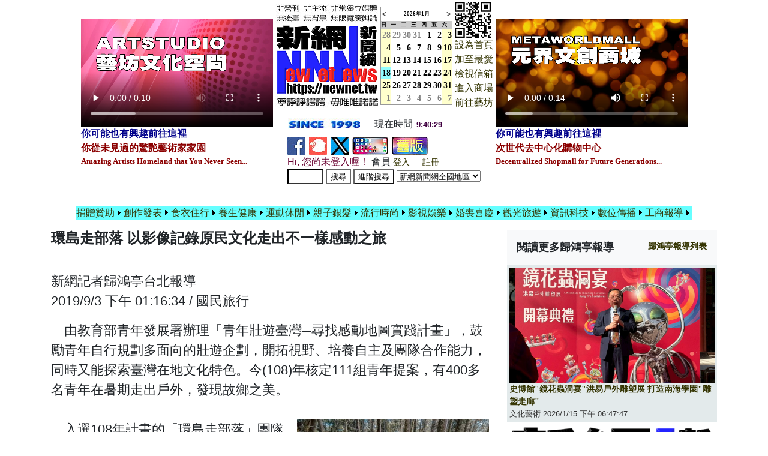

--- FILE ---
content_type: text/html; charset=utf-8
request_url: http://newnet.tw/Newsletter/News.aspx?Iinfo=4&iNumber=27499
body_size: 109740
content:

<!DOCTYPE html PUBLIC "-//W3C//DTD XHTML 1.0 Transitional//EN" "//www.w3.org/TR/xhtml1/DTD/xhtml1-transitional.dtd">
<html xmlns="//www.w3.org/1999/xhtml" >
<html xmlns="//www.w3.org/1999/xhtml" >
<html>
<head>
<meta http-equiv="Content-Type" content="text/html; charset="UTF-8">
<meta name="viewport" content="width=device-width, initial-scale=1.0" /><meta http-equiv="X-UA-Compatible" content="ie=edge" /><meta name="description" content="《新網新聞網》創立於1998年，為台灣歷史上最早成立擁有圖文與影音的原生新聞網路媒體，堅持報導文化藝術、生態環保、公益慈善、資訊科技、健康醫療與人性關懷的內容，拒絕八卦、羶腥與任何違反新聞道德條件之報導。" /><title>
	《新網新聞網》 環島走部落 以影像記錄原民文化走出不一樣感動之旅 環島走部落 以影像記錄原民文化走出不一樣感動之旅
</title><link rel="canonical" href="https://newnet.tw/Newsletter/truepapers.aspx?scal=202900&amp;sto=9" /><link rel="stylesheet" href="../assets/css/bootstrap.min.css" /><link rel="stylesheet" media="screen" href="https://newnet.tw/css/display.css" /><link rel="stylesheet" href="https://stackpath.bootstrapcdn.com/font-awesome/4.7.0/css/font-awesome.min.css" /><link rel="stylesheet" href="../assets/css/singlePage.css" />
<script src="../assets/js/jquery-3.4.1.slim.min.js"></script>
<script src="../assets/js/bootstrap.min.js"></script>
<script src="../assets/js/main.js"></script>
<link href="https://newnet.tw/styles2.css" rel="stylesheet" type="text/css" /><link rel="shortcut icon" href="../icon/icon.ico" /><link rel="icon" href="../icon/icon.ico" type="icon/ico" />
<style>
  @media (max-width: 768px) {
	  body {
		font-size: 16px;
	  }
  }
  @media (min-width: 768px) and (max-width: 1200px) {
	  body {
		font-size: 20px;  
	  }
  }
  @media (min-width: 1200px) {
	  body {
		font-size: 22px;  
	  }
  }
</style>
<script type="text/javascript">
if(document.location.protocol=='http:'){
 var Tynt=Tynt||[];Tynt.push('aUnE94sX8r4Aqlacwqm_6r'); Tynt.i = { "ap": "本文出處:《新網》" };
 (function(){var s=document.createElement('script');s.async="async";s.type="text/javascript";s.src='//tcr.tynt.com/ti.js';var h=document.getElementsByTagName('script')[0];h.parentNode.insertBefore(s,h);})();
}
</script>
<!-- END Tynt Script -->
<script type="text/javascript">

  var _gaq = _gaq || [];
  _gaq.push(['_setAccount', 'UA-38350198-1']); <!-- 麻先生 -->
  _gaq.push(['_trackPageview','/PageTooLarge/?url=' + document.location.pathname + document.location.search + '&ref=' + document.referrer]);

  (function() {
    var ga = document.createElement('script'); ga.type = 'text/javascript'; ga.async = true;
    ga.src = ('https:' == document.location.protocol ? 'https://ssl' : '//www') + '.google-analytics.com/ga.js';
    var s = document.getElementsByTagName('script')[0]; s.parentNode.insertBefore(ga, s);
  })();
</script>

<script type="text/javascript">
/*    if (document.getElementById("ctl00_txtTime") != null) {
        function showtime() {
            var now, s = "";
            now = new Date();
            document.getElementsByName("ctl00_txtTime")[0].innerHTML = now.getHours() + ":" + now.getMinutes() + ":" + now.getSeconds();
            setTimeout(showtime, 1000);
        } 
        showtime();
    } else {*/
    var myVar = setInterval(function () { myTimer() }, 1000);
    function myTimer() {
        var now = new Date();
        document.getElementById("ctl00_Timer1").innerHTML = now.getHours() + ":" + now.getMinutes() + ":" + now.getSeconds();
    }
/*    }*/
</script>
<style type="text/css">
	.Menu1_0 { background-color:white;visibility:hidden;display:none;position:absolute;left:0px;top:0px; }
	.Menu1_1 { text-decoration:none; }
	.Menu1_2 { background-color:#66FFFF;width:120px; }
	.Menu1_3 { background-color:#66FFFF; }
	.Menu1_4 { border-style:none; }
	.Menu1_5 { background-color:#66FFFF; }

</style></head>

<body leftmargin="6" topmargin="6" style="background-color:white;">
    <form method="post" action="./News.aspx?Iinfo=4&amp;iNumber=27499" onsubmit="javascript:return WebForm_OnSubmit();" id="form1" enctype="multipart/form-data">
<div class="aspNetHidden">
<input type="hidden" name="__EVENTTARGET" id="__EVENTTARGET" value="" />
<input type="hidden" name="__EVENTARGUMENT" id="__EVENTARGUMENT" value="" />
<input type="hidden" name="__LASTFOCUS" id="__LASTFOCUS" value="" />
<input type="hidden" name="__VIEWSTATE" id="__VIEWSTATE" value="/[base64]/[base64]/[base64]/[base64]/SWluZm89NSZpTnVtYmVyPTU0NDkyZBQrAAIWBB8BBWA8Zm9udCBzaXplPSczJz7ph5Hou4roiIflrrbmibbln7rph5HmnIPmlJzmiYs45bm0IOm7nuS6rui/keWNg+WQjeWtqeerpeWkmuWFg+WtuOe/kuS5i+i3rzwvZm9udD4fAgU5Ly9uZXduZXQudHcvTmV3c2xldHRlci9jb21tZW50LmFzcHg/SWluZm89NSZpTnVtYmVyPTU0NDY2ZBQrAAIWBB8BBSI8Zm9udCBzaXplPSczJz7nlJ/[base64]/[base64]/[base64]/g+WfuumHkeacg+e2oOiJsuS/[base64]/[base64]/[base64]/[base64]/teWgguiQveWvpuawkeS4u+aVmeiCsuWckuWNgOWGjei3qOS4gOatpSAi6Ieq55Sx6Iqx6JWKIuW4uOioreWxleiqjeitmOiHuueBo+awkeS4u+WMluatt+eoizwvZm9udD4fAgU5Ly9uZXduZXQudHcvTmV3c2xldHRlci9jb21tZW50LmFzcHg/SWluZm89NSZpTnVtYmVyPTU0NDU4ZBQrAAIWBB8BBVo8Zm9udCBzaXplPSczJz4i5pyq56uf5LmL6LevOuiBsueUn+S4jeaBr+eahOi/tOmfsyIgMjAyNeS6uuasiuiXneihk+eUn+a0u+evgOeZu+WgtDwvZm9udD4fAgU2Ly9uZXduZXQudHcvTmV3c2xldHRlci9uZXdzLmFzcHg/[base64]/[base64]/[base64]/[base64]/SWluZm89NCZpTnVtYmVyPTUzOTkxZBQrAAIWBB8BBWY8Zm9udCBzaXplPSczJz4iMjAyNemspemZo+i2oyDnnL7lsIfkvoblsKzpmaMiIOiHuuWRs+mZo+mgremch+aSvOS+huilsuecvuWwh+S/neW6h+mAl+mZo+S+huWYiTwvZm9udD4fAgU2Ly9uZXduZXQudHcvTmV3c2xldHRlci9uZXdzLmFzcHg/[base64]/[base64]/[base64]/mjZDotIjlhIDlvI88L2ZvbnQ+HwIFNi8vbmV3bmV0LnR3L05ld3NsZXR0ZXIvbmV3cy5hc3B4P0lpbmZvPTQmaU51bWJlcj01NDE1MGQUKwACFgQfAQVVPGZvbnQgc2l6ZT0nMyc+IuWPpOmfu+aCoOmBoC3kurrplpPlnIvlr7bpmbPlrL/[base64]/SWluZm89NCZpTnVtYmVyPTU0MDk5ZBQrAAIWBB8BBWU8Zm9udCBzaXplPSczJz7lravlpKflt53mlZnmjojmiYvnqL/[base64]/[base64]/kuaFozwvZm9udD4fAgU2Ly9uZXduZXQudHcvTmV3c2xldHRlci9uZXdzLmFzcHg/[base64]/oo5zlhJ/[base64]/[base64]/temkqDIwMjXlpJbnsY3lrbjnlJ/oj6/[base64]/SWluZm89NCZpTnVtYmVyPTU0MDI5ZBQrAAIWBB8BBXg8Zm9udCBzaXplPSczJz7mloflrZflh7rotbDlnKjml4XooYzkuK3mhJ/lj5fmloflrbjprYXlipsg6Ie65paH6aSoIuWtl+mBiizoh6rlnKg65peF6KGM5paH5a245bGVIuWNs+aXpei1t+eZu+WgtDwvZm9udD4fAgU2Ly9uZXduZXQudHcvTmV3c2xldHRlci9uZXdzLmFzcHg/SWluZm89NCZpTnVtYmVyPTU0MDE5ZBQrAAIWBB8BBVQ8Zm9udCBzaXplPSczJz4yMDI16Ie654Gj5paH5a24542O6YeR5YW4542O6LSI542OIOW5tOW6puWkp+eNjuW+l+S4u+ael+S/iumgtDwvZm9udD4fAgU2Ly9uZXduZXQudHcvTmV3c2xldHRlci9uZXdzLmFzcHg/[base64]/[base64]/g+mAsuWkmuiqnuWFseamriAxMTXlubQi5paH5YyW6YOo6byT5Yu16KGo5ryU6Jed6KGT5ZyL5a626Kqe6KiA5YWn5a6555Si6KO96KiI55WrIumWi+aUvuW+teS7tjwvZm9udD4fAgU2Ly9uZXduZXQudHcvTmV3c2xldHRlci9uZXdzLmFzcHg/SWluZm89NCZpTnVtYmVyPTUzOTgzZBQrAAIWBB8BBTw8Zm9udCBzaXplPSczJz4yMDI2IumHkeidtueNjiIxM+acrOWFpeWcjeWQjeWWruWHuueIkDwvZm9udD4fAgU2Ly9uZXduZXQudHcvTmV3c2xldHRlci9uZXdzLmFzcHg/SWluZm89NCZpTnVtYmVyPTUzOTcxZBQrAAIWBB8BBWs8Zm9udCBzaXplPSczJz4yMDI16Ie654Gj5paH5a24542O6YeR5YW4542O5o+t5puJIOael+S/[base64]/[base64]/neWtmOiIh+WCs+aSrTwvZm9udD4fAgU2Ly9uZXduZXQudHcvTmV3c2xldHRlci9uZXdzLmFzcHg/[base64]/keingDrnmb7lubTmlYXlrq4u5pu455Wr55m+5ZOB55qE57+w5aKo6aKo6I+vIumWi+WVn+abuOeVq+iznuaekOaWsOinozwvZm9udD4fAgU2Ly9uZXduZXQudHcvTmV3c2xldHRlci9uZXdzLmFzcHg/SWluZm89NCZpTnVtYmVyPTUzOTM2ZBQrAAIWBB8BBV88Zm9udCBzaXplPSczJz7lhanlsrjmlofljJblh7rniYjlsI3oqbEg5aaC5L2V5Zyo54++5a2Y5pS/57aT55Kw5aKD5LiL5ou/[base64]/SWluZm89NCZpTnVtYmVyPTUzOTMzZBQrAAIWBB8BBXA8Zm9udCBzaXplPSczJz7oh7rmlofppKjplovppKgyMuW5tOWFuOiXj+aIkOaenOixkOeiqSDku4roiInovqbmhJ/orJ3lhIDlvI/[base64]/[base64]/[base64]/SWluZm89NSZpTnVtYmVyPTU0NTEyZBQrAAIWBB8BBXk8Zm9udCBzaXplPSczJz7kuK3oj6/[base64]/[base64]/[base64]/SWluZm89NSZpTnVtYmVyPTU0NTA4ZBQrAAIWBB8BBU88Zm9udCBzaXplPSczJz4yNeW5tOacquiuiuiInui4j+aguOW/[base64]/SWluZm89NSZpTnVtYmVyPTU0NTA1ZBQrAAIWBB8BBWw8Zm9udCBzaXplPSczJz5UU0/nrKwxNeWxhiLmmI7ml6XkuYvmmJ8iIOmZtum6peWPr+mMouaso+S7pemfs+aoguWVn+eoi+ermeS4iuS6pOmfv+iInuWPsOi/juWQkeacquS+hjwvZm9udD4fAgU2Ly9uZXduZXQudHcvTmV3c2xldHRlci9uZXdzLmFzcHg/SWluZm89NCZpTnVtYmVyPTU0MTQ2ZBQrAAIWBB8BBY8BPGZvbnQgc2l6ZT0nMyc+5b6e5a6k5YWn5qiC5Yiw5Lqk6Z+/5qiC6Iie5Y+wIE5TT+m7g+S/iuaWh+iIh+Wlveaci+WPi+WAkeWupOWFp+aogumfs+aoguevgOS7peWkmumHjemdouiyjOWxleePvumfs+aogua3seW7o+W6puiIh+WTgeWRszwvZm9udD4fAgU5Ly9uZXduZXQudHcvTmV3c2xldHRlci9jb21tZW50LmFzcHg/[base64]/l+WcqOmbsumchCDlrZTmmK3poIbmnY7lho3piJDmlr3mmKXojILpg63miJDmqLXmqIrmuZjmv7Hoga/[base64]/juWQkeaWsOevh+eroDwvZm9udD4fAgU2Ly9uZXduZXQudHcvTmV3c2xldHRlci9uZXdzLmFzcHg/SWluZm89NCZpTnVtYmVyPTU0MTM4ZBQrAAIWBB8BBVU8Zm9udCBzaXplPSczJz7mnLHlrpfmhbbmiZPmk4rmqILlnJg0MOatsueUn+aXpeWGjeWHuueZvCAiSlBHIDIuMCLmraPlvI/kuqTmo5I8L2ZvbnQ+HwIFOS8vbmV3bmV0LnR3L05ld3NsZXR0ZXIvY29tbWVudC5hc3B4P0lpbmZvPTUmaU51bWJlcj01NDUwMGQUKwACFgQfAQVfPGZvbnQgc2l6ZT0nMyc+IueZvem3uum3pS3nkrDlooPoiIfol53ooZPnmoTkuqTpn7/mm7IiLeiMg+aPmua4heapn+i7iuaOkuawo+euoeWJteS9nOWxlTwvZm9udD4fAgU2Ly9uZXduZXQudHcvTmV3c2xldHRlci9uZXdzLmFzcHg/[base64]/[base64]/[base64]/g+WgtOWfnzwvZm9udD4fAgU2Ly9uZXduZXQudHcvTmV3c2xldHRlci9uZXdzLmFzcHg/SWluZm89NCZpTnVtYmVyPTU0MTI4ZBQrAAIWBB8BBWU8Zm9udCBzaXplPSczJz7nrKwzN+WxhuWCs+iXnemHkeabsueNjjHmnIgx5pel6IezMuaciDLml6XplovmlL7loLHlkI0g5Yi25bqm6Kq/[base64]/SWluZm89NSZpTnVtYmVyPTU0NDk3ZBQrAAIWBB8BBWI8Zm9udCBzaXplPSczJz7mjIfmj67opb/[base64]/[base64]/[base64]/SWluZm89NSZpTnVtYmVyPTU0NDk0ZBQrAAIWBB8BBVI8Zm9udCBzaXplPSczJz5OU0/mlJzmiYvlsI/[base64]/SWluZm89NCZpTnVtYmVyPTU0MTE2ZBQrAAIWBB8BBVw8Zm9udCBzaXplPSczJz7ooZvmrabnh5/pn7PmqILmnIPov47mjqUyMDI25bm0IEFCQU/pmL/[base64]/SWluZm89NCZpTnVtYmVyPTU0MTE0ZBQrAAIWBB8BBX08Zm9udCBzaXplPSczJz7nhJroho/nubzmmbfoi6boroDliLDllY/pgZPpnYjlsbHov73lsIvkurrnlJ/[base64]/[base64]/[base64]/kvY/msJHml4/mlofljJbos4fnlKLph43opoHlgrPntbHlt6Xol53lr6norbDmnIPmsbrorbDnmbvpjIQi5Y2R5Y2X5pePdHUndHUn5pyo6ZuVIueCuumHjeimgeWCs+e1seW3peiXneaaqOiqjeWumuS/neWtmOiAhUhha3Xlk4jlj6Qo6Zmz5paH55SfKTwvZm9udD4fAgU2Ly9uZXduZXQudHcvTmV3c2xldHRlci9uZXdzLmFzcHg/SWluZm89NCZpTnVtYmVyPTU0MTAxZBQrAAIWBB8BBWM8Zm9udCBzaXplPSczJz7mlrDljJfluILnvo7ooZPppKjllZ/li5UiMjAyNiDmlrDnvo7ol53lu4oi5b615Lu2IOWNs+aXpei1t+mWi+aUvue3muS4iueUs+irizwvZm9udD4fAgU2Ly9uZXduZXQudHcvTmV3c2xldHRlci9uZXdzLmFzcHg/SWluZm89NCZpTnVtYmVyPTU0MTAwZBQrAAIWBB8BBVQ8Zm9udCBzaXplPSczJz7lj7DljJfmhJvmqILnrqHlvKbmqILlnJg0MOmAseW5tCDnjbvmvJTppqzli5Ii5Y2D5Lq65Lqk6Z+/5puyIjwvZm9udD4fAgU5Ly9uZXduZXQudHcvTmV3c2xldHRlci9jb21tZW50LmFzcHg/[base64]/[base64]/[base64]/pn5PlvrfniL4i5b2M6LO95LqeIuaaqOiBluiqleS6pOmfv+WQiOWUsemBuOeyuTwvZm9udD4fAgU5Ly9uZXduZXQudHcvTmV3c2xldHRlci9jb21tZW50LmFzcHg/[base64]/5o6l6Ie654Gj6Z+z5qiC6IiH5q235Y+y6KiY5oa2IE5UU0/lnIvnq4voh7rngaPkuqTpn7/[base64]/[base64]/[base64]/[base64]/[base64]/SWluZm89NCZpTnVtYmVyPTU0MDc2ZBQrAAIWBB8BBWo8Zm9udCBzaXplPSczJz7lsI/mj5DnkLTlrrbljaHnk6bnp5Hmlq/mlJzmiYvmjIfmj67okZvmi4nlpKvoiIdOU0/[base64]/lsZUi6ZaL5bmVPC9mb250Ph8CBTkvL25ld25ldC50dy9OZXdzbGV0dGVyL2NvbW1lbnQuYXNweD9JaW5mbz01JmlOdW1iZXI9NTQ0NzhkFCsAAhYEHwEFiQE8Zm9udCBzaXplPSczJz7mlrDljJfluILnvo7ooZPppKjliqDlhaXopb/[base64]/[base64]/[base64]/[base64]/[base64]/[base64]/SWluZm89NCZpTnVtYmVyPTU0MDYxZBQrAAIWBB8BBWg8Zm9udCBzaXplPSczJz4yMDAx5bm06IyDLuWFi+iQiuacrOWci+mam+mLvOeQtOWkp+izvemHkeeJjOatkOWYiS7ogq/[base64]/[base64]/mnpfoo73pgKAi5o+t6Zyy5p+P5p6X5oSb5qiC56eY5Y+yPC9mb250Ph8CBTYvL25ld25ldC50dy9OZXdzbGV0dGVyL25ld3MuYXNweD9JaW5mbz00JmlOdW1iZXI9NTQwNTFkFCsAAhYEHwEFXzxmb250IHNpemU9JzMnPjIwMjXoh7rngaPplrHoroDnr4DllZ/[base64]/[base64]/t+eGseaDheS6kuWLleaQtuWFiOaPremcsuS6rOWKh+mfs+aoguWKh+aWsOmiqOiyjDwvZm9udD4fAgU2Ly9uZXduZXQudHcvTmV3c2xldHRlci9uZXdzLmFzcHg/[base64]/[base64]/SWluZm89NCZpTnVtYmVyPTU0MDM3ZBQrAAIWBB8BBXY8Zm9udCBzaXplPSczJz7ntIDlv7Xola3mlq/loZTnp5Hntq3lpZHpgJ3kuJY1MOmAseW5tCDmlrDosaHpgoDlkInniL7nibnkvK/moLzmlJzmiYvljJfluILkuqTmjJHmiLDpm5nljZTlpY/mm7I8L2ZvbnQ+HwIFOS8vbmV3bmV0LnR3L05ld3NsZXR0ZXIvY29tbWVudC5hc3B4P0lpbmZvPTUmaU51bWJlcj01NDQ2MmQUKwACFgQfAQVIPGZvbnQgc2l6ZT0nMyc+MjAyNiBDUkVBVE9SU+WJteS9nC/noJTnmbzmlK/[base64]/[base64]/[base64]/lipvnjY7mmqjnrKwxN+WxhuaWh+mmqOeNjumgkueNjjwvZm9udD4fAgU2Ly9uZXduZXQudHcvTmV3c2xldHRlci9uZXdzLmFzcHg/SWluZm89NCZpTnVtYmVyPTU0MDI0ZBQrAAIWBB8BBVo8Zm9udCBzaXplPSczJz4i5qmf56We56WtVT5OPkk+VD5FPkQi6Iie5YuV5pyq5L6G55qE56eR5oqA56We6KmxIOWMl+iXneS4reW/g+eZu+WgtDwvZm9udD4fAgU5Ly9uZXduZXQudHcvTmV3c2xldHRlci9jb21tZW50LmFzcHg/[base64]/SWluZm89NCZpTnVtYmVyPTU0MDIxZBQrAAIWBB8BBUw8Zm9udCBzaXplPSczJz7mlofnrZbpmaLmlJzmiYvph5HppqzlibXmipXljp/[base64]/[base64]/SWluZm89NCZpTnVtYmVyPTU0MDE2ZBQrAAIWBB8BBUw8Zm9udCBzaXplPSczJz4i5Lul5qiC5pyD5a6iMi4wIiDprY/lvrfmm7zmlJzmiYtOU0/pm5npn7PmqILmnIPnmbvloLQ8L2ZvbnQ+HwIFOS8vbmV3bmV0LnR3L05ld3NsZXR0ZXIvY29tbWVudC5hc3B4P0lpbmZvPTUmaU51bWJlcj01NDQ0OGQUKwACFgQfAQVjPGZvbnQgc2l6ZT0nMyc+5Z2O5Z+O6YeR5qOV5qua542O5b6X5Li76Zi/[base64]/SWluZm89NCZpTnVtYmVyPTU0MDA2ZBQrAAIWBB8BBXU8Zm9udCBzaXplPSczJz5UU0/ov47mjqXpppbluK3mjIfmj64g6YeM5p+P55Ge5aWR5bm05bqV5pqW6Lqr5Lqu55u4IOaEn+aBqeevgOeJueWIpeS8geeVq+mfs+aoguacg+WVn+WLleaWsOeroDwvZm9udD4fAgU2Ly9uZXduZXQudHcvTmV3c2xldHRlci9uZXdzLmFzcHg/SWluZm89NCZpTnVtYmVyPTU0MDA1ZBQrAAIWBB8BBVI8Zm9udCBzaXplPSczJz7ms5XlvI/[base64]/l+W3peWFseevieiHuueBo+aWh+WMlumiqOaZrzwvZm9udD4fAgU2Ly9uZXduZXQudHcvTmV3c2xldHRlci9uZXdzLmFzcHg/SWluZm89NCZpTnVtYmVyPTU0MDA0ZBQrAAIWBB8BBVo8Zm9udCBzaXplPSczJz7lnKjooZvmrabnh5/ogb3opovpm7LploDoiJ7pm4Yi6Zec5LiN5o6J55qE6ICz5py1IueNqOS4gOeEoeS6jOeJiOacrDwvZm9udD4fAgU2Ly9uZXduZXQudHcvTmV3c2xldHRlci9uZXdzLmFzcHg/[base64]/[base64]/kuioiOeVqyDoh7rngaPlsIjmpa3kv67lvqnkurrmiY3miJDlip/kv4Poh7rmorXpm5nlkJHkuqTmtYE8L2ZvbnQ+HwIFNi8vbmV3bmV0LnR3L05ld3NsZXR0ZXIvbmV3cy5hc3B4P0lpbmZvPTQmaU51bWJlcj01Mzk5N2QUKwACFgQfAQVYPGZvbnQgc2l6ZT0nMyc+5p+P5p6X5oSb5qiC5pSc5omL5ZyL5a626Z2S5bm05Lqk6Z+/[base64]/[base64]/[base64]/[base64]/SWluZm89NCZpTnVtYmVyPTUzOTg1ZBQrAAIWBB8BBUs8Zm9udCBzaXplPSczJz4i6LKT6Zqx6buR56m5IueVmee1puWKh+WgtOeahOS4gOm7nuWPpumhnuaAneiAg+epuumWkzwvZm9udD4fAgU5Ly9uZXduZXQudHcvTmV3c2xldHRlci9jb21tZW50LmFzcHg/SWluZm89NSZpTnVtYmVyPTU0NDM2ZBQrAAIWBB8BBW48Zm9udCBzaXplPSczJz7pgaDmtIvlkIjkvZzmraPlvI/llZ/[base64]/teiHuueBo+mfs+aoguW3qOaTmOmmrOawtOm+jemAneS4ljEw6YCx5bm0IOiIiei+pueJueWxlemfs+aoguacg+mHjeePvuWkp+W4q+miqOmHhzwvZm9udD4fAgU2Ly9uZXduZXQudHcvTmV3c2xldHRlci9uZXdzLmFzcHg/[base64]/[base64]/[base64]/[base64]/[base64]/neitiemHkeS5i+esrDPmlrnmk5Tkv53llq7kvY3oqLHlj6/[base64]/nk6bkvZzpmbPpoIbmt7vnlbbpgbjlibXmnIPnkIbkuovplbc8L2ZvbnQ+HwIFNi8vbmV3bmV0LnR3L05ld3NsZXR0ZXIvbmV3cy5hc3B4P0lpbmZvPTQmaU51bWJlcj01Mzk1OWQUKwACFgQfAQVyPGZvbnQgc2l6ZT0nMyc+55m95pmdMTDpgLHlubTplovllZ/[base64]/SWluZm89NSZpTnVtYmVyPTU0NDI1ZBQrAAIWBB8BBVI8Zm9udCBzaXplPSczJz7lnIvnq4voh7rngaPkuqTpn7/mqILlnJg4MOmAseW5tCDlm57liLDmqLnlv4PmnIPppKjlho3llZ/[base64]/[base64]/[base64]/lt7Totasi54Sh5Ly05aWP5aSn5o+Q55C057WE5puyIjwvZm9udD4fAgU5Ly9uZXduZXQudHcvTmV3c2xldHRlci9jb21tZW50LmFzcHg/[base64]/SWluZm89NCZpTnVtYmVyPTUzOTM0ZBQrAAIWBB8BBXM8Zm9udCBzaXplPSczJz7orpPogbLpn7/[base64]/[base64]/[base64]/[base64]/[base64]/[base64]/mtLvol53ooZM8L2ZvbnQ+HwIFOC8vbmV3bmV0LnR3L01lbnUuYXNweD90eXBlPTMmY2xhc3NpZmljYXRpb24955Sf5rS76Jed6KGTZBQrAAIWBB8BBSI8Zm9udCBzaXplPSczJz7po5/ooaPkvY/ooYw8L2ZvbnQ+HwIFMS8vbmV3bmV0LnR3L01lbnUuYXNweD90eXBlPTImY2hhbm5lbD3po5/ooaPkvY/ooYwUKwAFBQ8wOjAsMDoxLDA6MiwwOjMUKwACFgQfAQUiPGZvbnQgc2l6ZT0nMyc+576O6aWM6aWV6aSuPC9mb250Ph8CBTgvL25ld25ldC50dy9NZW51LmFzcHg/dHlwZT0zJmNsYXNzaWZpY2F0aW9uPee+jumljOmllemkrmQUKwACFgQfAQUiPGZvbnQgc2l6ZT0nMyc+5pyN6KOd6aO+5ZOBPC9mb250Ph8CBTgvL25ld25ldC50dy9NZW51LmFzcHg/dHlwZT0zJmNsYXNzaWZpY2F0aW9uPeacjeijnemjvuWTgWQUKwACFgQfAQUiPGZvbnQgc2l6ZT0nMyc+5bGF5a626KOd5r2iPC9mb250Ph8CBTgvL25ld25ldC50dy9NZW51LmFzcHg/dHlwZT0zJmNsYXNzaWZpY2F0aW9uPeWxheWutuijnea9omQUKwACFgQfAQUiPGZvbnQgc2l6ZT0nMyc+5Lqk6YCa6YGL6Ly4PC9mb250Ph8CBTgvL25ld25ldC50dy9NZW51LmFzcHg/[base64]/SWluZm89NCZpTnVtYmVyPTUzOTM4ZBQrAAIWBB8BBSI8Zm9udCBzaXplPSczJz7ppIrnlJ/lgaXlurc8L2ZvbnQ+HwIFMS8vbmV3bmV0LnR3L01lbnUuYXNweD90eXBlPTImY2hhbm5lbD3ppIrnlJ/lgaXlurcUKwAFBQ8wOjAsMDoxLDA6MiwwOjMUKwACFgQfAQUiPGZvbnQgc2l6ZT0nMyc+6Yar55mC5L+d5YGlPC9mb250Ph8CBTgvL25ld25ldC50dy9NZW51LmFzcHg/dHlwZT0zJmNsYXNzaWZpY2F0aW9uPemGq+eZguS/[base64]/SWluZm89NSZpTnVtYmVyPTU0NTA0ZBQrAAIWBB8BBWU8Zm9udCBzaXplPSczJz7phqvnlYzmj5DphpLmsJHnnL7ms6jmhI/mtYHmhJ/[base64]/[base64]/llL7ohbrnmYwg5p6X5Y+j6ZW35bqa5o6h55So5Zau5a2U6YGU5paH6KW/[base64]/ntLDog57msrvnmYLliqnns5blsL/nl4XotrPmgqPogIXmiJDlip/[base64]/[base64]/SWluZm89NCZpTnVtYmVyPTU0MDM5ZBQrAAIWBB8BBX88Zm9udCBzaXplPSczJz7oh7rlpKfphqvpmaLngrrlv4PmkI/pgY7nt6nnl4XkurrplovllZ/msrvnmYLmlrDntIDlhYMg5YWo5Y+w6aaW5bqm5bCO5YWlIumbmeiFlOeEoeWwjue3muW/[base64]/[base64]/[base64]/[base64]/llq7ntJTpgY7mlY/[base64]/[base64]/g+ihsOayu+eZguaWsOmHjOeoi+eikTwvZm9udD4fAgU5Ly9uZXduZXQudHcvTmV3c2xldHRlci9jb21tZW50LmFzcHg/[base64]/[base64]/[base64]/mn5PmgKfkuLvli5XohIjnmKTooYzplovmlL7mgKfmiYvooZPkv67oo5zku43ngrrplbfmnJ/[base64]/[base64]/[base64]/[base64]/nh5/[base64]/dHlwZT0zJmNsYXNzaWZpY2F0aW9uPeeOqeWFt+mBiuaIsmQUKwACFgQfAQUiPGZvbnQgc2l6ZT0nMyc+5pWZ6IKy5a2456iLPC9mb250Ph8CBTgvL25ld25ldC50dy9NZW51LmFzcHg/[base64]/SWluZm89NCZpTnVtYmVyPTU0MTYxZBQrAAIWBB8BBWI8Zm9udCBzaXplPSczJz7mr4/[base64]/seaogumDqDwvZm9udD4fAgU2Ly9uZXduZXQudHcvTmV3c2xldHRlci9uZXdzLmFzcHg/SWluZm89NCZpTnVtYmVyPTU0MTMyZBQrAAIWBB8BBVA8Zm9udCBzaXplPSczJz7kuIDnm57nm57lvq7lhYkg6bm/[base64]/[base64]/kuaWsOimlumHjjwvZm9udD4fAgU2Ly9uZXduZXQudHcvTmV3c2xldHRlci9uZXdzLmFzcHg/[base64]/SWluZm89NCZpTnVtYmVyPTUzOTgxZBQrAAIWBB8BBSI8Zm9udCBzaXplPSczJz7pgIDkvJHnlJ/[base64]/[base64]/[base64]/[base64]/[base64]/SWluZm89NCZpTnVtYmVyPTU0MDUzZBQrAAIWBB8BBYgBPGZvbnQgc2l6ZT0nMyc+6KGo5o+aMjbkvY3lrZ3lrZDnqoHnoLTnlJ/[base64]/[base64]/llZ/[base64]/[base64]/[base64]/SWluZm89NCZpTnVtYmVyPTUzOTUxZBQrAAIWBB8BBWI8Zm9udCBzaXplPSczJz7mlZnogrLpg6jmlJzmiYvoh7rngaPoj6/oqp7os4fmupDkuK3lv4Mg5pO05aSn5o6o5YuV5ZyL6Zqb6I+v6Kqe5pWZ6IKy5Lqk5rWBPC9mb250Ph8CBTYvL25ld25ldC50dy9OZXdzbGV0dGVyL25ld3MuYXNweD9JaW5mbz00JmlOdW1iZXI9NTM5NDhkFCsAAhYEHwEFazxmb250IHNpemU9JzMnPuS/g+mAsuWOn+awkeaWh+WMluWCs+aJvyDlnIvmlZnnvbLoo5zliqnmsJHplpPlnJjpq5TovqbnkIbljp/kvY/[base64]/SWluZm89NCZpTnVtYmVyPTUzOTI4ZBQrAAIWBB8BBVE8Zm9udCBzaXplPSczJz7ntYLouqvlrbjnv5LmjqLntKLnhKHnlYwg56ysM+Wxhue1gui6q+WtuOe/kuevgOeGsemsp+eZu+WgtDwvZm9udD4fAgU2Ly9uZXduZXQudHcvTmV3c2xldHRlci9uZXdzLmFzcHg/[base64]/[base64]/dHlwZT0zJmNsYXNzaWZpY2F0aW9uPeWQg+WWneeOqeaogmQUKwACFgQfAQUiPGZvbnQgc2l6ZT0nMyc+6ZCY6Yy255y86Y+hPC9mb250Ph8CBTgvL25ld25ldC50dy9NZW51LmFzcHg/dHlwZT0zJmNsYXNzaWZpY2F0aW9uPemQmOmMtuecvOmPoWQUKwACFgQfAQUiPGZvbnQgc2l6ZT0nMyc+5pif55u45ZG955CGPC9mb250Ph8CBTgvL25ld25ldC50dy9NZW51LmFzcHg/dHlwZT0zJmNsYXNzaWZpY2F0aW9uPeaYn+ebuOWRveeQhmQUKwACFgQfAQUiPGZvbnQgc2l6ZT0nMyc+57K+5ZOB6JKQ6JePPC9mb250Ph8CBTgvL25ld25ldC50dy9NZW51LmFzcHg/dHlwZT0zJmNsYXNzaWZpY2F0aW9uPeeyvuWTgeiSkOiXj2QUKwACFgQfAQUiPGZvbnQgc2l6ZT0nMyc+5raI6LK76LOH6KiKPC9mb250Ph8CBTgvL25ld25ldC50dy9NZW51LmFzcHg/[base64]/[base64]/[base64]/olrDlsIHlkI4i54uA5rOBIumHkeeNjjwvZm9udD4fAgU5Ly9uZXduZXQudHcvTmV3c2xldHRlci9jb21tZW50LmFzcHg/SWluZm89NSZpTnVtYmVyPTU0NDYzZBQrAAIWBB8BBWE8Zm9udCBzaXplPSczJz4yMDI156ysNjLlsYbph5HppqznjY7lvpfnjY7lkI3llq4g5by16ZyH6IyD5Yaw5Yaw5bid5ZCO5pyA5L2z5b2x54mHIuWkp+a/myI8L2ZvbnQ+HwIFNi8vbmV3bmV0LnR3L05ld3NsZXR0ZXIvbmV3cy5hc3B4P0lpbmZvPTQmaU51bWJlcj01NDAyOGQUKwACFgQfAQVtPGZvbnQgc2l6ZT0nMyc+6Kix5LiN5LqG6YG65L2cIOWci+WutuW9seimluiBveS4reW/g+iIiei+piflsI/[base64]/g+aUnOaJi+mrmOmbhOmbu+W9seevgOaOqOWHuiLoh7Tmlawu55m95pmv55GeIuezu+WIl+aUvuaYoDwvZm9udD4fAgU2Ly9uZXduZXQudHcvTmV3c2xldHRlci9uZXdzLmFzcHg/[base64]/SWluZm89NCZpTnVtYmVyPTU0MTQ4ZBQrAAIWBB8BBWk8Zm9udCBzaXplPSczJz7oh7rljZrppKgi5pC25pWRU29sMzrnkrDlooPoqr/mn6XooYzli5Ui5q2j5byP5ZWf5YuVIOmCgOWFqOawkeWMlui6q+aYn+mam+WuiOitt+iAhTwvZm9udD4fAgU2Ly9uZXduZXQudHcvTmV3c2xldHRlci9uZXdzLmFzcHg/[base64]/[base64]/juWQkeaWsOS4gOazouiHuua8q+m7g+mHkeaZguS7ozwvZm9udD4fAgU2Ly9uZXduZXQudHcvTmV3c2xldHRlci9uZXdzLmFzcHg/[base64]/SWluZm89NSZpTnVtYmVyPTU0NDk1ZBQrAAIWBB8BBWU8Zm9udCBzaXplPSczJz7miJDou40yNemAseW5tCDopb/ln47nlLflranph43ov5Tivrzpm4TmlJzivL/[base64]/[base64]/neWtmOiAheiUoeeIvuWuuei+reS4ljwvZm9udD4fAgU2Ly9uZXduZXQudHcvTmV3c2xldHRlci9uZXdzLmFzcHg/SWluZm89NCZpTnVtYmVyPTU0MTU5ZBQrAAIWBB8BBWc8Zm9udCBzaXplPSczJz7oi5fmoJfnuKPlgrPntbHlt6Xol50i5Ymq6buPIuS/[base64]/[base64]/SWluZm89NCZpTnVtYmVyPTU0MTE4ZBQrAAIWBB8BBXc8Zm9udCBzaXplPSczJz7mlofljJblsYDmjqjli5Xoh7rljJfmlofljJblsI/[base64]/ns7vliJfmtLvli5XplovllLE8L2ZvbnQ+HwIFOS8vbmV3bmV0LnR3L05ld3NsZXR0ZXIvY29tbWVudC5hc3B4P0lpbmZvPTUmaU51bWJlcj01NDQ3N2QUKwACFgQfAQVzPGZvbnQgc2l6ZT0nMyc+6Zi/576O5YKz57Wx6aKo5ZGz5paZ55CG6JuH57SL55+z54Wu6aOf55qE55+z6aCt54Gr6Y2LLSLnkKXnj4Dljp/msJHpo5/[base64]/leWcsC0i55Cl54+A5Y6f5rCR6aOf6L6y6LajIumrlOmpl+ihjOS5i+WFrTwvZm9udD4fAgU5Ly9uZXduZXQudHcvTmV3c2xldHRlci9jb21tZW50LmFzcHg/SWluZm89NSZpTnVtYmVyPTU0NDU1ZBQrAAIWBB8BBYgBPGZvbnQgc2l6ZT0nMyc+6aas5aSq6Z6N5r+V5Zyw6Lqy6YGO5aCw5aGe5rmW5rqi5rWB54G96Zuj5pyx6YCy6YOO5bi26aCY5a626YSJ6YeN5bu66KeA5YWJLSLnkKXnj4Dljp/msJHpo5/[base64]/[base64]/[base64]/[base64]/[base64]/[base64]/SWluZm89NCZpTnVtYmVyPTU0MTU4ZBQrAAIWBB8BBVY8Zm9udCBzaXplPSczJz5BSeaWsOWNgeWkp+W7uuioreaJk+mAoOS4u+asikFJICLlnIvntrLpm7Lnq6/[base64]/[base64]/SWluZm89NCZpTnVtYmVyPTU0MTQ3ZBQrAAIWBB8BBW88Zm9udCBzaXplPSczJz5BSeaWsOWNgeWkp+W7uuioremXnOmNteaKgOihkyDnn73lhYnlrZBDUE8tQUnnlJ/mhYvpj4jluqfoq4fllZ/li5XkuIvkuIDku6NBSemBi+eul+aetuanizwvZm9udD4fAgU2Ly9uZXduZXQudHcvTmV3c2xldHRlci9uZXdzLmFzcHg/[base64]/SWluZm89NCZpTnVtYmVyPTUzOTkyZBQrAAIWBB8BBXs8Zm9udCBzaXplPSczJz7lnIvpmpvnlKLlrpjlrbjnoJTlsIjlrrbpvYrogZroh7rljJflhbHmjqLph4/lrZDmnKrkvoYg6IiJ6L6mMjAyNeW5tOiHuueBo+mHj+WtkOenkeaKgOWci+mam+eglOiojuacgzwvZm9udD4fAgU2Ly9uZXduZXQudHcvTmV3c2xldHRlci9uZXdzLmFzcHg/SWluZm89NCZpTnVtYmVyPTUzOTkwZBQrAAIWBB8BBWs8Zm9udCBzaXplPSczJz7lop7pgLLplovmlL7mlofku7bmoLzlvI/[base64]/[base64]/dHlwZT0zJmNsYXNzaWZpY2F0aW9uPeacquS+huWkqeS4i2QUKwACFgQfAQUiPGZvbnQgc2l6ZT0nMyc+56eR5oqA5paw55+lPC9mb250Ph8CBTgvL25ld25ldC50dy9NZW51LmFzcHg/dHlwZT0zJmNsYXNzaWZpY2F0aW9uPeenkeaKgOaWsOefpRQrAAMFBzA6MCwwOjEUKwACFgQfAQVsPGZvbnQgc2l6ZT0nMyc+5ri65a2Q5oiQ5YOP6KGT5pu/5aSn5Zyw54WnWOWFiSDkuK3lpK7lpKflrbjlnJjpmorplovllZ/[base64]/[base64]/lupwUKwAIBRswOjAsMDoxLDA6MiwwOjMsMDo0LDA6NSwwOjYUKwACFgQfAQVBPGZvbnQgc2l6ZT0nMyc+5YWs6KaW56ysOOWxhuiRo+S6i+mBuOS7u+acqumBlOazleWumuS6uuaVuDwvZm9udD4fAgU2Ly9uZXduZXQudHcvTmV3c2xldHRlci9uZXdzLmFzcHg/SWluZm89NCZpTnVtYmVyPTU0MTM1ZBQrAAIWBB8BBWE8Zm9udCBzaXplPSczJz7nq4vms5XpmaLkuInoroDpgJrpgY4i6Z2S5bm05Z+65pys5rOVIiDnorrnq4vmiJHlnIvpnZLlubTmlL/[base64]/lkajlgKnnjbLmrormpq48L2ZvbnQ+HwIFNi8vbmV3bmV0LnR3L05ld3NsZXR0ZXIvbmV3cy5hc3B4P0lpbmZvPTQmaU51bWJlcj01NDEwNmQUKwACFgQfAQVEPGZvbnQgc2l6ZT0nMyc+6KGM5pS/6Zmi5YWs5biD5YWs6KaW56ysOOWxhuiRo+ebo+S6i+WAmemBuOS6ujwvZm9udD4fAgU2Ly9uZXduZXQudHcvTmV3c2xldHRlci9uZXdzLmFzcHg/SWluZm89NCZpTnVtYmVyPTU0MDk2ZBQrAAIWBB8BBVg8Zm9udCBzaXplPSczJz7lnIvnp5HmnIPngb3pmLLnp5HmioDkuK3lv4Pmpq7njbIxMTTlubTlnIvlrrbmsLjnuoznmbzlsZXnjY7ogq/[base64]/[base64]/[base64]/[base64]/SWluZm89NSZpTnVtYmVyPTU0NDgzZBQrAAIWBB8BBZIBPGZvbnQgc2l6ZT0nMyc+6YeM5LuBIjIwMjXliqDmi7/[base64]/SWluZm89NCZpTnVtYmVyPTU0MDYyZBQrAAIWBB8BBXE8Zm9udCBzaXplPSczJz7oiIfml6Xpn5PmvKvnlavmm7jnsY3pgJrot6/[base64]/l+eOsuioreeNjuWKqeWJteS9nOiAheW4guWgtOWxlemfk+Wci+WFp+WuueaMr+iIiOmZoummluW6puioremfk+Wci+mkqDwvZm9udD4fAgU5Ly9uZXduZXQudHcvTmV3c2xldHRlci9jb21tZW50LmFzcHg/[base64]/[base64]/[base64]/[base64]/SWluZm89NCZpTnVtYmVyPTU0MTYxHwEFUjExNeWtuOW5tOW6pumrmOe0muS4reetieWtuOagoeWFjeippuWFpeWtuOaLm+eUn+ewoeeroOWFrOWRiiDlj6/[base64]/[base64]/[base64]/aHR0cHM6Ly9uZXduZXQudHcvTmV3c2xldHRlci9jb21tZW50LmFzcHg/[base64]/[base64]/aHR0cHM6Ly9uZXduZXQudHcvTmV3c2xldHRlci9jb21tZW50LmFzcHg/[base64]/SWluZm89NCZpTnVtYmVyPTU0MTYxHwEFUjExNeWtuOW5tOW6pumrmOe0muS4reetieWtuOagoeWFjeippuWFpeWtuOaLm+eUn+ewoeeroOWFrOWRiiDlj6/[base64]/[base64]/neWtmOiAheiUoeeIvuWuuei+reS4lmRkAgUPDxYCHwEFDOWbnuaGtue0gOW/[base64]" />
</div>

<script type="text/javascript">
//<![CDATA[
var theForm = document.forms['form1'];
if (!theForm) {
    theForm = document.form1;
}
function __doPostBack(eventTarget, eventArgument) {
    if (!theForm.onsubmit || (theForm.onsubmit() != false)) {
        theForm.__EVENTTARGET.value = eventTarget;
        theForm.__EVENTARGUMENT.value = eventArgument;
        theForm.submit();
    }
}
//]]>
</script>


<script src="/WebResource.axd?d=Kyv92iObttfJAAasfn6To8hLDOzF_F1_65FFb-HBjH2buP1sg8q7O8vIIF2X7ejxS30c27xSJKXctRpJO_Pn2rG8o7igD_sIQh1SGo2PaN81&amp;t=638901814200000000" type="text/javascript"></script>


<script src="/ScriptResource.axd?d=IAJKI-5CLZDG6e4m5Qy2Kuz9dFov4Ew_8IuQSF7pW_BgzBJznv_k2CZqW7Dnwsec4nQcaAmhElv-N05PTrC7uxN2KbbVQjKTiZXbQo1EcylF0j4gzuX_AUbslM4SwhZTr_QRTMFq9eB7qMnyshglSg2&amp;t=ffffffffdb0bd779" type="text/javascript"></script>
<script src="/ScriptResource.axd?d=xAOQiB4R7M7X3YR1U8baNiMUPVTtCMhTgzYTFVCfXmAU6jgD_rNthZZBgEetGjU-1FoPezMDWZLUCk-R7orNpNIj0gj1knlCwDAbUZTZoCktJOvcO8s20I5RUFL6xrqsyGdPH1lYlxnmSz4u6-nsz5cAAdxx95wzrJdeCoNVkMo1&amp;t=ffffffffdb0bd779" type="text/javascript"></script>
<script src="/ScriptResource.axd?d=l74YKQ3hRPqgLWjnZZO3IvOk2dYttGKSbUgC_EW4Ki30OGynOx_Y8vswfXxe2hPC7mDOiI8DLc2JQlP2ZNqCNM7WI3amKhMpXGodaW5NmLoGg5w_w0y8B0fK38X82gHb8rcewwToqpDR7KZMaAH2wQ2&amp;t=397b6a7" type="text/javascript"></script>
<script type="text/javascript">
//<![CDATA[
if (typeof(Sys) === 'undefined') throw new Error('ASP.NET Ajax 用戶端架構無法載入。');
//]]>
</script>

<script src="/ScriptResource.axd?d=1TZDqyqY6jNFcd-czWvV23wM--h8Ozh_gXxu55ZFK84BCuXDbGwFP0i27J9JQ5IeV05ELyouPvtgaW_7o_tmUGXxhW7D5iOMrVzv05JQhokyDpVjMcRhcF_NYH2SUrdMsXY92S1TAY_G__9L2eYdcQ2&amp;t=397b6a7" type="text/javascript"></script>
<script src="/ScriptResource.axd?d=9y_-NGbQpYV2TgiyuRVhFCrh6LqH2PpYMNEdXERfYDU88FKYzjSnjMKKkv-SI9S4GTtspmfpRxwJLXcTgN1428zCKm3Ljmihu8DTrf13GQW9qqJ2wfz7r6N8nwQstIJ-cTw4fB5diHdgipSYGQH17A2&amp;t=397b6a7" type="text/javascript"></script>
<script type="text/javascript">
//<![CDATA[
function WebForm_OnSubmit() {
if (typeof(ValidatorOnSubmit) == "function" && ValidatorOnSubmit() == false) return false;
return true;
}
//]]>
</script>

<div class="aspNetHidden">

	<input type="hidden" name="__VIEWSTATEGENERATOR" id="__VIEWSTATEGENERATOR" value="75228011" />
	<input type="hidden" name="__PREVIOUSPAGE" id="__PREVIOUSPAGE" value="OQkV_PgLmImls7rRzfr1E3sZSuOeGbmgjMl4ntASP5qTyKU7UIegxOa_chNZSpijDXlSpG4JOc5RebDdEGX_Jweg-3RfVt7YSldL6kZnJJU1" />
	<input type="hidden" name="__EVENTVALIDATION" id="__EVENTVALIDATION" value="/wEdAGDePGdBBJ83Dwz+Ewvxw45MoNRDLyCfdo/oXYBcWluRVdeF069j2BsjNEVjdJhN68t/9uCrS9v8ZIlxb0ZDRYa8UHe9/d77ZGt3ymV/okhrTntkRnNNex0Ir5gL5TxGVkviz21WPE+NlJ4yRiXvqD2jtoQIGyHbDQgAS5rvWbq19NJWKiT9qhKYW78nilPOhPOMMhfhjuyHWFrjNyMw9iFExlaeKN/xQrTQqK5oGSY+JZWzLTgeMxuT3bqT/gPoASnr7xifhts/ztxDfAU60zIkddccwsPmzo8Yy31FuGssTkBXtTjHAqAHiMIeiHMISWlL4YKNK3NsKa3ySjaSXYlMUyrizUDAoHnejsUcVq5j86bN5Lz4tciY9ZacyI2e/[base64]/uFlx3M47RG70Jr6fG5cWbSR85oJsHJhaSyy7/9q4nsTTtmzTvMrKmX833DV7BCZptOb3GrHLG4eq7/XC55nT0RzEThPEmt/8w5NEUyYR8J15A1Oe20Q3WoceiV9rX8GYc8IoKtykEZzIpO7AlkNr47A0F3P17oEeiC+cwdaVcOTOnr9mQoubBBghnMVxERLpCVpAvRVpigjE0/CK3n5kGs0gVh2CD/eLw/USRJVCEXDq2lynevVEBL0KEADAh6TpxuZwqmjA0HFTT6uczrNfLicyUvMcsO8jcU/tCXLMKNOtPJgq2/iWDqw+02my/El4aqf//kAkL0Wv1dDX9ZcKGxuYI/B3pzXwdAHGgHN+DvxnwFeFeJ9MIBWR693P1jLJHiqNfRsonZfptdXU/MIU1F+gLVm+gYT5XWu5XXqWQFqOfio13ycnV7uWdQ6JHhM1MBJ/zRWzPxDUC7e8bPd7kPYWHZbeairsFMHxjOc7hcj+Ck05ZbLsfGTo/DLGBtbiWyRZ6AZyJfDdD+wtKbgP+ffBjAxH2tyFu2Zs5amHUkeAfZGub617Ispgby1OFnnY769w4cRRaj50TLMfAAHZ+oVTfVxaqyuu9G/+n8RIIWQVb9G6HNjWgtv81RUHadc/p2FmfqYq2ZMY0d3c2GmHxjCWKIuVpgUhqtG4dHXV0/y4IE6Vbr3ai8S3GWGawjEPVtn3TQVHBp3QSWqgRjwloOtyWnzC3BNbFci03cXT178MTevmWq2NNgytvHOv8APN1WT0dtWrmUE3oVsQ8MKMrkOusO8OIW2ulKv+Q3uG/voEfy+7uIzi2Rvx6fVzoFJKber1o3EpFmdtr9xLY1AodCUr7891sIvnWuWSKFxHgg4R4S10gWK3akGiboUi7kLJnpB8B/U17unWNWfoaZjaI7GfrUUpG0b4t2bCmdcc5M8xyPXDd2F3GB8x5Obaxe4FforCmQ/mLlP88Xcc5dHjsaBD0tCA6n9BB0cd7/lsOoPW3rv9if9K2mThiNhLYs0kNxQz8+I4QZL2jaBNSfwOb8IwsaxiKbWfp2SDB6rbcK26UQij/MR6G6RzyEAfqwgklXWizQevbVH8w0gN3gRmRxx6xb+kvE7DoPEGASEKUA3DHv2JJsQl4waoX3pPvUhrNQOBUaBem+bcO2epl7Pk9i+neqxOlPLzcpAou8pKZoBqOV2ehN+wkt82SJHhOj+dehY3Ww6OwjTb70XQmUc7GtrH3YqnSjjPMldA/qs+UvQuNHbBVFLSgSjXIWzVJwkx6NdelthCIwSqti146mIupQa/k87sLamjnsxNZgVkqDfbCccIzkgi6ddit6GS6wti8Zaa25NmKRpuKSOFoCfmluPhFTmOj94nIwiKro8sPSstiSzn90VXFGdsoHju08Rvt4iDk46FIhKxkSvIQ==" />
</div>
    <script type="text/javascript">
//<![CDATA[
Sys.WebForms.PageRequestManager._initialize('ScriptManager1', 'form1', ['tUpdatePanel1','','tUpdatePanel2','','tUpdatePanel3',''], ['Timer1',''], ['Button3',''], 90, '');
//]]>
</script>

<center><table border="0"><tr><td>
<div class="newnetnews"><a href="https://as.newnet.tw" alt="藝坊文化空間" target="_blank"><video width='320' autoplay='true' controls='false' loop='loop' overflow='hidden'><source src='https://newnet.tw/cover/video/artstudiologo.mp4' type='video/mp4'></video><br /><font size="3" color="darkblue"><b>你可能也有興趣前往這裡</font><br /><font size="3" color="darkred">你從未見過的驚艷藝術家家園</font><br /><font size="2" color="darkred">Amazing Artists Homeland that You Never Seen...</b></font></a></div>
</td><td>
<center><table border="0" cellspacing="2" cellpadding="2"><tr><td>
        <div class="container>
            <div class="copyright-area">
                <div class="row">
                    <div class="col-12">
                            <center><img src="../picture/slogan.jpg" width="171"><br /><a href="https://newnet.tw/index.aspx"><img src="../picture/newnet.png" width="171"></a><br /><img src="../picture/motto.jpg" width="171"></td>
<td><div id="UpdatePanel1">
	
                        <table id="Calendar1" cellspacing="0" cellpadding="0" title="月曆" style="width:120px;height:120px;font-weight:bold;font-size:7pt;font-family:Verdana;color:Black;border-width:1px;border-style:Solid;border-color:#999999;background-color:White;border-collapse:collapse;">
		<tr><td colspan="7" style="background-color:White;border-color:Black;"><table cellspacing="0" style="color:Black;font-family:Verdana;font-size:7pt;font-weight:bold;width:100%;border-collapse:collapse;">
			<tr><td valign="bottom" style="width:15%;"><a href="javascript:__doPostBack('Calendar1','V9466')" style="color:Black" title="移至上個月">&lt;</a></td><td align="center" style="width:70%;">2026年1月</td><td align="right" valign="bottom" style="width:15%;"><a href="javascript:__doPostBack('Calendar1','V9528')" style="color:Black" title="移至下個月">&gt;</a></td></tr>
		</table></td></tr><tr><th align="center" abbr="星期日" scope="col" style="background-color:#CCCCCC;font-size:7pt;font-weight:bold;">日</th><th align="center" abbr="星期一" scope="col" style="background-color:#CCCCCC;font-size:7pt;font-weight:bold;">一</th><th align="center" abbr="星期二" scope="col" style="background-color:#CCCCCC;font-size:7pt;font-weight:bold;">二</th><th align="center" abbr="星期三" scope="col" style="background-color:#CCCCCC;font-size:7pt;font-weight:bold;">三</th><th align="center" abbr="星期四" scope="col" style="background-color:#CCCCCC;font-size:7pt;font-weight:bold;">四</th><th align="center" abbr="星期五" scope="col" style="background-color:#CCCCCC;font-size:7pt;font-weight:bold;">五</th><th align="center" abbr="星期六" scope="col" style="background-color:#CCCCCC;font-size:7pt;font-weight:bold;">六</th></tr><tr><td align="right" style="color:Gray;background-color:#FFFFCC;width:14%;"><a href="javascript:__doPostBack('Calendar1','9493')" style="color:Gray" title="12月28日">28</a></td><td align="right" style="color:Gray;width:14%;"><a href="javascript:__doPostBack('Calendar1','9494')" style="color:Gray" title="12月29日">29</a></td><td align="right" style="color:Gray;width:14%;"><a href="javascript:__doPostBack('Calendar1','9495')" style="color:Gray" title="12月30日">30</a></td><td align="right" style="color:Gray;width:14%;"><a href="javascript:__doPostBack('Calendar1','9496')" style="color:Gray" title="12月31日">31</a></td><td align="right" style="width:14%;"><a href="javascript:__doPostBack('Calendar1','9497')" style="color:Black" title="1月1日">1</a></td><td align="right" style="width:14%;"><a href="javascript:__doPostBack('Calendar1','9498')" style="color:Black" title="1月2日">2</a></td><td align="right" style="background-color:#FFFFCC;width:14%;"><a href="javascript:__doPostBack('Calendar1','9499')" style="color:Black" title="1月3日">3</a></td></tr><tr><td align="right" style="background-color:#FFFFCC;width:14%;"><a href="javascript:__doPostBack('Calendar1','9500')" style="color:Black" title="1月4日">4</a></td><td align="right" style="width:14%;"><a href="javascript:__doPostBack('Calendar1','9501')" style="color:Black" title="1月5日">5</a></td><td align="right" style="width:14%;"><a href="javascript:__doPostBack('Calendar1','9502')" style="color:Black" title="1月6日">6</a></td><td align="right" style="width:14%;"><a href="javascript:__doPostBack('Calendar1','9503')" style="color:Black" title="1月7日">7</a></td><td align="right" style="width:14%;"><a href="javascript:__doPostBack('Calendar1','9504')" style="color:Black" title="1月8日">8</a></td><td align="right" style="width:14%;"><a href="javascript:__doPostBack('Calendar1','9505')" style="color:Black" title="1月9日">9</a></td><td align="right" style="background-color:#FFFFCC;width:14%;"><a href="javascript:__doPostBack('Calendar1','9506')" style="color:Black" title="1月10日">10</a></td></tr><tr><td align="right" style="background-color:#FFFFCC;width:14%;"><a href="javascript:__doPostBack('Calendar1','9507')" style="color:Black" title="1月11日">11</a></td><td align="right" style="width:14%;"><a href="javascript:__doPostBack('Calendar1','9508')" style="color:Black" title="1月12日">12</a></td><td align="right" style="width:14%;"><a href="javascript:__doPostBack('Calendar1','9509')" style="color:Black" title="1月13日">13</a></td><td align="right" style="width:14%;"><a href="javascript:__doPostBack('Calendar1','9510')" style="color:Black" title="1月14日">14</a></td><td align="right" style="width:14%;"><a href="javascript:__doPostBack('Calendar1','9511')" style="color:Black" title="1月15日">15</a></td><td align="right" style="width:14%;"><a href="javascript:__doPostBack('Calendar1','9512')" style="color:Black" title="1月16日">16</a></td><td align="right" style="background-color:#FFFFCC;width:14%;"><a href="javascript:__doPostBack('Calendar1','9513')" style="color:Black" title="1月17日">17</a></td></tr><tr><td align="right" style="color:Black;background-color:#91FEFF;width:14%;"><a href="javascript:__doPostBack('Calendar1','9514')" style="color:Black" title="1月18日">18</a></td><td align="right" style="width:14%;"><a href="javascript:__doPostBack('Calendar1','9515')" style="color:Black" title="1月19日">19</a></td><td align="right" style="width:14%;"><a href="javascript:__doPostBack('Calendar1','9516')" style="color:Black" title="1月20日">20</a></td><td align="right" style="width:14%;"><a href="javascript:__doPostBack('Calendar1','9517')" style="color:Black" title="1月21日">21</a></td><td align="right" style="width:14%;"><a href="javascript:__doPostBack('Calendar1','9518')" style="color:Black" title="1月22日">22</a></td><td align="right" style="width:14%;"><a href="javascript:__doPostBack('Calendar1','9519')" style="color:Black" title="1月23日">23</a></td><td align="right" style="background-color:#FFFFCC;width:14%;"><a href="javascript:__doPostBack('Calendar1','9520')" style="color:Black" title="1月24日">24</a></td></tr><tr><td align="right" style="background-color:#FFFFCC;width:14%;"><a href="javascript:__doPostBack('Calendar1','9521')" style="color:Black" title="1月25日">25</a></td><td align="right" style="width:14%;"><a href="javascript:__doPostBack('Calendar1','9522')" style="color:Black" title="1月26日">26</a></td><td align="right" style="width:14%;"><a href="javascript:__doPostBack('Calendar1','9523')" style="color:Black" title="1月27日">27</a></td><td align="right" style="width:14%;"><a href="javascript:__doPostBack('Calendar1','9524')" style="color:Black" title="1月28日">28</a></td><td align="right" style="width:14%;"><a href="javascript:__doPostBack('Calendar1','9525')" style="color:Black" title="1月29日">29</a></td><td align="right" style="width:14%;"><a href="javascript:__doPostBack('Calendar1','9526')" style="color:Black" title="1月30日">30</a></td><td align="right" style="background-color:#FFFFCC;width:14%;"><a href="javascript:__doPostBack('Calendar1','9527')" style="color:Black" title="1月31日">31</a></td></tr><tr><td align="right" style="color:Gray;background-color:#FFFFCC;width:14%;"><a href="javascript:__doPostBack('Calendar1','9528')" style="color:Gray" title="2月1日">1</a></td><td align="right" style="color:Gray;width:14%;"><a href="javascript:__doPostBack('Calendar1','9529')" style="color:Gray" title="2月2日">2</a></td><td align="right" style="color:Gray;width:14%;"><a href="javascript:__doPostBack('Calendar1','9530')" style="color:Gray" title="2月3日">3</a></td><td align="right" style="color:Gray;width:14%;"><a href="javascript:__doPostBack('Calendar1','9531')" style="color:Gray" title="2月4日">4</a></td><td align="right" style="color:Gray;width:14%;"><a href="javascript:__doPostBack('Calendar1','9532')" style="color:Gray" title="2月5日">5</a></td><td align="right" style="color:Gray;width:14%;"><a href="javascript:__doPostBack('Calendar1','9533')" style="color:Gray" title="2月6日">6</a></td><td align="right" style="color:Gray;background-color:#FFFFCC;width:14%;"><a href="javascript:__doPostBack('Calendar1','9534')" style="color:Gray" title="2月7日">7</a></td></tr>
	</table> 
                    
</div></center></td>
<td><a href="https://newnet.tw/index.aspx"><img src="../Picture/QRCode.jpg" /></a><br />
<center><a onclick="SetHome(window.location)" href="javascript:void(0)"><font size="3">設為首頁</font></a><br />
<a onclick="AddFavorite(window.location,document.title)" href="javascript:void(0)"><font size="3">加至最愛</font></a><br />
<a href="http://newnet.tw:81" alt="WebMail" title="WebMail"><font size="3">檢視信箱</font></a><br />
<a href="https://mw.newnet.tw" alt="MeatworldMall" title="MeatworldMall" target="_blank"><font size="3">進入商場</font></a><br />
<a href="https://as.newnet.tw" alt="ArtStudio" title="ArtStudio" target="_blank"><font size="3">前往藝坊</font></a></center></td></tr></table>
<table border="0" cellspacing="2" cellpadding="2"><tr><td>
<table border="0"><tr><td><img src="../picture/1998.jpg" width="120">　</td><td><div id="UpdatePanel2">
	
                                <font size="3">現在時間</font> <span id="ctl00_Timer1" style="color:#400040;font-size:Small;font-weight:bold;">現在時間</span>
                        <span id="Timer1" style="visibility:hidden;display:none;"></span>
                            
</div></td></tr></table>
<a href="https://www.facebook.com/newnet.tw" target="_blank" ALT="facebook" TITLE="facebook"><img src="https://newnet.tw/image/facebook.jpg" border="0" alt="" /></a> <a href="https://www.plurk.com/newnet_tw" target="_blank" ALT="plurk" TITLE="plurk"><img src="https://newnet.tw/image/plurk.jpg" border="0" alt="" /></a> <a href="https://twitter.com/#!/newnet_tw" target="_blank" ALT="Twitter" TITLE="Twitter"><img src="https://newnet.tw/image/Twitter.jpg" border="0" alt="" /></a> <a href="//newnet.tw/mobile" target="_blank" ALT="mobile" TITLE="mobile"><img src="https://newnet.tw/image/mobile.jpg" border="0" alt="" /></a> <a href="https://newnet.tw/index_old.aspx" target="_blank" ALT="oldedition" TITLE="oldedition"><img src="https://newnet.tw/image/oldedition.jpg" border="0" alt="" /></a><br />
                       <span style="font-size: 10pt">
                           <span id="lblStatus" style="font-size:Medium;color: #690030">Hi, 您尚未登入喔！</span>
                           <span id="lblMember" style="font-size:Medium;">會員 </span>
                           <a id="lbLogIn" href="javascript:WebForm_DoPostBackWithOptions(new WebForm_PostBackOptions(&quot;lbLogIn&quot;, &quot;&quot;, false, &quot;&quot;, &quot;https://newnet.tw/Login.aspx&quot;, false, true))">登入</a>
                           
                           <span id="Label1">｜</span>
                           <a id="lbSetUp" href="javascript:WebForm_DoPostBackWithOptions(new WebForm_PostBackOptions(&quot;lbSetUp&quot;, &quot;&quot;, false, &quot;&quot;, &quot;https://newnet.tw/Signup1.aspx&quot;, false, true))">註冊</a>
        </asp:Panel>
                       <span style="font-size: 10pt">
<div id="Panel1" onkeypress="javascript:return WebForm_FireDefaultButton(event, &#39;Button1&#39;)">
	
    <input name="searchtext" type="text" id="searchtext" style="border-color:#333333;width:60px;" /> 
        <input type="submit" name="Button1" value="搜尋" id="Button1" style="color:Black;background-color:White;border-color:#666666;border-style:Solid;" />
        <input type="submit" name="Button2" value="進階搜尋" id="Button2" style="background-color:White;border-color:#666666;" />
         <select name="ddlLocation2" onchange="javascript:setTimeout(&#39;__doPostBack(\&#39;ddlLocation2\&#39;,\&#39;\&#39;)&#39;, 0)" id="ddlLocation2" style="width:140px;">
		<option value="全國">新網新聞網全國地區</option>
		<option value="新北,基隆">新網新聞網新北地區</option>
		<option value="桃園,新竹,苗栗">新網新聞網桃竹苗地區</option>
		<option value="台中,彰化,南投">新網新聞網中彰投地區</option>
		<option value="雲林,嘉義,台南">新網新聞網雲嘉南地區</option>
		<option value="高雄,屏東">新網新聞網高屏地區</option>
		<option value="宜蘭,花蓮,台東,澎湖,金門,馬祖">新網新聞網宜花東外島地區</option>

	</select>
        
</div>
                        </span>
                    </div>
                </div>
            </div>
        </div>
        </td></tr></table></td><td>
<div class="newnetnews"><a href="https://mw.newnet.tw" alt="元界文創商城" target="_blank"><video width='320' autoplay='true' controls='false' loop='loop' overflow='hidden'><source src='https://newnet.tw/cover/video/metaworldlogo.mp4' type='video/mp4'></video><br /><font size="3" color="darkblue"><b>你可能也有興趣前往這裡</font><br /><font size="3" color="darkred">次世代去中心化購物中心</font><br /><font size="2" color="darkred">Decentralized Shopmall for Future Generations...</b></font></a></div>
 </td></tr></table><br />
<div style="overflow: scroll">
<center><table border="0" cellspacing="0" cellpadding="0"><tr><td>
 <a href="#Menu1_SkipLink"><img alt="略過巡覽連結" src="/WebResource.axd?d=CWz-EAVucLnSAJhGoSmbY89gP_zAZHZN3Uq_1dqIY6VSsMxss0aHAPUpIc5Njw34PSCmvPZyvfs8FJf2f1VjTWHiHvcpA2cXc_zZe8YqDFQ1&amp;t=638901814200000000" width="0" height="0" style="border-width:0px;" /></a><table id="Menu1" class="menu Menu1_3 Menu1_2" cellpadding="0" cellspacing="0" border="0">
	<tr>
		<td onmouseover="Menu_HoverStatic(this)" onmouseout="Menu_Unhover(this)" onkeyup="Menu_Key(event)" id="Menu1n0"><table cellpadding="0" cellspacing="0" border="0" width="100%">
			<tr>
				<td style="white-space:nowrap;"><a class="Menu1_1" href="//newnet.tw/Menu.aspx?type=2&amp;channel=捐贈贊助"><font size='3'>捐贈贊助</font></a></td><td style="width:0;"><img src="/WebResource.axd?d=tOJ5VXnDncGP3Mer8z22e73m5P6iHgyZq7yMJgr49Tjd5rbmt7OP5XG4eEII1jB98PZqiLahLTm_WRXrh5zkTS6BJtjllTU8Wm-H73dEqUI1&amp;t=638901814200000000" alt="展開 &lt;font size=&#39;3&#39;>捐贈贊助&lt;/font>" style="border-style:none;vertical-align:middle;" /></td>
			</tr>
		</table></td><td onmouseover="Menu_HoverStatic(this)" onmouseout="Menu_Unhover(this)" onkeyup="Menu_Key(event)" id="Menu1n1"><table cellpadding="0" cellspacing="0" border="0" width="100%">
			<tr>
				<td style="white-space:nowrap;"><a class="Menu1_1" href="//newnet.tw/Menu.aspx?type=2&amp;channel=創作發表"><font size='3'>創作發表</font></a></td><td style="width:0;"><img src="/WebResource.axd?d=tOJ5VXnDncGP3Mer8z22e73m5P6iHgyZq7yMJgr49Tjd5rbmt7OP5XG4eEII1jB98PZqiLahLTm_WRXrh5zkTS6BJtjllTU8Wm-H73dEqUI1&amp;t=638901814200000000" alt="展開 &lt;font size=&#39;3&#39;>創作發表&lt;/font>" style="border-style:none;vertical-align:middle;" /></td>
			</tr>
		</table></td><td onmouseover="Menu_HoverStatic(this)" onmouseout="Menu_Unhover(this)" onkeyup="Menu_Key(event)" id="Menu1n2"><table cellpadding="0" cellspacing="0" border="0" width="100%">
			<tr>
				<td style="white-space:nowrap;"><a class="Menu1_1" href="//newnet.tw/Menu.aspx?type=2&amp;channel=食衣住行"><font size='3'>食衣住行</font></a></td><td style="width:0;"><img src="/WebResource.axd?d=tOJ5VXnDncGP3Mer8z22e73m5P6iHgyZq7yMJgr49Tjd5rbmt7OP5XG4eEII1jB98PZqiLahLTm_WRXrh5zkTS6BJtjllTU8Wm-H73dEqUI1&amp;t=638901814200000000" alt="展開 &lt;font size=&#39;3&#39;>食衣住行&lt;/font>" style="border-style:none;vertical-align:middle;" /></td>
			</tr>
		</table></td><td onmouseover="Menu_HoverStatic(this)" onmouseout="Menu_Unhover(this)" onkeyup="Menu_Key(event)" id="Menu1n3"><table cellpadding="0" cellspacing="0" border="0" width="100%">
			<tr>
				<td style="white-space:nowrap;"><a class="Menu1_1" href="//newnet.tw/Menu.aspx?type=2&amp;channel=養生健康"><font size='3'>養生健康</font></a></td><td style="width:0;"><img src="/WebResource.axd?d=tOJ5VXnDncGP3Mer8z22e73m5P6iHgyZq7yMJgr49Tjd5rbmt7OP5XG4eEII1jB98PZqiLahLTm_WRXrh5zkTS6BJtjllTU8Wm-H73dEqUI1&amp;t=638901814200000000" alt="展開 &lt;font size=&#39;3&#39;>養生健康&lt;/font>" style="border-style:none;vertical-align:middle;" /></td>
			</tr>
		</table></td><td onmouseover="Menu_HoverStatic(this)" onmouseout="Menu_Unhover(this)" onkeyup="Menu_Key(event)" id="Menu1n4"><table cellpadding="0" cellspacing="0" border="0" width="100%">
			<tr>
				<td style="white-space:nowrap;"><a class="Menu1_1" href="//newnet.tw/Menu.aspx?type=2&amp;channel=運動休閒"><font size='3'>運動休閒</font></a></td><td style="width:0;"><img src="/WebResource.axd?d=tOJ5VXnDncGP3Mer8z22e73m5P6iHgyZq7yMJgr49Tjd5rbmt7OP5XG4eEII1jB98PZqiLahLTm_WRXrh5zkTS6BJtjllTU8Wm-H73dEqUI1&amp;t=638901814200000000" alt="展開 &lt;font size=&#39;3&#39;>運動休閒&lt;/font>" style="border-style:none;vertical-align:middle;" /></td>
			</tr>
		</table></td><td onmouseover="Menu_HoverStatic(this)" onmouseout="Menu_Unhover(this)" onkeyup="Menu_Key(event)" id="Menu1n5"><table cellpadding="0" cellspacing="0" border="0" width="100%">
			<tr>
				<td style="white-space:nowrap;"><a class="Menu1_1" href="//newnet.tw/Menu.aspx?type=2&amp;channel=親子銀髮"><font size='3'>親子銀髮</font></a></td><td style="width:0;"><img src="/WebResource.axd?d=tOJ5VXnDncGP3Mer8z22e73m5P6iHgyZq7yMJgr49Tjd5rbmt7OP5XG4eEII1jB98PZqiLahLTm_WRXrh5zkTS6BJtjllTU8Wm-H73dEqUI1&amp;t=638901814200000000" alt="展開 &lt;font size=&#39;3&#39;>親子銀髮&lt;/font>" style="border-style:none;vertical-align:middle;" /></td>
			</tr>
		</table></td><td onmouseover="Menu_HoverStatic(this)" onmouseout="Menu_Unhover(this)" onkeyup="Menu_Key(event)" id="Menu1n6"><table cellpadding="0" cellspacing="0" border="0" width="100%">
			<tr>
				<td style="white-space:nowrap;"><a class="Menu1_1" href="//newnet.tw/Menu.aspx?type=2&amp;channel=流行時尚"><font size='3'>流行時尚</font></a></td><td style="width:0;"><img src="/WebResource.axd?d=tOJ5VXnDncGP3Mer8z22e73m5P6iHgyZq7yMJgr49Tjd5rbmt7OP5XG4eEII1jB98PZqiLahLTm_WRXrh5zkTS6BJtjllTU8Wm-H73dEqUI1&amp;t=638901814200000000" alt="展開 &lt;font size=&#39;3&#39;>流行時尚&lt;/font>" style="border-style:none;vertical-align:middle;" /></td>
			</tr>
		</table></td><td onmouseover="Menu_HoverStatic(this)" onmouseout="Menu_Unhover(this)" onkeyup="Menu_Key(event)" id="Menu1n7"><table cellpadding="0" cellspacing="0" border="0" width="100%">
			<tr>
				<td style="white-space:nowrap;"><a class="Menu1_1" href="//newnet.tw/Menu.aspx?type=2&amp;channel=影視娛樂"><font size='3'>影視娛樂</font></a></td><td style="width:0;"><img src="/WebResource.axd?d=tOJ5VXnDncGP3Mer8z22e73m5P6iHgyZq7yMJgr49Tjd5rbmt7OP5XG4eEII1jB98PZqiLahLTm_WRXrh5zkTS6BJtjllTU8Wm-H73dEqUI1&amp;t=638901814200000000" alt="展開 &lt;font size=&#39;3&#39;>影視娛樂&lt;/font>" style="border-style:none;vertical-align:middle;" /></td>
			</tr>
		</table></td><td onmouseover="Menu_HoverStatic(this)" onmouseout="Menu_Unhover(this)" onkeyup="Menu_Key(event)" id="Menu1n8"><table cellpadding="0" cellspacing="0" border="0" width="100%">
			<tr>
				<td style="white-space:nowrap;"><a class="Menu1_1" href="//newnet.tw/Menu.aspx?type=2&amp;channel=婚喪喜慶"><font size='3'>婚喪喜慶</font></a></td><td style="width:0;"><img src="/WebResource.axd?d=tOJ5VXnDncGP3Mer8z22e73m5P6iHgyZq7yMJgr49Tjd5rbmt7OP5XG4eEII1jB98PZqiLahLTm_WRXrh5zkTS6BJtjllTU8Wm-H73dEqUI1&amp;t=638901814200000000" alt="展開 &lt;font size=&#39;3&#39;>婚喪喜慶&lt;/font>" style="border-style:none;vertical-align:middle;" /></td>
			</tr>
		</table></td><td onmouseover="Menu_HoverStatic(this)" onmouseout="Menu_Unhover(this)" onkeyup="Menu_Key(event)" id="Menu1n9"><table cellpadding="0" cellspacing="0" border="0" width="100%">
			<tr>
				<td style="white-space:nowrap;"><a class="Menu1_1" href="//newnet.tw/Menu.aspx?type=2&amp;channel=觀光旅遊"><font size='3'>觀光旅遊</font></a></td><td style="width:0;"><img src="/WebResource.axd?d=tOJ5VXnDncGP3Mer8z22e73m5P6iHgyZq7yMJgr49Tjd5rbmt7OP5XG4eEII1jB98PZqiLahLTm_WRXrh5zkTS6BJtjllTU8Wm-H73dEqUI1&amp;t=638901814200000000" alt="展開 &lt;font size=&#39;3&#39;>觀光旅遊&lt;/font>" style="border-style:none;vertical-align:middle;" /></td>
			</tr>
		</table></td><td onmouseover="Menu_HoverStatic(this)" onmouseout="Menu_Unhover(this)" onkeyup="Menu_Key(event)" id="Menu1n10"><table cellpadding="0" cellspacing="0" border="0" width="100%">
			<tr>
				<td style="white-space:nowrap;"><a class="Menu1_1" href="//newnet.tw/Menu.aspx?type=2&amp;channel=資訊科技"><font size='3'>資訊科技</font></a></td><td style="width:0;"><img src="/WebResource.axd?d=tOJ5VXnDncGP3Mer8z22e73m5P6iHgyZq7yMJgr49Tjd5rbmt7OP5XG4eEII1jB98PZqiLahLTm_WRXrh5zkTS6BJtjllTU8Wm-H73dEqUI1&amp;t=638901814200000000" alt="展開 &lt;font size=&#39;3&#39;>資訊科技&lt;/font>" style="border-style:none;vertical-align:middle;" /></td>
			</tr>
		</table></td><td onmouseover="Menu_HoverStatic(this)" onmouseout="Menu_Unhover(this)" onkeyup="Menu_Key(event)" id="Menu1n11"><table cellpadding="0" cellspacing="0" border="0" width="100%">
			<tr>
				<td style="white-space:nowrap;"><a class="Menu1_1" href="//newnet.tw/Menu.aspx?type=2&amp;channel=數位傳播"><font size='3'>數位傳播</font></a></td><td style="width:0;"><img src="/WebResource.axd?d=tOJ5VXnDncGP3Mer8z22e73m5P6iHgyZq7yMJgr49Tjd5rbmt7OP5XG4eEII1jB98PZqiLahLTm_WRXrh5zkTS6BJtjllTU8Wm-H73dEqUI1&amp;t=638901814200000000" alt="展開 &lt;font size=&#39;3&#39;>數位傳播&lt;/font>" style="border-style:none;vertical-align:middle;" /></td>
			</tr>
		</table></td><td onmouseover="Menu_HoverStatic(this)" onmouseout="Menu_Unhover(this)" onkeyup="Menu_Key(event)" id="Menu1n12"><table cellpadding="0" cellspacing="0" border="0" width="100%">
			<tr>
				<td style="white-space:nowrap;"><a class="Menu1_1" href="//newnet.tw/Menu.aspx?type=2&amp;channel=工商報導"><font size='3'>工商報導</font></a></td><td style="width:0;"><img src="/WebResource.axd?d=tOJ5VXnDncGP3Mer8z22e73m5P6iHgyZq7yMJgr49Tjd5rbmt7OP5XG4eEII1jB98PZqiLahLTm_WRXrh5zkTS6BJtjllTU8Wm-H73dEqUI1&amp;t=638901814200000000" alt="展開 &lt;font size=&#39;3&#39;>工商報導&lt;/font>" style="border-style:none;vertical-align:middle;" /></td>
			</tr>
		</table></td>
	</tr>
</table><div id="Menu1n0Items" class="Menu1_0">
	<table border="0" cellpadding="0" cellspacing="0">
		<tr onmouseover="Menu_HoverDynamic(this)" onmouseout="Menu_Unhover(this)" onkeyup="Menu_Key(event)" id="Menu1n13">
			<td><table class="menu Menu1_5" cellpadding="0" cellspacing="0" border="0" width="100%">
				<tr>
					<td style="white-space:nowrap;width:100%;"><a class="Menu1_1 menu Menu1_4" href="//newnet.tw/Menu.aspx?type=3&amp;classification=卓越菁英" style="border-style:none;font-size:1em;"><font size='3'>卓越菁英</font></a></td><td style="width:0;"><img src="/WebResource.axd?d=tOJ5VXnDncGP3Mer8z22e73m5P6iHgyZq7yMJgr49Tjd5rbmt7OP5XG4eEII1jB98PZqiLahLTm_WRXrh5zkTS6BJtjllTU8Wm-H73dEqUI1&amp;t=638901814200000000" alt="展開 &lt;font size=&#39;3&#39;>卓越菁英&lt;/font>" style="border-style:none;vertical-align:middle;" /></td>
				</tr>
			</table></td>
		</tr><tr onmouseover="Menu_HoverDynamic(this)" onmouseout="Menu_Unhover(this)" onkeyup="Menu_Key(event)" id="Menu1n14">
			<td><table class="menu Menu1_5" cellpadding="0" cellspacing="0" border="0" width="100%">
				<tr>
					<td style="white-space:nowrap;width:100%;"><a class="Menu1_1 menu Menu1_4" href="//newnet.tw/Menu.aspx?type=3&amp;classification=溫馨故事" style="border-style:none;font-size:1em;"><font size='3'>溫馨故事</font></a></td>
				</tr>
			</table></td>
		</tr><tr onmouseover="Menu_HoverDynamic(this)" onmouseout="Menu_Unhover(this)" onkeyup="Menu_Key(event)" id="Menu1n15">
			<td><table class="menu Menu1_5" cellpadding="0" cellspacing="0" border="0" width="100%">
				<tr>
					<td style="white-space:nowrap;width:100%;"><a class="Menu1_1 menu Menu1_4" href="//newnet.tw/Menu.aspx?type=3&amp;classification=勵志人生" style="border-style:none;font-size:1em;"><font size='3'>勵志人生</font></a></td>
				</tr>
			</table></td>
		</tr><tr onmouseover="Menu_HoverDynamic(this)" onmouseout="Menu_Unhover(this)" onkeyup="Menu_Key(event)" id="Menu1n16">
			<td><table class="menu Menu1_5" cellpadding="0" cellspacing="0" border="0" width="100%">
				<tr>
					<td style="white-space:nowrap;width:100%;"><a class="Menu1_1 menu Menu1_4" href="//newnet.tw/Menu.aspx?type=3&amp;classification=社會福利" style="border-style:none;font-size:1em;"><font size='3'>社會福利</font></a></td><td style="width:0;"><img src="/WebResource.axd?d=tOJ5VXnDncGP3Mer8z22e73m5P6iHgyZq7yMJgr49Tjd5rbmt7OP5XG4eEII1jB98PZqiLahLTm_WRXrh5zkTS6BJtjllTU8Wm-H73dEqUI1&amp;t=638901814200000000" alt="展開 &lt;font size=&#39;3&#39;>社會福利&lt;/font>" style="border-style:none;vertical-align:middle;" /></td>
				</tr>
			</table></td>
		</tr><tr onmouseover="Menu_HoverDynamic(this)" onmouseout="Menu_Unhover(this)" onkeyup="Menu_Key(event)" id="Menu1n17">
			<td><table class="menu Menu1_5" cellpadding="0" cellspacing="0" border="0" width="100%">
				<tr>
					<td style="white-space:nowrap;width:100%;"><a class="Menu1_1 menu Menu1_4" href="//newnet.tw/Menu.aspx?type=3&amp;classification=公益慈善" style="border-style:none;font-size:1em;"><font size='3'>公益慈善</font></a></td><td style="width:0;"><img src="/WebResource.axd?d=tOJ5VXnDncGP3Mer8z22e73m5P6iHgyZq7yMJgr49Tjd5rbmt7OP5XG4eEII1jB98PZqiLahLTm_WRXrh5zkTS6BJtjllTU8Wm-H73dEqUI1&amp;t=638901814200000000" alt="展開 &lt;font size=&#39;3&#39;>公益慈善&lt;/font>" style="border-style:none;vertical-align:middle;" /></td>
				</tr>
			</table></td>
		</tr><tr onmouseover="Menu_HoverDynamic(this)" onmouseout="Menu_Unhover(this)" onkeyup="Menu_Key(event)" id="Menu1n18">
			<td><table class="menu Menu1_5" cellpadding="0" cellspacing="0" border="0" width="100%">
				<tr>
					<td style="white-space:nowrap;width:100%;"><a class="Menu1_1 menu Menu1_4" href="//newnet.tw/Menu.aspx?type=3&amp;classification=生態環保" style="border-style:none;font-size:1em;"><font size='3'>生態環保</font></a></td><td style="width:0;"><img src="/WebResource.axd?d=tOJ5VXnDncGP3Mer8z22e73m5P6iHgyZq7yMJgr49Tjd5rbmt7OP5XG4eEII1jB98PZqiLahLTm_WRXrh5zkTS6BJtjllTU8Wm-H73dEqUI1&amp;t=638901814200000000" alt="展開 &lt;font size=&#39;3&#39;>生態環保&lt;/font>" style="border-style:none;vertical-align:middle;" /></td>
				</tr>
			</table></td>
		</tr><tr onmouseover="Menu_HoverDynamic(this)" onmouseout="Menu_Unhover(this)" onkeyup="Menu_Key(event)" id="Menu1n19">
			<td><table class="menu Menu1_5" cellpadding="0" cellspacing="0" border="0" width="100%">
				<tr>
					<td style="white-space:nowrap;width:100%;"><a class="Menu1_1 menu Menu1_4" href="//newnet.tw/Menu.aspx?type=3&amp;classification=人權社會" style="border-style:none;font-size:1em;"><font size='3'>人權社會</font></a></td><td style="width:0;"><img src="/WebResource.axd?d=tOJ5VXnDncGP3Mer8z22e73m5P6iHgyZq7yMJgr49Tjd5rbmt7OP5XG4eEII1jB98PZqiLahLTm_WRXrh5zkTS6BJtjllTU8Wm-H73dEqUI1&amp;t=638901814200000000" alt="展開 &lt;font size=&#39;3&#39;>人權社會&lt;/font>" style="border-style:none;vertical-align:middle;" /></td>
				</tr>
			</table></td>
		</tr><tr onmouseover="Menu_HoverDynamic(this)" onmouseout="Menu_Unhover(this)" onkeyup="Menu_Key(event)" id="Menu1n20">
			<td><table class="menu Menu1_5" cellpadding="0" cellspacing="0" border="0" width="100%">
				<tr>
					<td style="white-space:nowrap;width:100%;"><a class="Menu1_1 menu Menu1_4" href="//newnet.tw/Menu.aspx?type=3&amp;classification=宗教哲學" style="border-style:none;font-size:1em;"><font size='3'>宗教哲學</font></a></td>
				</tr>
			</table></td>
		</tr><tr onmouseover="Menu_HoverDynamic(this)" onmouseout="Menu_Unhover(this)" onkeyup="Menu_Key(event)" id="Menu1n21">
			<td><table class="menu Menu1_5" cellpadding="0" cellspacing="0" border="0" width="100%">
				<tr>
					<td style="white-space:nowrap;width:100%;"><a class="Menu1_1 menu Menu1_4" href="//newnet.tw/Menu.aspx?type=3&amp;classification=終生學習" style="border-style:none;font-size:1em;"><font size='3'>終生學習</font></a></td>
				</tr>
			</table></td>
		</tr><tr onmouseover="Menu_HoverDynamic(this)" onmouseout="Menu_Unhover(this)" onkeyup="Menu_Key(event)" id="Menu1n22">
			<td><table class="menu Menu1_5" cellpadding="0" cellspacing="0" border="0" width="100%">
				<tr>
					<td style="white-space:nowrap;width:100%;"><a class="Menu1_1 menu Menu1_4" href="//newnet.tw/Menu.aspx?type=3&amp;classification=民俗古蹟" style="border-style:none;font-size:1em;"><font size='3'>民俗古蹟</font></a></td><td style="width:0;"><img src="/WebResource.axd?d=tOJ5VXnDncGP3Mer8z22e73m5P6iHgyZq7yMJgr49Tjd5rbmt7OP5XG4eEII1jB98PZqiLahLTm_WRXrh5zkTS6BJtjllTU8Wm-H73dEqUI1&amp;t=638901814200000000" alt="展開 &lt;font size=&#39;3&#39;>民俗古蹟&lt;/font>" style="border-style:none;vertical-align:middle;" /></td>
				</tr>
			</table></td>
		</tr><tr onmouseover="Menu_HoverDynamic(this)" onmouseout="Menu_Unhover(this)" onkeyup="Menu_Key(event)" id="Menu1n23">
			<td><table class="menu Menu1_5" cellpadding="0" cellspacing="0" border="0" width="100%">
				<tr>
					<td style="white-space:nowrap;width:100%;"><a class="Menu1_1 menu Menu1_4" href="//newnet.tw/Menu.aspx?type=3&amp;classification=天文地理" style="border-style:none;font-size:1em;"><font size='3'>天文地理</font></a></td><td style="width:0;"><img src="/WebResource.axd?d=tOJ5VXnDncGP3Mer8z22e73m5P6iHgyZq7yMJgr49Tjd5rbmt7OP5XG4eEII1jB98PZqiLahLTm_WRXrh5zkTS6BJtjllTU8Wm-H73dEqUI1&amp;t=638901814200000000" alt="展開 &lt;font size=&#39;3&#39;>天文地理&lt;/font>" style="border-style:none;vertical-align:middle;" /></td>
				</tr>
			</table></td>
		</tr><tr onmouseover="Menu_HoverDynamic(this)" onmouseout="Menu_Unhover(this)" onkeyup="Menu_Key(event)" id="Menu1n24">
			<td><table class="menu Menu1_5" cellpadding="0" cellspacing="0" border="0" width="100%">
				<tr>
					<td style="white-space:nowrap;width:100%;"><a class="Menu1_1 menu Menu1_4" href="//newnet.tw/Menu.aspx?type=3&amp;classification=經史子集" style="border-style:none;font-size:1em;"><font size='3'>經史子集</font></a></td><td style="width:0;"><img src="/WebResource.axd?d=tOJ5VXnDncGP3Mer8z22e73m5P6iHgyZq7yMJgr49Tjd5rbmt7OP5XG4eEII1jB98PZqiLahLTm_WRXrh5zkTS6BJtjllTU8Wm-H73dEqUI1&amp;t=638901814200000000" alt="展開 &lt;font size=&#39;3&#39;>經史子集&lt;/font>" style="border-style:none;vertical-align:middle;" /></td>
				</tr>
			</table></td>
		</tr><tr onmouseover="Menu_HoverDynamic(this)" onmouseout="Menu_Unhover(this)" onkeyup="Menu_Key(event)" id="Menu1n25">
			<td><table class="menu Menu1_5" cellpadding="0" cellspacing="0" border="0" width="100%">
				<tr>
					<td style="white-space:nowrap;width:100%;"><a class="Menu1_1 menu Menu1_4" href="//newnet.tw/Menu.aspx?type=3&amp;classification=文化藝術" style="border-style:none;font-size:1em;"><font size='3'>文化藝術</font></a></td><td style="width:0;"><img src="/WebResource.axd?d=tOJ5VXnDncGP3Mer8z22e73m5P6iHgyZq7yMJgr49Tjd5rbmt7OP5XG4eEII1jB98PZqiLahLTm_WRXrh5zkTS6BJtjllTU8Wm-H73dEqUI1&amp;t=638901814200000000" alt="展開 &lt;font size=&#39;3&#39;>文化藝術&lt;/font>" style="border-style:none;vertical-align:middle;" /></td>
				</tr>
			</table></td>
		</tr>
	</table><div class="menu Menu1_5 Menu1_0" id="Menu1n0ItemsUp" onmouseover="PopOut_Up(this)" onmouseout="PopOut_Stop(this)" style="text-align:center;">
		<img src="/WebResource.axd?d=C3qIyW5EQsS-UbOLdTKHwpDRL6nM1ocu56u3RDlkn6xoENFBzTSEOnOU1bxaLZc1IsGDsE8xfsbMCWVnyTp3JTueEmZG4me2WP3OhvWvCB01&amp;t=638901814200000000" alt="向上捲動" />
	</div><div class="menu Menu1_5 Menu1_0" id="Menu1n0ItemsDn" onmouseover="PopOut_Down(this)" onmouseout="PopOut_Stop(this)" style="text-align:center;">
		<img src="/WebResource.axd?d=SP8pnZC-_PacCn8djiNXaHs_lApAU6C8VK08eKBmU9p7PsEyxcJZ-485vPDCXo-yFeTPd70sgFfu0f11qYkOWtCbJC5gPw5Gs2kve7sRLds1&amp;t=638901814200000000" alt="向下捲動" />
	</div>
</div><div id="Menu1n13Items" class="Menu1_0">
	<table border="0" cellpadding="0" cellspacing="0">
		<tr onmouseover="Menu_HoverDynamic(this)" onmouseout="Menu_Unhover(this)" onkeyup="Menu_Key(event)" id="Menu1n26">
			<td><table class="menu Menu1_5" cellpadding="0" cellspacing="0" border="0" width="100%">
				<tr>
					<td style="white-space:nowrap;width:100%;"><a class="Menu1_1 menu Menu1_4" href="//newnet.tw/Newsletter/news.aspx?Iinfo=4&amp;iNumber=54036" style="border-style:none;font-size:1em;"><font size='3'>強化天氣觀測能量提升防災示警 國研院捐贈中央大學雙偏極化都卜勒氣象雷達展開科研合作新篇章</font></a></td>
				</tr>
			</table></td>
		</tr><tr onmouseover="Menu_HoverDynamic(this)" onmouseout="Menu_Unhover(this)" onkeyup="Menu_Key(event)" id="Menu1n27">
			<td><table class="menu Menu1_5" cellpadding="0" cellspacing="0" border="0" width="100%">
				<tr>
					<td style="white-space:nowrap;width:100%;"><a class="Menu1_1 menu Menu1_4" href="//newnet.tw/Newsletter/news.aspx?Iinfo=4&amp;iNumber=53989" style="border-style:none;font-size:1em;"><font size='3'>推進科學領域新邊界為人類未來帶來深遠影響 "2025年總統科學獎"梁賡義葉均蔚獲獎</font></a></td>
				</tr>
			</table></td>
		</tr><tr onmouseover="Menu_HoverDynamic(this)" onmouseout="Menu_Unhover(this)" onkeyup="Menu_Key(event)" id="Menu1n28">
			<td><table class="menu Menu1_5" cellpadding="0" cellspacing="0" border="0" width="100%">
				<tr>
					<td style="white-space:nowrap;width:100%;"><a class="Menu1_1 menu Menu1_4" href="//newnet.tw/Newsletter/news.aspx?Iinfo=4&amp;iNumber=53949" style="border-style:none;font-size:1em;"><font size='3'>第12屆教育部藝術教育貢獻獎名單揭曉 12月16日盛大表揚</font></a></td>
				</tr>
			</table></td>
		</tr>
	</table><div class="menu Menu1_5 Menu1_0" id="Menu1n13ItemsUp" onmouseover="PopOut_Up(this)" onmouseout="PopOut_Stop(this)" style="text-align:center;">
		<img src="/WebResource.axd?d=C3qIyW5EQsS-UbOLdTKHwpDRL6nM1ocu56u3RDlkn6xoENFBzTSEOnOU1bxaLZc1IsGDsE8xfsbMCWVnyTp3JTueEmZG4me2WP3OhvWvCB01&amp;t=638901814200000000" alt="向上捲動" />
	</div><div class="menu Menu1_5 Menu1_0" id="Menu1n13ItemsDn" onmouseover="PopOut_Down(this)" onmouseout="PopOut_Stop(this)" style="text-align:center;">
		<img src="/WebResource.axd?d=SP8pnZC-_PacCn8djiNXaHs_lApAU6C8VK08eKBmU9p7PsEyxcJZ-485vPDCXo-yFeTPd70sgFfu0f11qYkOWtCbJC5gPw5Gs2kve7sRLds1&amp;t=638901814200000000" alt="向下捲動" />
	</div>
</div><div id="Menu1n16Items" class="Menu1_0">
	<table border="0" cellpadding="0" cellspacing="0">
		<tr onmouseover="Menu_HoverDynamic(this)" onmouseout="Menu_Unhover(this)" onkeyup="Menu_Key(event)" id="Menu1n29">
			<td><table class="menu Menu1_5" cellpadding="0" cellspacing="0" border="0" width="100%">
				<tr>
					<td style="white-space:nowrap;width:100%;"><a class="Menu1_1 menu Menu1_4" href="//newnet.tw/Newsletter/news.aspx?Iinfo=4&amp;iNumber=54133" style="border-style:none;font-size:1em;"><font size='3'>癌症希望基金會打造完善的身心照護網 全台第一個專屬癌友與家屬的心理諮商所成立</font></a></td>
				</tr>
			</table></td>
		</tr>
	</table><div class="menu Menu1_5 Menu1_0" id="Menu1n16ItemsUp" onmouseover="PopOut_Up(this)" onmouseout="PopOut_Stop(this)" style="text-align:center;">
		<img src="/WebResource.axd?d=C3qIyW5EQsS-UbOLdTKHwpDRL6nM1ocu56u3RDlkn6xoENFBzTSEOnOU1bxaLZc1IsGDsE8xfsbMCWVnyTp3JTueEmZG4me2WP3OhvWvCB01&amp;t=638901814200000000" alt="向上捲動" />
	</div><div class="menu Menu1_5 Menu1_0" id="Menu1n16ItemsDn" onmouseover="PopOut_Down(this)" onmouseout="PopOut_Stop(this)" style="text-align:center;">
		<img src="/WebResource.axd?d=SP8pnZC-_PacCn8djiNXaHs_lApAU6C8VK08eKBmU9p7PsEyxcJZ-485vPDCXo-yFeTPd70sgFfu0f11qYkOWtCbJC5gPw5Gs2kve7sRLds1&amp;t=638901814200000000" alt="向下捲動" />
	</div>
</div><div id="Menu1n17Items" class="Menu1_0">
	<table border="0" cellpadding="0" cellspacing="0">
		<tr onmouseover="Menu_HoverDynamic(this)" onmouseout="Menu_Unhover(this)" onkeyup="Menu_Key(event)" id="Menu1n30">
			<td><table class="menu Menu1_5" cellpadding="0" cellspacing="0" border="0" width="100%">
				<tr>
					<td style="white-space:nowrap;width:100%;"><a class="Menu1_1 menu Menu1_4" href="//newnet.tw/Newsletter/comment.aspx?Iinfo=5&amp;iNumber=54492" style="border-style:none;font-size:1em;"><font size='3'>冬至將至人安基金會舉辦百人搓湯圓活動</font></a></td>
				</tr>
			</table></td>
		</tr><tr onmouseover="Menu_HoverDynamic(this)" onmouseout="Menu_Unhover(this)" onkeyup="Menu_Key(event)" id="Menu1n31">
			<td><table class="menu Menu1_5" cellpadding="0" cellspacing="0" border="0" width="100%">
				<tr>
					<td style="white-space:nowrap;width:100%;"><a class="Menu1_1 menu Menu1_4" href="//newnet.tw/Newsletter/comment.aspx?Iinfo=5&amp;iNumber=54466" style="border-style:none;font-size:1em;"><font size='3'>金車與家扶基金會攜手8年 點亮近千名孩童多元學習之路</font></a></td>
				</tr>
			</table></td>
		</tr>
	</table><div class="menu Menu1_5 Menu1_0" id="Menu1n17ItemsUp" onmouseover="PopOut_Up(this)" onmouseout="PopOut_Stop(this)" style="text-align:center;">
		<img src="/WebResource.axd?d=C3qIyW5EQsS-UbOLdTKHwpDRL6nM1ocu56u3RDlkn6xoENFBzTSEOnOU1bxaLZc1IsGDsE8xfsbMCWVnyTp3JTueEmZG4me2WP3OhvWvCB01&amp;t=638901814200000000" alt="向上捲動" />
	</div><div class="menu Menu1_5 Menu1_0" id="Menu1n17ItemsDn" onmouseover="PopOut_Down(this)" onmouseout="PopOut_Stop(this)" style="text-align:center;">
		<img src="/WebResource.axd?d=SP8pnZC-_PacCn8djiNXaHs_lApAU6C8VK08eKBmU9p7PsEyxcJZ-485vPDCXo-yFeTPd70sgFfu0f11qYkOWtCbJC5gPw5Gs2kve7sRLds1&amp;t=638901814200000000" alt="向下捲動" />
	</div>
</div><div id="Menu1n18Items" class="Menu1_0">
	<table border="0" cellpadding="0" cellspacing="0">
		<tr onmouseover="Menu_HoverDynamic(this)" onmouseout="Menu_Unhover(this)" onkeyup="Menu_Key(event)" id="Menu1n32">
			<td><table class="menu Menu1_5" cellpadding="0" cellspacing="0" border="0" width="100%">
				<tr>
					<td style="white-space:nowrap;width:100%;"><a class="Menu1_1 menu Menu1_4" href="//newnet.tw/Newsletter/news.aspx?Iinfo=4&amp;iNumber=54082" style="border-style:none;font-size:1em;"><font size='3'>臺博館"在標本裡寫一座山"成果發表會 書寫展現公民視角下的新自然史</font></a></td>
				</tr>
			</table></td>
		</tr><tr onmouseover="Menu_HoverDynamic(this)" onmouseout="Menu_Unhover(this)" onkeyup="Menu_Key(event)" id="Menu1n33">
			<td><table class="menu Menu1_5" cellpadding="0" cellspacing="0" border="0" width="100%">
				<tr>
					<td style="white-space:nowrap;width:100%;"><a class="Menu1_1 menu Menu1_4" href="//newnet.tw/Newsletter/news.aspx?Iinfo=4&amp;iNumber=54064" style="border-style:none;font-size:1em;"><font size='3'>慈心基金會響應環境部推動建國花市減塑行動 共同打造台灣首座"不塑花市"</font></a></td>
				</tr>
			</table></td>
		</tr><tr onmouseover="Menu_HoverDynamic(this)" onmouseout="Menu_Unhover(this)" onkeyup="Menu_Key(event)" id="Menu1n34">
			<td><table class="menu Menu1_5" cellpadding="0" cellspacing="0" border="0" width="100%">
				<tr>
					<td style="white-space:nowrap;width:100%;"><a class="Menu1_1 menu Menu1_4" href="//newnet.tw/Newsletter/comment.aspx?Iinfo=5&amp;iNumber=54468" style="border-style:none;font-size:1em;"><font size='3'>臺博館"第6次大滅絕?命運還是機會"特展 跨界合作再現地球生命危機</font></a></td>
				</tr>
			</table></td>
		</tr><tr onmouseover="Menu_HoverDynamic(this)" onmouseout="Menu_Unhover(this)" onkeyup="Menu_Key(event)" id="Menu1n35">
			<td><table class="menu Menu1_5" cellpadding="0" cellspacing="0" border="0" width="100%">
				<tr>
					<td style="white-space:nowrap;width:100%;"><a class="Menu1_1 menu Menu1_4" href="//newnet.tw/Newsletter/news.aspx?Iinfo=4&amp;iNumber=54032" style="border-style:none;font-size:1em;"><font size='3'>看見鱗翅奇幻旅程 "島嶼飛行-臺灣蝶蛾生存記"特展展開一場關於生命與共生飛行</font></a></td>
				</tr>
			</table></td>
		</tr><tr onmouseover="Menu_HoverDynamic(this)" onmouseout="Menu_Unhover(this)" onkeyup="Menu_Key(event)" id="Menu1n36">
			<td><table class="menu Menu1_5" cellpadding="0" cellspacing="0" border="0" width="100%">
				<tr>
					<td style="white-space:nowrap;width:100%;"><a class="Menu1_1 menu Menu1_4" href="//newnet.tw/Newsletter/comment.aspx?Iinfo=5&amp;iNumber=54457" style="border-style:none;font-size:1em;"><font size='3'>第2屆綠色保育"大腳印獎"典範農友遍及全臺 共同建構臺灣生態經濟產業重要基礎</font></a></td>
				</tr>
			</table></td>
		</tr><tr onmouseover="Menu_HoverDynamic(this)" onmouseout="Menu_Unhover(this)" onkeyup="Menu_Key(event)" id="Menu1n37">
			<td><table class="menu Menu1_5" cellpadding="0" cellspacing="0" border="0" width="100%">
				<tr>
					<td style="white-space:nowrap;width:100%;"><a class="Menu1_1 menu Menu1_4" href="//newnet.tw/Newsletter/news.aspx?Iinfo=4&amp;iNumber=54001" style="border-style:none;font-size:1em;"><font size='3'>慈心基金會綠色保育15週年"田裡有腳印"系列市集臺北新竹臺中3地舉辦</font></a></td>
				</tr>
			</table></td>
		</tr><tr onmouseover="Menu_HoverDynamic(this)" onmouseout="Menu_Unhover(this)" onkeyup="Menu_Key(event)" id="Menu1n38">
			<td><table class="menu Menu1_5" cellpadding="0" cellspacing="0" border="0" width="100%">
				<tr>
					<td style="white-space:nowrap;width:100%;"><a class="Menu1_1 menu Menu1_4" href="//newnet.tw/Newsletter/news.aspx?Iinfo=4&amp;iNumber=53973" style="border-style:none;font-size:1em;"><font size='3'>守護森林生態 振興山村經濟 首波林下經濟產品驗證開啟農林共生新契機</font></a></td>
				</tr>
			</table></td>
		</tr><tr onmouseover="Menu_HoverDynamic(this)" onmouseout="Menu_Unhover(this)" onkeyup="Menu_Key(event)" id="Menu1n39">
			<td><table class="menu Menu1_5" cellpadding="0" cellspacing="0" border="0" width="100%">
				<tr>
					<td style="white-space:nowrap;width:100%;"><a class="Menu1_1 menu Menu1_4" href="//newnet.tw/Newsletter/news.aspx?Iinfo=4&amp;iNumber=53962" style="border-style:none;font-size:1em;"><font size='3'>公民科學計畫eBird Taiwan10年有成 賞鳥紀錄全球第7佔全國生物多樣性資料60%</font></a></td>
				</tr>
			</table></td>
		</tr>
	</table><div class="menu Menu1_5 Menu1_0" id="Menu1n18ItemsUp" onmouseover="PopOut_Up(this)" onmouseout="PopOut_Stop(this)" style="text-align:center;">
		<img src="/WebResource.axd?d=C3qIyW5EQsS-UbOLdTKHwpDRL6nM1ocu56u3RDlkn6xoENFBzTSEOnOU1bxaLZc1IsGDsE8xfsbMCWVnyTp3JTueEmZG4me2WP3OhvWvCB01&amp;t=638901814200000000" alt="向上捲動" />
	</div><div class="menu Menu1_5 Menu1_0" id="Menu1n18ItemsDn" onmouseover="PopOut_Down(this)" onmouseout="PopOut_Stop(this)" style="text-align:center;">
		<img src="/WebResource.axd?d=SP8pnZC-_PacCn8djiNXaHs_lApAU6C8VK08eKBmU9p7PsEyxcJZ-485vPDCXo-yFeTPd70sgFfu0f11qYkOWtCbJC5gPw5Gs2kve7sRLds1&amp;t=638901814200000000" alt="向下捲動" />
	</div>
</div><div id="Menu1n19Items" class="Menu1_0">
	<table border="0" cellpadding="0" cellspacing="0">
		<tr onmouseover="Menu_HoverDynamic(this)" onmouseout="Menu_Unhover(this)" onkeyup="Menu_Key(event)" id="Menu1n40">
			<td><table class="menu Menu1_5" cellpadding="0" cellspacing="0" border="0" width="100%">
				<tr>
					<td style="white-space:nowrap;width:100%;"><a class="Menu1_1 menu Menu1_4" href="//newnet.tw/Newsletter/news.aspx?Iinfo=4&amp;iNumber=54065" style="border-style:none;font-size:1em;"><font size='3'>2025世界人權日 國家人權博物館為歷史記憶發聲</font></a></td>
				</tr>
			</table></td>
		</tr><tr onmouseover="Menu_HoverDynamic(this)" onmouseout="Menu_Unhover(this)" onkeyup="Menu_Key(event)" id="Menu1n41">
			<td><table class="menu Menu1_5" cellpadding="0" cellspacing="0" border="0" width="100%">
				<tr>
					<td style="white-space:nowrap;width:100%;"><a class="Menu1_1 menu Menu1_4" href="//newnet.tw/Newsletter/comment.aspx?Iinfo=5&amp;iNumber=54471" style="border-style:none;font-size:1em;"><font size='3'>時藝多媒體將媒體分等級 企業對外形象令人質疑 </font></a></td>
				</tr>
			</table></td>
		</tr><tr onmouseover="Menu_HoverDynamic(this)" onmouseout="Menu_Unhover(this)" onkeyup="Menu_Key(event)" id="Menu1n42">
			<td><table class="menu Menu1_5" cellpadding="0" cellspacing="0" border="0" width="100%">
				<tr>
					<td style="white-space:nowrap;width:100%;"><a class="Menu1_1 menu Menu1_4" href="//newnet.tw/Newsletter/comment.aspx?Iinfo=5&amp;iNumber=54458" style="border-style:none;font-size:1em;"><font size='3'>中正紀念堂落實民主教育園區再跨一步 "自由花蕊"常設展認識臺灣民主化歷程</font></a></td>
				</tr>
			</table></td>
		</tr><tr onmouseover="Menu_HoverDynamic(this)" onmouseout="Menu_Unhover(this)" onkeyup="Menu_Key(event)" id="Menu1n43">
			<td><table class="menu Menu1_5" cellpadding="0" cellspacing="0" border="0" width="100%">
				<tr>
					<td style="white-space:nowrap;width:100%;"><a class="Menu1_1 menu Menu1_4" href="//newnet.tw/Newsletter/news.aspx?Iinfo=4&amp;iNumber=54027" style="border-style:none;font-size:1em;"><font size='3'>"未竟之路:聲生不息的迴音" 2025人權藝術生活節登場</font></a></td>
				</tr>
			</table></td>
		</tr><tr onmouseover="Menu_HoverDynamic(this)" onmouseout="Menu_Unhover(this)" onkeyup="Menu_Key(event)" id="Menu1n44">
			<td><table class="menu Menu1_5" cellpadding="0" cellspacing="0" border="0" width="100%">
				<tr>
					<td style="white-space:nowrap;width:100%;"><a class="Menu1_1 menu Menu1_4" href="//newnet.tw/Newsletter/news.aspx?Iinfo=4&amp;iNumber=54009" style="border-style:none;font-size:1em;"><font size='3'>遮掩的舞台模糊的權益 消基會籲文化部正視"資訊揭露"與"補償機制"制度缺口</font></a></td>
				</tr>
			</table></td>
		</tr><tr onmouseover="Menu_HoverDynamic(this)" onmouseout="Menu_Unhover(this)" onkeyup="Menu_Key(event)" id="Menu1n45">
			<td><table class="menu Menu1_5" cellpadding="0" cellspacing="0" border="0" width="100%">
				<tr>
					<td style="white-space:nowrap;width:100%;"><a class="Menu1_1 menu Menu1_4" href="//newnet.tw/Newsletter/news.aspx?Iinfo=4&amp;iNumber=53982" style="border-style:none;font-size:1em;"><font size='3'>教育部國教署積極推動"改善無障礙校園環境計畫"</font></a></td>
				</tr>
			</table></td>
		</tr>
	</table><div class="menu Menu1_5 Menu1_0" id="Menu1n19ItemsUp" onmouseover="PopOut_Up(this)" onmouseout="PopOut_Stop(this)" style="text-align:center;">
		<img src="/WebResource.axd?d=C3qIyW5EQsS-UbOLdTKHwpDRL6nM1ocu56u3RDlkn6xoENFBzTSEOnOU1bxaLZc1IsGDsE8xfsbMCWVnyTp3JTueEmZG4me2WP3OhvWvCB01&amp;t=638901814200000000" alt="向上捲動" />
	</div><div class="menu Menu1_5 Menu1_0" id="Menu1n19ItemsDn" onmouseover="PopOut_Down(this)" onmouseout="PopOut_Stop(this)" style="text-align:center;">
		<img src="/WebResource.axd?d=SP8pnZC-_PacCn8djiNXaHs_lApAU6C8VK08eKBmU9p7PsEyxcJZ-485vPDCXo-yFeTPd70sgFfu0f11qYkOWtCbJC5gPw5Gs2kve7sRLds1&amp;t=638901814200000000" alt="向下捲動" />
	</div>
</div><div id="Menu1n22Items" class="Menu1_0">
	<table border="0" cellpadding="0" cellspacing="0">
		<tr onmouseover="Menu_HoverDynamic(this)" onmouseout="Menu_Unhover(this)" onkeyup="Menu_Key(event)" id="Menu1n46">
			<td><table class="menu Menu1_5" cellpadding="0" cellspacing="0" border="0" width="100%">
				<tr>
					<td style="white-space:nowrap;width:100%;"><a class="Menu1_1 menu Menu1_4" href="//newnet.tw/Newsletter/news.aspx?Iinfo=4&amp;iNumber=54080" style="border-style:none;font-size:1em;"><font size='3'>歷史建築杭州南路"劉青和故居"修復完工</font></a></td>
				</tr>
			</table></td>
		</tr><tr onmouseover="Menu_HoverDynamic(this)" onmouseout="Menu_Unhover(this)" onkeyup="Menu_Key(event)" id="Menu1n47">
			<td><table class="menu Menu1_5" cellpadding="0" cellspacing="0" border="0" width="100%">
				<tr>
					<td style="white-space:nowrap;width:100%;"><a class="Menu1_1 menu Menu1_4" href="//newnet.tw/Newsletter/news.aspx?Iinfo=4&amp;iNumber=53991" style="border-style:none;font-size:1em;"><font size='3'>國家攝影文化中心帶領散步臺北城中 打開古蹟與老店故事</font></a></td>
				</tr>
			</table></td>
		</tr><tr onmouseover="Menu_HoverDynamic(this)" onmouseout="Menu_Unhover(this)" onkeyup="Menu_Key(event)" id="Menu1n48">
			<td><table class="menu Menu1_5" cellpadding="0" cellspacing="0" border="0" width="100%">
				<tr>
					<td style="white-space:nowrap;width:100%;"><a class="Menu1_1 menu Menu1_4" href="//newnet.tw/Newsletter/news.aspx?Iinfo=4&amp;iNumber=53980" style="border-style:none;font-size:1em;"><font size='3'>"2025鬥陣趣 眾將來尬陣" 臺味陣頭震撼來襲眾將保庇逗陣來嘉</font></a></td>
				</tr>
			</table></td>
		</tr>
	</table><div class="menu Menu1_5 Menu1_0" id="Menu1n22ItemsUp" onmouseover="PopOut_Up(this)" onmouseout="PopOut_Stop(this)" style="text-align:center;">
		<img src="/WebResource.axd?d=C3qIyW5EQsS-UbOLdTKHwpDRL6nM1ocu56u3RDlkn6xoENFBzTSEOnOU1bxaLZc1IsGDsE8xfsbMCWVnyTp3JTueEmZG4me2WP3OhvWvCB01&amp;t=638901814200000000" alt="向上捲動" />
	</div><div class="menu Menu1_5 Menu1_0" id="Menu1n22ItemsDn" onmouseover="PopOut_Down(this)" onmouseout="PopOut_Stop(this)" style="text-align:center;">
		<img src="/WebResource.axd?d=SP8pnZC-_PacCn8djiNXaHs_lApAU6C8VK08eKBmU9p7PsEyxcJZ-485vPDCXo-yFeTPd70sgFfu0f11qYkOWtCbJC5gPw5Gs2kve7sRLds1&amp;t=638901814200000000" alt="向下捲動" />
	</div>
</div><div id="Menu1n23Items" class="Menu1_0">
	<table border="0" cellpadding="0" cellspacing="0">
		<tr onmouseover="Menu_HoverDynamic(this)" onmouseout="Menu_Unhover(this)" onkeyup="Menu_Key(event)" id="Menu1n49">
			<td><table class="menu Menu1_5" cellpadding="0" cellspacing="0" border="0" width="100%">
				<tr>
					<td style="white-space:nowrap;width:100%;"><a class="Menu1_1 menu Menu1_4" href="//newnet.tw/Newsletter/news.aspx?Iinfo=4&amp;iNumber=54089" style="border-style:none;font-size:1em;"><font size='3'>花蓮馬太鞍溪揭露自然礦物新資源 開啟地方材料再生與產業契機</font></a></td>
				</tr>
			</table></td>
		</tr><tr onmouseover="Menu_HoverDynamic(this)" onmouseout="Menu_Unhover(this)" onkeyup="Menu_Key(event)" id="Menu1n50">
			<td><table class="menu Menu1_5" cellpadding="0" cellspacing="0" border="0" width="100%">
				<tr>
					<td style="white-space:nowrap;width:100%;"><a class="Menu1_1 menu Menu1_4" href="//newnet.tw/Newsletter/news.aspx?Iinfo=4&amp;iNumber=54043" style="border-style:none;font-size:1em;"><font size='3'>齊柏林衛星打頭陣 "福8"首顆衛星升空盼臺灣邁向太空新時代</font></a></td>
				</tr>
			</table></td>
		</tr>
	</table><div class="menu Menu1_5 Menu1_0" id="Menu1n23ItemsUp" onmouseover="PopOut_Up(this)" onmouseout="PopOut_Stop(this)" style="text-align:center;">
		<img src="/WebResource.axd?d=C3qIyW5EQsS-UbOLdTKHwpDRL6nM1ocu56u3RDlkn6xoENFBzTSEOnOU1bxaLZc1IsGDsE8xfsbMCWVnyTp3JTueEmZG4me2WP3OhvWvCB01&amp;t=638901814200000000" alt="向上捲動" />
	</div><div class="menu Menu1_5 Menu1_0" id="Menu1n23ItemsDn" onmouseover="PopOut_Down(this)" onmouseout="PopOut_Stop(this)" style="text-align:center;">
		<img src="/WebResource.axd?d=SP8pnZC-_PacCn8djiNXaHs_lApAU6C8VK08eKBmU9p7PsEyxcJZ-485vPDCXo-yFeTPd70sgFfu0f11qYkOWtCbJC5gPw5Gs2kve7sRLds1&amp;t=638901814200000000" alt="向下捲動" />
	</div>
</div><div id="Menu1n24Items" class="Menu1_0">
	<table border="0" cellpadding="0" cellspacing="0">
		<tr onmouseover="Menu_HoverDynamic(this)" onmouseout="Menu_Unhover(this)" onkeyup="Menu_Key(event)" id="Menu1n51">
			<td><table class="menu Menu1_5" cellpadding="0" cellspacing="0" border="0" width="100%">
				<tr>
					<td style="white-space:nowrap;width:100%;"><a class="Menu1_1 menu Menu1_4" href="//newnet.tw/Newsletter/news.aspx?Iinfo=4&amp;iNumber=54150" style="border-style:none;font-size:1em;"><font size='3'>讓世界閱讀臺灣設計 國家圖書館舉行林磐聳手稿捐贈儀式</font></a></td>
				</tr>
			</table></td>
		</tr><tr onmouseover="Menu_HoverDynamic(this)" onmouseout="Menu_Unhover(this)" onkeyup="Menu_Key(event)" id="Menu1n52">
			<td><table class="menu Menu1_5" cellpadding="0" cellspacing="0" border="0" width="100%">
				<tr>
					<td style="white-space:nowrap;width:100%;"><a class="Menu1_1 menu Menu1_4" href="//newnet.tw/Newsletter/comment.aspx?Iinfo=5&amp;iNumber=54507" style="border-style:none;font-size:1em;"><font size='3'>"古韻悠遠-人間國寶陳嬿朱的南管風華"新書發表</font></a></td>
				</tr>
			</table></td>
		</tr><tr onmouseover="Menu_HoverDynamic(this)" onmouseout="Menu_Unhover(this)" onkeyup="Menu_Key(event)" id="Menu1n53">
			<td><table class="menu Menu1_5" cellpadding="0" cellspacing="0" border="0" width="100%">
				<tr>
					<td style="white-space:nowrap;width:100%;"><a class="Menu1_1 menu Menu1_4" href="//newnet.tw/Newsletter/comment.aspx?Iinfo=5&amp;iNumber=54503" style="border-style:none;font-size:1em;"><font size='3'>2026台北國際書展泰國主題國展現該國當代文化多元與創作能量</font></a></td>
				</tr>
			</table></td>
		</tr><tr onmouseover="Menu_HoverDynamic(this)" onmouseout="Menu_Unhover(this)" onkeyup="Menu_Key(event)" id="Menu1n54">
			<td><table class="menu Menu1_5" cellpadding="0" cellspacing="0" border="0" width="100%">
				<tr>
					<td style="white-space:nowrap;width:100%;"><a class="Menu1_1 menu Menu1_4" href="//newnet.tw/Newsletter/news.aspx?Iinfo=4&amp;iNumber=54142" style="border-style:none;font-size:1em;"><font size='3'>世界的臺灣記憶免費開放全民共享 臺史博"海外史料看臺灣資料庫"正式上線</font></a></td>
				</tr>
			</table></td>
		</tr><tr onmouseover="Menu_HoverDynamic(this)" onmouseout="Menu_Unhover(this)" onkeyup="Menu_Key(event)" id="Menu1n55">
			<td><table class="menu Menu1_5" cellpadding="0" cellspacing="0" border="0" width="100%">
				<tr>
					<td style="white-space:nowrap;width:100%;"><a class="Menu1_1 menu Menu1_4" href="//newnet.tw/Newsletter/news.aspx?Iinfo=4&amp;iNumber=54119" style="border-style:none;font-size:1em;"><font size='3'>臺史博"轉機"特展回顧臺灣女子百年移動史</font></a></td>
				</tr>
			</table></td>
		</tr><tr onmouseover="Menu_HoverDynamic(this)" onmouseout="Menu_Unhover(this)" onkeyup="Menu_Key(event)" id="Menu1n56">
			<td><table class="menu Menu1_5" cellpadding="0" cellspacing="0" border="0" width="100%">
				<tr>
					<td style="white-space:nowrap;width:100%;"><a class="Menu1_1 menu Menu1_4" href="//newnet.tw/Newsletter/news.aspx?Iinfo=4&amp;iNumber=54113" style="border-style:none;font-size:1em;"><font size='3'>國研院用指標說故事競賽 "再生能源間歇性與波動性對台灣永續能源轉型的挑戰與對策"奪下最大獎</font></a></td>
				</tr>
			</table></td>
		</tr><tr onmouseover="Menu_HoverDynamic(this)" onmouseout="Menu_Unhover(this)" onkeyup="Menu_Key(event)" id="Menu1n57">
			<td><table class="menu Menu1_5" cellpadding="0" cellspacing="0" border="0" width="100%">
				<tr>
					<td style="white-space:nowrap;width:100%;"><a class="Menu1_1 menu Menu1_4" href="//newnet.tw/Newsletter/news.aspx?Iinfo=4&amp;iNumber=54109" style="border-style:none;font-size:1em;"><font size='3'>臺文館"愛.愛爾蘭-島至島的文學之愛"登場 作家喬伊斯創作筆記及多項珍貴文物首度來臺亮相</font></a></td>
				</tr>
			</table></td>
		</tr><tr onmouseover="Menu_HoverDynamic(this)" onmouseout="Menu_Unhover(this)" onkeyup="Menu_Key(event)" id="Menu1n58">
			<td><table class="menu Menu1_5" cellpadding="0" cellspacing="0" border="0" width="100%">
				<tr>
					<td style="white-space:nowrap;width:100%;"><a class="Menu1_1 menu Menu1_4" href="//newnet.tw/Newsletter/comment.aspx?Iinfo=5&amp;iNumber=54491" style="border-style:none;font-size:1em;"><font size='3'>年度文學與出版設計最高榮耀 2026台北國際書展書展大獎暨金蝶獎得獎公布</font></a></td>
				</tr>
			</table></td>
		</tr><tr onmouseover="Menu_HoverDynamic(this)" onmouseout="Menu_Unhover(this)" onkeyup="Menu_Key(event)" id="Menu1n59">
			<td><table class="menu Menu1_5" cellpadding="0" cellspacing="0" border="0" width="100%">
				<tr>
					<td style="white-space:nowrap;width:100%;"><a class="Menu1_1 menu Menu1_4" href="//newnet.tw/Newsletter/news.aspx?Iinfo=4&amp;iNumber=54099" style="border-style:none;font-size:1em;"><font size='3'>臺文館"文學館家族"迎新 嘉義桃園文學館正式加入共推文學深耕在地</font></a></td>
				</tr>
			</table></td>
		</tr><tr onmouseover="Menu_HoverDynamic(this)" onmouseout="Menu_Unhover(this)" onkeyup="Menu_Key(event)" id="Menu1n60">
			<td><table class="menu Menu1_5" cellpadding="0" cellspacing="0" border="0" width="100%">
				<tr>
					<td style="white-space:nowrap;width:100%;"><a class="Menu1_1 menu Menu1_4" href="//newnet.tw/Newsletter/news.aspx?Iinfo=4&amp;iNumber=54094" style="border-style:none;font-size:1em;"><font size='3'>孫大川教授手稿捐贈 國圖再添臺灣原住民文學史料重要資源</font></a></td>
				</tr>
			</table></td>
		</tr><tr onmouseover="Menu_HoverDynamic(this)" onmouseout="Menu_Unhover(this)" onkeyup="Menu_Key(event)" id="Menu1n61">
			<td><table class="menu Menu1_5" cellpadding="0" cellspacing="0" border="0" width="100%">
				<tr>
					<td style="white-space:nowrap;width:100%;"><a class="Menu1_1 menu Menu1_4" href="//newnet.tw/Newsletter/news.aspx?Iinfo=4&amp;iNumber=54092" style="border-style:none;font-size:1em;"><font size='3'>文化部與亞洲藝術文獻庫合作啟動第2期臺灣獨立藝術空間檔案計畫</font></a></td>
				</tr>
			</table></td>
		</tr><tr onmouseover="Menu_HoverDynamic(this)" onmouseout="Menu_Unhover(this)" onkeyup="Menu_Key(event)" id="Menu1n62">
			<td><table class="menu Menu1_5" cellpadding="0" cellspacing="0" border="0" width="100%">
				<tr>
					<td style="white-space:nowrap;width:100%;"><a class="Menu1_1 menu Menu1_4" href="//newnet.tw/Newsletter/news.aspx?Iinfo=4&amp;iNumber=54086" style="border-style:none;font-size:1em;"><font size='3'>明日英文閱讀 培養學童英文閱讀興趣與習慣</font></a></td>
				</tr>
			</table></td>
		</tr><tr onmouseover="Menu_HoverDynamic(this)" onmouseout="Menu_Unhover(this)" onkeyup="Menu_Key(event)" id="Menu1n63">
			<td><table class="menu Menu1_5" cellpadding="0" cellspacing="0" border="0" width="100%">
				<tr>
					<td style="white-space:nowrap;width:100%;"><a class="Menu1_1 menu Menu1_4" href="//newnet.tw/Newsletter/news.aspx?Iinfo=4&amp;iNumber=54078" style="border-style:none;font-size:1em;"><font size='3'>國科會"2025社會與科技共創淨零未來"成果發表</font></a></td>
				</tr>
			</table></td>
		</tr><tr onmouseover="Menu_HoverDynamic(this)" onmouseout="Menu_Unhover(this)" onkeyup="Menu_Key(event)" id="Menu1n64">
			<td><table class="menu Menu1_5" cellpadding="0" cellspacing="0" border="0" width="100%">
				<tr>
					<td style="white-space:nowrap;width:100%;"><a class="Menu1_1 menu Menu1_4" href="//newnet.tw/Newsletter/news.aspx?Iinfo=4&amp;iNumber=54077" style="border-style:none;font-size:1em;"><font size='3'>打造智慧輔助館員新篇章 國家圖書館舉辦"再造知識循環"分享會</font></a></td>
				</tr>
			</table></td>
		</tr><tr onmouseover="Menu_HoverDynamic(this)" onmouseout="Menu_Unhover(this)" onkeyup="Menu_Key(event)" id="Menu1n65">
			<td><table class="menu Menu1_5" cellpadding="0" cellspacing="0" border="0" width="100%">
				<tr>
					<td style="white-space:nowrap;width:100%;"><a class="Menu1_1 menu Menu1_4" href="//newnet.tw/Newsletter/news.aspx?Iinfo=4&amp;iNumber=54075" style="border-style:none;font-size:1em;"><font size='3'>第50屆金鼎獎即日起受理報名 每獎項獎金提高為20萬元</font></a></td>
				</tr>
			</table></td>
		</tr><tr onmouseover="Menu_HoverDynamic(this)" onmouseout="Menu_Unhover(this)" onkeyup="Menu_Key(event)" id="Menu1n66">
			<td><table class="menu Menu1_5" cellpadding="0" cellspacing="0" border="0" width="100%">
				<tr>
					<td style="white-space:nowrap;width:100%;"><a class="Menu1_1 menu Menu1_4" href="//newnet.tw/Newsletter/news.aspx?Iinfo=4&amp;iNumber=54048" style="border-style:none;font-size:1em;"><font size='3'>公共出借權第2階段試辦首期補償酬金突破千萬 系統持續開放登記中</font></a></td>
				</tr>
			</table></td>
		</tr><tr onmouseover="Menu_HoverDynamic(this)" onmouseout="Menu_Unhover(this)" onkeyup="Menu_Key(event)" id="Menu1n67">
			<td><table class="menu Menu1_5" cellpadding="0" cellspacing="0" border="0" width="100%">
				<tr>
					<td style="white-space:nowrap;width:100%;"><a class="Menu1_1 menu Menu1_4" href="//newnet.tw/Newsletter/news.aspx?Iinfo=4&amp;iNumber=54047" style="border-style:none;font-size:1em;"><font size='3'>透視文學改編影視生命力 "故事放映中"新書發表見證臺灣文學影視化百年旅程</font></a></td>
				</tr>
			</table></td>
		</tr><tr onmouseover="Menu_HoverDynamic(this)" onmouseout="Menu_Unhover(this)" onkeyup="Menu_Key(event)" id="Menu1n68">
			<td><table class="menu Menu1_5" cellpadding="0" cellspacing="0" border="0" width="100%">
				<tr>
					<td style="white-space:nowrap;width:100%;"><a class="Menu1_1 menu Menu1_4" href="//newnet.tw/Newsletter/news.aspx?Iinfo=4&amp;iNumber=54044" style="border-style:none;font-size:1em;"><font size='3'>故宮與臺大簽署合作備忘錄 攜手領航人文藝術與數位科技</font></a></td>
				</tr>
			</table></td>
		</tr><tr onmouseover="Menu_HoverDynamic(this)" onmouseout="Menu_Unhover(this)" onkeyup="Menu_Key(event)" id="Menu1n69">
			<td><table class="menu Menu1_5" cellpadding="0" cellspacing="0" border="0" width="100%">
				<tr>
					<td style="white-space:nowrap;width:100%;"><a class="Menu1_1 menu Menu1_4" href="//newnet.tw/Newsletter/comment.aspx?Iinfo=5&amp;iNumber=54461" style="border-style:none;font-size:1em;"><font size='3'>國父紀念館2025外籍學生華語文演講比賽 美國溫柯橋獲冠軍</font></a></td>
				</tr>
			</table></td>
		</tr><tr onmouseover="Menu_HoverDynamic(this)" onmouseout="Menu_Unhover(this)" onkeyup="Menu_Key(event)" id="Menu1n70">
			<td><table class="menu Menu1_5" cellpadding="0" cellspacing="0" border="0" width="100%">
				<tr>
					<td style="white-space:nowrap;width:100%;"><a class="Menu1_1 menu Menu1_4" href="//newnet.tw/Newsletter/news.aspx?Iinfo=4&amp;iNumber=54029" style="border-style:none;font-size:1em;"><font size='3'>"第10屆移民工文學獎"頒獎 首獎"頂樓的理髮店"獨得首獎15萬元</font></a></td>
				</tr>
			</table></td>
		</tr><tr onmouseover="Menu_HoverDynamic(this)" onmouseout="Menu_Unhover(this)" onkeyup="Menu_Key(event)" id="Menu1n71">
			<td><table class="menu Menu1_5" cellpadding="0" cellspacing="0" border="0" width="100%">
				<tr>
					<td style="white-space:nowrap;width:100%;"><a class="Menu1_1 menu Menu1_4" href="//newnet.tw/Newsletter/news.aspx?Iinfo=4&amp;iNumber=54019" style="border-style:none;font-size:1em;"><font size='3'>文字出走在旅行中感受文學魅力 臺文館"字遊,自在:旅行文學展"即日起登場</font></a></td>
				</tr>
			</table></td>
		</tr><tr onmouseover="Menu_HoverDynamic(this)" onmouseout="Menu_Unhover(this)" onkeyup="Menu_Key(event)" id="Menu1n72">
			<td><table class="menu Menu1_5" cellpadding="0" cellspacing="0" border="0" width="100%">
				<tr>
					<td style="white-space:nowrap;width:100%;"><a class="Menu1_1 menu Menu1_4" href="//newnet.tw/Newsletter/news.aspx?Iinfo=4&amp;iNumber=54008" style="border-style:none;font-size:1em;"><font size='3'>2025臺灣文學獎金典獎贈獎 年度大獎得主林俊頴</font></a></td>
				</tr>
			</table></td>
		</tr><tr onmouseover="Menu_HoverDynamic(this)" onmouseout="Menu_Unhover(this)" onkeyup="Menu_Key(event)" id="Menu1n73">
			<td><table class="menu Menu1_5" cellpadding="0" cellspacing="0" border="0" width="100%">
				<tr>
					<td style="white-space:nowrap;width:100%;"><a class="Menu1_1 menu Menu1_4" href="//newnet.tw/Newsletter/comment.aspx?Iinfo=5&amp;iNumber=54444" style="border-style:none;font-size:1em;"><font size='3'>首屆臺灣作家節熱鬧登場 近百位國內外作家譯者藝術創作者展開對話</font></a></td>
				</tr>
			</table></td>
		</tr><tr onmouseover="Menu_HoverDynamic(this)" onmouseout="Menu_Unhover(this)" onkeyup="Menu_Key(event)" id="Menu1n74">
			<td><table class="menu Menu1_5" cellpadding="0" cellspacing="0" border="0" width="100%">
				<tr>
					<td style="white-space:nowrap;width:100%;"><a class="Menu1_1 menu Menu1_4" href="//newnet.tw/Newsletter/news.aspx?Iinfo=4&amp;iNumber=53993" style="border-style:none;font-size:1em;"><font size='3'>國立臺灣博物館首度突破年度百萬人次入館</font></a></td>
				</tr>
			</table></td>
		</tr><tr onmouseover="Menu_HoverDynamic(this)" onmouseout="Menu_Unhover(this)" onkeyup="Menu_Key(event)" id="Menu1n75">
			<td><table class="menu Menu1_5" cellpadding="0" cellspacing="0" border="0" width="100%">
				<tr>
					<td style="white-space:nowrap;width:100%;"><a class="Menu1_1 menu Menu1_4" href="//newnet.tw/Newsletter/news.aspx?Iinfo=4&amp;iNumber=53987" style="border-style:none;font-size:1em;"><font size='3'>2025臺灣文學翻譯暨出版國際論壇 7國專家齊聚共議臺灣文學國際出版趨勢與挑戰</font></a></td>
				</tr>
			</table></td>
		</tr><tr onmouseover="Menu_HoverDynamic(this)" onmouseout="Menu_Unhover(this)" onkeyup="Menu_Key(event)" id="Menu1n76">
			<td><table class="menu Menu1_5" cellpadding="0" cellspacing="0" border="0" width="100%">
				<tr>
					<td style="white-space:nowrap;width:100%;"><a class="Menu1_1 menu Menu1_4" href="//newnet.tw/Newsletter/news.aspx?Iinfo=4&amp;iNumber=53983" style="border-style:none;font-size:1em;"><font size='3'>以表演藝術促進多語共榮 115年"文化部鼓勵表演藝術國家語言內容產製計畫"開放徵件</font></a></td>
				</tr>
			</table></td>
		</tr><tr onmouseover="Menu_HoverDynamic(this)" onmouseout="Menu_Unhover(this)" onkeyup="Menu_Key(event)" id="Menu1n77">
			<td><table class="menu Menu1_5" cellpadding="0" cellspacing="0" border="0" width="100%">
				<tr>
					<td style="white-space:nowrap;width:100%;"><a class="Menu1_1 menu Menu1_4" href="//newnet.tw/Newsletter/news.aspx?Iinfo=4&amp;iNumber=53971" style="border-style:none;font-size:1em;"><font size='3'>2026"金蝶獎"13本入圍名單出爐</font></a></td>
				</tr>
			</table></td>
		</tr><tr onmouseover="Menu_HoverDynamic(this)" onmouseout="Menu_Unhover(this)" onkeyup="Menu_Key(event)" id="Menu1n78">
			<td><table class="menu Menu1_5" cellpadding="0" cellspacing="0" border="0" width="100%">
				<tr>
					<td style="white-space:nowrap;width:100%;"><a class="Menu1_1 menu Menu1_4" href="//newnet.tw/Newsletter/news.aspx?Iinfo=4&amp;iNumber=53955" style="border-style:none;font-size:1em;"><font size='3'>2025臺灣文學獎金典獎揭曉 林俊頴"七月爍爁"榮獲金典獎年度大獎</font></a></td>
				</tr>
			</table></td>
		</tr><tr onmouseover="Menu_HoverDynamic(this)" onmouseout="Menu_Unhover(this)" onkeyup="Menu_Key(event)" id="Menu1n79">
			<td><table class="menu Menu1_5" cellpadding="0" cellspacing="0" border="0" width="100%">
				<tr>
					<td style="white-space:nowrap;width:100%;"><a class="Menu1_1 menu Menu1_4" href="//newnet.tw/Newsletter/news.aspx?Iinfo=4&amp;iNumber=53954" style="border-style:none;font-size:1em;"><font size='3'>新北市美術館"民間轉向-地方藝術的解殖與實踐"新書發表會</font></a></td>
				</tr>
			</table></td>
		</tr><tr onmouseover="Menu_HoverDynamic(this)" onmouseout="Menu_Unhover(this)" onkeyup="Menu_Key(event)" id="Menu1n80">
			<td><table class="menu Menu1_5" cellpadding="0" cellspacing="0" border="0" width="100%">
				<tr>
					<td style="white-space:nowrap;width:100%;"><a class="Menu1_1 menu Menu1_4" href="//newnet.tw/Newsletter/news.aspx?Iinfo=4&amp;iNumber=53953" style="border-style:none;font-size:1em;"><font size='3'>陪伴彼此走得更遠 臺文館"文學處方"暖心發表</font></a></td>
				</tr>
			</table></td>
		</tr><tr onmouseover="Menu_HoverDynamic(this)" onmouseout="Menu_Unhover(this)" onkeyup="Menu_Key(event)" id="Menu1n81">
			<td><table class="menu Menu1_5" cellpadding="0" cellspacing="0" border="0" width="100%">
				<tr>
					<td style="white-space:nowrap;width:100%;"><a class="Menu1_1 menu Menu1_4" href="//newnet.tw/Newsletter/news.aspx?Iinfo=4&amp;iNumber=53941" style="border-style:none;font-size:1em;"><font size='3'>國家圖書館攜手農業部4大試驗所共同推動珍貴農業舊籍數位化保存與傳播</font></a></td>
				</tr>
			</table></td>
		</tr><tr onmouseover="Menu_HoverDynamic(this)" onmouseout="Menu_Unhover(this)" onkeyup="Menu_Key(event)" id="Menu1n82">
			<td><table class="menu Menu1_5" cellpadding="0" cellspacing="0" border="0" width="100%">
				<tr>
					<td style="white-space:nowrap;width:100%;"><a class="Menu1_1 menu Menu1_4" href="//newnet.tw/Newsletter/news.aspx?Iinfo=4&amp;iNumber=53937" style="border-style:none;font-size:1em;"><font size='3'>頂新和德推動在地藝文 邀林金田展現文化行者藝術視野</font></a></td>
				</tr>
			</table></td>
		</tr><tr onmouseover="Menu_HoverDynamic(this)" onmouseout="Menu_Unhover(this)" onkeyup="Menu_Key(event)" id="Menu1n83">
			<td><table class="menu Menu1_5" cellpadding="0" cellspacing="0" border="0" width="100%">
				<tr>
					<td style="white-space:nowrap;width:100%;"><a class="Menu1_1 menu Menu1_4" href="//newnet.tw/Newsletter/news.aspx?Iinfo=4&amp;iNumber=53936" style="border-style:none;font-size:1em;"><font size='3'>國立故宮博物院X聯經出版"大美近觀:百年故宮.書畫百品的翰墨風華"開啟書畫賞析新解</font></a></td>
				</tr>
			</table></td>
		</tr><tr onmouseover="Menu_HoverDynamic(this)" onmouseout="Menu_Unhover(this)" onkeyup="Menu_Key(event)" id="Menu1n84">
			<td><table class="menu Menu1_5" cellpadding="0" cellspacing="0" border="0" width="100%">
				<tr>
					<td style="white-space:nowrap;width:100%;"><a class="Menu1_1 menu Menu1_4" href="//newnet.tw/Newsletter/comment.aspx?Iinfo=5&amp;iNumber=54423" style="border-style:none;font-size:1em;"><font size='3'>兩岸文化出版對話 如何在現存政經環境下拿捏生存空間</font></a></td>
				</tr>
			</table></td>
		</tr><tr onmouseover="Menu_HoverDynamic(this)" onmouseout="Menu_Unhover(this)" onkeyup="Menu_Key(event)" id="Menu1n85">
			<td><table class="menu Menu1_5" cellpadding="0" cellspacing="0" border="0" width="100%">
				<tr>
					<td style="white-space:nowrap;width:100%;"><a class="Menu1_1 menu Menu1_4" href="//newnet.tw/Newsletter/news.aspx?Iinfo=4&amp;iNumber=53933" style="border-style:none;font-size:1em;"><font size='3'>2025TTXC產業週登場 國際研討會引領臺灣文化科技發展趨勢</font></a></td>
				</tr>
			</table></td>
		</tr><tr onmouseover="Menu_HoverDynamic(this)" onmouseout="Menu_Unhover(this)" onkeyup="Menu_Key(event)" id="Menu1n86">
			<td><table class="menu Menu1_5" cellpadding="0" cellspacing="0" border="0" width="100%">
				<tr>
					<td style="white-space:nowrap;width:100%;"><a class="Menu1_1 menu Menu1_4" href="//newnet.tw/Newsletter/news.aspx?Iinfo=4&amp;iNumber=53925" style="border-style:none;font-size:1em;"><font size='3'>臺文館開館22年典藏成果豐碩 今舉辦感謝儀式向文學文物捐贈者致謝</font></a></td>
				</tr>
			</table></td>
		</tr>
	</table><div class="menu Menu1_5 Menu1_0" id="Menu1n24ItemsUp" onmouseover="PopOut_Up(this)" onmouseout="PopOut_Stop(this)" style="text-align:center;">
		<img src="/WebResource.axd?d=C3qIyW5EQsS-UbOLdTKHwpDRL6nM1ocu56u3RDlkn6xoENFBzTSEOnOU1bxaLZc1IsGDsE8xfsbMCWVnyTp3JTueEmZG4me2WP3OhvWvCB01&amp;t=638901814200000000" alt="向上捲動" />
	</div><div class="menu Menu1_5 Menu1_0" id="Menu1n24ItemsDn" onmouseover="PopOut_Down(this)" onmouseout="PopOut_Stop(this)" style="text-align:center;">
		<img src="/WebResource.axd?d=SP8pnZC-_PacCn8djiNXaHs_lApAU6C8VK08eKBmU9p7PsEyxcJZ-485vPDCXo-yFeTPd70sgFfu0f11qYkOWtCbJC5gPw5Gs2kve7sRLds1&amp;t=638901814200000000" alt="向下捲動" />
	</div>
</div><div id="Menu1n25Items" class="Menu1_0">
	<table border="0" cellpadding="0" cellspacing="0">
		<tr onmouseover="Menu_HoverDynamic(this)" onmouseout="Menu_Unhover(this)" onkeyup="Menu_Key(event)" id="Menu1n87">
			<td><table class="menu Menu1_5" cellpadding="0" cellspacing="0" border="0" width="100%">
				<tr>
					<td style="white-space:nowrap;width:100%;"><a class="Menu1_1 menu Menu1_4" href="//newnet.tw/Newsletter/comment.aspx?Iinfo=5&amp;iNumber=54516" style="border-style:none;font-size:1em;"><font size='3'>全華網詐欺案宣告邁入終章文化部發還"賣身契"同意書予受害藝術家 劉國松獲頒一等文化獎章</font></a></td>
				</tr>
			</table></td>
		</tr><tr onmouseover="Menu_HoverDynamic(this)" onmouseout="Menu_Unhover(this)" onkeyup="Menu_Key(event)" id="Menu1n88">
			<td><table class="menu Menu1_5" cellpadding="0" cellspacing="0" border="0" width="100%">
				<tr>
					<td style="white-space:nowrap;width:100%;"><a class="Menu1_1 menu Menu1_4" href="//newnet.tw/Newsletter/news.aspx?Iinfo=4&amp;iNumber=54162" style="border-style:none;font-size:1em;"><font size='3'>史博館"鏡花蟲洞宴"洪易戶外雕塑展 打造南海學園"雕塑走廊"</font></a></td>
				</tr>
			</table></td>
		</tr><tr onmouseover="Menu_HoverDynamic(this)" onmouseout="Menu_Unhover(this)" onkeyup="Menu_Key(event)" id="Menu1n89">
			<td><table class="menu Menu1_5" cellpadding="0" cellspacing="0" border="0" width="100%">
				<tr>
					<td style="white-space:nowrap;width:100%;"><a class="Menu1_1 menu Menu1_4" href="//newnet.tw/Newsletter/comment.aspx?Iinfo=5&amp;iNumber=54515" style="border-style:none;font-size:1em;"><font size='3'>"傳統藝術接班人-駐團演訓計畫"結業習藝生授證暨謝師典禮</font></a></td>
				</tr>
			</table></td>
		</tr><tr onmouseover="Menu_HoverDynamic(this)" onmouseout="Menu_Unhover(this)" onkeyup="Menu_Key(event)" id="Menu1n90">
			<td><table class="menu Menu1_5" cellpadding="0" cellspacing="0" border="0" width="100%">
				<tr>
					<td style="white-space:nowrap;width:100%;"><a class="Menu1_1 menu Menu1_4" href="//newnet.tw/Newsletter/news.aspx?Iinfo=4&amp;iNumber=54160" style="border-style:none;font-size:1em;"><font size='3'>校園青春版"牡丹亭"首登台北城市舞台</font></a></td>
				</tr>
			</table></td>
		</tr><tr onmouseover="Menu_HoverDynamic(this)" onmouseout="Menu_Unhover(this)" onkeyup="Menu_Key(event)" id="Menu1n91">
			<td><table class="menu Menu1_5" cellpadding="0" cellspacing="0" border="0" width="100%">
				<tr>
					<td style="white-space:nowrap;width:100%;"><a class="Menu1_1 menu Menu1_4" href="//newnet.tw/Newsletter/comment.aspx?Iinfo=5&amp;iNumber=54514" style="border-style:none;font-size:1em;"><font size='3'>臺灣國樂團2026樂季 首席客席指揮許瀞心領軍新篇章</font></a></td>
				</tr>
			</table></td>
		</tr><tr onmouseover="Menu_HoverDynamic(this)" onmouseout="Menu_Unhover(this)" onkeyup="Menu_Key(event)" id="Menu1n92">
			<td><table class="menu Menu1_5" cellpadding="0" cellspacing="0" border="0" width="100%">
				<tr>
					<td style="white-space:nowrap;width:100%;"><a class="Menu1_1 menu Menu1_4" href="//newnet.tw/Newsletter/comment.aspx?Iinfo=5&amp;iNumber=54512" style="border-style:none;font-size:1em;"><font size='3'>藝教館"部落的風"特展 阿瀨圖紋創作帶領觀者走進排灣世界觀</font></a></td>
				</tr>
			</table></td>
		</tr><tr onmouseover="Menu_HoverDynamic(this)" onmouseout="Menu_Unhover(this)" onkeyup="Menu_Key(event)" id="Menu1n93">
			<td><table class="menu Menu1_5" cellpadding="0" cellspacing="0" border="0" width="100%">
				<tr>
					<td style="white-space:nowrap;width:100%;"><a class="Menu1_1 menu Menu1_4" href="//newnet.tw/Newsletter/news.aspx?Iinfo=4&amp;iNumber=54155" style="border-style:none;font-size:1em;"><font size='3'>中華民國博物館學會第17屆新團隊正式上任 拓展與國際博物館社群合作連結</font></a></td>
				</tr>
			</table></td>
		</tr><tr onmouseover="Menu_HoverDynamic(this)" onmouseout="Menu_Unhover(this)" onkeyup="Menu_Key(event)" id="Menu1n94">
			<td><table class="menu Menu1_5" cellpadding="0" cellspacing="0" border="0" width="100%">
				<tr>
					<td style="white-space:nowrap;width:100%;"><a class="Menu1_1 menu Menu1_4" href="//newnet.tw/Newsletter/comment.aspx?Iinfo=5&amp;iNumber=54511" style="border-style:none;font-size:1em;"><font size='3'>紙風車368工程20週年 買票看戲把吳靜吉"青年的四個大夢"帶回家</font></a></td>
				</tr>
			</table></td>
		</tr><tr onmouseover="Menu_HoverDynamic(this)" onmouseout="Menu_Unhover(this)" onkeyup="Menu_Key(event)" id="Menu1n95">
			<td><table class="menu Menu1_5" cellpadding="0" cellspacing="0" border="0" width="100%">
				<tr>
					<td style="white-space:nowrap;width:100%;"><a class="Menu1_1 menu Menu1_4" href="//newnet.tw/Newsletter/comment.aspx?Iinfo=5&amp;iNumber=54509" style="border-style:none;font-size:1em;"><font size='3'>實際體驗江戶版木拓印 黃兆麟浮世繪講座收藏展體驗</font></a></td>
				</tr>
			</table></td>
		</tr><tr onmouseover="Menu_HoverDynamic(this)" onmouseout="Menu_Unhover(this)" onkeyup="Menu_Key(event)" id="Menu1n96">
			<td><table class="menu Menu1_5" cellpadding="0" cellspacing="0" border="0" width="100%">
				<tr>
					<td style="white-space:nowrap;width:100%;"><a class="Menu1_1 menu Menu1_4" href="//newnet.tw/Newsletter/news.aspx?Iinfo=4&amp;iNumber=54154" style="border-style:none;font-size:1em;"><font size='3'>國美館"馬躍揚名-馬年年畫特展"名揚四海過好年</font></a></td>
				</tr>
			</table></td>
		</tr><tr onmouseover="Menu_HoverDynamic(this)" onmouseout="Menu_Unhover(this)" onkeyup="Menu_Key(event)" id="Menu1n97">
			<td><table class="menu Menu1_5" cellpadding="0" cellspacing="0" border="0" width="100%">
				<tr>
					<td style="white-space:nowrap;width:100%;"><a class="Menu1_1 menu Menu1_4" href="//newnet.tw/Newsletter/news.aspx?Iinfo=4&amp;iNumber=54153" style="border-style:none;font-size:1em;"><font size='3'>NTSO2026"新樂.星躍"青年音樂創作競賽 趙繼群"雨霖鈴.上片"獲首獎殊榮</font></a></td>
				</tr>
			</table></td>
		</tr><tr onmouseover="Menu_HoverDynamic(this)" onmouseout="Menu_Unhover(this)" onkeyup="Menu_Key(event)" id="Menu1n98">
			<td><table class="menu Menu1_5" cellpadding="0" cellspacing="0" border="0" width="100%">
				<tr>
					<td style="white-space:nowrap;width:100%;"><a class="Menu1_1 menu Menu1_4" href="//newnet.tw/Newsletter/news.aspx?Iinfo=4&amp;iNumber=54152" style="border-style:none;font-size:1em;"><font size='3'>國立臺灣美術館2026年展覽規劃重點公布</font></a></td>
				</tr>
			</table></td>
		</tr><tr onmouseover="Menu_HoverDynamic(this)" onmouseout="Menu_Unhover(this)" onkeyup="Menu_Key(event)" id="Menu1n99">
			<td><table class="menu Menu1_5" cellpadding="0" cellspacing="0" border="0" width="100%">
				<tr>
					<td style="white-space:nowrap;width:100%;"><a class="Menu1_1 menu Menu1_4" href="//newnet.tw/Newsletter/news.aspx?Iinfo=4&amp;iNumber=54151" style="border-style:none;font-size:1em;"><font size='3'>從在地出發連結國際網絡 新北市美術館公布2026 年度展覽與計畫</font></a></td>
				</tr>
			</table></td>
		</tr><tr onmouseover="Menu_HoverDynamic(this)" onmouseout="Menu_Unhover(this)" onkeyup="Menu_Key(event)" id="Menu1n100">
			<td><table class="menu Menu1_5" cellpadding="0" cellspacing="0" border="0" width="100%">
				<tr>
					<td style="white-space:nowrap;width:100%;"><a class="Menu1_1 menu Menu1_4" href="//newnet.tw/Newsletter/comment.aspx?Iinfo=5&amp;iNumber=54508" style="border-style:none;font-size:1em;"><font size='3'>藝術未來博覽會君悅登場 40間藝廊逾300位藝術家展出</font></a></td>
				</tr>
			</table></td>
		</tr><tr onmouseover="Menu_HoverDynamic(this)" onmouseout="Menu_Unhover(this)" onkeyup="Menu_Key(event)" id="Menu1n101">
			<td><table class="menu Menu1_5" cellpadding="0" cellspacing="0" border="0" width="100%">
				<tr>
					<td style="white-space:nowrap;width:100%;"><a class="Menu1_1 menu Menu1_4" href="//newnet.tw/Newsletter/comment.aspx?Iinfo=5&amp;iNumber=54506" style="border-style:none;font-size:1em;"><font size='3'>25年未變舞踏核心 山海塾攜經典之作再訪台</font></a></td>
				</tr>
			</table></td>
		</tr><tr onmouseover="Menu_HoverDynamic(this)" onmouseout="Menu_Unhover(this)" onkeyup="Menu_Key(event)" id="Menu1n102">
			<td><table class="menu Menu1_5" cellpadding="0" cellspacing="0" border="0" width="100%">
				<tr>
					<td style="white-space:nowrap;width:100%;"><a class="Menu1_1 menu Menu1_4" href="//newnet.tw/Newsletter/comment.aspx?Iinfo=5&amp;iNumber=54505" style="border-style:none;font-size:1em;"><font size='3'>北藝中心:不再只問"演什麼" 2026北藝嚴選聚焦"如何演"</font></a></td>
				</tr>
			</table></td>
		</tr><tr onmouseover="Menu_HoverDynamic(this)" onmouseout="Menu_Unhover(this)" onkeyup="Menu_Key(event)" id="Menu1n103">
			<td><table class="menu Menu1_5" cellpadding="0" cellspacing="0" border="0" width="100%">
				<tr>
					<td style="white-space:nowrap;width:100%;"><a class="Menu1_1 menu Menu1_4" href="//newnet.tw/Newsletter/news.aspx?Iinfo=4&amp;iNumber=54146" style="border-style:none;font-size:1em;"><font size='3'>TSO第15屆"明日之星" 陶麥可錢欣以音樂啟程站上交響舞台迎向未來</font></a></td>
				</tr>
			</table></td>
		</tr><tr onmouseover="Menu_HoverDynamic(this)" onmouseout="Menu_Unhover(this)" onkeyup="Menu_Key(event)" id="Menu1n104">
			<td><table class="menu Menu1_5" cellpadding="0" cellspacing="0" border="0" width="100%">
				<tr>
					<td style="white-space:nowrap;width:100%;"><a class="Menu1_1 menu Menu1_4" href="//newnet.tw/Newsletter/comment.aspx?Iinfo=5&amp;iNumber=54502" style="border-style:none;font-size:1em;"><font size='3'>從室內樂到交響樂舞台 NSO黃俊文與好朋友們室內樂音樂節以多重面貌展現音樂深廣度與品味</font></a></td>
				</tr>
			</table></td>
		</tr><tr onmouseover="Menu_HoverDynamic(this)" onmouseout="Menu_Unhover(this)" onkeyup="Menu_Key(event)" id="Menu1n105">
			<td><table class="menu Menu1_5" cellpadding="0" cellspacing="0" border="0" width="100%">
				<tr>
					<td style="white-space:nowrap;width:100%;"><a class="Menu1_1 menu Menu1_4" href="//newnet.tw/Newsletter/news.aspx?Iinfo=4&amp;iNumber=54143" style="border-style:none;font-size:1em;"><font size='3'>Taiwan Top團隊齊聚衛武營 TT之夜揭曉年度最佳團隊</font></a></td>
				</tr>
			</table></td>
		</tr><tr onmouseover="Menu_HoverDynamic(this)" onmouseout="Menu_Unhover(this)" onkeyup="Menu_Key(event)" id="Menu1n106">
			<td><table class="menu Menu1_5" cellpadding="0" cellspacing="0" border="0" width="100%">
				<tr>
					<td style="white-space:nowrap;width:100%;"><a class="Menu1_1 menu Menu1_4" href="//newnet.tw/Newsletter/news.aspx?Iinfo=4&amp;iNumber=54139" style="border-style:none;font-size:1em;"><font size='3'>書劍江山志在雲霄 孔昭順李再鈐施春茂郭成樵樊湘濱聯展開幕</font></a></td>
				</tr>
			</table></td>
		</tr><tr onmouseover="Menu_HoverDynamic(this)" onmouseout="Menu_Unhover(this)" onkeyup="Menu_Key(event)" id="Menu1n107">
			<td><table class="menu Menu1_5" cellpadding="0" cellspacing="0" border="0" width="100%">
				<tr>
					<td style="white-space:nowrap;width:100%;"><a class="Menu1_1 menu Menu1_4" href="//newnet.tw/Newsletter/news.aspx?Iinfo=4&amp;iNumber=54138" style="border-style:none;font-size:1em;"><font size='3'>台北愛樂少年樂團20週年音樂會 邀請臺灣旅美小提琴家曾耿元以樂音接棒迎向新篇章</font></a></td>
				</tr>
			</table></td>
		</tr><tr onmouseover="Menu_HoverDynamic(this)" onmouseout="Menu_Unhover(this)" onkeyup="Menu_Key(event)" id="Menu1n108">
			<td><table class="menu Menu1_5" cellpadding="0" cellspacing="0" border="0" width="100%">
				<tr>
					<td style="white-space:nowrap;width:100%;"><a class="Menu1_1 menu Menu1_4" href="//newnet.tw/Newsletter/comment.aspx?Iinfo=5&amp;iNumber=54500" style="border-style:none;font-size:1em;"><font size='3'>朱宗慶打擊樂團40歲生日再出發 "JPG 2.0"正式交棒</font></a></td>
				</tr>
			</table></td>
		</tr><tr onmouseover="Menu_HoverDynamic(this)" onmouseout="Menu_Unhover(this)" onkeyup="Menu_Key(event)" id="Menu1n109">
			<td><table class="menu Menu1_5" cellpadding="0" cellspacing="0" border="0" width="100%">
				<tr>
					<td style="white-space:nowrap;width:100%;"><a class="Menu1_1 menu Menu1_4" href="//newnet.tw/Newsletter/news.aspx?Iinfo=4&amp;iNumber=54136" style="border-style:none;font-size:1em;"><font size='3'>"白鷺鷥-環境與藝術的交響曲"-范揚清機車排氣管創作展</font></a></td>
				</tr>
			</table></td>
		</tr><tr onmouseover="Menu_HoverDynamic(this)" onmouseout="Menu_Unhover(this)" onkeyup="Menu_Key(event)" id="Menu1n110">
			<td><table class="menu Menu1_5" cellpadding="0" cellspacing="0" border="0" width="100%">
				<tr>
					<td style="white-space:nowrap;width:100%;"><a class="Menu1_1 menu Menu1_4" href="//newnet.tw/Newsletter/comment.aspx?Iinfo=5&amp;iNumber=54499" style="border-style:none;font-size:1em;"><font size='3'>2026 ART FUTURE藝術未來博覽會展前會 3大特展反映未來藝術趨勢</font></a></td>
				</tr>
			</table></td>
		</tr><tr onmouseover="Menu_HoverDynamic(this)" onmouseout="Menu_Unhover(this)" onkeyup="Menu_Key(event)" id="Menu1n111">
			<td><table class="menu Menu1_5" cellpadding="0" cellspacing="0" border="0" width="100%">
				<tr>
					<td style="white-space:nowrap;width:100%;"><a class="Menu1_1 menu Menu1_4" href="//newnet.tw/Newsletter/comment.aspx?Iinfo=5&amp;iNumber=54498" style="border-style:none;font-size:1em;"><font size='3'>115年文化幣元旦開始領用 13-15歲常態化發放1200點文化幣</font></a></td>
				</tr>
			</table></td>
		</tr><tr onmouseover="Menu_HoverDynamic(this)" onmouseout="Menu_Unhover(this)" onkeyup="Menu_Key(event)" id="Menu1n112">
			<td><table class="menu Menu1_5" cellpadding="0" cellspacing="0" border="0" width="100%">
				<tr>
					<td style="white-space:nowrap;width:100%;"><a class="Menu1_1 menu Menu1_4" href="//newnet.tw/Newsletter/news.aspx?Iinfo=4&amp;iNumber=54129" style="border-style:none;font-size:1em;"><font size='3'>新北市美術館"新美藝廊"計畫 "花心-宜德思.盧信+尤佑倍苓創作展"開展</font></a></td>
				</tr>
			</table></td>
		</tr><tr onmouseover="Menu_HoverDynamic(this)" onmouseout="Menu_Unhover(this)" onkeyup="Menu_Key(event)" id="Menu1n113">
			<td><table class="menu Menu1_5" cellpadding="0" cellspacing="0" border="0" width="100%">
				<tr>
					<td style="white-space:nowrap;width:100%;"><a class="Menu1_1 menu Menu1_4" href="//newnet.tw/Newsletter/news.aspx?Iinfo=4&amp;iNumber=54128" style="border-style:none;font-size:1em;"><font size='3'>國美館U-108 SPACE推出"結界-灶跤" 以沉浸式互動展演探討女性日常生活核心場域</font></a></td>
				</tr>
			</table></td>
		</tr><tr onmouseover="Menu_HoverDynamic(this)" onmouseout="Menu_Unhover(this)" onkeyup="Menu_Key(event)" id="Menu1n114">
			<td><table class="menu Menu1_5" cellpadding="0" cellspacing="0" border="0" width="100%">
				<tr>
					<td style="white-space:nowrap;width:100%;"><a class="Menu1_1 menu Menu1_4" href="//newnet.tw/Newsletter/news.aspx?Iinfo=4&amp;iNumber=54125" style="border-style:none;font-size:1em;"><font size='3'>第37屆傳藝金曲獎1月1日至2月2日開放報名 制度調整同步公告</font></a></td>
				</tr>
			</table></td>
		</tr><tr onmouseover="Menu_HoverDynamic(this)" onmouseout="Menu_Unhover(this)" onkeyup="Menu_Key(event)" id="Menu1n115">
			<td><table class="menu Menu1_5" cellpadding="0" cellspacing="0" border="0" width="100%">
				<tr>
					<td style="white-space:nowrap;width:100%;"><a class="Menu1_1 menu Menu1_4" href="//newnet.tw/Newsletter/comment.aspx?Iinfo=5&amp;iNumber=54497" style="border-style:none;font-size:1em;"><font size='3'>買一張票進劇場就是一份支持 紙風車368兒童藝術工程20週年特別演出正式啟售</font></a></td>
				</tr>
			</table></td>
		</tr><tr onmouseover="Menu_HoverDynamic(this)" onmouseout="Menu_Unhover(this)" onkeyup="Menu_Key(event)" id="Menu1n116">
			<td><table class="menu Menu1_5" cellpadding="0" cellspacing="0" border="0" width="100%">
				<tr>
					<td style="white-space:nowrap;width:100%;"><a class="Menu1_1 menu Menu1_4" href="//newnet.tw/Newsletter/news.aspx?Iinfo=4&amp;iNumber=54124" style="border-style:none;font-size:1em;"><font size='3'>指揮西格哈特攜手女高音佩尼亞-科馬斯及NSO雙場歲末饗宴</font></a></td>
				</tr>
			</table></td>
		</tr><tr onmouseover="Menu_HoverDynamic(this)" onmouseout="Menu_Unhover(this)" onkeyup="Menu_Key(event)" id="Menu1n117">
			<td><table class="menu Menu1_5" cellpadding="0" cellspacing="0" border="0" width="100%">
				<tr>
					<td style="white-space:nowrap;width:100%;"><a class="Menu1_1 menu Menu1_4" href="//newnet.tw/Newsletter/news.aspx?Iinfo=4&amp;iNumber=54123" style="border-style:none;font-size:1em;"><font size='3'>鄭先喻創作"光蹤" 臺北表演藝術中心"親.建築"第2件作品開展</font></a></td>
				</tr>
			</table></td>
		</tr><tr onmouseover="Menu_HoverDynamic(this)" onmouseout="Menu_Unhover(this)" onkeyup="Menu_Key(event)" id="Menu1n118">
			<td><table class="menu Menu1_5" cellpadding="0" cellspacing="0" border="0" width="100%">
				<tr>
					<td style="white-space:nowrap;width:100%;"><a class="Menu1_1 menu Menu1_4" href="//newnet.tw/Newsletter/news.aspx?Iinfo=4&amp;iNumber=54122" style="border-style:none;font-size:1em;"><font size='3'>傳藝中心"世紀初戀.楊麗花"歌仔戲特展登場 帶觀眾一覽楊麗花巨星之路</font></a></td>
				</tr>
			</table></td>
		</tr><tr onmouseover="Menu_HoverDynamic(this)" onmouseout="Menu_Unhover(this)" onkeyup="Menu_Key(event)" id="Menu1n119">
			<td><table class="menu Menu1_5" cellpadding="0" cellspacing="0" border="0" width="100%">
				<tr>
					<td style="white-space:nowrap;width:100%;"><a class="Menu1_1 menu Menu1_4" href="//newnet.tw/Newsletter/news.aspx?Iinfo=4&amp;iNumber=54120" style="border-style:none;font-size:1em;"><font size='3'>2025臺灣工藝頒獎典禮登場 2競獎1認證聯合表揚展現臺灣工藝多元能量</font></a></td>
				</tr>
			</table></td>
		</tr><tr onmouseover="Menu_HoverDynamic(this)" onmouseout="Menu_Unhover(this)" onkeyup="Menu_Key(event)" id="Menu1n120">
			<td><table class="menu Menu1_5" cellpadding="0" cellspacing="0" border="0" width="100%">
				<tr>
					<td style="white-space:nowrap;width:100%;"><a class="Menu1_1 menu Menu1_4" href="//newnet.tw/Newsletter/comment.aspx?Iinfo=5&amp;iNumber=54494" style="border-style:none;font-size:1em;"><font size='3'>鋼琴家吉爾特伯格攜手指揮布洛許與北市交演出蕭斯塔科維契雙協奏曲</font></a></td>
				</tr>
			</table></td>
		</tr><tr onmouseover="Menu_HoverDynamic(this)" onmouseout="Menu_Unhover(this)" onkeyup="Menu_Key(event)" id="Menu1n121">
			<td><table class="menu Menu1_5" cellpadding="0" cellspacing="0" border="0" width="100%">
				<tr>
					<td style="white-space:nowrap;width:100%;"><a class="Menu1_1 menu Menu1_4" href="//newnet.tw/Newsletter/news.aspx?Iinfo=4&amp;iNumber=54117" style="border-style:none;font-size:1em;"><font size='3'>NSO攜手小提琴家安蘇菲慕特將在臺舉辦大師班</font></a></td>
				</tr>
			</table></td>
		</tr><tr onmouseover="Menu_HoverDynamic(this)" onmouseout="Menu_Unhover(this)" onkeyup="Menu_Key(event)" id="Menu1n122">
			<td><table class="menu Menu1_5" cellpadding="0" cellspacing="0" border="0" width="100%">
				<tr>
					<td style="white-space:nowrap;width:100%;"><a class="Menu1_1 menu Menu1_4" href="//newnet.tw/Newsletter/news.aspx?Iinfo=4&amp;iNumber=54116" style="border-style:none;font-size:1em;"><font size='3'>當影像遇見建築 "氛圍地-影像建築"開幕</font></a></td>
				</tr>
			</table></td>
		</tr><tr onmouseover="Menu_HoverDynamic(this)" onmouseout="Menu_Unhover(this)" onkeyup="Menu_Key(event)" id="Menu1n123">
			<td><table class="menu Menu1_5" cellpadding="0" cellspacing="0" border="0" width="100%">
				<tr>
					<td style="white-space:nowrap;width:100%;"><a class="Menu1_1 menu Menu1_4" href="//newnet.tw/Newsletter/news.aspx?Iinfo=4&amp;iNumber=54115" style="border-style:none;font-size:1em;"><font size='3'>衛武營音樂會迎接2026年 ABAO阿爆+維也納愛樂戶外直播</font></a></td>
				</tr>
			</table></td>
		</tr><tr onmouseover="Menu_HoverDynamic(this)" onmouseout="Menu_Unhover(this)" onkeyup="Menu_Key(event)" id="Menu1n124">
			<td><table class="menu Menu1_5" cellpadding="0" cellspacing="0" border="0" width="100%">
				<tr>
					<td style="white-space:nowrap;width:100%;"><a class="Menu1_1 menu Menu1_4" href="//newnet.tw/Newsletter/news.aspx?Iinfo=4&amp;iNumber=54114" style="border-style:none;font-size:1em;"><font size='3'>鋼琴家基里爾格斯坦首度來臺舉辦鋼琴獨奏會</font></a></td>
				</tr>
			</table></td>
		</tr><tr onmouseover="Menu_HoverDynamic(this)" onmouseout="Menu_Unhover(this)" onkeyup="Menu_Key(event)" id="Menu1n125">
			<td><table class="menu Menu1_5" cellpadding="0" cellspacing="0" border="0" width="100%">
				<tr>
					<td style="white-space:nowrap;width:100%;"><a class="Menu1_1 menu Menu1_4" href="//newnet.tw/Newsletter/comment.aspx?Iinfo=5&amp;iNumber=54493" style="border-style:none;font-size:1em;"><font size='3'>焚膏繼晷苦讀到問道靈山追尋人生根本之道 林章湖畢生求取水墨揮鸞通靈法門</font></a></td>
				</tr>
			</table></td>
		</tr><tr onmouseover="Menu_HoverDynamic(this)" onmouseout="Menu_Unhover(this)" onkeyup="Menu_Key(event)" id="Menu1n126">
			<td><table class="menu Menu1_5" cellpadding="0" cellspacing="0" border="0" width="100%">
				<tr>
					<td style="white-space:nowrap;width:100%;"><a class="Menu1_1 menu Menu1_4" href="//newnet.tw/Newsletter/news.aspx?Iinfo=4&amp;iNumber=54112" style="border-style:none;font-size:1em;"><font size='3'>分享臺灣瑰寶"甘露水"榮耀 國立臺灣美術館打造專屬新常設展廳</font></a></td>
				</tr>
			</table></td>
		</tr><tr onmouseover="Menu_HoverDynamic(this)" onmouseout="Menu_Unhover(this)" onkeyup="Menu_Key(event)" id="Menu1n127">
			<td><table class="menu Menu1_5" cellpadding="0" cellspacing="0" border="0" width="100%">
				<tr>
					<td style="white-space:nowrap;width:100%;"><a class="Menu1_1 menu Menu1_4" href="//newnet.tw/Newsletter/news.aspx?Iinfo=4&amp;iNumber=54110" style="border-style:none;font-size:1em;"><font size='3'>北師美術館年終推出兩檔攝影展</font></a></td>
				</tr>
			</table></td>
		</tr><tr onmouseover="Menu_HoverDynamic(this)" onmouseout="Menu_Unhover(this)" onkeyup="Menu_Key(event)" id="Menu1n128">
			<td><table class="menu Menu1_5" cellpadding="0" cellspacing="0" border="0" width="100%">
				<tr>
					<td style="white-space:nowrap;width:100%;"><a class="Menu1_1 menu Menu1_4" href="//newnet.tw/Newsletter/news.aspx?Iinfo=4&amp;iNumber=54108" style="border-style:none;font-size:1em;"><font size='3'>臺灣音樂館文物捐贈 再拓臺灣音樂史典藏版圖</font></a></td>
				</tr>
			</table></td>
		</tr><tr onmouseover="Menu_HoverDynamic(this)" onmouseout="Menu_Unhover(this)" onkeyup="Menu_Key(event)" id="Menu1n129">
			<td><table class="menu Menu1_5" cellpadding="0" cellspacing="0" border="0" width="100%">
				<tr>
					<td style="white-space:nowrap;width:100%;"><a class="Menu1_1 menu Menu1_4" href="//newnet.tw/Newsletter/news.aspx?Iinfo=4&amp;iNumber=54105" style="border-style:none;font-size:1em;"><font size='3'>"朱團2.0"倒數15天 2026年度演出計畫公開擊樂重頭戲接連不斷</font></a></td>
				</tr>
			</table></td>
		</tr><tr onmouseover="Menu_HoverDynamic(this)" onmouseout="Menu_Unhover(this)" onkeyup="Menu_Key(event)" id="Menu1n130">
			<td><table class="menu Menu1_5" cellpadding="0" cellspacing="0" border="0" width="100%">
				<tr>
					<td style="white-space:nowrap;width:100%;"><a class="Menu1_1 menu Menu1_4" href="//newnet.tw/Newsletter/news.aspx?Iinfo=4&amp;iNumber=54103" style="border-style:none;font-size:1em;"><font size='3'>人生就是不斷的提問與解答! 2026年劇場解惑大作"最後一問"</font></a></td>
				</tr>
			</table></td>
		</tr><tr onmouseover="Menu_HoverDynamic(this)" onmouseout="Menu_Unhover(this)" onkeyup="Menu_Key(event)" id="Menu1n131">
			<td><table class="menu Menu1_5" cellpadding="0" cellspacing="0" border="0" width="100%">
				<tr>
					<td style="white-space:nowrap;width:100%;"><a class="Menu1_1 menu Menu1_4" href="//newnet.tw/Newsletter/news.aspx?Iinfo=4&amp;iNumber=54102" style="border-style:none;font-size:1em;"><font size='3'>"2025南投縣玉山美術獎暨貢獻獎"歡迎民眾參觀</font></a></td>
				</tr>
			</table></td>
		</tr><tr onmouseover="Menu_HoverDynamic(this)" onmouseout="Menu_Unhover(this)" onkeyup="Menu_Key(event)" id="Menu1n132">
			<td><table class="menu Menu1_5" cellpadding="0" cellspacing="0" border="0" width="100%">
				<tr>
					<td style="white-space:nowrap;width:100%;"><a class="Menu1_1 menu Menu1_4" href="//newnet.tw/Newsletter/news.aspx?Iinfo=4&amp;iNumber=54101" style="border-style:none;font-size:1em;"><font size='3'>文化部原住民族文化資產重要傳統工藝審議會決議登錄"卑南族tu'tu'木雕"為重要傳統工藝暨認定保存者Haku哈古(陳文生)</font></a></td>
				</tr>
			</table></td>
		</tr><tr onmouseover="Menu_HoverDynamic(this)" onmouseout="Menu_Unhover(this)" onkeyup="Menu_Key(event)" id="Menu1n133">
			<td><table class="menu Menu1_5" cellpadding="0" cellspacing="0" border="0" width="100%">
				<tr>
					<td style="white-space:nowrap;width:100%;"><a class="Menu1_1 menu Menu1_4" href="//newnet.tw/Newsletter/news.aspx?Iinfo=4&amp;iNumber=54100" style="border-style:none;font-size:1em;"><font size='3'>新北市美術館啟動"2026 新美藝廊"徵件 即日起開放線上申請</font></a></td>
				</tr>
			</table></td>
		</tr><tr onmouseover="Menu_HoverDynamic(this)" onmouseout="Menu_Unhover(this)" onkeyup="Menu_Key(event)" id="Menu1n134">
			<td><table class="menu Menu1_5" cellpadding="0" cellspacing="0" border="0" width="100%">
				<tr>
					<td style="white-space:nowrap;width:100%;"><a class="Menu1_1 menu Menu1_4" href="//newnet.tw/Newsletter/comment.aspx?Iinfo=5&amp;iNumber=54490" style="border-style:none;font-size:1em;"><font size='3'>台北愛樂管弦樂團40週年 獻演馬勒"千人交響曲"</font></a></td>
				</tr>
			</table></td>
		</tr><tr onmouseover="Menu_HoverDynamic(this)" onmouseout="Menu_Unhover(this)" onkeyup="Menu_Key(event)" id="Menu1n135">
			<td><table class="menu Menu1_5" cellpadding="0" cellspacing="0" border="0" width="100%">
				<tr>
					<td style="white-space:nowrap;width:100%;"><a class="Menu1_1 menu Menu1_4" href="//newnet.tw/Newsletter/news.aspx?Iinfo=4&amp;iNumber=54097" style="border-style:none;font-size:1em;"><font size='3'>肉形石宜蘭登場 "勁水國寶:故宮×蘭博特展"開箱</font></a></td>
				</tr>
			</table></td>
		</tr><tr onmouseover="Menu_HoverDynamic(this)" onmouseout="Menu_Unhover(this)" onkeyup="Menu_Key(event)" id="Menu1n136">
			<td><table class="menu Menu1_5" cellpadding="0" cellspacing="0" border="0" width="100%">
				<tr>
					<td style="white-space:nowrap;width:100%;"><a class="Menu1_1 menu Menu1_4" href="//newnet.tw/Newsletter/news.aspx?Iinfo=4&amp;iNumber=54095" style="border-style:none;font-size:1em;"><font size='3'>北藝中心回應戶外廣場地坪議題 防滑安全符合規範長期改善工程已啟動</font></a></td>
				</tr>
			</table></td>
		</tr><tr onmouseover="Menu_HoverDynamic(this)" onmouseout="Menu_Unhover(this)" onkeyup="Menu_Key(event)" id="Menu1n137">
			<td><table class="menu Menu1_5" cellpadding="0" cellspacing="0" border="0" width="100%">
				<tr>
					<td style="white-space:nowrap;width:100%;"><a class="Menu1_1 menu Menu1_4" href="//newnet.tw/Newsletter/comment.aspx?Iinfo=5&amp;iNumber=54489" style="border-style:none;font-size:1em;"><font size='3'>2025"年度十大藝文新聞"揭曉 "臺北戲劇獎"掄元</font></a></td>
				</tr>
			</table></td>
		</tr><tr onmouseover="Menu_HoverDynamic(this)" onmouseout="Menu_Unhover(this)" onkeyup="Menu_Key(event)" id="Menu1n138">
			<td><table class="menu Menu1_5" cellpadding="0" cellspacing="0" border="0" width="100%">
				<tr>
					<td style="white-space:nowrap;width:100%;"><a class="Menu1_1 menu Menu1_4" href="//newnet.tw/Newsletter/news.aspx?Iinfo=4&amp;iNumber=54093" style="border-style:none;font-size:1em;"><font size='3'>中央大學獲教育部"藝術教育貢獻獎" 洪惟助獲頒"終身成就獎"</font></a></td>
				</tr>
			</table></td>
		</tr><tr onmouseover="Menu_HoverDynamic(this)" onmouseout="Menu_Unhover(this)" onkeyup="Menu_Key(event)" id="Menu1n139">
			<td><table class="menu Menu1_5" cellpadding="0" cellspacing="0" border="0" width="100%">
				<tr>
					<td style="white-space:nowrap;width:100%;"><a class="Menu1_1 menu Menu1_4" href="//newnet.tw/Newsletter/comment.aspx?Iinfo=5&amp;iNumber=54488" style="border-style:none;font-size:1em;"><font size='3'>女高音席雅拉2026年3月將首度訪臺與NSO合作演唱會</font></a></td>
				</tr>
			</table></td>
		</tr><tr onmouseover="Menu_HoverDynamic(this)" onmouseout="Menu_Unhover(this)" onkeyup="Menu_Key(event)" id="Menu1n140">
			<td><table class="menu Menu1_5" cellpadding="0" cellspacing="0" border="0" width="100%">
				<tr>
					<td style="white-space:nowrap;width:100%;"><a class="Menu1_1 menu Menu1_4" href="//newnet.tw/Newsletter/comment.aspx?Iinfo=5&amp;iNumber=54487" style="border-style:none;font-size:1em;"><font size='3'>2025台北愛樂聖誕音樂會 超越250人唱響韓德爾"彌賽亞"暨聖誕交響合唱選粹</font></a></td>
				</tr>
			</table></td>
		</tr><tr onmouseover="Menu_HoverDynamic(this)" onmouseout="Menu_Unhover(this)" onkeyup="Menu_Key(event)" id="Menu1n141">
			<td><table class="menu Menu1_5" cellpadding="0" cellspacing="0" border="0" width="100%">
				<tr>
					<td style="white-space:nowrap;width:100%;"><a class="Menu1_1 menu Menu1_4" href="//newnet.tw/Newsletter/news.aspx?Iinfo=4&amp;iNumber=54091" style="border-style:none;font-size:1em;"><font size='3'>大苑藝術2026"藝術未來博覽會"明年初台北君悅酒店登場</font></a></td>
				</tr>
			</table></td>
		</tr><tr onmouseover="Menu_HoverDynamic(this)" onmouseout="Menu_Unhover(this)" onkeyup="Menu_Key(event)" id="Menu1n142">
			<td><table class="menu Menu1_5" cellpadding="0" cellspacing="0" border="0" width="100%">
				<tr>
					<td style="white-space:nowrap;width:100%;"><a class="Menu1_1 menu Menu1_4" href="//newnet.tw/Newsletter/comment.aspx?Iinfo=5&amp;iNumber=54486" style="border-style:none;font-size:1em;"><font size='3'>以書寫承接臺灣音樂與歷史記憶 NTSO國立臺灣交響樂團80週年特刊"蓄銳80"發表</font></a></td>
				</tr>
			</table></td>
		</tr><tr onmouseover="Menu_HoverDynamic(this)" onmouseout="Menu_Unhover(this)" onkeyup="Menu_Key(event)" id="Menu1n143">
			<td><table class="menu Menu1_5" cellpadding="0" cellspacing="0" border="0" width="100%">
				<tr>
					<td style="white-space:nowrap;width:100%;"><a class="Menu1_1 menu Menu1_4" href="//newnet.tw/Newsletter/news.aspx?Iinfo=4&amp;iNumber=54088" style="border-style:none;font-size:1em;"><font size='3'>115年"文化部推動視覺藝術文化幣青春票方案徵件須知"即日起開放線上申請</font></a></td>
				</tr>
			</table></td>
		</tr><tr onmouseover="Menu_HoverDynamic(this)" onmouseout="Menu_Unhover(this)" onkeyup="Menu_Key(event)" id="Menu1n144">
			<td><table class="menu Menu1_5" cellpadding="0" cellspacing="0" border="0" width="100%">
				<tr>
					<td style="white-space:nowrap;width:100%;"><a class="Menu1_1 menu Menu1_4" href="//newnet.tw/Newsletter/comment.aspx?Iinfo=5&amp;iNumber=54484" style="border-style:none;font-size:1em;"><font size='3'>"柏林製造"虛構的真實 臺中國家歌劇院以深偽欺騙觀眾檢視歷史創傷</font></a></td>
				</tr>
			</table></td>
		</tr><tr onmouseover="Menu_HoverDynamic(this)" onmouseout="Menu_Unhover(this)" onkeyup="Menu_Key(event)" id="Menu1n145">
			<td><table class="menu Menu1_5" cellpadding="0" cellspacing="0" border="0" width="100%">
				<tr>
					<td style="white-space:nowrap;width:100%;"><a class="Menu1_1 menu Menu1_4" href="//newnet.tw/Newsletter/news.aspx?Iinfo=4&amp;iNumber=54085" style="border-style:none;font-size:1em;"><font size='3'>"染魂織夢 纖維情-陳景林染織創作"開展 展現2024國家工藝成就獎得主的染織藝術高度</font></a></td>
				</tr>
			</table></td>
		</tr><tr onmouseover="Menu_HoverDynamic(this)" onmouseout="Menu_Unhover(this)" onkeyup="Menu_Key(event)" id="Menu1n146">
			<td><table class="menu Menu1_5" cellpadding="0" cellspacing="0" border="0" width="100%">
				<tr>
					<td style="white-space:nowrap;width:100%;"><a class="Menu1_1 menu Menu1_4" href="//newnet.tw/Newsletter/news.aspx?Iinfo=4&amp;iNumber=54084" style="border-style:none;font-size:1em;"><font size='3'>總獎金逾百萬 國美館"中華民國第22屆國際版畫雙年展"全球徵件</font></a></td>
				</tr>
			</table></td>
		</tr><tr onmouseover="Menu_HoverDynamic(this)" onmouseout="Menu_Unhover(this)" onkeyup="Menu_Key(event)" id="Menu1n147">
			<td><table class="menu Menu1_5" cellpadding="0" cellspacing="0" border="0" width="100%">
				<tr>
					<td style="white-space:nowrap;width:100%;"><a class="Menu1_1 menu Menu1_4" href="//newnet.tw/Newsletter/comment.aspx?Iinfo=5&amp;iNumber=54482" style="border-style:none;font-size:1em;"><font size='3'>全豐盛2025感恩藝術節-"第十三刻的花園"開幕 巨型紅髮女孩Moi裝置藝術吸睛</font></a></td>
				</tr>
			</table></td>
		</tr><tr onmouseover="Menu_HoverDynamic(this)" onmouseout="Menu_Unhover(this)" onkeyup="Menu_Key(event)" id="Menu1n148">
			<td><table class="menu Menu1_5" cellpadding="0" cellspacing="0" border="0" width="100%">
				<tr>
					<td style="white-space:nowrap;width:100%;"><a class="Menu1_1 menu Menu1_4" href="//newnet.tw/Newsletter/comment.aspx?Iinfo=5&amp;iNumber=54481" style="border-style:none;font-size:1em;"><font size='3'>等待4年 吳興國率團揭幕"暴風雨"盛大啟航</font></a></td>
				</tr>
			</table></td>
		</tr><tr onmouseover="Menu_HoverDynamic(this)" onmouseout="Menu_Unhover(this)" onkeyup="Menu_Key(event)" id="Menu1n149">
			<td><table class="menu Menu1_5" cellpadding="0" cellspacing="0" border="0" width="100%">
				<tr>
					<td style="white-space:nowrap;width:100%;"><a class="Menu1_1 menu Menu1_4" href="//newnet.tw/Newsletter/news.aspx?Iinfo=4&amp;iNumber=54076" style="border-style:none;font-size:1em;"><font size='3'>深化校園藝術教育 衛武營攜手玉山文教基金會6校讀劇發表會登場</font></a></td>
				</tr>
			</table></td>
		</tr><tr onmouseover="Menu_HoverDynamic(this)" onmouseout="Menu_Unhover(this)" onkeyup="Menu_Key(event)" id="Menu1n150">
			<td><table class="menu Menu1_5" cellpadding="0" cellspacing="0" border="0" width="100%">
				<tr>
					<td style="white-space:nowrap;width:100%;"><a class="Menu1_1 menu Menu1_4" href="//newnet.tw/Newsletter/comment.aspx?Iinfo=5&amp;iNumber=54480" style="border-style:none;font-size:1em;"><font size='3'>小提琴家卡瓦科斯攜手指揮葛拉夫與NSO展開"輝煌.交響"全省巡演</font></a></td>
				</tr>
			</table></td>
		</tr><tr onmouseover="Menu_HoverDynamic(this)" onmouseout="Menu_Unhover(this)" onkeyup="Menu_Key(event)" id="Menu1n151">
			<td><table class="menu Menu1_5" cellpadding="0" cellspacing="0" border="0" width="100%">
				<tr>
					<td style="white-space:nowrap;width:100%;"><a class="Menu1_1 menu Menu1_4" href="//newnet.tw/Newsletter/comment.aspx?Iinfo=5&amp;iNumber=54478" style="border-style:none;font-size:1em;"><font size='3'>國家攝影文化中心"2025國家攝影文化中心典藏展"開幕</font></a></td>
				</tr>
			</table></td>
		</tr><tr onmouseover="Menu_HoverDynamic(this)" onmouseout="Menu_Unhover(this)" onkeyup="Menu_Key(event)" id="Menu1n152">
			<td><table class="menu Menu1_5" cellpadding="0" cellspacing="0" border="0" width="100%">
				<tr>
					<td style="white-space:nowrap;width:100%;"><a class="Menu1_1 menu Menu1_4" href="//newnet.tw/Newsletter/news.aspx?Iinfo=4&amp;iNumber=54074" style="border-style:none;font-size:1em;"><font size='3'>新北市美術館加入西班牙"歐亞動態影像委製計畫" 歐亞4館攜手共製跨文化影像藝術新作</font></a></td>
				</tr>
			</table></td>
		</tr><tr onmouseover="Menu_HoverDynamic(this)" onmouseout="Menu_Unhover(this)" onkeyup="Menu_Key(event)" id="Menu1n153">
			<td><table class="menu Menu1_5" cellpadding="0" cellspacing="0" border="0" width="100%">
				<tr>
					<td style="white-space:nowrap;width:100%;"><a class="Menu1_1 menu Menu1_4" href="//newnet.tw/Newsletter/news.aspx?Iinfo=4&amp;iNumber=54073" style="border-style:none;font-size:1em;"><font size='3'>傳藝中心續辦族群音樂補助計畫 12/8至1/8受理申請</font></a></td>
				</tr>
			</table></td>
		</tr><tr onmouseover="Menu_HoverDynamic(this)" onmouseout="Menu_Unhover(this)" onkeyup="Menu_Key(event)" id="Menu1n154">
			<td><table class="menu Menu1_5" cellpadding="0" cellspacing="0" border="0" width="100%">
				<tr>
					<td style="white-space:nowrap;width:100%;"><a class="Menu1_1 menu Menu1_4" href="//newnet.tw/Newsletter/comment.aspx?Iinfo=5&amp;iNumber=54476" style="border-style:none;font-size:1em;"><font size='3'>第24屆國家文藝獎公布 吳明益李再鈐盧亮輝林文中王金櫻簡學義虞戡平獲獎</font></a></td>
				</tr>
			</table></td>
		</tr><tr onmouseover="Menu_HoverDynamic(this)" onmouseout="Menu_Unhover(this)" onkeyup="Menu_Key(event)" id="Menu1n155">
			<td><table class="menu Menu1_5" cellpadding="0" cellspacing="0" border="0" width="100%">
				<tr>
					<td style="white-space:nowrap;width:100%;"><a class="Menu1_1 menu Menu1_4" href="//newnet.tw/Newsletter/news.aspx?Iinfo=4&amp;iNumber=54071" style="border-style:none;font-size:1em;"><font size='3'>伊莉莎白.日內瓦兩大賽桂冠得主-成田達輝×萩原麻未獻藝衛武營</font></a></td>
				</tr>
			</table></td>
		</tr><tr onmouseover="Menu_HoverDynamic(this)" onmouseout="Menu_Unhover(this)" onkeyup="Menu_Key(event)" id="Menu1n156">
			<td><table class="menu Menu1_5" cellpadding="0" cellspacing="0" border="0" width="100%">
				<tr>
					<td style="white-space:nowrap;width:100%;"><a class="Menu1_1 menu Menu1_4" href="//newnet.tw/Newsletter/comment.aspx?Iinfo=5&amp;iNumber=54474" style="border-style:none;font-size:1em;"><font size='3'>國家兩廳院"好事度量"永續特展登場 3大展區開啟劇場永續新尺度</font></a></td>
				</tr>
			</table></td>
		</tr><tr onmouseover="Menu_HoverDynamic(this)" onmouseout="Menu_Unhover(this)" onkeyup="Menu_Key(event)" id="Menu1n157">
			<td><table class="menu Menu1_5" cellpadding="0" cellspacing="0" border="0" width="100%">
				<tr>
					<td style="white-space:nowrap;width:100%;"><a class="Menu1_1 menu Menu1_4" href="//newnet.tw/Newsletter/news.aspx?Iinfo=4&amp;iNumber=54066" style="border-style:none;font-size:1em;"><font size='3'>舞壇齊聚衛武營 "臺灣舞蹈記憶地圖"啟動為臺灣舞蹈史奠定里程碑</font></a></td>
				</tr>
			</table></td>
		</tr><tr onmouseover="Menu_HoverDynamic(this)" onmouseout="Menu_Unhover(this)" onkeyup="Menu_Key(event)" id="Menu1n158">
			<td><table class="menu Menu1_5" cellpadding="0" cellspacing="0" border="0" width="100%">
				<tr>
					<td style="white-space:nowrap;width:100%;"><a class="Menu1_1 menu Menu1_4" href="//newnet.tw/Newsletter/news.aspx?Iinfo=4&amp;iNumber=54063" style="border-style:none;font-size:1em;"><font size='3'>舞台直通螢幕 第3屆"雲舞台獎"得獎名單亮相</font></a></td>
				</tr>
			</table></td>
		</tr><tr onmouseover="Menu_HoverDynamic(this)" onmouseout="Menu_Unhover(this)" onkeyup="Menu_Key(event)" id="Menu1n159">
			<td><table class="menu Menu1_5" cellpadding="0" cellspacing="0" border="0" width="100%">
				<tr>
					<td style="white-space:nowrap;width:100%;"><a class="Menu1_1 menu Menu1_4" href="//newnet.tw/Newsletter/comment.aspx?Iinfo=5&amp;iNumber=54473" style="border-style:none;font-size:1em;"><font size='3'>臺奧文化交流新篇章 史博館70週年壓軸特展"綻放 維也納美景宮百年花繪名作展"開幕</font></a></td>
				</tr>
			</table></td>
		</tr><tr onmouseover="Menu_HoverDynamic(this)" onmouseout="Menu_Unhover(this)" onkeyup="Menu_Key(event)" id="Menu1n160">
			<td><table class="menu Menu1_5" cellpadding="0" cellspacing="0" border="0" width="100%">
				<tr>
					<td style="white-space:nowrap;width:100%;"><a class="Menu1_1 menu Menu1_4" href="//newnet.tw/Newsletter/comment.aspx?Iinfo=5&amp;iNumber=54472" style="border-style:none;font-size:1em;"><font size='3'>臺灣音樂館發表臺灣相褒歌樂譜集"歌語山間"傳承相褒歌文化</font></a></td>
				</tr>
			</table></td>
		</tr><tr onmouseover="Menu_HoverDynamic(this)" onmouseout="Menu_Unhover(this)" onkeyup="Menu_Key(event)" id="Menu1n161">
			<td><table class="menu Menu1_5" cellpadding="0" cellspacing="0" border="0" width="100%">
				<tr>
					<td style="white-space:nowrap;width:100%;"><a class="Menu1_1 menu Menu1_4" href="//newnet.tw/Newsletter/news.aspx?Iinfo=4&amp;iNumber=54061" style="border-style:none;font-size:1em;"><font size='3'>台北市婦女合唱團40週年音樂會"女歌四十.聲聲不息"登場</font></a></td>
				</tr>
			</table></td>
		</tr><tr onmouseover="Menu_HoverDynamic(this)" onmouseout="Menu_Unhover(this)" onkeyup="Menu_Key(event)" id="Menu1n162">
			<td><table class="menu Menu1_5" cellpadding="0" cellspacing="0" border="0" width="100%">
				<tr>
					<td style="white-space:nowrap;width:100%;"><a class="Menu1_1 menu Menu1_4" href="//newnet.tw/Newsletter/comment.aspx?Iinfo=5&amp;iNumber=54470" style="border-style:none;font-size:1em;"><font size='3'>2001年范.克萊本國際鋼琴大賽金牌歐嘉.肯恩2025年歲末北高巡演</font></a></td>
				</tr>
			</table></td>
		</tr><tr onmouseover="Menu_HoverDynamic(this)" onmouseout="Menu_Unhover(this)" onkeyup="Menu_Key(event)" id="Menu1n163">
			<td><table class="menu Menu1_5" cellpadding="0" cellspacing="0" border="0" width="100%">
				<tr>
					<td style="white-space:nowrap;width:100%;"><a class="Menu1_1 menu Menu1_4" href="//newnet.tw/Newsletter/comment.aspx?Iinfo=5&amp;iNumber=54469" style="border-style:none;font-size:1em;"><font size='3'>2025年"家庭美術館-美術家傳記叢書"暨"臺灣傑出藝術家紀錄片"新書.影音聯合發表</font></a></td>
				</tr>
			</table></td>
		</tr><tr onmouseover="Menu_HoverDynamic(this)" onmouseout="Menu_Unhover(this)" onkeyup="Menu_Key(event)" id="Menu1n164">
			<td><table class="menu Menu1_5" cellpadding="0" cellspacing="0" border="0" width="100%">
				<tr>
					<td style="white-space:nowrap;width:100%;"><a class="Menu1_1 menu Menu1_4" href="//newnet.tw/Newsletter/news.aspx?Iinfo=4&amp;iNumber=54056" style="border-style:none;font-size:1em;"><font size='3'>從廳院到卸貨碼頭 2025衛武營以馬戲打開眾人的無限遊樂場</font></a></td>
				</tr>
			</table></td>
		</tr><tr onmouseover="Menu_HoverDynamic(this)" onmouseout="Menu_Unhover(this)" onkeyup="Menu_Key(event)" id="Menu1n165">
			<td><table class="menu Menu1_5" cellpadding="0" cellspacing="0" border="0" width="100%">
				<tr>
					<td style="white-space:nowrap;width:100%;"><a class="Menu1_1 menu Menu1_4" href="//newnet.tw/Newsletter/news.aspx?Iinfo=4&amp;iNumber=54054" style="border-style:none;font-size:1em;"><font size='3'>從巴黎到好萊塢 奧斯卡配樂家親臨指揮TSO</font></a></td>
				</tr>
			</table></td>
		</tr><tr onmouseover="Menu_HoverDynamic(this)" onmouseout="Menu_Unhover(this)" onkeyup="Menu_Key(event)" id="Menu1n166">
			<td><table class="menu Menu1_5" cellpadding="0" cellspacing="0" border="0" width="100%">
				<tr>
					<td style="white-space:nowrap;width:100%;"><a class="Menu1_1 menu Menu1_4" href="//newnet.tw/Newsletter/news.aspx?Iinfo=4&amp;iNumber=54052" style="border-style:none;font-size:1em;"><font size='3'>國美館"115年全國美術展"徵件簡章公布</font></a></td>
				</tr>
			</table></td>
		</tr><tr onmouseover="Menu_HoverDynamic(this)" onmouseout="Menu_Unhover(this)" onkeyup="Menu_Key(event)" id="Menu1n167">
			<td><table class="menu Menu1_5" cellpadding="0" cellspacing="0" border="0" width="100%">
				<tr>
					<td style="white-space:nowrap;width:100%;"><a class="Menu1_1 menu Menu1_4" href="//newnet.tw/Newsletter/news.aspx?Iinfo=4&amp;iNumber=54051" style="border-style:none;font-size:1em;"><font size='3'>為納粹演奏一首送葬曲 "柏林製造"揭露柏林愛樂秘史</font></a></td>
				</tr>
			</table></td>
		</tr><tr onmouseover="Menu_HoverDynamic(this)" onmouseout="Menu_Unhover(this)" onkeyup="Menu_Key(event)" id="Menu1n168">
			<td><table class="menu Menu1_5" cellpadding="0" cellspacing="0" border="0" width="100%">
				<tr>
					<td style="white-space:nowrap;width:100%;"><a class="Menu1_1 menu Menu1_4" href="//newnet.tw/Newsletter/news.aspx?Iinfo=4&amp;iNumber=54049" style="border-style:none;font-size:1em;"><font size='3'>2025臺灣閱讀節啟動 "閱讀開啟無限"打造全民知識嘉年華</font></a></td>
				</tr>
			</table></td>
		</tr><tr onmouseover="Menu_HoverDynamic(this)" onmouseout="Menu_Unhover(this)" onkeyup="Menu_Key(event)" id="Menu1n169">
			<td><table class="menu Menu1_5" cellpadding="0" cellspacing="0" border="0" width="100%">
				<tr>
					<td style="white-space:nowrap;width:100%;"><a class="Menu1_1 menu Menu1_4" href="//newnet.tw/Newsletter/news.aspx?Iinfo=4&amp;iNumber=54046" style="border-style:none;font-size:1em;"><font size='3'>NTSO80週年團慶音樂會圓滿落幕 5大職業樂團同台共演重返1945起點跨越80年音樂時光</font></a></td>
				</tr>
			</table></td>
		</tr><tr onmouseover="Menu_HoverDynamic(this)" onmouseout="Menu_Unhover(this)" onkeyup="Menu_Key(event)" id="Menu1n170">
			<td><table class="menu Menu1_5" cellpadding="0" cellspacing="0" border="0" width="100%">
				<tr>
					<td style="white-space:nowrap;width:100%;"><a class="Menu1_1 menu Menu1_4" href="//newnet.tw/Newsletter/news.aspx?Iinfo=4&amp;iNumber=54045" style="border-style:none;font-size:1em;"><font size='3'>首屆臺灣作家節壓軸呈現館校跨域共創成果 文學數位轉譯打造"詩意.詩境"新視界</font></a></td>
				</tr>
			</table></td>
		</tr><tr onmouseover="Menu_HoverDynamic(this)" onmouseout="Menu_Unhover(this)" onkeyup="Menu_Key(event)" id="Menu1n171">
			<td><table class="menu Menu1_5" cellpadding="0" cellspacing="0" border="0" width="100%">
				<tr>
					<td style="white-space:nowrap;width:100%;"><a class="Menu1_1 menu Menu1_4" href="//newnet.tw/Newsletter/news.aspx?Iinfo=4&amp;iNumber=54042" style="border-style:none;font-size:1em;"><font size='3'>"戲裡戲外"台中首演前暖身 李寶春與戲迷熱情互動搶先揭露京劇音樂劇新風貌</font></a></td>
				</tr>
			</table></td>
		</tr><tr onmouseover="Menu_HoverDynamic(this)" onmouseout="Menu_Unhover(this)" onkeyup="Menu_Key(event)" id="Menu1n172">
			<td><table class="menu Menu1_5" cellpadding="0" cellspacing="0" border="0" width="100%">
				<tr>
					<td style="white-space:nowrap;width:100%;"><a class="Menu1_1 menu Menu1_4" href="//newnet.tw/Newsletter/news.aspx?Iinfo=4&amp;iNumber=54041" style="border-style:none;font-size:1em;"><font size='3'>一球入魂百年傳承 國家攝影文化中心"時代之球"線上開展</font></a></td>
				</tr>
			</table></td>
		</tr><tr onmouseover="Menu_HoverDynamic(this)" onmouseout="Menu_Unhover(this)" onkeyup="Menu_Key(event)" id="Menu1n173">
			<td><table class="menu Menu1_5" cellpadding="0" cellspacing="0" border="0" width="100%">
				<tr>
					<td style="white-space:nowrap;width:100%;"><a class="Menu1_1 menu Menu1_4" href="//newnet.tw/Newsletter/news.aspx?Iinfo=4&amp;iNumber=54040" style="border-style:none;font-size:1em;"><font size='3'>"秋江冷豔.步步生花開啟藝術體驗新篇章 國美館以互動投影及AR共創體驗再現經典名作</font></a></td>
				</tr>
			</table></td>
		</tr><tr onmouseover="Menu_HoverDynamic(this)" onmouseout="Menu_Unhover(this)" onkeyup="Menu_Key(event)" id="Menu1n174">
			<td><table class="menu Menu1_5" cellpadding="0" cellspacing="0" border="0" width="100%">
				<tr>
					<td style="white-space:nowrap;width:100%;"><a class="Menu1_1 menu Menu1_4" href="//newnet.tw/Newsletter/news.aspx?Iinfo=4&amp;iNumber=54037" style="border-style:none;font-size:1em;"><font size='3'>"鳳凰變"科技版登場 傳藝金曲獎得獎作品開啟北嘉巡演</font></a></td>
				</tr>
			</table></td>
		</tr><tr onmouseover="Menu_HoverDynamic(this)" onmouseout="Menu_Unhover(this)" onkeyup="Menu_Key(event)" id="Menu1n175">
			<td><table class="menu Menu1_5" cellpadding="0" cellspacing="0" border="0" width="100%">
				<tr>
					<td style="white-space:nowrap;width:100%;"><a class="Menu1_1 menu Menu1_4" href="//newnet.tw/Newsletter/comment.aspx?Iinfo=5&amp;iNumber=54462" style="border-style:none;font-size:1em;"><font size='3'>紀念蕭斯塔科維契逝世50週年 新象邀吉爾特伯格攜手北市交挑戰雙協奏曲</font></a></td>
				</tr>
			</table></td>
		</tr><tr onmouseover="Menu_HoverDynamic(this)" onmouseout="Menu_Unhover(this)" onkeyup="Menu_Key(event)" id="Menu1n176">
			<td><table class="menu Menu1_5" cellpadding="0" cellspacing="0" border="0" width="100%">
				<tr>
					<td style="white-space:nowrap;width:100%;"><a class="Menu1_1 menu Menu1_4" href="//newnet.tw/Newsletter/news.aspx?Iinfo=4&amp;iNumber=54034" style="border-style:none;font-size:1em;"><font size='3'>2026 CREATORS創作/研發支持計畫開放徵件</font></a></td>
				</tr>
			</table></td>
		</tr><tr onmouseover="Menu_HoverDynamic(this)" onmouseout="Menu_Unhover(this)" onkeyup="Menu_Key(event)" id="Menu1n177">
			<td><table class="menu Menu1_5" cellpadding="0" cellspacing="0" border="0" width="100%">
				<tr>
					<td style="white-space:nowrap;width:100%;"><a class="Menu1_1 menu Menu1_4" href="//newnet.tw/Newsletter/news.aspx?Iinfo=4&amp;iNumber=54033" style="border-style:none;font-size:1em;"><font size='3'>文化部加碼500萬元 鼓勵Taiwan Top最佳團隊</font></a></td>
				</tr>
			</table></td>
		</tr><tr onmouseover="Menu_HoverDynamic(this)" onmouseout="Menu_Unhover(this)" onkeyup="Menu_Key(event)" id="Menu1n178">
			<td><table class="menu Menu1_5" cellpadding="0" cellspacing="0" border="0" width="100%">
				<tr>
					<td style="white-space:nowrap;width:100%;"><a class="Menu1_1 menu Menu1_4" href="//newnet.tw/Newsletter/comment.aspx?Iinfo=5&amp;iNumber=54459" style="border-style:none;font-size:1em;"><font size='3'>2026TIFA公布節目陣容 9國藝術家齊聚邀觀眾重新發現劇場能量</font></a></td>
				</tr>
			</table></td>
		</tr><tr onmouseover="Menu_HoverDynamic(this)" onmouseout="Menu_Unhover(this)" onkeyup="Menu_Key(event)" id="Menu1n179">
			<td><table class="menu Menu1_5" cellpadding="0" cellspacing="0" border="0" width="100%">
				<tr>
					<td style="white-space:nowrap;width:100%;"><a class="Menu1_1 menu Menu1_4" href="//newnet.tw/Newsletter/news.aspx?Iinfo=4&amp;iNumber=54026" style="border-style:none;font-size:1em;"><font size='3'>打造具全球視野的節慶展演 115年"國際藝術節慶展演提升計畫補助作業要點"開放徵件</font></a></td>
				</tr>
			</table></td>
		</tr><tr onmouseover="Menu_HoverDynamic(this)" onmouseout="Menu_Unhover(this)" onkeyup="Menu_Key(event)" id="Menu1n180">
			<td><table class="menu Menu1_5" cellpadding="0" cellspacing="0" border="0" width="100%">
				<tr>
					<td style="white-space:nowrap;width:100%;"><a class="Menu1_1 menu Menu1_4" href="//newnet.tw/Newsletter/news.aspx?Iinfo=4&amp;iNumber=54025" style="border-style:none;font-size:1em;"><font size='3'>"兩岸戲劇影像節"12月登場 8部影像+1VR帶你舞台直通螢幕</font></a></td>
				</tr>
			</table></td>
		</tr><tr onmouseover="Menu_HoverDynamic(this)" onmouseout="Menu_Unhover(this)" onkeyup="Menu_Key(event)" id="Menu1n181">
			<td><table class="menu Menu1_5" cellpadding="0" cellspacing="0" border="0" width="100%">
				<tr>
					<td style="white-space:nowrap;width:100%;"><a class="Menu1_1 menu Menu1_4" href="//newnet.tw/Newsletter/news.aspx?Iinfo=4&amp;iNumber=54024" style="border-style:none;font-size:1em;"><font size='3'>以行動描繪文化永續藍圖 第1屆ESG for Culture影響力獎暨第17屆文馨獎頒獎</font></a></td>
				</tr>
			</table></td>
		</tr><tr onmouseover="Menu_HoverDynamic(this)" onmouseout="Menu_Unhover(this)" onkeyup="Menu_Key(event)" id="Menu1n182">
			<td><table class="menu Menu1_5" cellpadding="0" cellspacing="0" border="0" width="100%">
				<tr>
					<td style="white-space:nowrap;width:100%;"><a class="Menu1_1 menu Menu1_4" href="//newnet.tw/Newsletter/comment.aspx?Iinfo=5&amp;iNumber=54452" style="border-style:none;font-size:1em;"><font size='3'>"機神祭U>N>I>T>E>D"舞動未來的科技神話 北藝中心登場</font></a></td>
				</tr>
			</table></td>
		</tr><tr onmouseover="Menu_HoverDynamic(this)" onmouseout="Menu_Unhover(this)" onkeyup="Menu_Key(event)" id="Menu1n183">
			<td><table class="menu Menu1_5" cellpadding="0" cellspacing="0" border="0" width="100%">
				<tr>
					<td style="white-space:nowrap;width:100%;"><a class="Menu1_1 menu Menu1_4" href="//newnet.tw/Newsletter/news.aspx?Iinfo=4&amp;iNumber=54022" style="border-style:none;font-size:1em;"><font size='3'>林麗珍親登舞臺 無垢舞蹈劇場"潮"睽違8年再現戲劇院巡迴最終場</font></a></td>
				</tr>
			</table></td>
		</tr><tr onmouseover="Menu_HoverDynamic(this)" onmouseout="Menu_Unhover(this)" onkeyup="Menu_Key(event)" id="Menu1n184">
			<td><table class="menu Menu1_5" cellpadding="0" cellspacing="0" border="0" width="100%">
				<tr>
					<td style="white-space:nowrap;width:100%;"><a class="Menu1_1 menu Menu1_4" href="//newnet.tw/Newsletter/news.aspx?Iinfo=4&amp;iNumber=54021" style="border-style:none;font-size:1em;"><font size='3'>黃誌群首次執導 優人神鼓2025年度全新製作"一朵小花 啊!"</font></a></td>
				</tr>
			</table></td>
		</tr><tr onmouseover="Menu_HoverDynamic(this)" onmouseout="Menu_Unhover(this)" onkeyup="Menu_Key(event)" id="Menu1n185">
			<td><table class="menu Menu1_5" cellpadding="0" cellspacing="0" border="0" width="100%">
				<tr>
					<td style="white-space:nowrap;width:100%;"><a class="Menu1_1 menu Menu1_4" href="//newnet.tw/Newsletter/news.aspx?Iinfo=4&amp;iNumber=54020" style="border-style:none;font-size:1em;"><font size='3'>文策院攜手金馬創投原創獎兩大得主出爐</font></a></td>
				</tr>
			</table></td>
		</tr><tr onmouseover="Menu_HoverDynamic(this)" onmouseout="Menu_Unhover(this)" onkeyup="Menu_Key(event)" id="Menu1n186">
			<td><table class="menu Menu1_5" cellpadding="0" cellspacing="0" border="0" width="100%">
				<tr>
					<td style="white-space:nowrap;width:100%;"><a class="Menu1_1 menu Menu1_4" href="//newnet.tw/Newsletter/news.aspx?Iinfo=4&amp;iNumber=54017" style="border-style:none;font-size:1em;"><font size='3'>NTSO80週年團慶音樂會"水藍.陳毓襄與國臺交"登場</font></a></td>
				</tr>
			</table></td>
		</tr><tr onmouseover="Menu_HoverDynamic(this)" onmouseout="Menu_Unhover(this)" onkeyup="Menu_Key(event)" id="Menu1n187">
			<td><table class="menu Menu1_5" cellpadding="0" cellspacing="0" border="0" width="100%">
				<tr>
					<td style="white-space:nowrap;width:100%;"><a class="Menu1_1 menu Menu1_4" href="//newnet.tw/Newsletter/news.aspx?Iinfo=4&amp;iNumber=54018" style="border-style:none;font-size:1em;"><font size='3'>讓未來的大師從這裡啟航 2026台北大師星秀音樂節7月登場</font></a></td>
				</tr>
			</table></td>
		</tr><tr onmouseover="Menu_HoverDynamic(this)" onmouseout="Menu_Unhover(this)" onkeyup="Menu_Key(event)" id="Menu1n188">
			<td><table class="menu Menu1_5" cellpadding="0" cellspacing="0" border="0" width="100%">
				<tr>
					<td style="white-space:nowrap;width:100%;"><a class="Menu1_1 menu Menu1_4" href="//newnet.tw/Newsletter/news.aspx?Iinfo=4&amp;iNumber=54016" style="border-style:none;font-size:1em;"><font size='3'>"啟動下一個藝術時刻" 國藝會30周年與藝文界夥伴歡喜相聚</font></a></td>
				</tr>
			</table></td>
		</tr><tr onmouseover="Menu_HoverDynamic(this)" onmouseout="Menu_Unhover(this)" onkeyup="Menu_Key(event)" id="Menu1n189">
			<td><table class="menu Menu1_5" cellpadding="0" cellspacing="0" border="0" width="100%">
				<tr>
					<td style="white-space:nowrap;width:100%;"><a class="Menu1_1 menu Menu1_4" href="//newnet.tw/Newsletter/comment.aspx?Iinfo=5&amp;iNumber=54448" style="border-style:none;font-size:1em;"><font size='3'>"以樂會客2.0" 魏德曼攜手NSO雙音樂會登場</font></a></td>
				</tr>
			</table></td>
		</tr><tr onmouseover="Menu_HoverDynamic(this)" onmouseout="Menu_Unhover(this)" onkeyup="Menu_Key(event)" id="Menu1n190">
			<td><table class="menu Menu1_5" cellpadding="0" cellspacing="0" border="0" width="100%">
				<tr>
					<td style="white-space:nowrap;width:100%;"><a class="Menu1_1 menu Menu1_4" href="//newnet.tw/Newsletter/news.aspx?Iinfo=4&amp;iNumber=54015" style="border-style:none;font-size:1em;"><font size='3'>坎城金棕櫚獎得主阿比查邦首部VR作品 歌劇院11月獨家上演</font></a></td>
				</tr>
			</table></td>
		</tr><tr onmouseover="Menu_HoverDynamic(this)" onmouseout="Menu_Unhover(this)" onkeyup="Menu_Key(event)" id="Menu1n191">
			<td><table class="menu Menu1_5" cellpadding="0" cellspacing="0" border="0" width="100%">
				<tr>
					<td style="white-space:nowrap;width:100%;"><a class="Menu1_1 menu Menu1_4" href="//newnet.tw/Newsletter/news.aspx?Iinfo=4&amp;iNumber=54014" style="border-style:none;font-size:1em;"><font size='3'>深耕臺法文化交流備受肯定 第29屆"臺法文化獎"揭曉吳錫德盧松共同獲獎</font></a></td>
				</tr>
			</table></td>
		</tr><tr onmouseover="Menu_HoverDynamic(this)" onmouseout="Menu_Unhover(this)" onkeyup="Menu_Key(event)" id="Menu1n192">
			<td><table class="menu Menu1_5" cellpadding="0" cellspacing="0" border="0" width="100%">
				<tr>
					<td style="white-space:nowrap;width:100%;"><a class="Menu1_1 menu Menu1_4" href="//newnet.tw/Newsletter/news.aspx?Iinfo=4&amp;iNumber=54013" style="border-style:none;font-size:1em;"><font size='3'>臺北市立圖書館新總館與臺北音樂廳 預計115年3月開工119年底完工</font></a></td>
				</tr>
			</table></td>
		</tr><tr onmouseover="Menu_HoverDynamic(this)" onmouseout="Menu_Unhover(this)" onkeyup="Menu_Key(event)" id="Menu1n193">
			<td><table class="menu Menu1_5" cellpadding="0" cellspacing="0" border="0" width="100%">
				<tr>
					<td style="white-space:nowrap;width:100%;"><a class="Menu1_1 menu Menu1_4" href="//newnet.tw/Newsletter/news.aspx?Iinfo=4&amp;iNumber=54012" style="border-style:none;font-size:1em;"><font size='3'>衛武營2026上半年逾30檔票券開賣</font></a></td>
				</tr>
			</table></td>
		</tr><tr onmouseover="Menu_HoverDynamic(this)" onmouseout="Menu_Unhover(this)" onkeyup="Menu_Key(event)" id="Menu1n194">
			<td><table class="menu Menu1_5" cellpadding="0" cellspacing="0" border="0" width="100%">
				<tr>
					<td style="white-space:nowrap;width:100%;"><a class="Menu1_1 menu Menu1_4" href="//newnet.tw/Newsletter/news.aspx?Iinfo=4&amp;iNumber=54006" style="border-style:none;font-size:1em;"><font size='3'>國美館年度鉅獻"黑水-2025臺灣美術雙年展"31組藝術家展現多重殖民下當代視野</font></a></td>
				</tr>
			</table></td>
		</tr><tr onmouseover="Menu_HoverDynamic(this)" onmouseout="Menu_Unhover(this)" onkeyup="Menu_Key(event)" id="Menu1n195">
			<td><table class="menu Menu1_5" cellpadding="0" cellspacing="0" border="0" width="100%">
				<tr>
					<td style="white-space:nowrap;width:100%;"><a class="Menu1_1 menu Menu1_4" href="//newnet.tw/Newsletter/news.aspx?Iinfo=4&amp;iNumber=54005" style="border-style:none;font-size:1em;"><font size='3'>TSO迎接首席指揮 里柏瑞契年底暖身亮相 感恩節特別企畫音樂會啟動新章</font></a></td>
				</tr>
			</table></td>
		</tr><tr onmouseover="Menu_HoverDynamic(this)" onmouseout="Menu_Unhover(this)" onkeyup="Menu_Key(event)" id="Menu1n196">
			<td><table class="menu Menu1_5" cellpadding="0" cellspacing="0" border="0" width="100%">
				<tr>
					<td style="white-space:nowrap;width:100%;"><a class="Menu1_1 menu Menu1_4" href="//newnet.tw/Newsletter/comment.aspx?Iinfo=5&amp;iNumber=54446" style="border-style:none;font-size:1em;"><font size='3'>法式古典美學詮釋人性 拉辛"貝芮妮絲"觀後感</font></a></td>
				</tr>
			</table></td>
		</tr><tr onmouseover="Menu_HoverDynamic(this)" onmouseout="Menu_Unhover(this)" onkeyup="Menu_Key(event)" id="Menu1n197">
			<td><table class="menu Menu1_5" cellpadding="0" cellspacing="0" border="0" width="100%">
				<tr>
					<td style="white-space:nowrap;width:100%;"><a class="Menu1_1 menu Menu1_4" href="//newnet.tw/Newsletter/news.aspx?Iinfo=4&amp;iNumber=54004" style="border-style:none;font-size:1em;"><font size='3'>文化部表揚全國績優文化志工 感謝志工共築臺灣文化風景</font></a></td>
				</tr>
			</table></td>
		</tr><tr onmouseover="Menu_HoverDynamic(this)" onmouseout="Menu_Unhover(this)" onkeyup="Menu_Key(event)" id="Menu1n198">
			<td><table class="menu Menu1_5" cellpadding="0" cellspacing="0" border="0" width="100%">
				<tr>
					<td style="white-space:nowrap;width:100%;"><a class="Menu1_1 menu Menu1_4" href="//newnet.tw/Newsletter/news.aspx?Iinfo=4&amp;iNumber=54003" style="border-style:none;font-size:1em;"><font size='3'>在衛武營聽見雲門舞集"關不掉的耳朵"獨一無二版本</font></a></td>
				</tr>
			</table></td>
		</tr><tr onmouseover="Menu_HoverDynamic(this)" onmouseout="Menu_Unhover(this)" onkeyup="Menu_Key(event)" id="Menu1n199">
			<td><table class="menu Menu1_5" cellpadding="0" cellspacing="0" border="0" width="100%">
				<tr>
					<td style="white-space:nowrap;width:100%;"><a class="Menu1_1 menu Menu1_4" href="//newnet.tw/Newsletter/comment.aspx?Iinfo=5&amp;iNumber=54443" style="border-style:none;font-size:1em;"><font size='3'>"崩世光景"在崩壞與希望間尋找重生能量 "即席寫真"帶來視覺與現場雙重沉浸</font></a></td>
				</tr>
			</table></td>
		</tr><tr onmouseover="Menu_HoverDynamic(this)" onmouseout="Menu_Unhover(this)" onkeyup="Menu_Key(event)" id="Menu1n200">
			<td><table class="menu Menu1_5" cellpadding="0" cellspacing="0" border="0" width="100%">
				<tr>
					<td style="white-space:nowrap;width:100%;"><a class="Menu1_1 menu Menu1_4" href="//newnet.tw/Newsletter/news.aspx?Iinfo=4&amp;iNumber=53999" style="border-style:none;font-size:1em;"><font size='3'>國光30"夢紅樓.乾隆與和珅" 探尋角色與觀眾內心深處</font></a></td>
				</tr>
			</table></td>
		</tr><tr onmouseover="Menu_HoverDynamic(this)" onmouseout="Menu_Unhover(this)" onkeyup="Menu_Key(event)" id="Menu1n201">
			<td><table class="menu Menu1_5" cellpadding="0" cellspacing="0" border="0" width="100%">
				<tr>
					<td style="white-space:nowrap;width:100%;"><a class="Menu1_1 menu Menu1_4" href="//newnet.tw/Newsletter/news.aspx?Iinfo=4&amp;iNumber=53998" style="border-style:none;font-size:1em;"><font size='3'>"文化部推動文化藝術扎根補助作業要點"即日起至114年12月22日受理線上申請</font></a></td>
				</tr>
			</table></td>
		</tr><tr onmouseover="Menu_HoverDynamic(this)" onmouseout="Menu_Unhover(this)" onkeyup="Menu_Key(event)" id="Menu1n202">
			<td><table class="menu Menu1_5" cellpadding="0" cellspacing="0" border="0" width="100%">
				<tr>
					<td style="white-space:nowrap;width:100%;"><a class="Menu1_1 menu Menu1_4" href="//newnet.tw/Newsletter/news.aspx?Iinfo=4&amp;iNumber=53997" style="border-style:none;font-size:1em;"><font size='3'>文化部與梵蒂岡博物館合作實習計畫 臺灣專業修復人才成功促臺梵雙向交流</font></a></td>
				</tr>
			</table></td>
		</tr><tr onmouseover="Menu_HoverDynamic(this)" onmouseout="Menu_Unhover(this)" onkeyup="Menu_Key(event)" id="Menu1n203">
			<td><table class="menu Menu1_5" cellpadding="0" cellspacing="0" border="0" width="100%">
				<tr>
					<td style="white-space:nowrap;width:100%;"><a class="Menu1_1 menu Menu1_4" href="//newnet.tw/Newsletter/news.aspx?Iinfo=4&amp;iNumber=53996" style="border-style:none;font-size:1em;"><font size='3'>柏林愛樂攜手國家青年交響樂團首度在臺並肩彩排</font></a></td>
				</tr>
			</table></td>
		</tr><tr onmouseover="Menu_HoverDynamic(this)" onmouseout="Menu_Unhover(this)" onkeyup="Menu_Key(event)" id="Menu1n204">
			<td><table class="menu Menu1_5" cellpadding="0" cellspacing="0" border="0" width="100%">
				<tr>
					<td style="white-space:nowrap;width:100%;"><a class="Menu1_1 menu Menu1_4" href="//newnet.tw/Newsletter/comment.aspx?Iinfo=5&amp;iNumber=54440" style="border-style:none;font-size:1em;"><font size='3'>TPYO"一個俄國人在美國"音樂會 廖元宏攜手陳介涵演出拉4</font></a></td>
				</tr>
			</table></td>
		</tr><tr onmouseover="Menu_HoverDynamic(this)" onmouseout="Menu_Unhover(this)" onkeyup="Menu_Key(event)" id="Menu1n205">
			<td><table class="menu Menu1_5" cellpadding="0" cellspacing="0" border="0" width="100%">
				<tr>
					<td style="white-space:nowrap;width:100%;"><a class="Menu1_1 menu Menu1_4" href="//newnet.tw/Newsletter/news.aspx?Iinfo=4&amp;iNumber=53994" style="border-style:none;font-size:1em;"><font size='3'>2026年"法國外亞維儂藝術節"及"愛丁堡藝穗節臺灣季"即日起徵件</font></a></td>
				</tr>
			</table></td>
		</tr><tr onmouseover="Menu_HoverDynamic(this)" onmouseout="Menu_Unhover(this)" onkeyup="Menu_Key(event)" id="Menu1n206">
			<td><table class="menu Menu1_5" cellpadding="0" cellspacing="0" border="0" width="100%">
				<tr>
					<td style="white-space:nowrap;width:100%;"><a class="Menu1_1 menu Menu1_4" href="//newnet.tw/Newsletter/news.aspx?Iinfo=4&amp;iNumber=53988" style="border-style:none;font-size:1em;"><font size='3'>文化部"第24屆文薈獎"頒獎 61件優秀作品共譜生命樂章</font></a></td>
				</tr>
			</table></td>
		</tr><tr onmouseover="Menu_HoverDynamic(this)" onmouseout="Menu_Unhover(this)" onkeyup="Menu_Key(event)" id="Menu1n207">
			<td><table class="menu Menu1_5" cellpadding="0" cellspacing="0" border="0" width="100%">
				<tr>
					<td style="white-space:nowrap;width:100%;"><a class="Menu1_1 menu Menu1_4" href="//newnet.tw/Newsletter/news.aspx?Iinfo=4&amp;iNumber=53986" style="border-style:none;font-size:1em;"><font size='3'>法國影后伊莎貝.雨蓓再度來臺飾霸氣女王</font></a></td>
				</tr>
			</table></td>
		</tr><tr onmouseover="Menu_HoverDynamic(this)" onmouseout="Menu_Unhover(this)" onkeyup="Menu_Key(event)" id="Menu1n208">
			<td><table class="menu Menu1_5" cellpadding="0" cellspacing="0" border="0" width="100%">
				<tr>
					<td style="white-space:nowrap;width:100%;"><a class="Menu1_1 menu Menu1_4" href="//newnet.tw/Newsletter/news.aspx?Iinfo=4&amp;iNumber=53985" style="border-style:none;font-size:1em;"><font size='3'>鋼琴家史蒂芬.賀夫爵士聯袂指揮家雷歐納.史拉特金攜手NSO共譜貝多芬經典之夜</font></a></td>
				</tr>
			</table></td>
		</tr><tr onmouseover="Menu_HoverDynamic(this)" onmouseout="Menu_Unhover(this)" onkeyup="Menu_Key(event)" id="Menu1n209">
			<td><table class="menu Menu1_5" cellpadding="0" cellspacing="0" border="0" width="100%">
				<tr>
					<td style="white-space:nowrap;width:100%;"><a class="Menu1_1 menu Menu1_4" href="//newnet.tw/Newsletter/comment.aspx?Iinfo=5&amp;iNumber=54436" style="border-style:none;font-size:1em;"><font size='3'>"貓隱黑穹"留給劇場的一點另類思考空間</font></a></td>
				</tr>
			</table></td>
		</tr><tr onmouseover="Menu_HoverDynamic(this)" onmouseout="Menu_Unhover(this)" onkeyup="Menu_Key(event)" id="Menu1n210">
			<td><table class="menu Menu1_5" cellpadding="0" cellspacing="0" border="0" width="100%">
				<tr>
					<td style="white-space:nowrap;width:100%;"><a class="Menu1_1 menu Menu1_4" href="//newnet.tw/Newsletter/news.aspx?Iinfo=4&amp;iNumber=53979" style="border-style:none;font-size:1em;"><font size='3'>遠洋合作正式啟航 文化部長李遠運動部長李洋盼文化運動陪伴青年</font></a></td>
				</tr>
			</table></td>
		</tr><tr onmouseover="Menu_HoverDynamic(this)" onmouseout="Menu_Unhover(this)" onkeyup="Menu_Key(event)" id="Menu1n211">
			<td><table class="menu Menu1_5" cellpadding="0" cellspacing="0" border="0" width="100%">
				<tr>
					<td style="white-space:nowrap;width:100%;"><a class="Menu1_1 menu Menu1_4" href="//newnet.tw/Newsletter/news.aspx?Iinfo=4&amp;iNumber=53978" style="border-style:none;font-size:1em;"><font size='3'>衛武營紀念臺灣音樂巨擘馬水龍逝世10週年 舉辦特展音樂會重現大師風采</font></a></td>
				</tr>
			</table></td>
		</tr><tr onmouseover="Menu_HoverDynamic(this)" onmouseout="Menu_Unhover(this)" onkeyup="Menu_Key(event)" id="Menu1n212">
			<td><table class="menu Menu1_5" cellpadding="0" cellspacing="0" border="0" width="100%">
				<tr>
					<td style="white-space:nowrap;width:100%;"><a class="Menu1_1 menu Menu1_4" href="//newnet.tw/Newsletter/news.aspx?Iinfo=4&amp;iNumber=53977" style="border-style:none;font-size:1em;"><font size='3'>文化部文化帶路"北回博物島" 橫越臺灣200公里體驗島嶼豐富風土</font></a></td>
				</tr>
			</table></td>
		</tr><tr onmouseover="Menu_HoverDynamic(this)" onmouseout="Menu_Unhover(this)" onkeyup="Menu_Key(event)" id="Menu1n213">
			<td><table class="menu Menu1_5" cellpadding="0" cellspacing="0" border="0" width="100%">
				<tr>
					<td style="white-space:nowrap;width:100%;"><a class="Menu1_1 menu Menu1_4" href="//newnet.tw/Newsletter/news.aspx?Iinfo=4&amp;iNumber=53976" style="border-style:none;font-size:1em;"><font size='3'>傳藝金曲獎得獎作品再升級 "鳳凰變"重現鄭氏王朝的壯麗篇章</font></a></td>
				</tr>
			</table></td>
		</tr><tr onmouseover="Menu_HoverDynamic(this)" onmouseout="Menu_Unhover(this)" onkeyup="Menu_Key(event)" id="Menu1n214">
			<td><table class="menu Menu1_5" cellpadding="0" cellspacing="0" border="0" width="100%">
				<tr>
					<td style="white-space:nowrap;width:100%;"><a class="Menu1_1 menu Menu1_4" href="//newnet.tw/Newsletter/comment.aspx?Iinfo=5&amp;iNumber=54434" style="border-style:none;font-size:1em;"><font size='3'>"筆韻淡江.e畫萬象-淡江大學創校75週年書畫大展"開幕展出</font></a></td>
				</tr>
			</table></td>
		</tr><tr onmouseover="Menu_HoverDynamic(this)" onmouseout="Menu_Unhover(this)" onkeyup="Menu_Key(event)" id="Menu1n215">
			<td><table class="menu Menu1_5" cellpadding="0" cellspacing="0" border="0" width="100%">
				<tr>
					<td style="white-space:nowrap;width:100%;"><a class="Menu1_1 menu Menu1_4" href="//newnet.tw/Newsletter/news.aspx?Iinfo=4&amp;iNumber=53970" style="border-style:none;font-size:1em;"><font size='3'>女高音×男舞者的絕美版本 新編舒伯特"冬之旅"亞洲首演在台灣</font></a></td>
				</tr>
			</table></td>
		</tr><tr onmouseover="Menu_HoverDynamic(this)" onmouseout="Menu_Unhover(this)" onkeyup="Menu_Key(event)" id="Menu1n216">
			<td><table class="menu Menu1_5" cellpadding="0" cellspacing="0" border="0" width="100%">
				<tr>
					<td style="white-space:nowrap;width:100%;"><a class="Menu1_1 menu Menu1_4" href="//newnet.tw/Newsletter/comment.aspx?Iinfo=5&amp;iNumber=54431" style="border-style:none;font-size:1em;"><font size='3'>攜手徐克葉錦添重現莎士比亞經典 當代傳奇吳興國經典再現"暴風雨"</font></a></td>
				</tr>
			</table></td>
		</tr><tr onmouseover="Menu_HoverDynamic(this)" onmouseout="Menu_Unhover(this)" onkeyup="Menu_Key(event)" id="Menu1n217">
			<td><table class="menu Menu1_5" cellpadding="0" cellspacing="0" border="0" width="100%">
				<tr>
					<td style="white-space:nowrap;width:100%;"><a class="Menu1_1 menu Menu1_4" href="//newnet.tw/Newsletter/news.aspx?Iinfo=4&amp;iNumber=53968" style="border-style:none;font-size:1em;"><font size='3'>睽違10年重啟 8名舞者"粉身碎骨"挑戰體能邊界"再見狗日子"再掀極限狂潮</font></a></td>
				</tr>
			</table></td>
		</tr><tr onmouseover="Menu_HoverDynamic(this)" onmouseout="Menu_Unhover(this)" onkeyup="Menu_Key(event)" id="Menu1n218">
			<td><table class="menu Menu1_5" cellpadding="0" cellspacing="0" border="0" width="100%">
				<tr>
					<td style="white-space:nowrap;width:100%;"><a class="Menu1_1 menu Menu1_4" href="//newnet.tw/Newsletter/comment.aspx?Iinfo=5&amp;iNumber=54430" style="border-style:none;font-size:1em;"><font size='3'>透過長笛串起8位本土作曲家 "半世紀風華:向臺灣作曲大師致敬的音樂旅程"登場</font></a></td>
				</tr>
			</table></td>
		</tr><tr onmouseover="Menu_HoverDynamic(this)" onmouseout="Menu_Unhover(this)" onkeyup="Menu_Key(event)" id="Menu1n219">
			<td><table class="menu Menu1_5" cellpadding="0" cellspacing="0" border="0" width="100%">
				<tr>
					<td style="white-space:nowrap;width:100%;"><a class="Menu1_1 menu Menu1_4" href="//newnet.tw/Newsletter/news.aspx?Iinfo=4&amp;iNumber=53965" style="border-style:none;font-size:1em;"><font size='3'>衛武營匯聚當代創作能量 晃晃跨幅町劇團挑戰易卜生百年經典"海妲.蓋柏樂"</font></a></td>
				</tr>
			</table></td>
		</tr><tr onmouseover="Menu_HoverDynamic(this)" onmouseout="Menu_Unhover(this)" onkeyup="Menu_Key(event)" id="Menu1n220">
			<td><table class="menu Menu1_5" cellpadding="0" cellspacing="0" border="0" width="100%">
				<tr>
					<td style="white-space:nowrap;width:100%;"><a class="Menu1_1 menu Menu1_4" href="//newnet.tw/Newsletter/news.aspx?Iinfo=4&amp;iNumber=53964" style="border-style:none;font-size:1em;"><font size='3'>從創作到協作串聯臺灣工藝永續前行力量 "2025臺灣工藝獎"得獎名單揭曉</font></a></td>
				</tr>
			</table></td>
		</tr><tr onmouseover="Menu_HoverDynamic(this)" onmouseout="Menu_Unhover(this)" onkeyup="Menu_Key(event)" id="Menu1n221">
			<td><table class="menu Menu1_5" cellpadding="0" cellspacing="0" border="0" width="100%">
				<tr>
					<td style="white-space:nowrap;width:100%;"><a class="Menu1_1 menu Menu1_4" href="//newnet.tw/Newsletter/news.aspx?Iinfo=4&amp;iNumber=53963" style="border-style:none;font-size:1em;"><font size='3'>樊光耀擔任北京曲劇團"我這一輩子"說書人 老舍經典來台登場</font></a></td>
				</tr>
			</table></td>
		</tr><tr onmouseover="Menu_HoverDynamic(this)" onmouseout="Menu_Unhover(this)" onkeyup="Menu_Key(event)" id="Menu1n222">
			<td><table class="menu Menu1_5" cellpadding="0" cellspacing="0" border="0" width="100%">
				<tr>
					<td style="white-space:nowrap;width:100%;"><a class="Menu1_1 menu Menu1_4" href="//newnet.tw/Newsletter/news.aspx?Iinfo=4&amp;iNumber=53961" style="border-style:none;font-size:1em;"><font size='3'>藝術品進口免繳納稅款保證金之第3方擔保單位許可申請 114年第2次申請時間自即日起至11月30日止</font></a></td>
				</tr>
			</table></td>
		</tr><tr onmouseover="Menu_HoverDynamic(this)" onmouseout="Menu_Unhover(this)" onkeyup="Menu_Key(event)" id="Menu1n223">
			<td><table class="menu Menu1_5" cellpadding="0" cellspacing="0" border="0" width="100%">
				<tr>
					<td style="white-space:nowrap;width:100%;"><a class="Menu1_1 menu Menu1_4" href="//newnet.tw/Newsletter/news.aspx?Iinfo=4&amp;iNumber=53960" style="border-style:none;font-size:1em;"><font size='3'>國父紀念館中山青年藝術獎 推動臺灣藝術發展10年有成</font></a></td>
				</tr>
			</table></td>
		</tr><tr onmouseover="Menu_HoverDynamic(this)" onmouseout="Menu_Unhover(this)" onkeyup="Menu_Key(event)" id="Menu1n224">
			<td><table class="menu Menu1_5" cellpadding="0" cellspacing="0" border="0" width="100%">
				<tr>
					<td style="white-space:nowrap;width:100%;"><a class="Menu1_1 menu Menu1_4" href="//newnet.tw/Newsletter/news.aspx?Iinfo=4&amp;iNumber=53959" style="border-style:none;font-size:1em;"><font size='3'>中華民國傳統匠師產業工會成立大會 由漢式瓦作陳順添當選創會理事長</font></a></td>
				</tr>
			</table></td>
		</tr><tr onmouseover="Menu_HoverDynamic(this)" onmouseout="Menu_Unhover(this)" onkeyup="Menu_Key(event)" id="Menu1n225">
			<td><table class="menu Menu1_5" cellpadding="0" cellspacing="0" border="0" width="100%">
				<tr>
					<td style="white-space:nowrap;width:100%;"><a class="Menu1_1 menu Menu1_4" href="//newnet.tw/Newsletter/news.aspx?Iinfo=4&amp;iNumber=53958" style="border-style:none;font-size:1em;"><font size='3'>白晝10週年開啟台北城市記憶 匯聚超過60組藝術創作百場演出齊聚圓山</font></a></td>
				</tr>
			</table></td>
		</tr><tr onmouseover="Menu_HoverDynamic(this)" onmouseout="Menu_Unhover(this)" onkeyup="Menu_Key(event)" id="Menu1n226">
			<td><table class="menu Menu1_5" cellpadding="0" cellspacing="0" border="0" width="100%">
				<tr>
					<td style="white-space:nowrap;width:100%;"><a class="Menu1_1 menu Menu1_4" href="//newnet.tw/Newsletter/news.aspx?Iinfo=4&amp;iNumber=53952" style="border-style:none;font-size:1em;"><font size='3'>指揮林勤超攜手鋼琴家科祖金及NSO演出"自由之聲" 向一代報人林榮三致敬</font></a></td>
				</tr>
			</table></td>
		</tr><tr onmouseover="Menu_HoverDynamic(this)" onmouseout="Menu_Unhover(this)" onkeyup="Menu_Key(event)" id="Menu1n227">
			<td><table class="menu Menu1_5" cellpadding="0" cellspacing="0" border="0" width="100%">
				<tr>
					<td style="white-space:nowrap;width:100%;"><a class="Menu1_1 menu Menu1_4" href="//newnet.tw/Newsletter/comment.aspx?Iinfo=5&amp;iNumber=54425" style="border-style:none;font-size:1em;"><font size='3'>天藝劇團推出1960年代黑貓中隊史詩戲劇"貓隱黑穹"</font></a></td>
				</tr>
			</table></td>
		</tr><tr onmouseover="Menu_HoverDynamic(this)" onmouseout="Menu_Unhover(this)" onkeyup="Menu_Key(event)" id="Menu1n228">
			<td><table class="menu Menu1_5" cellpadding="0" cellspacing="0" border="0" width="100%">
				<tr>
					<td style="white-space:nowrap;width:100%;"><a class="Menu1_1 menu Menu1_4" href="//newnet.tw/Newsletter/comment.aspx?Iinfo=5&amp;iNumber=54424" style="border-style:none;font-size:1em;"><font size='3'>國立臺灣交響樂團80週年 回到樹心會館再啟航</font></a></td>
				</tr>
			</table></td>
		</tr><tr onmouseover="Menu_HoverDynamic(this)" onmouseout="Menu_Unhover(this)" onkeyup="Menu_Key(event)" id="Menu1n229">
			<td><table class="menu Menu1_5" cellpadding="0" cellspacing="0" border="0" width="100%">
				<tr>
					<td style="white-space:nowrap;width:100%;"><a class="Menu1_1 menu Menu1_4" href="//newnet.tw/Newsletter/news.aspx?Iinfo=4&amp;iNumber=53946" style="border-style:none;font-size:1em;"><font size='3'>‎第7屆"Pulima藝術獎"揭曉 原民藝術家豐沛創作定義當代視野</font></a></td>
				</tr>
			</table></td>
		</tr><tr onmouseover="Menu_HoverDynamic(this)" onmouseout="Menu_Unhover(this)" onkeyup="Menu_Key(event)" id="Menu1n230">
			<td><table class="menu Menu1_5" cellpadding="0" cellspacing="0" border="0" width="100%">
				<tr>
					<td style="white-space:nowrap;width:100%;"><a class="Menu1_1 menu Menu1_4" href="//newnet.tw/Newsletter/news.aspx?Iinfo=4&amp;iNumber=53945" style="border-style:none;font-size:1em;"><font size='3'>教育部舉辦氣候變遷系列競賽頒獎-鼓勵學子發揮所長成為綠領人才</font></a></td>
				</tr>
			</table></td>
		</tr><tr onmouseover="Menu_HoverDynamic(this)" onmouseout="Menu_Unhover(this)" onkeyup="Menu_Key(event)" id="Menu1n231">
			<td><table class="menu Menu1_5" cellpadding="0" cellspacing="0" border="0" width="100%">
				<tr>
					<td style="white-space:nowrap;width:100%;"><a class="Menu1_1 menu Menu1_4" href="//newnet.tw/Newsletter/news.aspx?Iinfo=4&amp;iNumber=53942" style="border-style:none;font-size:1em;"><font size='3'>ART TAIPEI 2025開幕 120家畫廊齊聚台北開啟亞洲對話</font></a></td>
				</tr>
			</table></td>
		</tr><tr onmouseover="Menu_HoverDynamic(this)" onmouseout="Menu_Unhover(this)" onkeyup="Menu_Key(event)" id="Menu1n232">
			<td><table class="menu Menu1_5" cellpadding="0" cellspacing="0" border="0" width="100%">
				<tr>
					<td style="white-space:nowrap;width:100%;"><a class="Menu1_1 menu Menu1_4" href="//newnet.tw/Newsletter/news.aspx?Iinfo=4&amp;iNumber=53939" style="border-style:none;font-size:1em;"><font size='3'>總獎金500萬 第7屆麗寶雕塑雙年獎揭曉日本藝術家本鄉芳哉'空白-坐佇'奪金獎</font></a></td>
				</tr>
			</table></td>
		</tr><tr onmouseover="Menu_HoverDynamic(this)" onmouseout="Menu_Unhover(this)" onkeyup="Menu_Key(event)" id="Menu1n233">
			<td><table class="menu Menu1_5" cellpadding="0" cellspacing="0" border="0" width="100%">
				<tr>
					<td style="white-space:nowrap;width:100%;"><a class="Menu1_1 menu Menu1_4" href="//newnet.tw/Newsletter/news.aspx?Iinfo=4&amp;iNumber=53935" style="border-style:none;font-size:1em;"><font size='3'>五感探索城市"So-Art"新浪潮 新生地藝術節NOVA NOVA 11月登場</font></a></td>
				</tr>
			</table></td>
		</tr><tr onmouseover="Menu_HoverDynamic(this)" onmouseout="Menu_Unhover(this)" onkeyup="Menu_Key(event)" id="Menu1n234">
			<td><table class="menu Menu1_5" cellpadding="0" cellspacing="0" border="0" width="100%">
				<tr>
					<td style="white-space:nowrap;width:100%;"><a class="Menu1_1 menu Menu1_4" href="//newnet.tw/Newsletter/comment.aspx?Iinfo=5&amp;iNumber=54422" style="border-style:none;font-size:1em;"><font size='3'>柴科夫斯基大賽大提琴首獎馮勇智 來台奏巴赫"無伴奏大提琴組曲"</font></a></td>
				</tr>
			</table></td>
		</tr><tr onmouseover="Menu_HoverDynamic(this)" onmouseout="Menu_Unhover(this)" onkeyup="Menu_Key(event)" id="Menu1n235">
			<td><table class="menu Menu1_5" cellpadding="0" cellspacing="0" border="0" width="100%">
				<tr>
					<td style="white-space:nowrap;width:100%;"><a class="Menu1_1 menu Menu1_4" href="//newnet.tw/Newsletter/news.aspx?Iinfo=4&amp;iNumber=53934" style="border-style:none;font-size:1em;"><font size='3'>史博館"融景.造境-沉浸體驗展" 科技光影重現馬白水筆下太魯閣之美</font></a></td>
				</tr>
			</table></td>
		</tr><tr onmouseover="Menu_HoverDynamic(this)" onmouseout="Menu_Unhover(this)" onkeyup="Menu_Key(event)" id="Menu1n236">
			<td><table class="menu Menu1_5" cellpadding="0" cellspacing="0" border="0" width="100%">
				<tr>
					<td style="white-space:nowrap;width:100%;"><a class="Menu1_1 menu Menu1_4" href="//newnet.tw/Newsletter/comment.aspx?Iinfo=5&amp;iNumber=54421" style="border-style:none;font-size:1em;"><font size='3'>讓聲響成為舞蹈的動力來源 鄭宗龍全新創作"關不掉的耳朵"北中南巡演</font></a></td>
				</tr>
			</table></td>
		</tr><tr onmouseover="Menu_HoverDynamic(this)" onmouseout="Menu_Unhover(this)" onkeyup="Menu_Key(event)" id="Menu1n237">
			<td><table class="menu Menu1_5" cellpadding="0" cellspacing="0" border="0" width="100%">
				<tr>
					<td style="white-space:nowrap;width:100%;"><a class="Menu1_1 menu Menu1_4" href="//newnet.tw/Newsletter/news.aspx?Iinfo=4&amp;iNumber=53932" style="border-style:none;font-size:1em;"><font size='3'>NSO音樂總監馬寇爾攜手次女高音強斯頓台北愛樂合唱團再攀馬勒高峰</font></a></td>
				</tr>
			</table></td>
		</tr><tr onmouseover="Menu_HoverDynamic(this)" onmouseout="Menu_Unhover(this)" onkeyup="Menu_Key(event)" id="Menu1n238">
			<td><table class="menu Menu1_5" cellpadding="0" cellspacing="0" border="0" width="100%">
				<tr>
					<td style="white-space:nowrap;width:100%;"><a class="Menu1_1 menu Menu1_4" href="//newnet.tw/Newsletter/comment.aspx?Iinfo=5&amp;iNumber=54420" style="border-style:none;font-size:1em;"><font size='3'>款步北京中國美術館 瀏覽古近現代藝術精品</font></a></td>
				</tr>
			</table></td>
		</tr><tr onmouseover="Menu_HoverDynamic(this)" onmouseout="Menu_Unhover(this)" onkeyup="Menu_Key(event)" id="Menu1n239">
			<td><table class="menu Menu1_5" cellpadding="0" cellspacing="0" border="0" width="100%">
				<tr>
					<td style="white-space:nowrap;width:100%;"><a class="Menu1_1 menu Menu1_4" href="//newnet.tw/Newsletter/news.aspx?Iinfo=4&amp;iNumber=53931" style="border-style:none;font-size:1em;"><font size='3'>共迎兩廳院38週年 郭強生贈父親郭軔畫作"樂天啟和"典藏國家兩廳院</font></a></td>
				</tr>
			</table></td>
		</tr><tr onmouseover="Menu_HoverDynamic(this)" onmouseout="Menu_Unhover(this)" onkeyup="Menu_Key(event)" id="Menu1n240">
			<td><table class="menu Menu1_5" cellpadding="0" cellspacing="0" border="0" width="100%">
				<tr>
					<td style="white-space:nowrap;width:100%;"><a class="Menu1_1 menu Menu1_4" href="//newnet.tw/Newsletter/news.aspx?Iinfo=4&amp;iNumber=53930" style="border-style:none;font-size:1em;"><font size='3'>臺灣音樂館館藏利用計畫 客家八音原住民族歌謠滿州民謠接力登場</font></a></td>
				</tr>
			</table></td>
		</tr><tr onmouseover="Menu_HoverDynamic(this)" onmouseout="Menu_Unhover(this)" onkeyup="Menu_Key(event)" id="Menu1n241">
			<td><table class="menu Menu1_5" cellpadding="0" cellspacing="0" border="0" width="100%">
				<tr>
					<td style="white-space:nowrap;width:100%;"><a class="Menu1_1 menu Menu1_4" href="//newnet.tw/Newsletter/comment.aspx?Iinfo=5&amp;iNumber=54418" style="border-style:none;font-size:1em;"><font size='3'>"丹青頌豐碑"兩岸書畫家紀念抗日戰爭與臺灣光復80周年主題創作展北京臺灣會館開幕</font></a></td>
				</tr>
			</table></td>
		</tr><tr onmouseover="Menu_HoverDynamic(this)" onmouseout="Menu_Unhover(this)" onkeyup="Menu_Key(event)" id="Menu1n242">
			<td><table class="menu Menu1_5" cellpadding="0" cellspacing="0" border="0" width="100%">
				<tr>
					<td style="white-space:nowrap;width:100%;"><a class="Menu1_1 menu Menu1_4" href="//newnet.tw/Newsletter/comment.aspx?Iinfo=5&amp;iNumber=54417" style="border-style:none;font-size:1em;"><font size='3'>數位技術編織音樂畫卷 音樂結合AI科技與樂齡共創成果發表</font></a></td>
				</tr>
			</table></td>
		</tr>
	</table><div class="menu Menu1_5 Menu1_0" id="Menu1n25ItemsUp" onmouseover="PopOut_Up(this)" onmouseout="PopOut_Stop(this)" style="text-align:center;">
		<img src="/WebResource.axd?d=C3qIyW5EQsS-UbOLdTKHwpDRL6nM1ocu56u3RDlkn6xoENFBzTSEOnOU1bxaLZc1IsGDsE8xfsbMCWVnyTp3JTueEmZG4me2WP3OhvWvCB01&amp;t=638901814200000000" alt="向上捲動" />
	</div><div class="menu Menu1_5 Menu1_0" id="Menu1n25ItemsDn" onmouseover="PopOut_Down(this)" onmouseout="PopOut_Stop(this)" style="text-align:center;">
		<img src="/WebResource.axd?d=SP8pnZC-_PacCn8djiNXaHs_lApAU6C8VK08eKBmU9p7PsEyxcJZ-485vPDCXo-yFeTPd70sgFfu0f11qYkOWtCbJC5gPw5Gs2kve7sRLds1&amp;t=638901814200000000" alt="向下捲動" />
	</div>
</div><div id="Menu1n1Items" class="Menu1_0">
	<table border="0" cellpadding="0" cellspacing="0">
		<tr onmouseover="Menu_HoverDynamic(this)" onmouseout="Menu_Unhover(this)" onkeyup="Menu_Key(event)" id="Menu1n243">
			<td><table class="menu Menu1_5" cellpadding="0" cellspacing="0" border="0" width="100%">
				<tr>
					<td style="white-space:nowrap;width:100%;"><a class="Menu1_1 menu Menu1_4" href="//newnet.tw/Menu.aspx?type=3&amp;classification=文字藝術" style="border-style:none;font-size:1em;"><font size='3'>文字藝術</font></a></td>
				</tr>
			</table></td>
		</tr><tr onmouseover="Menu_HoverDynamic(this)" onmouseout="Menu_Unhover(this)" onkeyup="Menu_Key(event)" id="Menu1n244">
			<td><table class="menu Menu1_5" cellpadding="0" cellspacing="0" border="0" width="100%">
				<tr>
					<td style="white-space:nowrap;width:100%;"><a class="Menu1_1 menu Menu1_4" href="//newnet.tw/Menu.aspx?type=3&amp;classification=旋律藝術" style="border-style:none;font-size:1em;"><font size='3'>旋律藝術</font></a></td>
				</tr>
			</table></td>
		</tr><tr onmouseover="Menu_HoverDynamic(this)" onmouseout="Menu_Unhover(this)" onkeyup="Menu_Key(event)" id="Menu1n245">
			<td><table class="menu Menu1_5" cellpadding="0" cellspacing="0" border="0" width="100%">
				<tr>
					<td style="white-space:nowrap;width:100%;"><a class="Menu1_1 menu Menu1_4" href="//newnet.tw/Menu.aspx?type=3&amp;classification=造型藝術" style="border-style:none;font-size:1em;"><font size='3'>造型藝術</font></a></td>
				</tr>
			</table></td>
		</tr><tr onmouseover="Menu_HoverDynamic(this)" onmouseout="Menu_Unhover(this)" onkeyup="Menu_Key(event)" id="Menu1n246">
			<td><table class="menu Menu1_5" cellpadding="0" cellspacing="0" border="0" width="100%">
				<tr>
					<td style="white-space:nowrap;width:100%;"><a class="Menu1_1 menu Menu1_4" href="//newnet.tw/Menu.aspx?type=3&amp;classification=表演藝術" style="border-style:none;font-size:1em;"><font size='3'>表演藝術</font></a></td>
				</tr>
			</table></td>
		</tr><tr onmouseover="Menu_HoverDynamic(this)" onmouseout="Menu_Unhover(this)" onkeyup="Menu_Key(event)" id="Menu1n247">
			<td><table class="menu Menu1_5" cellpadding="0" cellspacing="0" border="0" width="100%">
				<tr>
					<td style="white-space:nowrap;width:100%;"><a class="Menu1_1 menu Menu1_4" href="//newnet.tw/Menu.aspx?type=3&amp;classification=生活藝術" style="border-style:none;font-size:1em;"><font size='3'>生活藝術</font></a></td>
				</tr>
			</table></td>
		</tr>
	</table><div class="menu Menu1_5 Menu1_0" id="Menu1n1ItemsUp" onmouseover="PopOut_Up(this)" onmouseout="PopOut_Stop(this)" style="text-align:center;">
		<img src="/WebResource.axd?d=C3qIyW5EQsS-UbOLdTKHwpDRL6nM1ocu56u3RDlkn6xoENFBzTSEOnOU1bxaLZc1IsGDsE8xfsbMCWVnyTp3JTueEmZG4me2WP3OhvWvCB01&amp;t=638901814200000000" alt="向上捲動" />
	</div><div class="menu Menu1_5 Menu1_0" id="Menu1n1ItemsDn" onmouseover="PopOut_Down(this)" onmouseout="PopOut_Stop(this)" style="text-align:center;">
		<img src="/WebResource.axd?d=SP8pnZC-_PacCn8djiNXaHs_lApAU6C8VK08eKBmU9p7PsEyxcJZ-485vPDCXo-yFeTPd70sgFfu0f11qYkOWtCbJC5gPw5Gs2kve7sRLds1&amp;t=638901814200000000" alt="向下捲動" />
	</div>
</div><div id="Menu1n2Items" class="Menu1_0">
	<table border="0" cellpadding="0" cellspacing="0">
		<tr onmouseover="Menu_HoverDynamic(this)" onmouseout="Menu_Unhover(this)" onkeyup="Menu_Key(event)" id="Menu1n248">
			<td><table class="menu Menu1_5" cellpadding="0" cellspacing="0" border="0" width="100%">
				<tr>
					<td style="white-space:nowrap;width:100%;"><a class="Menu1_1 menu Menu1_4" href="//newnet.tw/Menu.aspx?type=3&amp;classification=美饌饕餮" style="border-style:none;font-size:1em;"><font size='3'>美饌饕餮</font></a></td>
				</tr>
			</table></td>
		</tr><tr onmouseover="Menu_HoverDynamic(this)" onmouseout="Menu_Unhover(this)" onkeyup="Menu_Key(event)" id="Menu1n249">
			<td><table class="menu Menu1_5" cellpadding="0" cellspacing="0" border="0" width="100%">
				<tr>
					<td style="white-space:nowrap;width:100%;"><a class="Menu1_1 menu Menu1_4" href="//newnet.tw/Menu.aspx?type=3&amp;classification=服裝飾品" style="border-style:none;font-size:1em;"><font size='3'>服裝飾品</font></a></td>
				</tr>
			</table></td>
		</tr><tr onmouseover="Menu_HoverDynamic(this)" onmouseout="Menu_Unhover(this)" onkeyup="Menu_Key(event)" id="Menu1n250">
			<td><table class="menu Menu1_5" cellpadding="0" cellspacing="0" border="0" width="100%">
				<tr>
					<td style="white-space:nowrap;width:100%;"><a class="Menu1_1 menu Menu1_4" href="//newnet.tw/Menu.aspx?type=3&amp;classification=居家裝潢" style="border-style:none;font-size:1em;"><font size='3'>居家裝潢</font></a></td>
				</tr>
			</table></td>
		</tr><tr onmouseover="Menu_HoverDynamic(this)" onmouseout="Menu_Unhover(this)" onkeyup="Menu_Key(event)" id="Menu1n251">
			<td><table class="menu Menu1_5" cellpadding="0" cellspacing="0" border="0" width="100%">
				<tr>
					<td style="white-space:nowrap;width:100%;"><a class="Menu1_1 menu Menu1_4" href="//newnet.tw/Menu.aspx?type=3&amp;classification=交通運輸" style="border-style:none;font-size:1em;"><font size='3'>交通運輸</font></a></td><td style="width:0;"><img src="/WebResource.axd?d=tOJ5VXnDncGP3Mer8z22e73m5P6iHgyZq7yMJgr49Tjd5rbmt7OP5XG4eEII1jB98PZqiLahLTm_WRXrh5zkTS6BJtjllTU8Wm-H73dEqUI1&amp;t=638901814200000000" alt="展開 &lt;font size=&#39;3&#39;>交通運輸&lt;/font>" style="border-style:none;vertical-align:middle;" /></td>
				</tr>
			</table></td>
		</tr>
	</table><div class="menu Menu1_5 Menu1_0" id="Menu1n2ItemsUp" onmouseover="PopOut_Up(this)" onmouseout="PopOut_Stop(this)" style="text-align:center;">
		<img src="/WebResource.axd?d=C3qIyW5EQsS-UbOLdTKHwpDRL6nM1ocu56u3RDlkn6xoENFBzTSEOnOU1bxaLZc1IsGDsE8xfsbMCWVnyTp3JTueEmZG4me2WP3OhvWvCB01&amp;t=638901814200000000" alt="向上捲動" />
	</div><div class="menu Menu1_5 Menu1_0" id="Menu1n2ItemsDn" onmouseover="PopOut_Down(this)" onmouseout="PopOut_Stop(this)" style="text-align:center;">
		<img src="/WebResource.axd?d=SP8pnZC-_PacCn8djiNXaHs_lApAU6C8VK08eKBmU9p7PsEyxcJZ-485vPDCXo-yFeTPd70sgFfu0f11qYkOWtCbJC5gPw5Gs2kve7sRLds1&amp;t=638901814200000000" alt="向下捲動" />
	</div>
</div><div id="Menu1n251Items" class="Menu1_0">
	<table border="0" cellpadding="0" cellspacing="0">
		<tr onmouseover="Menu_HoverDynamic(this)" onmouseout="Menu_Unhover(this)" onkeyup="Menu_Key(event)" id="Menu1n252">
			<td><table class="menu Menu1_5" cellpadding="0" cellspacing="0" border="0" width="100%">
				<tr>
					<td style="white-space:nowrap;width:100%;"><a class="Menu1_1 menu Menu1_4" href="//newnet.tw/Newsletter/news.aspx?Iinfo=4&amp;iNumber=53938" style="border-style:none;font-size:1em;"><font size='3'>900萬元打造加蚋站通風井×公共藝術 "加蚋豐華"取得優先議價權</font></a></td>
				</tr>
			</table></td>
		</tr>
	</table><div class="menu Menu1_5 Menu1_0" id="Menu1n251ItemsUp" onmouseover="PopOut_Up(this)" onmouseout="PopOut_Stop(this)" style="text-align:center;">
		<img src="/WebResource.axd?d=C3qIyW5EQsS-UbOLdTKHwpDRL6nM1ocu56u3RDlkn6xoENFBzTSEOnOU1bxaLZc1IsGDsE8xfsbMCWVnyTp3JTueEmZG4me2WP3OhvWvCB01&amp;t=638901814200000000" alt="向上捲動" />
	</div><div class="menu Menu1_5 Menu1_0" id="Menu1n251ItemsDn" onmouseover="PopOut_Down(this)" onmouseout="PopOut_Stop(this)" style="text-align:center;">
		<img src="/WebResource.axd?d=SP8pnZC-_PacCn8djiNXaHs_lApAU6C8VK08eKBmU9p7PsEyxcJZ-485vPDCXo-yFeTPd70sgFfu0f11qYkOWtCbJC5gPw5Gs2kve7sRLds1&amp;t=638901814200000000" alt="向下捲動" />
	</div>
</div><div id="Menu1n3Items" class="Menu1_0">
	<table border="0" cellpadding="0" cellspacing="0">
		<tr onmouseover="Menu_HoverDynamic(this)" onmouseout="Menu_Unhover(this)" onkeyup="Menu_Key(event)" id="Menu1n253">
			<td><table class="menu Menu1_5" cellpadding="0" cellspacing="0" border="0" width="100%">
				<tr>
					<td style="white-space:nowrap;width:100%;"><a class="Menu1_1 menu Menu1_4" href="//newnet.tw/Menu.aspx?type=3&amp;classification=醫療保健" style="border-style:none;font-size:1em;"><font size='3'>醫療保健</font></a></td><td style="width:0;"><img src="/WebResource.axd?d=tOJ5VXnDncGP3Mer8z22e73m5P6iHgyZq7yMJgr49Tjd5rbmt7OP5XG4eEII1jB98PZqiLahLTm_WRXrh5zkTS6BJtjllTU8Wm-H73dEqUI1&amp;t=638901814200000000" alt="展開 &lt;font size=&#39;3&#39;>醫療保健&lt;/font>" style="border-style:none;vertical-align:middle;" /></td>
				</tr>
			</table></td>
		</tr><tr onmouseover="Menu_HoverDynamic(this)" onmouseout="Menu_Unhover(this)" onkeyup="Menu_Key(event)" id="Menu1n254">
			<td><table class="menu Menu1_5" cellpadding="0" cellspacing="0" border="0" width="100%">
				<tr>
					<td style="white-space:nowrap;width:100%;"><a class="Menu1_1 menu Menu1_4" href="//newnet.tw/Menu.aspx?type=3&amp;classification=健檢抗老" style="border-style:none;font-size:1em;"><font size='3'>健檢抗老</font></a></td>
				</tr>
			</table></td>
		</tr><tr onmouseover="Menu_HoverDynamic(this)" onmouseout="Menu_Unhover(this)" onkeyup="Menu_Key(event)" id="Menu1n255">
			<td><table class="menu Menu1_5" cellpadding="0" cellspacing="0" border="0" width="100%">
				<tr>
					<td style="white-space:nowrap;width:100%;"><a class="Menu1_1 menu Menu1_4" href="//newnet.tw/Menu.aspx?type=3&amp;classification=美容美體" style="border-style:none;font-size:1em;"><font size='3'>美容美體</font></a></td>
				</tr>
			</table></td>
		</tr><tr onmouseover="Menu_HoverDynamic(this)" onmouseout="Menu_Unhover(this)" onkeyup="Menu_Key(event)" id="Menu1n256">
			<td><table class="menu Menu1_5" cellpadding="0" cellspacing="0" border="0" width="100%">
				<tr>
					<td style="white-space:nowrap;width:100%;"><a class="Menu1_1 menu Menu1_4" href="//newnet.tw/Menu.aspx?type=3&amp;classification=整型保養" style="border-style:none;font-size:1em;"><font size='3'>整型保養</font></a></td>
				</tr>
			</table></td>
		</tr>
	</table><div class="menu Menu1_5 Menu1_0" id="Menu1n3ItemsUp" onmouseover="PopOut_Up(this)" onmouseout="PopOut_Stop(this)" style="text-align:center;">
		<img src="/WebResource.axd?d=C3qIyW5EQsS-UbOLdTKHwpDRL6nM1ocu56u3RDlkn6xoENFBzTSEOnOU1bxaLZc1IsGDsE8xfsbMCWVnyTp3JTueEmZG4me2WP3OhvWvCB01&amp;t=638901814200000000" alt="向上捲動" />
	</div><div class="menu Menu1_5 Menu1_0" id="Menu1n3ItemsDn" onmouseover="PopOut_Down(this)" onmouseout="PopOut_Stop(this)" style="text-align:center;">
		<img src="/WebResource.axd?d=SP8pnZC-_PacCn8djiNXaHs_lApAU6C8VK08eKBmU9p7PsEyxcJZ-485vPDCXo-yFeTPd70sgFfu0f11qYkOWtCbJC5gPw5Gs2kve7sRLds1&amp;t=638901814200000000" alt="向下捲動" />
	</div>
</div><div id="Menu1n253Items" class="Menu1_0">
	<table border="0" cellpadding="0" cellspacing="0">
		<tr onmouseover="Menu_HoverDynamic(this)" onmouseout="Menu_Unhover(this)" onkeyup="Menu_Key(event)" id="Menu1n257">
			<td><table class="menu Menu1_5" cellpadding="0" cellspacing="0" border="0" width="100%">
				<tr>
					<td style="white-space:nowrap;width:100%;"><a class="Menu1_1 menu Menu1_4" href="//newnet.tw/Newsletter/comment.aspx?Iinfo=5&amp;iNumber=54513" style="border-style:none;font-size:1em;"><font size='3'>推動極簡化照護模式提升病人照護品質與醫療效率 臺大醫院心血管中心優化經導管主動脈瓣膜置換術流程</font></a></td>
				</tr>
			</table></td>
		</tr><tr onmouseover="Menu_HoverDynamic(this)" onmouseout="Menu_Unhover(this)" onkeyup="Menu_Key(event)" id="Menu1n258">
			<td><table class="menu Menu1_5" cellpadding="0" cellspacing="0" border="0" width="100%">
				<tr>
					<td style="white-space:nowrap;width:100%;"><a class="Menu1_1 menu Menu1_4" href="//newnet.tw/Newsletter/comment.aspx?Iinfo=5&amp;iNumber=54504" style="border-style:none;font-size:1em;"><font size='3'>從治療到陪伴 臺大醫院以醫病共享決策打造安寧共同照護模式</font></a></td>
				</tr>
			</table></td>
		</tr><tr onmouseover="Menu_HoverDynamic(this)" onmouseout="Menu_Unhover(this)" onkeyup="Menu_Key(event)" id="Menu1n259">
			<td><table class="menu Menu1_5" cellpadding="0" cellspacing="0" border="0" width="100%">
				<tr>
					<td style="white-space:nowrap;width:100%;"><a class="Menu1_1 menu Menu1_4" href="//newnet.tw/Newsletter/comment.aspx?Iinfo=5&amp;iNumber=54501" style="border-style:none;font-size:1em;"><font size='3'>醫界提醒民眾注意流感預防 長者應接種免疫加強型流感疫苗</font></a></td>
				</tr>
			</table></td>
		</tr><tr onmouseover="Menu_HoverDynamic(this)" onmouseout="Menu_Unhover(this)" onkeyup="Menu_Key(event)" id="Menu1n260">
			<td><table class="menu Menu1_5" cellpadding="0" cellspacing="0" border="0" width="100%">
				<tr>
					<td style="white-space:nowrap;width:100%;"><a class="Menu1_1 menu Menu1_4" href="//newnet.tw/Newsletter/news.aspx?Iinfo=4&amp;iNumber=54144" style="border-style:none;font-size:1em;"><font size='3'>亞東醫院完成新北首例鎦-177-PSMA治療 攝護腺癌精準醫療邁入新里程碑</font></a></td>
				</tr>
			</table></td>
		</tr><tr onmouseover="Menu_HoverDynamic(this)" onmouseout="Menu_Unhover(this)" onkeyup="Menu_Key(event)" id="Menu1n261">
			<td><table class="menu Menu1_5" cellpadding="0" cellspacing="0" border="0" width="100%">
				<tr>
					<td style="white-space:nowrap;width:100%;"><a class="Menu1_1 menu Menu1_4" href="//newnet.tw/Newsletter/news.aspx?Iinfo=4&amp;iNumber=54121" style="border-style:none;font-size:1em;"><font size='3'>40歲教師血壓飆高不是單純慢性病 亞東醫院提醒留意次發性高血壓</font></a></td>
				</tr>
			</table></td>
		</tr><tr onmouseover="Menu_HoverDynamic(this)" onmouseout="Menu_Unhover(this)" onkeyup="Menu_Key(event)" id="Menu1n262">
			<td><table class="menu Menu1_5" cellpadding="0" cellspacing="0" border="0" width="100%">
				<tr>
					<td style="white-space:nowrap;width:100%;"><a class="Menu1_1 menu Menu1_4" href="//newnet.tw/Newsletter/comment.aspx?Iinfo=5&amp;iNumber=54479" style="border-style:none;font-size:1em;"><font size='3'>罕見咽喉小唾腺癌 林口長庚採用單孔達文西內外複合喉保留手術助病人抗癌不失聲</font></a></td>
				</tr>
			</table></td>
		</tr><tr onmouseover="Menu_HoverDynamic(this)" onmouseout="Menu_Unhover(this)" onkeyup="Menu_Key(event)" id="Menu1n263">
			<td><table class="menu Menu1_5" cellpadding="0" cellspacing="0" border="0" width="100%">
				<tr>
					<td style="white-space:nowrap;width:100%;"><a class="Menu1_1 menu Menu1_4" href="//newnet.tw/Newsletter/comment.aspx?Iinfo=5&amp;iNumber=54467" style="border-style:none;font-size:1em;"><font size='3'>馬偕醫院首推視障導引服務 打造友善就醫環境</font></a></td>
				</tr>
			</table></td>
		</tr><tr onmouseover="Menu_HoverDynamic(this)" onmouseout="Menu_Unhover(this)" onkeyup="Menu_Key(event)" id="Menu1n264">
			<td><table class="menu Menu1_5" cellpadding="0" cellspacing="0" border="0" width="100%">
				<tr>
					<td style="white-space:nowrap;width:100%;"><a class="Menu1_1 menu Menu1_4" href="//newnet.tw/Newsletter/comment.aspx?Iinfo=5&amp;iNumber=54465" style="border-style:none;font-size:1em;"><font size='3'>再生醫療2.0時代續命 亞東醫院x訊聯細胞治療助糖尿病足患者成功保足</font></a></td>
				</tr>
			</table></td>
		</tr><tr onmouseover="Menu_HoverDynamic(this)" onmouseout="Menu_Unhover(this)" onkeyup="Menu_Key(event)" id="Menu1n265">
			<td><table class="menu Menu1_5" cellpadding="0" cellspacing="0" border="0" width="100%">
				<tr>
					<td style="white-space:nowrap;width:100%;"><a class="Menu1_1 menu Menu1_4" href="//newnet.tw/Newsletter/comment.aspx?Iinfo=5&amp;iNumber=54464" style="border-style:none;font-size:1em;"><font size='3'>保健食品服用藥物造成胸悶胸痛 可能是食道潰瘍惹禍</font></a></td>
				</tr>
			</table></td>
		</tr><tr onmouseover="Menu_HoverDynamic(this)" onmouseout="Menu_Unhover(this)" onkeyup="Menu_Key(event)" id="Menu1n266">
			<td><table class="menu Menu1_5" cellpadding="0" cellspacing="0" border="0" width="100%">
				<tr>
					<td style="white-space:nowrap;width:100%;"><a class="Menu1_1 menu Menu1_4" href="//newnet.tw/Newsletter/news.aspx?Iinfo=4&amp;iNumber=54039" style="border-style:none;font-size:1em;"><font size='3'>多面向實踐ESG 國泰綜合醫院榮獲"2025台灣健康永續獎"3大獎項肯定</font></a></td>
				</tr>
			</table></td>
		</tr><tr onmouseover="Menu_HoverDynamic(this)" onmouseout="Menu_Unhover(this)" onkeyup="Menu_Key(event)" id="Menu1n267">
			<td><table class="menu Menu1_5" cellpadding="0" cellspacing="0" border="0" width="100%">
				<tr>
					<td style="white-space:nowrap;width:100%;"><a class="Menu1_1 menu Menu1_4" href="//newnet.tw/Newsletter/comment.aspx?Iinfo=5&amp;iNumber=54460" style="border-style:none;font-size:1em;"><font size='3'>臺大醫院為心搏過緩病人開啟治療新紀元 全台首度導入"雙腔無導線心律調節器"</font></a></td>
				</tr>
			</table></td>
		</tr><tr onmouseover="Menu_HoverDynamic(this)" onmouseout="Menu_Unhover(this)" onkeyup="Menu_Key(event)" id="Menu1n268">
			<td><table class="menu Menu1_5" cellpadding="0" cellspacing="0" border="0" width="100%">
				<tr>
					<td style="white-space:nowrap;width:100%;"><a class="Menu1_1 menu Menu1_4" href="//newnet.tw/Newsletter/comment.aspx?Iinfo=5&amp;iNumber=54447" style="border-style:none;font-size:1em;"><font size='3'>2025"世界肝炎篩檢週"起跑 提醒民眾重視B肝防治避免癌變</font></a></td>
				</tr>
			</table></td>
		</tr><tr onmouseover="Menu_HoverDynamic(this)" onmouseout="Menu_Unhover(this)" onkeyup="Menu_Key(event)" id="Menu1n269">
			<td><table class="menu Menu1_5" cellpadding="0" cellspacing="0" border="0" width="100%">
				<tr>
					<td style="white-space:nowrap;width:100%;"><a class="Menu1_1 menu Menu1_4" href="//newnet.tw/Newsletter/news.aspx?Iinfo=4&amp;iNumber=54002" style="border-style:none;font-size:1em;"><font size='3'>打破沉默血液癌困境 新一代口服標靶BTK抑制劑慢性淋巴性白血病迎向"雙重突破"里程碑</font></a></td>
				</tr>
			</table></td>
		</tr><tr onmouseover="Menu_HoverDynamic(this)" onmouseout="Menu_Unhover(this)" onkeyup="Menu_Key(event)" id="Menu1n270">
			<td><table class="menu Menu1_5" cellpadding="0" cellspacing="0" border="0" width="100%">
				<tr>
					<td style="white-space:nowrap;width:100%;"><a class="Menu1_1 menu Menu1_4" href="//newnet.tw/Newsletter/comment.aspx?Iinfo=5&amp;iNumber=54442" style="border-style:none;font-size:1em;"><font size='3'>慢性淋巴性白血病多長者罹病 標靶固定療法可縮短用藥時間</font></a></td>
				</tr>
			</table></td>
		</tr><tr onmouseover="Menu_HoverDynamic(this)" onmouseout="Menu_Unhover(this)" onkeyup="Menu_Key(event)" id="Menu1n271">
			<td><table class="menu Menu1_5" cellpadding="0" cellspacing="0" border="0" width="100%">
				<tr>
					<td style="white-space:nowrap;width:100%;"><a class="Menu1_1 menu Menu1_4" href="//newnet.tw/Newsletter/comment.aspx?Iinfo=5&amp;iNumber=54441" style="border-style:none;font-size:1em;"><font size='3'>響應世界糖尿病日 從家庭校園至職場打造第1型糖尿病照護新藍圖</font></a></td>
				</tr>
			</table></td>
		</tr><tr onmouseover="Menu_HoverDynamic(this)" onmouseout="Menu_Unhover(this)" onkeyup="Menu_Key(event)" id="Menu1n272">
			<td><table class="menu Menu1_5" cellpadding="0" cellspacing="0" border="0" width="100%">
				<tr>
					<td style="white-space:nowrap;width:100%;"><a class="Menu1_1 menu Menu1_4" href="//newnet.tw/Newsletter/comment.aspx?Iinfo=5&amp;iNumber=54439" style="border-style:none;font-size:1em;"><font size='3'>免疫系統失調 慢性蕁麻疹不只是單純過敏皮膚症狀</font></a></td>
				</tr>
			</table></td>
		</tr><tr onmouseover="Menu_HoverDynamic(this)" onmouseout="Menu_Unhover(this)" onkeyup="Menu_Key(event)" id="Menu1n273">
			<td><table class="menu Menu1_5" cellpadding="0" cellspacing="0" border="0" width="100%">
				<tr>
					<td style="white-space:nowrap;width:100%;"><a class="Menu1_1 menu Menu1_4" href="//newnet.tw/Newsletter/comment.aspx?Iinfo=5&amp;iNumber=54438" style="border-style:none;font-size:1em;"><font size='3'>華人300萬筆大數據揭示"糖腎連鎖" 糖尿病患者腎病風險高達11倍</font></a></td>
				</tr>
			</table></td>
		</tr><tr onmouseover="Menu_HoverDynamic(this)" onmouseout="Menu_Unhover(this)" onkeyup="Menu_Key(event)" id="Menu1n274">
			<td><table class="menu Menu1_5" cellpadding="0" cellspacing="0" border="0" width="100%">
				<tr>
					<td style="white-space:nowrap;width:100%;"><a class="Menu1_1 menu Menu1_4" href="//newnet.tw/Newsletter/comment.aspx?Iinfo=5&amp;iNumber=54437" style="border-style:none;font-size:1em;"><font size='3'>臺大醫院創亞洲首例"雙長效型心室輔助器"成功模擬全人工心臟 開創末期心衰治療新里程碑</font></a></td>
				</tr>
			</table></td>
		</tr><tr onmouseover="Menu_HoverDynamic(this)" onmouseout="Menu_Unhover(this)" onkeyup="Menu_Key(event)" id="Menu1n275">
			<td><table class="menu Menu1_5" cellpadding="0" cellspacing="0" border="0" width="100%">
				<tr>
					<td style="white-space:nowrap;width:100%;"><a class="Menu1_1 menu Menu1_4" href="//newnet.tw/Newsletter/comment.aspx?Iinfo=5&amp;iNumber=54435" style="border-style:none;font-size:1em;"><font size='3'>臺大醫院攜手臺灣醫學會以元宇宙技術開創精準醫療新紀元</font></a></td>
				</tr>
			</table></td>
		</tr><tr onmouseover="Menu_HoverDynamic(this)" onmouseout="Menu_Unhover(this)" onkeyup="Menu_Key(event)" id="Menu1n276">
			<td><table class="menu Menu1_5" cellpadding="0" cellspacing="0" border="0" width="100%">
				<tr>
					<td style="white-space:nowrap;width:100%;"><a class="Menu1_1 menu Menu1_4" href="//newnet.tw/Newsletter/comment.aspx?Iinfo=5&amp;iNumber=54433" style="border-style:none;font-size:1em;"><font size='3'>"台灣糖尿病年鑑"發表 青壯年糖尿病暴增25%倡議全民減糖</font></a></td>
				</tr>
			</table></td>
		</tr><tr onmouseover="Menu_HoverDynamic(this)" onmouseout="Menu_Unhover(this)" onkeyup="Menu_Key(event)" id="Menu1n277">
			<td><table class="menu Menu1_5" cellpadding="0" cellspacing="0" border="0" width="100%">
				<tr>
					<td style="white-space:nowrap;width:100%;"><a class="Menu1_1 menu Menu1_4" href="//newnet.tw/Newsletter/comment.aspx?Iinfo=5&amp;iNumber=54432" style="border-style:none;font-size:1em;"><font size='3'>"只有兒科才有的風景" 臺大醫院兒童醫院推出首部兒童醫療影片</font></a></td>
				</tr>
			</table></td>
		</tr><tr onmouseover="Menu_HoverDynamic(this)" onmouseout="Menu_Unhover(this)" onkeyup="Menu_Key(event)" id="Menu1n278">
			<td><table class="menu Menu1_5" cellpadding="0" cellspacing="0" border="0" width="100%">
				<tr>
					<td style="white-space:nowrap;width:100%;"><a class="Menu1_1 menu Menu1_4" href="//newnet.tw/Newsletter/news.aspx?Iinfo=4&amp;iNumber=53967" style="border-style:none;font-size:1em;"><font size='3'>別讓"肺"傷"心"! 肺阻塞惡化者心血管風險增4.6倍</font></a></td>
				</tr>
			</table></td>
		</tr><tr onmouseover="Menu_HoverDynamic(this)" onmouseout="Menu_Unhover(this)" onkeyup="Menu_Key(event)" id="Menu1n279">
			<td><table class="menu Menu1_5" cellpadding="0" cellspacing="0" border="0" width="100%">
				<tr>
					<td style="white-space:nowrap;width:100%;"><a class="Menu1_1 menu Menu1_4" href="//newnet.tw/Newsletter/news.aspx?Iinfo=4&amp;iNumber=53956" style="border-style:none;font-size:1em;"><font size='3'>林口長庚發表重量級主動脈疾病研究:感染性主動脈瘤行開放性手術修補仍為長期救命關鍵</font></a></td>
				</tr>
			</table></td>
		</tr><tr onmouseover="Menu_HoverDynamic(this)" onmouseout="Menu_Unhover(this)" onkeyup="Menu_Key(event)" id="Menu1n280">
			<td><table class="menu Menu1_5" cellpadding="0" cellspacing="0" border="0" width="100%">
				<tr>
					<td style="white-space:nowrap;width:100%;"><a class="Menu1_1 menu Menu1_4" href="//newnet.tw/Newsletter/comment.aspx?Iinfo=5&amp;iNumber=54426" style="border-style:none;font-size:1em;"><font size='3'>打造腸道理想國 長庚醫院三箭齊發守護國人腸道健康</font></a></td>
				</tr>
			</table></td>
		</tr>
	</table><div class="menu Menu1_5 Menu1_0" id="Menu1n253ItemsUp" onmouseover="PopOut_Up(this)" onmouseout="PopOut_Stop(this)" style="text-align:center;">
		<img src="/WebResource.axd?d=C3qIyW5EQsS-UbOLdTKHwpDRL6nM1ocu56u3RDlkn6xoENFBzTSEOnOU1bxaLZc1IsGDsE8xfsbMCWVnyTp3JTueEmZG4me2WP3OhvWvCB01&amp;t=638901814200000000" alt="向上捲動" />
	</div><div class="menu Menu1_5 Menu1_0" id="Menu1n253ItemsDn" onmouseover="PopOut_Down(this)" onmouseout="PopOut_Stop(this)" style="text-align:center;">
		<img src="/WebResource.axd?d=SP8pnZC-_PacCn8djiNXaHs_lApAU6C8VK08eKBmU9p7PsEyxcJZ-485vPDCXo-yFeTPd70sgFfu0f11qYkOWtCbJC5gPw5Gs2kve7sRLds1&amp;t=638901814200000000" alt="向下捲動" />
	</div>
</div><div id="Menu1n4Items" class="Menu1_0">
	<table border="0" cellpadding="0" cellspacing="0">
		<tr onmouseover="Menu_HoverDynamic(this)" onmouseout="Menu_Unhover(this)" onkeyup="Menu_Key(event)" id="Menu1n281">
			<td><table class="menu Menu1_5" cellpadding="0" cellspacing="0" border="0" width="100%">
				<tr>
					<td style="white-space:nowrap;width:100%;"><a class="Menu1_1 menu Menu1_4" href="//newnet.tw/Menu.aspx?type=3&amp;classification=體育活動" style="border-style:none;font-size:1em;"><font size='3'>體育活動</font></a></td><td style="width:0;"><img src="/WebResource.axd?d=tOJ5VXnDncGP3Mer8z22e73m5P6iHgyZq7yMJgr49Tjd5rbmt7OP5XG4eEII1jB98PZqiLahLTm_WRXrh5zkTS6BJtjllTU8Wm-H73dEqUI1&amp;t=638901814200000000" alt="展開 &lt;font size=&#39;3&#39;>體育活動&lt;/font>" style="border-style:none;vertical-align:middle;" /></td>
				</tr>
			</table></td>
		</tr><tr onmouseover="Menu_HoverDynamic(this)" onmouseout="Menu_Unhover(this)" onkeyup="Menu_Key(event)" id="Menu1n282">
			<td><table class="menu Menu1_5" cellpadding="0" cellspacing="0" border="0" width="100%">
				<tr>
					<td style="white-space:nowrap;width:100%;"><a class="Menu1_1 menu Menu1_4" href="//newnet.tw/Menu.aspx?type=3&amp;classification=有氧健身" style="border-style:none;font-size:1em;"><font size='3'>有氧健身</font></a></td>
				</tr>
			</table></td>
		</tr><tr onmouseover="Menu_HoverDynamic(this)" onmouseout="Menu_Unhover(this)" onkeyup="Menu_Key(event)" id="Menu1n283">
			<td><table class="menu Menu1_5" cellpadding="0" cellspacing="0" border="0" width="100%">
				<tr>
					<td style="white-space:nowrap;width:100%;"><a class="Menu1_1 menu Menu1_4" href="//newnet.tw/Menu.aspx?type=3&amp;classification=寵物世界" style="border-style:none;font-size:1em;"><font size='3'>寵物世界</font></a></td>
				</tr>
			</table></td>
		</tr><tr onmouseover="Menu_HoverDynamic(this)" onmouseout="Menu_Unhover(this)" onkeyup="Menu_Key(event)" id="Menu1n284">
			<td><table class="menu Menu1_5" cellpadding="0" cellspacing="0" border="0" width="100%">
				<tr>
					<td style="white-space:nowrap;width:100%;"><a class="Menu1_1 menu Menu1_4" href="//newnet.tw/Menu.aspx?type=3&amp;classification=花木園藝" style="border-style:none;font-size:1em;"><font size='3'>花木園藝</font></a></td>
				</tr>
			</table></td>
		</tr><tr onmouseover="Menu_HoverDynamic(this)" onmouseout="Menu_Unhover(this)" onkeyup="Menu_Key(event)" id="Menu1n285">
			<td><table class="menu Menu1_5" cellpadding="0" cellspacing="0" border="0" width="100%">
				<tr>
					<td style="white-space:nowrap;width:100%;"><a class="Menu1_1 menu Menu1_4" href="//newnet.tw/Menu.aspx?type=3&amp;classification=社區營造" style="border-style:none;font-size:1em;"><font size='3'>社區營造</font></a></td>
				</tr>
			</table></td>
		</tr>
	</table><div class="menu Menu1_5 Menu1_0" id="Menu1n4ItemsUp" onmouseover="PopOut_Up(this)" onmouseout="PopOut_Stop(this)" style="text-align:center;">
		<img src="/WebResource.axd?d=C3qIyW5EQsS-UbOLdTKHwpDRL6nM1ocu56u3RDlkn6xoENFBzTSEOnOU1bxaLZc1IsGDsE8xfsbMCWVnyTp3JTueEmZG4me2WP3OhvWvCB01&amp;t=638901814200000000" alt="向上捲動" />
	</div><div class="menu Menu1_5 Menu1_0" id="Menu1n4ItemsDn" onmouseover="PopOut_Down(this)" onmouseout="PopOut_Stop(this)" style="text-align:center;">
		<img src="/WebResource.axd?d=SP8pnZC-_PacCn8djiNXaHs_lApAU6C8VK08eKBmU9p7PsEyxcJZ-485vPDCXo-yFeTPd70sgFfu0f11qYkOWtCbJC5gPw5Gs2kve7sRLds1&amp;t=638901814200000000" alt="向下捲動" />
	</div>
</div><div id="Menu1n281Items" class="Menu1_0">
	<table border="0" cellpadding="0" cellspacing="0">
		<tr onmouseover="Menu_HoverDynamic(this)" onmouseout="Menu_Unhover(this)" onkeyup="Menu_Key(event)" id="Menu1n286">
			<td><table class="menu Menu1_5" cellpadding="0" cellspacing="0" border="0" width="100%">
				<tr>
					<td style="white-space:nowrap;width:100%;"><a class="Menu1_1 menu Menu1_4" href="//newnet.tw/Newsletter/news.aspx?Iinfo=4&amp;iNumber=53926" style="border-style:none;font-size:1em;"><font size='3'>金車千人走讀重返大松山 解鎖四獸山礦坑到文創廠地歷史記憶</font></a></td>
				</tr>
			</table></td>
		</tr>
	</table><div class="menu Menu1_5 Menu1_0" id="Menu1n281ItemsUp" onmouseover="PopOut_Up(this)" onmouseout="PopOut_Stop(this)" style="text-align:center;">
		<img src="/WebResource.axd?d=C3qIyW5EQsS-UbOLdTKHwpDRL6nM1ocu56u3RDlkn6xoENFBzTSEOnOU1bxaLZc1IsGDsE8xfsbMCWVnyTp3JTueEmZG4me2WP3OhvWvCB01&amp;t=638901814200000000" alt="向上捲動" />
	</div><div class="menu Menu1_5 Menu1_0" id="Menu1n281ItemsDn" onmouseover="PopOut_Down(this)" onmouseout="PopOut_Stop(this)" style="text-align:center;">
		<img src="/WebResource.axd?d=SP8pnZC-_PacCn8djiNXaHs_lApAU6C8VK08eKBmU9p7PsEyxcJZ-485vPDCXo-yFeTPd70sgFfu0f11qYkOWtCbJC5gPw5Gs2kve7sRLds1&amp;t=638901814200000000" alt="向下捲動" />
	</div>
</div><div id="Menu1n5Items" class="Menu1_0">
	<table border="0" cellpadding="0" cellspacing="0">
		<tr onmouseover="Menu_HoverDynamic(this)" onmouseout="Menu_Unhover(this)" onkeyup="Menu_Key(event)" id="Menu1n287">
			<td><table class="menu Menu1_5" cellpadding="0" cellspacing="0" border="0" width="100%">
				<tr>
					<td style="white-space:nowrap;width:100%;"><a class="Menu1_1 menu Menu1_4" href="//newnet.tw/Menu.aspx?type=3&amp;classification=孕前產後" style="border-style:none;font-size:1em;"><font size='3'>孕前產後</font></a></td>
				</tr>
			</table></td>
		</tr><tr onmouseover="Menu_HoverDynamic(this)" onmouseout="Menu_Unhover(this)" onkeyup="Menu_Key(event)" id="Menu1n288">
			<td><table class="menu Menu1_5" cellpadding="0" cellspacing="0" border="0" width="100%">
				<tr>
					<td style="white-space:nowrap;width:100%;"><a class="Menu1_1 menu Menu1_4" href="//newnet.tw/Menu.aspx?type=3&amp;classification=青少兒童" style="border-style:none;font-size:1em;"><font size='3'>青少兒童</font></a></td><td style="width:0;"><img src="/WebResource.axd?d=tOJ5VXnDncGP3Mer8z22e73m5P6iHgyZq7yMJgr49Tjd5rbmt7OP5XG4eEII1jB98PZqiLahLTm_WRXrh5zkTS6BJtjllTU8Wm-H73dEqUI1&amp;t=638901814200000000" alt="展開 &lt;font size=&#39;3&#39;>青少兒童&lt;/font>" style="border-style:none;vertical-align:middle;" /></td>
				</tr>
			</table></td>
		</tr><tr onmouseover="Menu_HoverDynamic(this)" onmouseout="Menu_Unhover(this)" onkeyup="Menu_Key(event)" id="Menu1n289">
			<td><table class="menu Menu1_5" cellpadding="0" cellspacing="0" border="0" width="100%">
				<tr>
					<td style="white-space:nowrap;width:100%;"><a class="Menu1_1 menu Menu1_4" href="//newnet.tw/Menu.aspx?type=3&amp;classification=玩具遊戲" style="border-style:none;font-size:1em;"><font size='3'>玩具遊戲</font></a></td>
				</tr>
			</table></td>
		</tr><tr onmouseover="Menu_HoverDynamic(this)" onmouseout="Menu_Unhover(this)" onkeyup="Menu_Key(event)" id="Menu1n290">
			<td><table class="menu Menu1_5" cellpadding="0" cellspacing="0" border="0" width="100%">
				<tr>
					<td style="white-space:nowrap;width:100%;"><a class="Menu1_1 menu Menu1_4" href="//newnet.tw/Menu.aspx?type=3&amp;classification=教育學程" style="border-style:none;font-size:1em;"><font size='3'>教育學程</font></a></td><td style="width:0;"><img src="/WebResource.axd?d=tOJ5VXnDncGP3Mer8z22e73m5P6iHgyZq7yMJgr49Tjd5rbmt7OP5XG4eEII1jB98PZqiLahLTm_WRXrh5zkTS6BJtjllTU8Wm-H73dEqUI1&amp;t=638901814200000000" alt="展開 &lt;font size=&#39;3&#39;>教育學程&lt;/font>" style="border-style:none;vertical-align:middle;" /></td>
				</tr>
			</table></td>
		</tr><tr onmouseover="Menu_HoverDynamic(this)" onmouseout="Menu_Unhover(this)" onkeyup="Menu_Key(event)" id="Menu1n291">
			<td><table class="menu Menu1_5" cellpadding="0" cellspacing="0" border="0" width="100%">
				<tr>
					<td style="white-space:nowrap;width:100%;"><a class="Menu1_1 menu Menu1_4" href="//newnet.tw/Menu.aspx?type=3&amp;classification=退休生活" style="border-style:none;font-size:1em;"><font size='3'>退休生活</font></a></td>
				</tr>
			</table></td>
		</tr><tr onmouseover="Menu_HoverDynamic(this)" onmouseout="Menu_Unhover(this)" onkeyup="Menu_Key(event)" id="Menu1n292">
			<td><table class="menu Menu1_5" cellpadding="0" cellspacing="0" border="0" width="100%">
				<tr>
					<td style="white-space:nowrap;width:100%;"><a class="Menu1_1 menu Menu1_4" href="//newnet.tw/Menu.aspx?type=3&amp;classification=文教活動" style="border-style:none;font-size:1em;"><font size='3'>文教活動</font></a></td><td style="width:0;"><img src="/WebResource.axd?d=tOJ5VXnDncGP3Mer8z22e73m5P6iHgyZq7yMJgr49Tjd5rbmt7OP5XG4eEII1jB98PZqiLahLTm_WRXrh5zkTS6BJtjllTU8Wm-H73dEqUI1&amp;t=638901814200000000" alt="展開 &lt;font size=&#39;3&#39;>文教活動&lt;/font>" style="border-style:none;vertical-align:middle;" /></td>
				</tr>
			</table></td>
		</tr>
	</table><div class="menu Menu1_5 Menu1_0" id="Menu1n5ItemsUp" onmouseover="PopOut_Up(this)" onmouseout="PopOut_Stop(this)" style="text-align:center;">
		<img src="/WebResource.axd?d=C3qIyW5EQsS-UbOLdTKHwpDRL6nM1ocu56u3RDlkn6xoENFBzTSEOnOU1bxaLZc1IsGDsE8xfsbMCWVnyTp3JTueEmZG4me2WP3OhvWvCB01&amp;t=638901814200000000" alt="向上捲動" />
	</div><div class="menu Menu1_5 Menu1_0" id="Menu1n5ItemsDn" onmouseover="PopOut_Down(this)" onmouseout="PopOut_Stop(this)" style="text-align:center;">
		<img src="/WebResource.axd?d=SP8pnZC-_PacCn8djiNXaHs_lApAU6C8VK08eKBmU9p7PsEyxcJZ-485vPDCXo-yFeTPd70sgFfu0f11qYkOWtCbJC5gPw5Gs2kve7sRLds1&amp;t=638901814200000000" alt="向下捲動" />
	</div>
</div><div id="Menu1n288Items" class="Menu1_0">
	<table border="0" cellpadding="0" cellspacing="0">
		<tr onmouseover="Menu_HoverDynamic(this)" onmouseout="Menu_Unhover(this)" onkeyup="Menu_Key(event)" id="Menu1n293">
			<td><table class="menu Menu1_5" cellpadding="0" cellspacing="0" border="0" width="100%">
				<tr>
					<td style="white-space:nowrap;width:100%;"><a class="Menu1_1 menu Menu1_4" href="//newnet.tw/Newsletter/news.aspx?Iinfo=4&amp;iNumber=54145" style="border-style:none;font-size:1em;"><font size='3'>守護幼生營養均衡 持續補助公立幼兒園餐點費</font></a></td>
				</tr>
			</table></td>
		</tr><tr onmouseover="Menu_HoverDynamic(this)" onmouseout="Menu_Unhover(this)" onkeyup="Menu_Key(event)" id="Menu1n294">
			<td><table class="menu Menu1_5" cellpadding="0" cellspacing="0" border="0" width="100%">
				<tr>
					<td style="white-space:nowrap;width:100%;"><a class="Menu1_1 menu Menu1_4" href="//newnet.tw/Newsletter/news.aspx?Iinfo=4&amp;iNumber=54131" style="border-style:none;font-size:1em;"><font size='3'>從通廊到教室的幸福改變 國教署打造安心友善學習環境</font></a></td>
				</tr>
			</table></td>
		</tr>
	</table><div class="menu Menu1_5 Menu1_0" id="Menu1n288ItemsUp" onmouseover="PopOut_Up(this)" onmouseout="PopOut_Stop(this)" style="text-align:center;">
		<img src="/WebResource.axd?d=C3qIyW5EQsS-UbOLdTKHwpDRL6nM1ocu56u3RDlkn6xoENFBzTSEOnOU1bxaLZc1IsGDsE8xfsbMCWVnyTp3JTueEmZG4me2WP3OhvWvCB01&amp;t=638901814200000000" alt="向上捲動" />
	</div><div class="menu Menu1_5 Menu1_0" id="Menu1n288ItemsDn" onmouseover="PopOut_Down(this)" onmouseout="PopOut_Stop(this)" style="text-align:center;">
		<img src="/WebResource.axd?d=SP8pnZC-_PacCn8djiNXaHs_lApAU6C8VK08eKBmU9p7PsEyxcJZ-485vPDCXo-yFeTPd70sgFfu0f11qYkOWtCbJC5gPw5Gs2kve7sRLds1&amp;t=638901814200000000" alt="向下捲動" />
	</div>
</div><div id="Menu1n290Items" class="Menu1_0">
	<table border="0" cellpadding="0" cellspacing="0">
		<tr onmouseover="Menu_HoverDynamic(this)" onmouseout="Menu_Unhover(this)" onkeyup="Menu_Key(event)" id="Menu1n295">
			<td><table class="menu Menu1_5" cellpadding="0" cellspacing="0" border="0" width="100%">
				<tr>
					<td style="white-space:nowrap;width:100%;"><a class="Menu1_1 menu Menu1_4" href="//newnet.tw/Newsletter/news.aspx?Iinfo=4&amp;iNumber=54161" style="border-style:none;font-size:1em;"><font size='3'>115學年度高級中等學校免試入學招生簡章公告 可上網免費下載</font></a></td>
				</tr>
			</table></td>
		</tr><tr onmouseover="Menu_HoverDynamic(this)" onmouseout="Menu_Unhover(this)" onkeyup="Menu_Key(event)" id="Menu1n296">
			<td><table class="menu Menu1_5" cellpadding="0" cellspacing="0" border="0" width="100%">
				<tr>
					<td style="white-space:nowrap;width:100%;"><a class="Menu1_1 menu Menu1_4" href="//newnet.tw/Newsletter/news.aspx?Iinfo=4&amp;iNumber=54156" style="border-style:none;font-size:1em;"><font size='3'>每天都用得到雙語 國中小打造雙語生活化師生共學新風景</font></a></td>
				</tr>
			</table></td>
		</tr><tr onmouseover="Menu_HoverDynamic(this)" onmouseout="Menu_Unhover(this)" onkeyup="Menu_Key(event)" id="Menu1n297">
			<td><table class="menu Menu1_5" cellpadding="0" cellspacing="0" border="0" width="100%">
				<tr>
					<td style="white-space:nowrap;width:100%;"><a class="Menu1_1 menu Menu1_4" href="//newnet.tw/Newsletter/news.aspx?Iinfo=4&amp;iNumber=54132" style="border-style:none;font-size:1em;"><font size='3'>深化AI跨域交流強化國際經驗鏈結 教育部辦理學人俱樂部</font></a></td>
				</tr>
			</table></td>
		</tr><tr onmouseover="Menu_HoverDynamic(this)" onmouseout="Menu_Unhover(this)" onkeyup="Menu_Key(event)" id="Menu1n298">
			<td><table class="menu Menu1_5" cellpadding="0" cellspacing="0" border="0" width="100%">
				<tr>
					<td style="white-space:nowrap;width:100%;"><a class="Menu1_1 menu Menu1_4" href="//newnet.tw/Newsletter/news.aspx?Iinfo=4&amp;iNumber=54126" style="border-style:none;font-size:1em;"><font size='3'>一盞盞微光 鹿樂平臺照亮偏鄉孩子的學習路</font></a></td>
				</tr>
			</table></td>
		</tr><tr onmouseover="Menu_HoverDynamic(this)" onmouseout="Menu_Unhover(this)" onkeyup="Menu_Key(event)" id="Menu1n299">
			<td><table class="menu Menu1_5" cellpadding="0" cellspacing="0" border="0" width="100%">
				<tr>
					<td style="white-space:nowrap;width:100%;"><a class="Menu1_1 menu Menu1_4" href="//newnet.tw/Newsletter/news.aspx?Iinfo=4&amp;iNumber=54090" style="border-style:none;font-size:1em;"><font size='3'>馬偕啟動AI新秀計畫  護專學生畢業後直接就業</font></a></td>
				</tr>
			</table></td>
		</tr><tr onmouseover="Menu_HoverDynamic(this)" onmouseout="Menu_Unhover(this)" onkeyup="Menu_Key(event)" id="Menu1n300">
			<td><table class="menu Menu1_5" cellpadding="0" cellspacing="0" border="0" width="100%">
				<tr>
					<td style="white-space:nowrap;width:100%;"><a class="Menu1_1 menu Menu1_4" href="//newnet.tw/Newsletter/news.aspx?Iinfo=4&amp;iNumber=54031" style="border-style:none;font-size:1em;"><font size='3'>沉浸式教學增能 共創本土語文學習新視野</font></a></td>
				</tr>
			</table></td>
		</tr><tr onmouseover="Menu_HoverDynamic(this)" onmouseout="Menu_Unhover(this)" onkeyup="Menu_Key(event)" id="Menu1n301">
			<td><table class="menu Menu1_5" cellpadding="0" cellspacing="0" border="0" width="100%">
				<tr>
					<td style="white-space:nowrap;width:100%;"><a class="Menu1_1 menu Menu1_4" href="//newnet.tw/Newsletter/news.aspx?Iinfo=4&amp;iNumber=54000" style="border-style:none;font-size:1em;"><font size='3'>AI×跨域學習×智慧教育 師生共創未來學習新典範</font></a></td>
				</tr>
			</table></td>
		</tr><tr onmouseover="Menu_HoverDynamic(this)" onmouseout="Menu_Unhover(this)" onkeyup="Menu_Key(event)" id="Menu1n302">
			<td><table class="menu Menu1_5" cellpadding="0" cellspacing="0" border="0" width="100%">
				<tr>
					<td style="white-space:nowrap;width:100%;"><a class="Menu1_1 menu Menu1_4" href="//newnet.tw/Newsletter/news.aspx?Iinfo=4&amp;iNumber=53981" style="border-style:none;font-size:1em;"><font size='3'>讓世界走進教室 推動"高級中等學校與國外學校辦理校際合作線上教學"</font></a></td>
				</tr>
			</table></td>
		</tr>
	</table><div class="menu Menu1_5 Menu1_0" id="Menu1n290ItemsUp" onmouseover="PopOut_Up(this)" onmouseout="PopOut_Stop(this)" style="text-align:center;">
		<img src="/WebResource.axd?d=C3qIyW5EQsS-UbOLdTKHwpDRL6nM1ocu56u3RDlkn6xoENFBzTSEOnOU1bxaLZc1IsGDsE8xfsbMCWVnyTp3JTueEmZG4me2WP3OhvWvCB01&amp;t=638901814200000000" alt="向上捲動" />
	</div><div class="menu Menu1_5 Menu1_0" id="Menu1n290ItemsDn" onmouseover="PopOut_Down(this)" onmouseout="PopOut_Stop(this)" style="text-align:center;">
		<img src="/WebResource.axd?d=SP8pnZC-_PacCn8djiNXaHs_lApAU6C8VK08eKBmU9p7PsEyxcJZ-485vPDCXo-yFeTPd70sgFfu0f11qYkOWtCbJC5gPw5Gs2kve7sRLds1&amp;t=638901814200000000" alt="向下捲動" />
	</div>
</div><div id="Menu1n292Items" class="Menu1_0">
	<table border="0" cellpadding="0" cellspacing="0">
		<tr onmouseover="Menu_HoverDynamic(this)" onmouseout="Menu_Unhover(this)" onkeyup="Menu_Key(event)" id="Menu1n303">
			<td><table class="menu Menu1_5" cellpadding="0" cellspacing="0" border="0" width="100%">
				<tr>
					<td style="white-space:nowrap;width:100%;"><a class="Menu1_1 menu Menu1_4" href="//newnet.tw/Newsletter/news.aspx?Iinfo=4&amp;iNumber=54157" style="border-style:none;font-size:1em;"><font size='3'>館所攜手基金會同行 教育部宣示共創淨零教育未來</font></a></td>
				</tr>
			</table></td>
		</tr><tr onmouseover="Menu_HoverDynamic(this)" onmouseout="Menu_Unhover(this)" onkeyup="Menu_Key(event)" id="Menu1n304">
			<td><table class="menu Menu1_5" cellpadding="0" cellspacing="0" border="0" width="100%">
				<tr>
					<td style="white-space:nowrap;width:100%;"><a class="Menu1_1 menu Menu1_4" href="//newnet.tw/Newsletter/news.aspx?Iinfo=4&amp;iNumber=54111" style="border-style:none;font-size:1em;"><font size='3'>114年度教育部鼓勵學生參加藝術與設計類國際競賽計畫114年度頒獎典禮暨成果發表</font></a></td>
				</tr>
			</table></td>
		</tr><tr onmouseover="Menu_HoverDynamic(this)" onmouseout="Menu_Unhover(this)" onkeyup="Menu_Key(event)" id="Menu1n305">
			<td><table class="menu Menu1_5" cellpadding="0" cellspacing="0" border="0" width="100%">
				<tr>
					<td style="white-space:nowrap;width:100%;"><a class="Menu1_1 menu Menu1_4" href="//newnet.tw/Newsletter/news.aspx?Iinfo=4&amp;iNumber=54104" style="border-style:none;font-size:1em;"><font size='3'>從地點到觀點 全國教師工作坊展開城鄉環境對話</font></a></td>
				</tr>
			</table></td>
		</tr><tr onmouseover="Menu_HoverDynamic(this)" onmouseout="Menu_Unhover(this)" onkeyup="Menu_Key(event)" id="Menu1n306">
			<td><table class="menu Menu1_5" cellpadding="0" cellspacing="0" border="0" width="100%">
				<tr>
					<td style="white-space:nowrap;width:100%;"><a class="Menu1_1 menu Menu1_4" href="//newnet.tw/Newsletter/news.aspx?Iinfo=4&amp;iNumber=54087" style="border-style:none;font-size:1em;"><font size='3'>青聚點化身青年引路人 協助實踐打造地方新動能</font></a></td>
				</tr>
			</table></td>
		</tr><tr onmouseover="Menu_HoverDynamic(this)" onmouseout="Menu_Unhover(this)" onkeyup="Menu_Key(event)" id="Menu1n307">
			<td><table class="menu Menu1_5" cellpadding="0" cellspacing="0" border="0" width="100%">
				<tr>
					<td style="white-space:nowrap;width:100%;"><a class="Menu1_1 menu Menu1_4" href="//newnet.tw/Newsletter/news.aspx?Iinfo=4&amp;iNumber=54072" style="border-style:none;font-size:1em;"><font size='3'>2025臺灣國際學生創意設計大賽 臺灣學子勇奪年度最大獎</font></a></td>
				</tr>
			</table></td>
		</tr><tr onmouseover="Menu_HoverDynamic(this)" onmouseout="Menu_Unhover(this)" onkeyup="Menu_Key(event)" id="Menu1n308">
			<td><table class="menu Menu1_5" cellpadding="0" cellspacing="0" border="0" width="100%">
				<tr>
					<td style="white-space:nowrap;width:100%;"><a class="Menu1_1 menu Menu1_4" href="//newnet.tw/Newsletter/news.aspx?Iinfo=4&amp;iNumber=54067" style="border-style:none;font-size:1em;"><font size='3'>國父紀念館2025性平活動 "誰來發禮物"草地親子劇傳遞社會暖意</font></a></td>
				</tr>
			</table></td>
		</tr><tr onmouseover="Menu_HoverDynamic(this)" onmouseout="Menu_Unhover(this)" onkeyup="Menu_Key(event)" id="Menu1n309">
			<td><table class="menu Menu1_5" cellpadding="0" cellspacing="0" border="0" width="100%">
				<tr>
					<td style="white-space:nowrap;width:100%;"><a class="Menu1_1 menu Menu1_4" href="//newnet.tw/Newsletter/news.aspx?Iinfo=4&amp;iNumber=54060" style="border-style:none;font-size:1em;"><font size='3'>國研院攜手育才 臺灣大學代表隊勇奪國際學生叢集競賽總冠軍</font></a></td>
				</tr>
			</table></td>
		</tr><tr onmouseover="Menu_HoverDynamic(this)" onmouseout="Menu_Unhover(this)" onkeyup="Menu_Key(event)" id="Menu1n310">
			<td><table class="menu Menu1_5" cellpadding="0" cellspacing="0" border="0" width="100%">
				<tr>
					<td style="white-space:nowrap;width:100%;"><a class="Menu1_1 menu Menu1_4" href="//newnet.tw/Newsletter/news.aspx?Iinfo=4&amp;iNumber=54053" style="border-style:none;font-size:1em;"><font size='3'>2025年國際國中科學奧林匹亞競賽傳捷報 我國獲4金2銀佳績</font></a></td>
				</tr>
			</table></td>
		</tr><tr onmouseover="Menu_HoverDynamic(this)" onmouseout="Menu_Unhover(this)" onkeyup="Menu_Key(event)" id="Menu1n311">
			<td><table class="menu Menu1_5" cellpadding="0" cellspacing="0" border="0" width="100%">
				<tr>
					<td style="white-space:nowrap;width:100%;"><a class="Menu1_1 menu Menu1_4" href="//newnet.tw/Newsletter/news.aspx?Iinfo=4&amp;iNumber=54050" style="border-style:none;font-size:1em;"><font size='3'>表揚26位孝子突破生命困境積極行善慈孝事蹟 福智文教基金會2025"尊親獎"孝行楷模頒獎</font></a></td>
				</tr>
			</table></td>
		</tr><tr onmouseover="Menu_HoverDynamic(this)" onmouseout="Menu_Unhover(this)" onkeyup="Menu_Key(event)" id="Menu1n312">
			<td><table class="menu Menu1_5" cellpadding="0" cellspacing="0" border="0" width="100%">
				<tr>
					<td style="white-space:nowrap;width:100%;"><a class="Menu1_1 menu Menu1_4" href="//newnet.tw/Newsletter/news.aspx?Iinfo=4&amp;iNumber=54038" style="border-style:none;font-size:1em;"><font size='3'>2025美感教育國際論壇"美感即生活:科技人文共舞的在地實踐與國際對話"</font></a></td>
				</tr>
			</table></td>
		</tr><tr onmouseover="Menu_HoverDynamic(this)" onmouseout="Menu_Unhover(this)" onkeyup="Menu_Key(event)" id="Menu1n313">
			<td><table class="menu Menu1_5" cellpadding="0" cellspacing="0" border="0" width="100%">
				<tr>
					<td style="white-space:nowrap;width:100%;"><a class="Menu1_1 menu Menu1_4" href="//newnet.tw/Newsletter/news.aspx?Iinfo=4&amp;iNumber=54007" style="border-style:none;font-size:1em;"><font size='3'>教育部數位教案聯合頒獎典禮 展現教師創新力量 攜手共創智慧學習新典範</font></a></td>
				</tr>
			</table></td>
		</tr><tr onmouseover="Menu_HoverDynamic(this)" onmouseout="Menu_Unhover(this)" onkeyup="Menu_Key(event)" id="Menu1n314">
			<td><table class="menu Menu1_5" cellpadding="0" cellspacing="0" border="0" width="100%">
				<tr>
					<td style="white-space:nowrap;width:100%;"><a class="Menu1_1 menu Menu1_4" href="//newnet.tw/Newsletter/news.aspx?Iinfo=4&amp;iNumber=53984" style="border-style:none;font-size:1em;"><font size='3'>2025 Camping Asia正式啟動 16所院校交流藝術新視野共創舞蹈教育新風景</font></a></td>
				</tr>
			</table></td>
		</tr><tr onmouseover="Menu_HoverDynamic(this)" onmouseout="Menu_Unhover(this)" onkeyup="Menu_Key(event)" id="Menu1n315">
			<td><table class="menu Menu1_5" cellpadding="0" cellspacing="0" border="0" width="100%">
				<tr>
					<td style="white-space:nowrap;width:100%;"><a class="Menu1_1 menu Menu1_4" href="//newnet.tw/Newsletter/news.aspx?Iinfo=4&amp;iNumber=53974" style="border-style:none;font-size:1em;"><font size='3'>2025臺灣國際學生創意設計大賽獲獎名單揭曉</font></a></td>
				</tr>
			</table></td>
		</tr><tr onmouseover="Menu_HoverDynamic(this)" onmouseout="Menu_Unhover(this)" onkeyup="Menu_Key(event)" id="Menu1n316">
			<td><table class="menu Menu1_5" cellpadding="0" cellspacing="0" border="0" width="100%">
				<tr>
					<td style="white-space:nowrap;width:100%;"><a class="Menu1_1 menu Menu1_4" href="//newnet.tw/Newsletter/news.aspx?Iinfo=4&amp;iNumber=53969" style="border-style:none;font-size:1em;"><font size='3'>2025APEC女性及青年賦權論壇 20國青年聚焦數位競爭力與包容性成長</font></a></td>
				</tr>
			</table></td>
		</tr><tr onmouseover="Menu_HoverDynamic(this)" onmouseout="Menu_Unhover(this)" onkeyup="Menu_Key(event)" id="Menu1n317">
			<td><table class="menu Menu1_5" cellpadding="0" cellspacing="0" border="0" width="100%">
				<tr>
					<td style="white-space:nowrap;width:100%;"><a class="Menu1_1 menu Menu1_4" href="//newnet.tw/Newsletter/comment.aspx?Iinfo=5&amp;iNumber=54428" style="border-style:none;font-size:1em;"><font size='3'>救國團73週年團慶誓言推動"造夢10大建設"</font></a></td>
				</tr>
			</table></td>
		</tr><tr onmouseover="Menu_HoverDynamic(this)" onmouseout="Menu_Unhover(this)" onkeyup="Menu_Key(event)" id="Menu1n318">
			<td><table class="menu Menu1_5" cellpadding="0" cellspacing="0" border="0" width="100%">
				<tr>
					<td style="white-space:nowrap;width:100%;"><a class="Menu1_1 menu Menu1_4" href="//newnet.tw/Newsletter/news.aspx?Iinfo=4&amp;iNumber=53951" style="border-style:none;font-size:1em;"><font size='3'>產官學研合作開發Write AI高中作文評閱輔助系統暨AI個人筆電捐贈會</font></a></td>
				</tr>
			</table></td>
		</tr><tr onmouseover="Menu_HoverDynamic(this)" onmouseout="Menu_Unhover(this)" onkeyup="Menu_Key(event)" id="Menu1n319">
			<td><table class="menu Menu1_5" cellpadding="0" cellspacing="0" border="0" width="100%">
				<tr>
					<td style="white-space:nowrap;width:100%;"><a class="Menu1_1 menu Menu1_4" href="//newnet.tw/Newsletter/news.aspx?Iinfo=4&amp;iNumber=53948" style="border-style:none;font-size:1em;"><font size='3'>教育部攜手臺灣華語資源中心 擴大推動國際華語教育交流</font></a></td>
				</tr>
			</table></td>
		</tr><tr onmouseover="Menu_HoverDynamic(this)" onmouseout="Menu_Unhover(this)" onkeyup="Menu_Key(event)" id="Menu1n320">
			<td><table class="menu Menu1_5" cellpadding="0" cellspacing="0" border="0" width="100%">
				<tr>
					<td style="white-space:nowrap;width:100%;"><a class="Menu1_1 menu Menu1_4" href="//newnet.tw/Newsletter/news.aspx?Iinfo=4&amp;iNumber=53944" style="border-style:none;font-size:1em;"><font size='3'>促進原民文化傳承 國教署補助民間團體辦理原住民教育活動成果</font></a></td>
				</tr>
			</table></td>
		</tr><tr onmouseover="Menu_HoverDynamic(this)" onmouseout="Menu_Unhover(this)" onkeyup="Menu_Key(event)" id="Menu1n321">
			<td><table class="menu Menu1_5" cellpadding="0" cellspacing="0" border="0" width="100%">
				<tr>
					<td style="white-space:nowrap;width:100%;"><a class="Menu1_1 menu Menu1_4" href="//newnet.tw/Newsletter/news.aspx?Iinfo=4&amp;iNumber=53928" style="border-style:none;font-size:1em;"><font size='3'>科學激發想像力啟動孩子的超能力 2025臺灣科普環島列車10周年盛大啟航</font></a></td>
				</tr>
			</table></td>
		</tr><tr onmouseover="Menu_HoverDynamic(this)" onmouseout="Menu_Unhover(this)" onkeyup="Menu_Key(event)" id="Menu1n322">
			<td><table class="menu Menu1_5" cellpadding="0" cellspacing="0" border="0" width="100%">
				<tr>
					<td style="white-space:nowrap;width:100%;"><a class="Menu1_1 menu Menu1_4" href="//newnet.tw/Newsletter/news.aspx?Iinfo=4&amp;iNumber=53924" style="border-style:none;font-size:1em;"><font size='3'>終身學習探索無界 第3屆終身學習節熱鬧登場</font></a></td>
				</tr>
			</table></td>
		</tr>
	</table><div class="menu Menu1_5 Menu1_0" id="Menu1n292ItemsUp" onmouseover="PopOut_Up(this)" onmouseout="PopOut_Stop(this)" style="text-align:center;">
		<img src="/WebResource.axd?d=C3qIyW5EQsS-UbOLdTKHwpDRL6nM1ocu56u3RDlkn6xoENFBzTSEOnOU1bxaLZc1IsGDsE8xfsbMCWVnyTp3JTueEmZG4me2WP3OhvWvCB01&amp;t=638901814200000000" alt="向上捲動" />
	</div><div class="menu Menu1_5 Menu1_0" id="Menu1n292ItemsDn" onmouseover="PopOut_Down(this)" onmouseout="PopOut_Stop(this)" style="text-align:center;">
		<img src="/WebResource.axd?d=SP8pnZC-_PacCn8djiNXaHs_lApAU6C8VK08eKBmU9p7PsEyxcJZ-485vPDCXo-yFeTPd70sgFfu0f11qYkOWtCbJC5gPw5Gs2kve7sRLds1&amp;t=638901814200000000" alt="向下捲動" />
	</div>
</div><div id="Menu1n6Items" class="Menu1_0">
	<table border="0" cellpadding="0" cellspacing="0">
		<tr onmouseover="Menu_HoverDynamic(this)" onmouseout="Menu_Unhover(this)" onkeyup="Menu_Key(event)" id="Menu1n323">
			<td><table class="menu Menu1_5" cellpadding="0" cellspacing="0" border="0" width="100%">
				<tr>
					<td style="white-space:nowrap;width:100%;"><a class="Menu1_1 menu Menu1_4" href="//newnet.tw/Menu.aspx?type=3&amp;classification=生活百科" style="border-style:none;font-size:1em;"><font size='3'>生活百科</font></a></td><td style="width:0;"><img src="/WebResource.axd?d=tOJ5VXnDncGP3Mer8z22e73m5P6iHgyZq7yMJgr49Tjd5rbmt7OP5XG4eEII1jB98PZqiLahLTm_WRXrh5zkTS6BJtjllTU8Wm-H73dEqUI1&amp;t=638901814200000000" alt="展開 &lt;font size=&#39;3&#39;>生活百科&lt;/font>" style="border-style:none;vertical-align:middle;" /></td>
				</tr>
			</table></td>
		</tr><tr onmouseover="Menu_HoverDynamic(this)" onmouseout="Menu_Unhover(this)" onkeyup="Menu_Key(event)" id="Menu1n324">
			<td><table class="menu Menu1_5" cellpadding="0" cellspacing="0" border="0" width="100%">
				<tr>
					<td style="white-space:nowrap;width:100%;"><a class="Menu1_1 menu Menu1_4" href="//newnet.tw/Menu.aspx?type=3&amp;classification=吃喝玩樂" style="border-style:none;font-size:1em;"><font size='3'>吃喝玩樂</font></a></td>
				</tr>
			</table></td>
		</tr><tr onmouseover="Menu_HoverDynamic(this)" onmouseout="Menu_Unhover(this)" onkeyup="Menu_Key(event)" id="Menu1n325">
			<td><table class="menu Menu1_5" cellpadding="0" cellspacing="0" border="0" width="100%">
				<tr>
					<td style="white-space:nowrap;width:100%;"><a class="Menu1_1 menu Menu1_4" href="//newnet.tw/Menu.aspx?type=3&amp;classification=鐘錶眼鏡" style="border-style:none;font-size:1em;"><font size='3'>鐘錶眼鏡</font></a></td>
				</tr>
			</table></td>
		</tr><tr onmouseover="Menu_HoverDynamic(this)" onmouseout="Menu_Unhover(this)" onkeyup="Menu_Key(event)" id="Menu1n326">
			<td><table class="menu Menu1_5" cellpadding="0" cellspacing="0" border="0" width="100%">
				<tr>
					<td style="white-space:nowrap;width:100%;"><a class="Menu1_1 menu Menu1_4" href="//newnet.tw/Menu.aspx?type=3&amp;classification=星相命理" style="border-style:none;font-size:1em;"><font size='3'>星相命理</font></a></td>
				</tr>
			</table></td>
		</tr><tr onmouseover="Menu_HoverDynamic(this)" onmouseout="Menu_Unhover(this)" onkeyup="Menu_Key(event)" id="Menu1n327">
			<td><table class="menu Menu1_5" cellpadding="0" cellspacing="0" border="0" width="100%">
				<tr>
					<td style="white-space:nowrap;width:100%;"><a class="Menu1_1 menu Menu1_4" href="//newnet.tw/Menu.aspx?type=3&amp;classification=精品蒐藏" style="border-style:none;font-size:1em;"><font size='3'>精品蒐藏</font></a></td>
				</tr>
			</table></td>
		</tr><tr onmouseover="Menu_HoverDynamic(this)" onmouseout="Menu_Unhover(this)" onkeyup="Menu_Key(event)" id="Menu1n328">
			<td><table class="menu Menu1_5" cellpadding="0" cellspacing="0" border="0" width="100%">
				<tr>
					<td style="white-space:nowrap;width:100%;"><a class="Menu1_1 menu Menu1_4" href="//newnet.tw/Menu.aspx?type=3&amp;classification=消費資訊" style="border-style:none;font-size:1em;"><font size='3'>消費資訊</font></a></td><td style="width:0;"><img src="/WebResource.axd?d=tOJ5VXnDncGP3Mer8z22e73m5P6iHgyZq7yMJgr49Tjd5rbmt7OP5XG4eEII1jB98PZqiLahLTm_WRXrh5zkTS6BJtjllTU8Wm-H73dEqUI1&amp;t=638901814200000000" alt="展開 &lt;font size=&#39;3&#39;>消費資訊&lt;/font>" style="border-style:none;vertical-align:middle;" /></td>
				</tr>
			</table></td>
		</tr>
	</table><div class="menu Menu1_5 Menu1_0" id="Menu1n6ItemsUp" onmouseover="PopOut_Up(this)" onmouseout="PopOut_Stop(this)" style="text-align:center;">
		<img src="/WebResource.axd?d=C3qIyW5EQsS-UbOLdTKHwpDRL6nM1ocu56u3RDlkn6xoENFBzTSEOnOU1bxaLZc1IsGDsE8xfsbMCWVnyTp3JTueEmZG4me2WP3OhvWvCB01&amp;t=638901814200000000" alt="向上捲動" />
	</div><div class="menu Menu1_5 Menu1_0" id="Menu1n6ItemsDn" onmouseover="PopOut_Down(this)" onmouseout="PopOut_Stop(this)" style="text-align:center;">
		<img src="/WebResource.axd?d=SP8pnZC-_PacCn8djiNXaHs_lApAU6C8VK08eKBmU9p7PsEyxcJZ-485vPDCXo-yFeTPd70sgFfu0f11qYkOWtCbJC5gPw5Gs2kve7sRLds1&amp;t=638901814200000000" alt="向下捲動" />
	</div>
</div><div id="Menu1n323Items" class="Menu1_0">
	<table border="0" cellpadding="0" cellspacing="0">
		<tr onmouseover="Menu_HoverDynamic(this)" onmouseout="Menu_Unhover(this)" onkeyup="Menu_Key(event)" id="Menu1n329">
			<td><table class="menu Menu1_5" cellpadding="0" cellspacing="0" border="0" width="100%">
				<tr>
					<td style="white-space:nowrap;width:100%;"><a class="Menu1_1 menu Menu1_4" href="//newnet.tw/Newsletter/news.aspx?Iinfo=4&amp;iNumber=54130" style="border-style:none;font-size:1em;"><font size='3'>林書豪退役首辦粉絲見面會 回歸家庭陪伴兒子十分美好</font></a></td>
				</tr>
			</table></td>
		</tr>
	</table><div class="menu Menu1_5 Menu1_0" id="Menu1n323ItemsUp" onmouseover="PopOut_Up(this)" onmouseout="PopOut_Stop(this)" style="text-align:center;">
		<img src="/WebResource.axd?d=C3qIyW5EQsS-UbOLdTKHwpDRL6nM1ocu56u3RDlkn6xoENFBzTSEOnOU1bxaLZc1IsGDsE8xfsbMCWVnyTp3JTueEmZG4me2WP3OhvWvCB01&amp;t=638901814200000000" alt="向上捲動" />
	</div><div class="menu Menu1_5 Menu1_0" id="Menu1n323ItemsDn" onmouseover="PopOut_Down(this)" onmouseout="PopOut_Stop(this)" style="text-align:center;">
		<img src="/WebResource.axd?d=SP8pnZC-_PacCn8djiNXaHs_lApAU6C8VK08eKBmU9p7PsEyxcJZ-485vPDCXo-yFeTPd70sgFfu0f11qYkOWtCbJC5gPw5Gs2kve7sRLds1&amp;t=638901814200000000" alt="向下捲動" />
	</div>
</div><div id="Menu1n328Items" class="Menu1_0">
	<table border="0" cellpadding="0" cellspacing="0">
		<tr onmouseover="Menu_HoverDynamic(this)" onmouseout="Menu_Unhover(this)" onkeyup="Menu_Key(event)" id="Menu1n330">
			<td><table class="menu Menu1_5" cellpadding="0" cellspacing="0" border="0" width="100%">
				<tr>
					<td style="white-space:nowrap;width:100%;"><a class="Menu1_1 menu Menu1_4" href="//newnet.tw/Newsletter/news.aspx?Iinfo=4&amp;iNumber=54070" style="border-style:none;font-size:1em;"><font size='3'>2025年文化幣12月31日截止使用 文化部推極致花光點數攻略</font></a></td>
				</tr>
			</table></td>
		</tr>
	</table><div class="menu Menu1_5 Menu1_0" id="Menu1n328ItemsUp" onmouseover="PopOut_Up(this)" onmouseout="PopOut_Stop(this)" style="text-align:center;">
		<img src="/WebResource.axd?d=C3qIyW5EQsS-UbOLdTKHwpDRL6nM1ocu56u3RDlkn6xoENFBzTSEOnOU1bxaLZc1IsGDsE8xfsbMCWVnyTp3JTueEmZG4me2WP3OhvWvCB01&amp;t=638901814200000000" alt="向上捲動" />
	</div><div class="menu Menu1_5 Menu1_0" id="Menu1n328ItemsDn" onmouseover="PopOut_Down(this)" onmouseout="PopOut_Stop(this)" style="text-align:center;">
		<img src="/WebResource.axd?d=SP8pnZC-_PacCn8djiNXaHs_lApAU6C8VK08eKBmU9p7PsEyxcJZ-485vPDCXo-yFeTPd70sgFfu0f11qYkOWtCbJC5gPw5Gs2kve7sRLds1&amp;t=638901814200000000" alt="向下捲動" />
	</div>
</div><div id="Menu1n7Items" class="Menu1_0">
	<table border="0" cellpadding="0" cellspacing="0">
		<tr onmouseover="Menu_HoverDynamic(this)" onmouseout="Menu_Unhover(this)" onkeyup="Menu_Key(event)" id="Menu1n331">
			<td><table class="menu Menu1_5" cellpadding="0" cellspacing="0" border="0" width="100%">
				<tr>
					<td style="white-space:nowrap;width:100%;"><a class="Menu1_1 menu Menu1_4" href="//newnet.tw/Menu.aspx?type=3&amp;classification=電影世界" style="border-style:none;font-size:1em;"><font size='3'>電影世界</font></a></td><td style="width:0;"><img src="/WebResource.axd?d=tOJ5VXnDncGP3Mer8z22e73m5P6iHgyZq7yMJgr49Tjd5rbmt7OP5XG4eEII1jB98PZqiLahLTm_WRXrh5zkTS6BJtjllTU8Wm-H73dEqUI1&amp;t=638901814200000000" alt="展開 &lt;font size=&#39;3&#39;>電影世界&lt;/font>" style="border-style:none;vertical-align:middle;" /></td>
				</tr>
			</table></td>
		</tr><tr onmouseover="Menu_HoverDynamic(this)" onmouseout="Menu_Unhover(this)" onkeyup="Menu_Key(event)" id="Menu1n332">
			<td><table class="menu Menu1_5" cellpadding="0" cellspacing="0" border="0" width="100%">
				<tr>
					<td style="white-space:nowrap;width:100%;"><a class="Menu1_1 menu Menu1_4" href="//newnet.tw/Menu.aspx?type=3&amp;classification=電視螢幕" style="border-style:none;font-size:1em;"><font size='3'>電視螢幕</font></a></td>
				</tr>
			</table></td>
		</tr><tr onmouseover="Menu_HoverDynamic(this)" onmouseout="Menu_Unhover(this)" onkeyup="Menu_Key(event)" id="Menu1n333">
			<td><table class="menu Menu1_5" cellpadding="0" cellspacing="0" border="0" width="100%">
				<tr>
					<td style="white-space:nowrap;width:100%;"><a class="Menu1_1 menu Menu1_4" href="//newnet.tw/Menu.aspx?type=3&amp;classification=動漫同人" style="border-style:none;font-size:1em;"><font size='3'>動漫同人</font></a></td><td style="width:0;"><img src="/WebResource.axd?d=tOJ5VXnDncGP3Mer8z22e73m5P6iHgyZq7yMJgr49Tjd5rbmt7OP5XG4eEII1jB98PZqiLahLTm_WRXrh5zkTS6BJtjllTU8Wm-H73dEqUI1&amp;t=638901814200000000" alt="展開 &lt;font size=&#39;3&#39;>動漫同人&lt;/font>" style="border-style:none;vertical-align:middle;" /></td>
				</tr>
			</table></td>
		</tr><tr onmouseover="Menu_HoverDynamic(this)" onmouseout="Menu_Unhover(this)" onkeyup="Menu_Key(event)" id="Menu1n334">
			<td><table class="menu Menu1_5" cellpadding="0" cellspacing="0" border="0" width="100%">
				<tr>
					<td style="white-space:nowrap;width:100%;"><a class="Menu1_1 menu Menu1_4" href="//newnet.tw/Menu.aspx?type=3&amp;classification=演藝動態" style="border-style:none;font-size:1em;"><font size='3'>演藝動態</font></a></td><td style="width:0;"><img src="/WebResource.axd?d=tOJ5VXnDncGP3Mer8z22e73m5P6iHgyZq7yMJgr49Tjd5rbmt7OP5XG4eEII1jB98PZqiLahLTm_WRXrh5zkTS6BJtjllTU8Wm-H73dEqUI1&amp;t=638901814200000000" alt="展開 &lt;font size=&#39;3&#39;>演藝動態&lt;/font>" style="border-style:none;vertical-align:middle;" /></td>
				</tr>
			</table></td>
		</tr>
	</table><div class="menu Menu1_5 Menu1_0" id="Menu1n7ItemsUp" onmouseover="PopOut_Up(this)" onmouseout="PopOut_Stop(this)" style="text-align:center;">
		<img src="/WebResource.axd?d=C3qIyW5EQsS-UbOLdTKHwpDRL6nM1ocu56u3RDlkn6xoENFBzTSEOnOU1bxaLZc1IsGDsE8xfsbMCWVnyTp3JTueEmZG4me2WP3OhvWvCB01&amp;t=638901814200000000" alt="向上捲動" />
	</div><div class="menu Menu1_5 Menu1_0" id="Menu1n7ItemsDn" onmouseover="PopOut_Down(this)" onmouseout="PopOut_Stop(this)" style="text-align:center;">
		<img src="/WebResource.axd?d=SP8pnZC-_PacCn8djiNXaHs_lApAU6C8VK08eKBmU9p7PsEyxcJZ-485vPDCXo-yFeTPd70sgFfu0f11qYkOWtCbJC5gPw5Gs2kve7sRLds1&amp;t=638901814200000000" alt="向下捲動" />
	</div>
</div><div id="Menu1n331Items" class="Menu1_0">
	<table border="0" cellpadding="0" cellspacing="0">
		<tr onmouseover="Menu_HoverDynamic(this)" onmouseout="Menu_Unhover(this)" onkeyup="Menu_Key(event)" id="Menu1n335">
			<td><table class="menu Menu1_5" cellpadding="0" cellspacing="0" border="0" width="100%">
				<tr>
					<td style="white-space:nowrap;width:100%;"><a class="Menu1_1 menu Menu1_4" href="//newnet.tw/Newsletter/news.aspx?Iinfo=4&amp;iNumber=54057" style="border-style:none;font-size:1em;"><font size='3'>影視聽中心最懂影迷的聖誕儀式感 "耶誕特企:英為倫家愛上你"兩部浪漫經典暖身年末氛圍</font></a></td>
				</tr>
			</table></td>
		</tr><tr onmouseover="Menu_HoverDynamic(this)" onmouseout="Menu_Unhover(this)" onkeyup="Menu_Key(event)" id="Menu1n336">
			<td><table class="menu Menu1_5" cellpadding="0" cellspacing="0" border="0" width="100%">
				<tr>
					<td style="white-space:nowrap;width:100%;"><a class="Menu1_1 menu Menu1_4" href="//newnet.tw/Newsletter/comment.aspx?Iinfo=5&amp;iNumber=54463" style="border-style:none;font-size:1em;"><font size='3'>2025金片子大賽黃遠稱帝小薰封后"狀況"金獎</font></a></td>
				</tr>
			</table></td>
		</tr><tr onmouseover="Menu_HoverDynamic(this)" onmouseout="Menu_Unhover(this)" onkeyup="Menu_Key(event)" id="Menu1n337">
			<td><table class="menu Menu1_5" cellpadding="0" cellspacing="0" border="0" width="100%">
				<tr>
					<td style="white-space:nowrap;width:100%;"><a class="Menu1_1 menu Menu1_4" href="//newnet.tw/Newsletter/news.aspx?Iinfo=4&amp;iNumber=54028" style="border-style:none;font-size:1em;"><font size='3'>2025第62屆金馬獎得獎名單 張震范冰冰帝后最佳影片"大濛"</font></a></td>
				</tr>
			</table></td>
		</tr><tr onmouseover="Menu_HoverDynamic(this)" onmouseout="Menu_Unhover(this)" onkeyup="Menu_Key(event)" id="Menu1n338">
			<td><table class="menu Menu1_5" cellpadding="0" cellspacing="0" border="0" width="100%">
				<tr>
					<td style="white-space:nowrap;width:100%;"><a class="Menu1_1 menu Menu1_4" href="//newnet.tw/Newsletter/news.aspx?Iinfo=4&amp;iNumber=53943" style="border-style:none;font-size:1em;"><font size='3'>許不了遺作 國家影視聽中心舉辦'小丑與天鵝'數位修復世界首映場</font></a></td>
				</tr>
			</table></td>
		</tr><tr onmouseover="Menu_HoverDynamic(this)" onmouseout="Menu_Unhover(this)" onkeyup="Menu_Key(event)" id="Menu1n339">
			<td><table class="menu Menu1_5" cellpadding="0" cellspacing="0" border="0" width="100%">
				<tr>
					<td style="white-space:nowrap;width:100%;"><a class="Menu1_1 menu Menu1_4" href="//newnet.tw/Newsletter/news.aspx?Iinfo=4&amp;iNumber=53929" style="border-style:none;font-size:1em;"><font size='3'>國家影視聽中心攜手高雄電影節推出"致敬.白景瑞"系列放映</font></a></td>
				</tr>
			</table></td>
		</tr>
	</table><div class="menu Menu1_5 Menu1_0" id="Menu1n331ItemsUp" onmouseover="PopOut_Up(this)" onmouseout="PopOut_Stop(this)" style="text-align:center;">
		<img src="/WebResource.axd?d=C3qIyW5EQsS-UbOLdTKHwpDRL6nM1ocu56u3RDlkn6xoENFBzTSEOnOU1bxaLZc1IsGDsE8xfsbMCWVnyTp3JTueEmZG4me2WP3OhvWvCB01&amp;t=638901814200000000" alt="向上捲動" />
	</div><div class="menu Menu1_5 Menu1_0" id="Menu1n331ItemsDn" onmouseover="PopOut_Down(this)" onmouseout="PopOut_Stop(this)" style="text-align:center;">
		<img src="/WebResource.axd?d=SP8pnZC-_PacCn8djiNXaHs_lApAU6C8VK08eKBmU9p7PsEyxcJZ-485vPDCXo-yFeTPd70sgFfu0f11qYkOWtCbJC5gPw5Gs2kve7sRLds1&amp;t=638901814200000000" alt="向下捲動" />
	</div>
</div><div id="Menu1n333Items" class="Menu1_0">
	<table border="0" cellpadding="0" cellspacing="0">
		<tr onmouseover="Menu_HoverDynamic(this)" onmouseout="Menu_Unhover(this)" onkeyup="Menu_Key(event)" id="Menu1n340">
			<td><table class="menu Menu1_5" cellpadding="0" cellspacing="0" border="0" width="100%">
				<tr>
					<td style="white-space:nowrap;width:100%;"><a class="Menu1_1 menu Menu1_4" href="//newnet.tw/Newsletter/news.aspx?Iinfo=4&amp;iNumber=54148" style="border-style:none;font-size:1em;"><font size='3'>國家影視聽中心特別企劃"童心電影院"新年強打怪盜主題</font></a></td>
				</tr>
			</table></td>
		</tr><tr onmouseover="Menu_HoverDynamic(this)" onmouseout="Menu_Unhover(this)" onkeyup="Menu_Key(event)" id="Menu1n341">
			<td><table class="menu Menu1_5" cellpadding="0" cellspacing="0" border="0" width="100%">
				<tr>
					<td style="white-space:nowrap;width:100%;"><a class="Menu1_1 menu Menu1_4" href="//newnet.tw/Newsletter/news.aspx?Iinfo=4&amp;iNumber=54134" style="border-style:none;font-size:1em;"><font size='3'>臺博館"搶救Sol3:環境調查行動"正式啟動 邀全民化身星際守護者</font></a></td>
				</tr>
			</table></td>
		</tr><tr onmouseover="Menu_HoverDynamic(this)" onmouseout="Menu_Unhover(this)" onkeyup="Menu_Key(event)" id="Menu1n342">
			<td><table class="menu Menu1_5" cellpadding="0" cellspacing="0" border="0" width="100%">
				<tr>
					<td style="white-space:nowrap;width:100%;"><a class="Menu1_1 menu Menu1_4" href="//newnet.tw/Newsletter/news.aspx?Iinfo=4&amp;iNumber=54081" style="border-style:none;font-size:1em;"><font size='3'>新生代原創能量綻放點亮臺灣動畫未來 2025C-LAB第3屆"動畫新秀孵育計畫"成果發表</font></a></td>
				</tr>
			</table></td>
		</tr><tr onmouseover="Menu_HoverDynamic(this)" onmouseout="Menu_Unhover(this)" onkeyup="Menu_Key(event)" id="Menu1n343">
			<td><table class="menu Menu1_5" cellpadding="0" cellspacing="0" border="0" width="100%">
				<tr>
					<td style="white-space:nowrap;width:100%;"><a class="Menu1_1 menu Menu1_4" href="//newnet.tw/Newsletter/news.aspx?Iinfo=4&amp;iNumber=54068" style="border-style:none;font-size:1em;"><font size='3'>臺灣漫畫產業向下扎根 首屆青漫獎得獎名單公布</font></a></td>
				</tr>
			</table></td>
		</tr><tr onmouseover="Menu_HoverDynamic(this)" onmouseout="Menu_Unhover(this)" onkeyup="Menu_Key(event)" id="Menu1n344">
			<td><table class="menu Menu1_5" cellpadding="0" cellspacing="0" border="0" width="100%">
				<tr>
					<td style="white-space:nowrap;width:100%;"><a class="Menu1_1 menu Menu1_4" href="//newnet.tw/Newsletter/news.aspx?Iinfo=4&amp;iNumber=53940" style="border-style:none;font-size:1em;"><font size='3'>金漫16故事開始 迎向新一波臺漫黃金時代</font></a></td>
				</tr>
			</table></td>
		</tr>
	</table><div class="menu Menu1_5 Menu1_0" id="Menu1n333ItemsUp" onmouseover="PopOut_Up(this)" onmouseout="PopOut_Stop(this)" style="text-align:center;">
		<img src="/WebResource.axd?d=C3qIyW5EQsS-UbOLdTKHwpDRL6nM1ocu56u3RDlkn6xoENFBzTSEOnOU1bxaLZc1IsGDsE8xfsbMCWVnyTp3JTueEmZG4me2WP3OhvWvCB01&amp;t=638901814200000000" alt="向上捲動" />
	</div><div class="menu Menu1_5 Menu1_0" id="Menu1n333ItemsDn" onmouseover="PopOut_Down(this)" onmouseout="PopOut_Stop(this)" style="text-align:center;">
		<img src="/WebResource.axd?d=SP8pnZC-_PacCn8djiNXaHs_lApAU6C8VK08eKBmU9p7PsEyxcJZ-485vPDCXo-yFeTPd70sgFfu0f11qYkOWtCbJC5gPw5Gs2kve7sRLds1&amp;t=638901814200000000" alt="向下捲動" />
	</div>
</div><div id="Menu1n334Items" class="Menu1_0">
	<table border="0" cellpadding="0" cellspacing="0">
		<tr onmouseover="Menu_HoverDynamic(this)" onmouseout="Menu_Unhover(this)" onkeyup="Menu_Key(event)" id="Menu1n345">
			<td><table class="menu Menu1_5" cellpadding="0" cellspacing="0" border="0" width="100%">
				<tr>
					<td style="white-space:nowrap;width:100%;"><a class="Menu1_1 menu Menu1_4" href="//newnet.tw/Newsletter/comment.aspx?Iinfo=5&amp;iNumber=54495" style="border-style:none;font-size:1em;"><font size='3'>辛曉琪為"領悟""味道"編曲人屠穎過世 明春北流演唱會定名"好好愛此刻"</font></a></td>
				</tr>
			</table></td>
		</tr><tr onmouseover="Menu_HoverDynamic(this)" onmouseout="Menu_Unhover(this)" onkeyup="Menu_Key(event)" id="Menu1n346">
			<td><table class="menu Menu1_5" cellpadding="0" cellspacing="0" border="0" width="100%">
				<tr>
					<td style="white-space:nowrap;width:100%;"><a class="Menu1_1 menu Menu1_4" href="//newnet.tw/Newsletter/news.aspx?Iinfo=4&amp;iNumber=54059" style="border-style:none;font-size:1em;"><font size='3'>成軍25週年 西城男孩重返⾼雄攜⼿台北愛樂 飆歷年情歌⾦曲</font></a></td>
				</tr>
			</table></td>
		</tr><tr onmouseover="Menu_HoverDynamic(this)" onmouseout="Menu_Unhover(this)" onkeyup="Menu_Key(event)" id="Menu1n347">
			<td><table class="menu Menu1_5" cellpadding="0" cellspacing="0" border="0" width="100%">
				<tr>
					<td style="white-space:nowrap;width:100%;"><a class="Menu1_1 menu Menu1_4" href="//newnet.tw/Newsletter/news.aspx?Iinfo=4&amp;iNumber=53975" style="border-style:none;font-size:1em;"><font size='3'>Stage 2 Screen舞台直通螢幕新概念 第3屆"雲舞台獎"線上影展11月開跑</font></a></td>
				</tr>
			</table></td>
		</tr>
	</table><div class="menu Menu1_5 Menu1_0" id="Menu1n334ItemsUp" onmouseover="PopOut_Up(this)" onmouseout="PopOut_Stop(this)" style="text-align:center;">
		<img src="/WebResource.axd?d=C3qIyW5EQsS-UbOLdTKHwpDRL6nM1ocu56u3RDlkn6xoENFBzTSEOnOU1bxaLZc1IsGDsE8xfsbMCWVnyTp3JTueEmZG4me2WP3OhvWvCB01&amp;t=638901814200000000" alt="向上捲動" />
	</div><div class="menu Menu1_5 Menu1_0" id="Menu1n334ItemsDn" onmouseover="PopOut_Down(this)" onmouseout="PopOut_Stop(this)" style="text-align:center;">
		<img src="/WebResource.axd?d=SP8pnZC-_PacCn8djiNXaHs_lApAU6C8VK08eKBmU9p7PsEyxcJZ-485vPDCXo-yFeTPd70sgFfu0f11qYkOWtCbJC5gPw5Gs2kve7sRLds1&amp;t=638901814200000000" alt="向下捲動" />
	</div>
</div><div id="Menu1n8Items" class="Menu1_0">
	<table border="0" cellpadding="0" cellspacing="0">
		<tr onmouseover="Menu_HoverDynamic(this)" onmouseout="Menu_Unhover(this)" onkeyup="Menu_Key(event)" id="Menu1n348">
			<td><table class="menu Menu1_5" cellpadding="0" cellspacing="0" border="0" width="100%">
				<tr>
					<td style="white-space:nowrap;width:100%;"><a class="Menu1_1 menu Menu1_4" href="//newnet.tw/Menu.aspx?type=3&amp;classification=交友聯誼" style="border-style:none;font-size:1em;"><font size='3'>交友聯誼</font></a></td>
				</tr>
			</table></td>
		</tr><tr onmouseover="Menu_HoverDynamic(this)" onmouseout="Menu_Unhover(this)" onkeyup="Menu_Key(event)" id="Menu1n349">
			<td><table class="menu Menu1_5" cellpadding="0" cellspacing="0" border="0" width="100%">
				<tr>
					<td style="white-space:nowrap;width:100%;"><a class="Menu1_1 menu Menu1_4" href="//newnet.tw/Menu.aspx?type=3&amp;classification=兩性關係" style="border-style:none;font-size:1em;"><font size='3'>兩性關係</font></a></td>
				</tr>
			</table></td>
		</tr><tr onmouseover="Menu_HoverDynamic(this)" onmouseout="Menu_Unhover(this)" onkeyup="Menu_Key(event)" id="Menu1n350">
			<td><table class="menu Menu1_5" cellpadding="0" cellspacing="0" border="0" width="100%">
				<tr>
					<td style="white-space:nowrap;width:100%;"><a class="Menu1_1 menu Menu1_4" href="//newnet.tw/Menu.aspx?type=3&amp;classification=婚紗攝影" style="border-style:none;font-size:1em;"><font size='3'>婚紗攝影</font></a></td>
				</tr>
			</table></td>
		</tr><tr onmouseover="Menu_HoverDynamic(this)" onmouseout="Menu_Unhover(this)" onkeyup="Menu_Key(event)" id="Menu1n351">
			<td><table class="menu Menu1_5" cellpadding="0" cellspacing="0" border="0" width="100%">
				<tr>
					<td style="white-space:nowrap;width:100%;"><a class="Menu1_1 menu Menu1_4" href="//newnet.tw/Menu.aspx?type=3&amp;classification=回憶紀念" style="border-style:none;font-size:1em;"><font size='3'>回憶紀念</font></a></td><td style="width:0;"><img src="/WebResource.axd?d=tOJ5VXnDncGP3Mer8z22e73m5P6iHgyZq7yMJgr49Tjd5rbmt7OP5XG4eEII1jB98PZqiLahLTm_WRXrh5zkTS6BJtjllTU8Wm-H73dEqUI1&amp;t=638901814200000000" alt="展開 &lt;font size=&#39;3&#39;>回憶紀念&lt;/font>" style="border-style:none;vertical-align:middle;" /></td>
				</tr>
			</table></td>
		</tr>
	</table><div class="menu Menu1_5 Menu1_0" id="Menu1n8ItemsUp" onmouseover="PopOut_Up(this)" onmouseout="PopOut_Stop(this)" style="text-align:center;">
		<img src="/WebResource.axd?d=C3qIyW5EQsS-UbOLdTKHwpDRL6nM1ocu56u3RDlkn6xoENFBzTSEOnOU1bxaLZc1IsGDsE8xfsbMCWVnyTp3JTueEmZG4me2WP3OhvWvCB01&amp;t=638901814200000000" alt="向上捲動" />
	</div><div class="menu Menu1_5 Menu1_0" id="Menu1n8ItemsDn" onmouseover="PopOut_Down(this)" onmouseout="PopOut_Stop(this)" style="text-align:center;">
		<img src="/WebResource.axd?d=SP8pnZC-_PacCn8djiNXaHs_lApAU6C8VK08eKBmU9p7PsEyxcJZ-485vPDCXo-yFeTPd70sgFfu0f11qYkOWtCbJC5gPw5Gs2kve7sRLds1&amp;t=638901814200000000" alt="向下捲動" />
	</div>
</div><div id="Menu1n351Items" class="Menu1_0">
	<table border="0" cellpadding="0" cellspacing="0">
		<tr onmouseover="Menu_HoverDynamic(this)" onmouseout="Menu_Unhover(this)" onkeyup="Menu_Key(event)" id="Menu1n352">
			<td><table class="menu Menu1_5" cellpadding="0" cellspacing="0" border="0" width="100%">
				<tr>
					<td style="white-space:nowrap;width:100%;"><a class="Menu1_1 menu Menu1_4" href="//newnet.tw/Newsletter/news.aspx?Iinfo=4&amp;iNumber=54159" style="border-style:none;font-size:1em;"><font size='3'>雲林縣傳統工藝"紙塑神像"保存者蔡爾容辭世</font></a></td>
				</tr>
			</table></td>
		</tr><tr onmouseover="Menu_HoverDynamic(this)" onmouseout="Menu_Unhover(this)" onkeyup="Menu_Key(event)" id="Menu1n353">
			<td><table class="menu Menu1_5" cellpadding="0" cellspacing="0" border="0" width="100%">
				<tr>
					<td style="white-space:nowrap;width:100%;"><a class="Menu1_1 menu Menu1_4" href="//newnet.tw/Newsletter/news.aspx?Iinfo=4&amp;iNumber=54141" style="border-style:none;font-size:1em;"><font size='3'>苗栗縣傳統工藝"剪黏"保存者鄭盛宏辭世 文化部將頒贈旌揚狀</font></a></td>
				</tr>
			</table></td>
		</tr><tr onmouseover="Menu_HoverDynamic(this)" onmouseout="Menu_Unhover(this)" onkeyup="Menu_Key(event)" id="Menu1n354">
			<td><table class="menu Menu1_5" cellpadding="0" cellspacing="0" border="0" width="100%">
				<tr>
					<td style="white-space:nowrap;width:100%;"><a class="Menu1_1 menu Menu1_4" href="//newnet.tw/Newsletter/news.aspx?Iinfo=4&amp;iNumber=54140" style="border-style:none;font-size:1em;"><font size='3'>新北市口述傳統"相褒歌"保存者高羅珠辭世 文化部頒贈旌揚狀</font></a></td>
				</tr>
			</table></td>
		</tr><tr onmouseover="Menu_HoverDynamic(this)" onmouseout="Menu_Unhover(this)" onkeyup="Menu_Key(event)" id="Menu1n355">
			<td><table class="menu Menu1_5" cellpadding="0" cellspacing="0" border="0" width="100%">
				<tr>
					<td style="white-space:nowrap;width:100%;"><a class="Menu1_1 menu Menu1_4" href="//newnet.tw/Newsletter/news.aspx?Iinfo=4&amp;iNumber=54137" style="border-style:none;font-size:1em;"><font size='3'>藝術家林智信辭世 文化部將頒贈旌揚狀</font></a></td>
				</tr>
			</table></td>
		</tr><tr onmouseover="Menu_HoverDynamic(this)" onmouseout="Menu_Unhover(this)" onkeyup="Menu_Key(event)" id="Menu1n356">
			<td><table class="menu Menu1_5" cellpadding="0" cellspacing="0" border="0" width="100%">
				<tr>
					<td style="white-space:nowrap;width:100%;"><a class="Menu1_1 menu Menu1_4" href="//newnet.tw/Newsletter/news.aspx?Iinfo=4&amp;iNumber=54035" style="border-style:none;font-size:1em;"><font size='3'>新北市傳統表演藝術"說唱"保存者陳寶貴辭世 文化部將頒贈旌揚狀</font></a></td>
				</tr>
			</table></td>
		</tr><tr onmouseover="Menu_HoverDynamic(this)" onmouseout="Menu_Unhover(this)" onkeyup="Menu_Key(event)" id="Menu1n357">
			<td><table class="menu Menu1_5" cellpadding="0" cellspacing="0" border="0" width="100%">
				<tr>
					<td style="white-space:nowrap;width:100%;"><a class="Menu1_1 menu Menu1_4" href="//newnet.tw/Newsletter/news.aspx?Iinfo=4&amp;iNumber=54011" style="border-style:none;font-size:1em;"><font size='3'>"夜襲"""九條好漢在一班"作詞黃瑩辭世 享耆壽95歲</font></a></td>
				</tr>
			</table></td>
		</tr><tr onmouseover="Menu_HoverDynamic(this)" onmouseout="Menu_Unhover(this)" onkeyup="Menu_Key(event)" id="Menu1n358">
			<td><table class="menu Menu1_5" cellpadding="0" cellspacing="0" border="0" width="100%">
				<tr>
					<td style="white-space:nowrap;width:100%;"><a class="Menu1_1 menu Menu1_4" href="//newnet.tw/Newsletter/news.aspx?Iinfo=4&amp;iNumber=54010" style="border-style:none;font-size:1em;"><font size='3'>醫師作家陳耀昌辭世 文化部將呈請總統明令褒揚</font></a></td>
				</tr>
			</table></td>
		</tr><tr onmouseover="Menu_HoverDynamic(this)" onmouseout="Menu_Unhover(this)" onkeyup="Menu_Key(event)" id="Menu1n359">
			<td><table class="menu Menu1_5" cellpadding="0" cellspacing="0" border="0" width="100%">
				<tr>
					<td style="white-space:nowrap;width:100%;"><a class="Menu1_1 menu Menu1_4" href="//newnet.tw/Newsletter/news.aspx?Iinfo=4&amp;iNumber=53947" style="border-style:none;font-size:1em;"><font size='3'>藝術家曲德義今突辭世</font></a></td>
				</tr>
			</table></td>
		</tr>
	</table><div class="menu Menu1_5 Menu1_0" id="Menu1n351ItemsUp" onmouseover="PopOut_Up(this)" onmouseout="PopOut_Stop(this)" style="text-align:center;">
		<img src="/WebResource.axd?d=C3qIyW5EQsS-UbOLdTKHwpDRL6nM1ocu56u3RDlkn6xoENFBzTSEOnOU1bxaLZc1IsGDsE8xfsbMCWVnyTp3JTueEmZG4me2WP3OhvWvCB01&amp;t=638901814200000000" alt="向上捲動" />
	</div><div class="menu Menu1_5 Menu1_0" id="Menu1n351ItemsDn" onmouseover="PopOut_Down(this)" onmouseout="PopOut_Stop(this)" style="text-align:center;">
		<img src="/WebResource.axd?d=SP8pnZC-_PacCn8djiNXaHs_lApAU6C8VK08eKBmU9p7PsEyxcJZ-485vPDCXo-yFeTPd70sgFfu0f11qYkOWtCbJC5gPw5Gs2kve7sRLds1&amp;t=638901814200000000" alt="向下捲動" />
	</div>
</div><div id="Menu1n9Items" class="Menu1_0">
	<table border="0" cellpadding="0" cellspacing="0">
		<tr onmouseover="Menu_HoverDynamic(this)" onmouseout="Menu_Unhover(this)" onkeyup="Menu_Key(event)" id="Menu1n360">
			<td><table class="menu Menu1_5" cellpadding="0" cellspacing="0" border="0" width="100%">
				<tr>
					<td style="white-space:nowrap;width:100%;"><a class="Menu1_1 menu Menu1_4" href="//newnet.tw/Menu.aspx?type=3&amp;classification=國民旅行" style="border-style:none;font-size:1em;"><font size='3'>國民旅行</font></a></td><td style="width:0;"><img src="/WebResource.axd?d=tOJ5VXnDncGP3Mer8z22e73m5P6iHgyZq7yMJgr49Tjd5rbmt7OP5XG4eEII1jB98PZqiLahLTm_WRXrh5zkTS6BJtjllTU8Wm-H73dEqUI1&amp;t=638901814200000000" alt="展開 &lt;font size=&#39;3&#39;>國民旅行&lt;/font>" style="border-style:none;vertical-align:middle;" /></td>
				</tr>
			</table></td>
		</tr><tr onmouseover="Menu_HoverDynamic(this)" onmouseout="Menu_Unhover(this)" onkeyup="Menu_Key(event)" id="Menu1n361">
			<td><table class="menu Menu1_5" cellpadding="0" cellspacing="0" border="0" width="100%">
				<tr>
					<td style="white-space:nowrap;width:100%;"><a class="Menu1_1 menu Menu1_4" href="//newnet.tw/Menu.aspx?type=3&amp;classification=寰宇遊蹤" style="border-style:none;font-size:1em;"><font size='3'>寰宇遊蹤</font></a></td><td style="width:0;"><img src="/WebResource.axd?d=tOJ5VXnDncGP3Mer8z22e73m5P6iHgyZq7yMJgr49Tjd5rbmt7OP5XG4eEII1jB98PZqiLahLTm_WRXrh5zkTS6BJtjllTU8Wm-H73dEqUI1&amp;t=638901814200000000" alt="展開 &lt;font size=&#39;3&#39;>寰宇遊蹤&lt;/font>" style="border-style:none;vertical-align:middle;" /></td>
				</tr>
			</table></td>
		</tr><tr onmouseover="Menu_HoverDynamic(this)" onmouseout="Menu_Unhover(this)" onkeyup="Menu_Key(event)" id="Menu1n362">
			<td><table class="menu Menu1_5" cellpadding="0" cellspacing="0" border="0" width="100%">
				<tr>
					<td style="white-space:nowrap;width:100%;"><a class="Menu1_1 menu Menu1_4" href="//newnet.tw/Menu.aspx?type=3&amp;classification=世界搜奇" style="border-style:none;font-size:1em;"><font size='3'>世界搜奇</font></a></td>
				</tr>
			</table></td>
		</tr>
	</table><div class="menu Menu1_5 Menu1_0" id="Menu1n9ItemsUp" onmouseover="PopOut_Up(this)" onmouseout="PopOut_Stop(this)" style="text-align:center;">
		<img src="/WebResource.axd?d=C3qIyW5EQsS-UbOLdTKHwpDRL6nM1ocu56u3RDlkn6xoENFBzTSEOnOU1bxaLZc1IsGDsE8xfsbMCWVnyTp3JTueEmZG4me2WP3OhvWvCB01&amp;t=638901814200000000" alt="向上捲動" />
	</div><div class="menu Menu1_5 Menu1_0" id="Menu1n9ItemsDn" onmouseover="PopOut_Down(this)" onmouseout="PopOut_Stop(this)" style="text-align:center;">
		<img src="/WebResource.axd?d=SP8pnZC-_PacCn8djiNXaHs_lApAU6C8VK08eKBmU9p7PsEyxcJZ-485vPDCXo-yFeTPd70sgFfu0f11qYkOWtCbJC5gPw5Gs2kve7sRLds1&amp;t=638901814200000000" alt="向下捲動" />
	</div>
</div><div id="Menu1n360Items" class="Menu1_0">
	<table border="0" cellpadding="0" cellspacing="0">
		<tr onmouseover="Menu_HoverDynamic(this)" onmouseout="Menu_Unhover(this)" onkeyup="Menu_Key(event)" id="Menu1n363">
			<td><table class="menu Menu1_5" cellpadding="0" cellspacing="0" border="0" width="100%">
				<tr>
					<td style="white-space:nowrap;width:100%;"><a class="Menu1_1 menu Menu1_4" href="//newnet.tw/Newsletter/news.aspx?Iinfo=4&amp;iNumber=54118" style="border-style:none;font-size:1em;"><font size='3'>青年走讀臺灣 "115年度感動地圖實踐計畫"正式開放徵件</font></a></td>
				</tr>
			</table></td>
		</tr><tr onmouseover="Menu_HoverDynamic(this)" onmouseout="Menu_Unhover(this)" onkeyup="Menu_Key(event)" id="Menu1n364">
			<td><table class="menu Menu1_5" cellpadding="0" cellspacing="0" border="0" width="100%">
				<tr>
					<td style="white-space:nowrap;width:100%;"><a class="Menu1_1 menu Menu1_4" href="//newnet.tw/Newsletter/comment.aspx?Iinfo=5&amp;iNumber=54485" style="border-style:none;font-size:1em;"><font size='3'>文化局推動臺北文化小旅行體驗工作坊系列活動 逾180位學員記錄臺北故事</font></a></td>
				</tr>
			</table></td>
		</tr><tr onmouseover="Menu_HoverDynamic(this)" onmouseout="Menu_Unhover(this)" onkeyup="Menu_Key(event)" id="Menu1n365">
			<td><table class="menu Menu1_5" cellpadding="0" cellspacing="0" border="0" width="100%">
				<tr>
					<td style="white-space:nowrap;width:100%;"><a class="Menu1_1 menu Menu1_4" href="//newnet.tw/Newsletter/comment.aspx?Iinfo=5&amp;iNumber=54477" style="border-style:none;font-size:1em;"><font size='3'>丹娜絲災後拚觀光 雲嘉南濱海鹽續幸福系列活動開唱</font></a></td>
				</tr>
			</table></td>
		</tr><tr onmouseover="Menu_HoverDynamic(this)" onmouseout="Menu_Unhover(this)" onkeyup="Menu_Key(event)" id="Menu1n366">
			<td><table class="menu Menu1_5" cellpadding="0" cellspacing="0" border="0" width="100%">
				<tr>
					<td style="white-space:nowrap;width:100%;"><a class="Menu1_1 menu Menu1_4" href="//newnet.tw/Newsletter/comment.aspx?Iinfo=5&amp;iNumber=54456" style="border-style:none;font-size:1em;"><font size='3'>阿美傳統風味料理蛇紋石煮食的石頭火鍋-"琥珀原民食農趣"體驗行之七</font></a></td>
				</tr>
			</table></td>
		</tr><tr onmouseover="Menu_HoverDynamic(this)" onmouseout="Menu_Unhover(this)" onkeyup="Menu_Key(event)" id="Menu1n367">
			<td><table class="menu Menu1_5" cellpadding="0" cellspacing="0" border="0" width="100%">
				<tr>
					<td style="white-space:nowrap;width:100%;"><a class="Menu1_1 menu Menu1_4" href="//newnet.tw/Newsletter/comment.aspx?Iinfo=5&amp;iNumber=54455" style="border-style:none;font-size:1em;"><font size='3'>阿美部落說故事高手蔡義昌帶領遊濕地-"琥珀原民食農趣"體驗行之六</font></a></td>
				</tr>
			</table></td>
		</tr><tr onmouseover="Menu_HoverDynamic(this)" onmouseout="Menu_Unhover(this)" onkeyup="Menu_Key(event)" id="Menu1n368">
			<td><table class="menu Menu1_5" cellpadding="0" cellspacing="0" border="0" width="100%">
				<tr>
					<td style="white-space:nowrap;width:100%;"><a class="Menu1_1 menu Menu1_4" href="//newnet.tw/Newsletter/comment.aspx?Iinfo=5&amp;iNumber=54454" style="border-style:none;font-size:1em;"><font size='3'>馬太鞍濕地躲過堰塞湖溢流災難朱進郎帶領家鄉重建觀光-"琥珀原民食農趣"體驗行之五</font></a></td>
				</tr>
			</table></td>
		</tr><tr onmouseover="Menu_HoverDynamic(this)" onmouseout="Menu_Unhover(this)" onkeyup="Menu_Key(event)" id="Menu1n369">
			<td><table class="menu Menu1_5" cellpadding="0" cellspacing="0" border="0" width="100%">
				<tr>
					<td style="white-space:nowrap;width:100%;"><a class="Menu1_1 menu Menu1_4" href="//newnet.tw/Newsletter/comment.aspx?Iinfo=5&amp;iNumber=54453" style="border-style:none;font-size:1em;"><font size='3'>花蓮光復觀光糖廠日式宿舍獨棟木屋住宿風情-"琥珀原民食農趣"體驗行之四</font></a></td>
				</tr>
			</table></td>
		</tr><tr onmouseover="Menu_HoverDynamic(this)" onmouseout="Menu_Unhover(this)" onkeyup="Menu_Key(event)" id="Menu1n370">
			<td><table class="menu Menu1_5" cellpadding="0" cellspacing="0" border="0" width="100%">
				<tr>
					<td style="white-space:nowrap;width:100%;"><a class="Menu1_1 menu Menu1_4" href="//newnet.tw/Newsletter/comment.aspx?Iinfo=5&amp;iNumber=54451" style="border-style:none;font-size:1em;"><font size='3'>花蓮瑞穗夜遊與青蛙蝸牛螢火蟲打招呼-"琥珀原民食農趣"體驗行之三</font></a></td>
				</tr>
			</table></td>
		</tr><tr onmouseover="Menu_HoverDynamic(this)" onmouseout="Menu_Unhover(this)" onkeyup="Menu_Key(event)" id="Menu1n371">
			<td><table class="menu Menu1_5" cellpadding="0" cellspacing="0" border="0" width="100%">
				<tr>
					<td style="white-space:nowrap;width:100%;"><a class="Menu1_1 menu Menu1_4" href="//newnet.tw/Newsletter/comment.aspx?Iinfo=5&amp;iNumber=54450" style="border-style:none;font-size:1em;"><font size='3'>花蓮瑞穗鶴岡文旦木日光文旦驛站推動在地農業深度旅遊-"琥珀原民食農趣"體驗行之二</font></a></td>
				</tr>
			</table></td>
		</tr><tr onmouseover="Menu_HoverDynamic(this)" onmouseout="Menu_Unhover(this)" onkeyup="Menu_Key(event)" id="Menu1n372">
			<td><table class="menu Menu1_5" cellpadding="0" cellspacing="0" border="0" width="100%">
				<tr>
					<td style="white-space:nowrap;width:100%;"><a class="Menu1_1 menu Menu1_4" href="//newnet.tw/Newsletter/comment.aspx?Iinfo=5&amp;iNumber=54449" style="border-style:none;font-size:1em;"><font size='3'>花蓮瑞穗舞鶴高肇昫粘筱燕"一心二葉"蜜香紅茶-"琥珀原民食農趣"體驗行之一</font></a></td>
				</tr>
			</table></td>
		</tr><tr onmouseover="Menu_HoverDynamic(this)" onmouseout="Menu_Unhover(this)" onkeyup="Menu_Key(event)" id="Menu1n373">
			<td><table class="menu Menu1_5" cellpadding="0" cellspacing="0" border="0" width="100%">
				<tr>
					<td style="white-space:nowrap;width:100%;"><a class="Menu1_1 menu Menu1_4" href="//newnet.tw/Newsletter/comment.aspx?Iinfo=5&amp;iNumber=54445" style="border-style:none;font-size:1em;"><font size='3'>2025區域觀光市集日中區×金門共譜旅遊新篇章</font></a></td>
				</tr>
			</table></td>
		</tr><tr onmouseover="Menu_HoverDynamic(this)" onmouseout="Menu_Unhover(this)" onkeyup="Menu_Key(event)" id="Menu1n374">
			<td><table class="menu Menu1_5" cellpadding="0" cellspacing="0" border="0" width="100%">
				<tr>
					<td style="white-space:nowrap;width:100%;"><a class="Menu1_1 menu Menu1_4" href="//newnet.tw/Newsletter/comment.aspx?Iinfo=5&amp;iNumber=54429" style="border-style:none;font-size:1em;"><font size='3'>一站體驗南台灣5大風景旅遊品牌 "南波灣 Number WAN"區域觀光圈市集日登場</font></a></td>
				</tr>
			</table></td>
		</tr>
	</table><div class="menu Menu1_5 Menu1_0" id="Menu1n360ItemsUp" onmouseover="PopOut_Up(this)" onmouseout="PopOut_Stop(this)" style="text-align:center;">
		<img src="/WebResource.axd?d=C3qIyW5EQsS-UbOLdTKHwpDRL6nM1ocu56u3RDlkn6xoENFBzTSEOnOU1bxaLZc1IsGDsE8xfsbMCWVnyTp3JTueEmZG4me2WP3OhvWvCB01&amp;t=638901814200000000" alt="向上捲動" />
	</div><div class="menu Menu1_5 Menu1_0" id="Menu1n360ItemsDn" onmouseover="PopOut_Down(this)" onmouseout="PopOut_Stop(this)" style="text-align:center;">
		<img src="/WebResource.axd?d=SP8pnZC-_PacCn8djiNXaHs_lApAU6C8VK08eKBmU9p7PsEyxcJZ-485vPDCXo-yFeTPd70sgFfu0f11qYkOWtCbJC5gPw5Gs2kve7sRLds1&amp;t=638901814200000000" alt="向下捲動" />
	</div>
</div><div id="Menu1n361Items" class="Menu1_0">
	<table border="0" cellpadding="0" cellspacing="0">
		<tr onmouseover="Menu_HoverDynamic(this)" onmouseout="Menu_Unhover(this)" onkeyup="Menu_Key(event)" id="Menu1n375">
			<td><table class="menu Menu1_5" cellpadding="0" cellspacing="0" border="0" width="100%">
				<tr>
					<td style="white-space:nowrap;width:100%;"><a class="Menu1_1 menu Menu1_4" href="//newnet.tw/Newsletter/comment.aspx?Iinfo=5&amp;iNumber=54419" style="border-style:none;font-size:1em;"><font size='3'>藝術家遊居庸關 將吉光片羽印象化為永恆作品</font></a></td>
				</tr>
			</table></td>
		</tr>
	</table><div class="menu Menu1_5 Menu1_0" id="Menu1n361ItemsUp" onmouseover="PopOut_Up(this)" onmouseout="PopOut_Stop(this)" style="text-align:center;">
		<img src="/WebResource.axd?d=C3qIyW5EQsS-UbOLdTKHwpDRL6nM1ocu56u3RDlkn6xoENFBzTSEOnOU1bxaLZc1IsGDsE8xfsbMCWVnyTp3JTueEmZG4me2WP3OhvWvCB01&amp;t=638901814200000000" alt="向上捲動" />
	</div><div class="menu Menu1_5 Menu1_0" id="Menu1n361ItemsDn" onmouseover="PopOut_Down(this)" onmouseout="PopOut_Stop(this)" style="text-align:center;">
		<img src="/WebResource.axd?d=SP8pnZC-_PacCn8djiNXaHs_lApAU6C8VK08eKBmU9p7PsEyxcJZ-485vPDCXo-yFeTPd70sgFfu0f11qYkOWtCbJC5gPw5Gs2kve7sRLds1&amp;t=638901814200000000" alt="向下捲動" />
	</div>
</div><div id="Menu1n10Items" class="Menu1_0">
	<table border="0" cellpadding="0" cellspacing="0">
		<tr onmouseover="Menu_HoverDynamic(this)" onmouseout="Menu_Unhover(this)" onkeyup="Menu_Key(event)" id="Menu1n376">
			<td><table class="menu Menu1_5" cellpadding="0" cellspacing="0" border="0" width="100%">
				<tr>
					<td style="white-space:nowrap;width:100%;"><a class="Menu1_1 menu Menu1_4" href="//newnet.tw/Menu.aspx?type=3&amp;classification=電腦實境" style="border-style:none;font-size:1em;"><font size='3'>電腦實境</font></a></td><td style="width:0;"><img src="/WebResource.axd?d=tOJ5VXnDncGP3Mer8z22e73m5P6iHgyZq7yMJgr49Tjd5rbmt7OP5XG4eEII1jB98PZqiLahLTm_WRXrh5zkTS6BJtjllTU8Wm-H73dEqUI1&amp;t=638901814200000000" alt="展開 &lt;font size=&#39;3&#39;>電腦實境&lt;/font>" style="border-style:none;vertical-align:middle;" /></td>
				</tr>
			</table></td>
		</tr><tr onmouseover="Menu_HoverDynamic(this)" onmouseout="Menu_Unhover(this)" onkeyup="Menu_Key(event)" id="Menu1n377">
			<td><table class="menu Menu1_5" cellpadding="0" cellspacing="0" border="0" width="100%">
				<tr>
					<td style="white-space:nowrap;width:100%;"><a class="Menu1_1 menu Menu1_4" href="//newnet.tw/Menu.aspx?type=3&amp;classification=虛擬網路" style="border-style:none;font-size:1em;"><font size='3'>虛擬網路</font></a></td><td style="width:0;"><img src="/WebResource.axd?d=tOJ5VXnDncGP3Mer8z22e73m5P6iHgyZq7yMJgr49Tjd5rbmt7OP5XG4eEII1jB98PZqiLahLTm_WRXrh5zkTS6BJtjllTU8Wm-H73dEqUI1&amp;t=638901814200000000" alt="展開 &lt;font size=&#39;3&#39;>虛擬網路&lt;/font>" style="border-style:none;vertical-align:middle;" /></td>
				</tr>
			</table></td>
		</tr><tr onmouseover="Menu_HoverDynamic(this)" onmouseout="Menu_Unhover(this)" onkeyup="Menu_Key(event)" id="Menu1n378">
			<td><table class="menu Menu1_5" cellpadding="0" cellspacing="0" border="0" width="100%">
				<tr>
					<td style="white-space:nowrap;width:100%;"><a class="Menu1_1 menu Menu1_4" href="//newnet.tw/Menu.aspx?type=3&amp;classification=未來天下" style="border-style:none;font-size:1em;"><font size='3'>未來天下</font></a></td>
				</tr>
			</table></td>
		</tr><tr onmouseover="Menu_HoverDynamic(this)" onmouseout="Menu_Unhover(this)" onkeyup="Menu_Key(event)" id="Menu1n379">
			<td><table class="menu Menu1_5" cellpadding="0" cellspacing="0" border="0" width="100%">
				<tr>
					<td style="white-space:nowrap;width:100%;"><a class="Menu1_1 menu Menu1_4" href="//newnet.tw/Menu.aspx?type=3&amp;classification=科技新知" style="border-style:none;font-size:1em;"><font size='3'>科技新知</font></a></td><td style="width:0;"><img src="/WebResource.axd?d=tOJ5VXnDncGP3Mer8z22e73m5P6iHgyZq7yMJgr49Tjd5rbmt7OP5XG4eEII1jB98PZqiLahLTm_WRXrh5zkTS6BJtjllTU8Wm-H73dEqUI1&amp;t=638901814200000000" alt="展開 &lt;font size=&#39;3&#39;>科技新知&lt;/font>" style="border-style:none;vertical-align:middle;" /></td>
				</tr>
			</table></td>
		</tr>
	</table><div class="menu Menu1_5 Menu1_0" id="Menu1n10ItemsUp" onmouseover="PopOut_Up(this)" onmouseout="PopOut_Stop(this)" style="text-align:center;">
		<img src="/WebResource.axd?d=C3qIyW5EQsS-UbOLdTKHwpDRL6nM1ocu56u3RDlkn6xoENFBzTSEOnOU1bxaLZc1IsGDsE8xfsbMCWVnyTp3JTueEmZG4me2WP3OhvWvCB01&amp;t=638901814200000000" alt="向上捲動" />
	</div><div class="menu Menu1_5 Menu1_0" id="Menu1n10ItemsDn" onmouseover="PopOut_Down(this)" onmouseout="PopOut_Stop(this)" style="text-align:center;">
		<img src="/WebResource.axd?d=SP8pnZC-_PacCn8djiNXaHs_lApAU6C8VK08eKBmU9p7PsEyxcJZ-485vPDCXo-yFeTPd70sgFfu0f11qYkOWtCbJC5gPw5Gs2kve7sRLds1&amp;t=638901814200000000" alt="向下捲動" />
	</div>
</div><div id="Menu1n376Items" class="Menu1_0">
	<table border="0" cellpadding="0" cellspacing="0">
		<tr onmouseover="Menu_HoverDynamic(this)" onmouseout="Menu_Unhover(this)" onkeyup="Menu_Key(event)" id="Menu1n380">
			<td><table class="menu Menu1_5" cellpadding="0" cellspacing="0" border="0" width="100%">
				<tr>
					<td style="white-space:nowrap;width:100%;"><a class="Menu1_1 menu Menu1_4" href="//newnet.tw/Newsletter/news.aspx?Iinfo=4&amp;iNumber=54158" style="border-style:none;font-size:1em;"><font size='3'>國研院開發晶片級先進封裝研發平台 啟動臺灣半導體創新驅動新里程</font></a></td>
				</tr>
			</table></td>
		</tr><tr onmouseover="Menu_HoverDynamic(this)" onmouseout="Menu_Unhover(this)" onkeyup="Menu_Key(event)" id="Menu1n381">
			<td><table class="menu Menu1_5" cellpadding="0" cellspacing="0" border="0" width="100%">
				<tr>
					<td style="white-space:nowrap;width:100%;"><a class="Menu1_1 menu Menu1_4" href="//newnet.tw/Newsletter/news.aspx?Iinfo=4&amp;iNumber=54079" style="border-style:none;font-size:1em;"><font size='3'>AI新十大建設打造主權AI "國網雲端算力中心"啟用</font></a></td>
				</tr>
			</table></td>
		</tr><tr onmouseover="Menu_HoverDynamic(this)" onmouseout="Menu_Unhover(this)" onkeyup="Menu_Key(event)" id="Menu1n382">
			<td><table class="menu Menu1_5" cellpadding="0" cellspacing="0" border="0" width="100%">
				<tr>
					<td style="white-space:nowrap;width:100%;"><a class="Menu1_1 menu Menu1_4" href="//newnet.tw/Newsletter/news.aspx?Iinfo=4&amp;iNumber=54058" style="border-style:none;font-size:1em;"><font size='3'>全球首創"AI隨動步行復健機器人" 從想走到能走開啟主動式復健新時代</font></a></td>
				</tr>
			</table></td>
		</tr><tr onmouseover="Menu_HoverDynamic(this)" onmouseout="Menu_Unhover(this)" onkeyup="Menu_Key(event)" id="Menu1n383">
			<td><table class="menu Menu1_5" cellpadding="0" cellspacing="0" border="0" width="100%">
				<tr>
					<td style="white-space:nowrap;width:100%;"><a class="Menu1_1 menu Menu1_4" href="//newnet.tw/Newsletter/news.aspx?Iinfo=4&amp;iNumber=54055" style="border-style:none;font-size:1em;"><font size='3'>挑戰多功能智慧垃圾車 2026年"國研盃智慧機械競賽"熱烈徵件中</font></a></td>
				</tr>
			</table></td>
		</tr><tr onmouseover="Menu_HoverDynamic(this)" onmouseout="Menu_Unhover(this)" onkeyup="Menu_Key(event)" id="Menu1n384">
			<td><table class="menu Menu1_5" cellpadding="0" cellspacing="0" border="0" width="100%">
				<tr>
					<td style="white-space:nowrap;width:100%;"><a class="Menu1_1 menu Menu1_4" href="//newnet.tw/Newsletter/news.aspx?Iinfo=4&amp;iNumber=54023" style="border-style:none;font-size:1em;"><font size='3'>晶創26超級電腦首度亮相 登上全球超級電腦排名第29名</font></a></td>
				</tr>
			</table></td>
		</tr>
	</table><div class="menu Menu1_5 Menu1_0" id="Menu1n376ItemsUp" onmouseover="PopOut_Up(this)" onmouseout="PopOut_Stop(this)" style="text-align:center;">
		<img src="/WebResource.axd?d=C3qIyW5EQsS-UbOLdTKHwpDRL6nM1ocu56u3RDlkn6xoENFBzTSEOnOU1bxaLZc1IsGDsE8xfsbMCWVnyTp3JTueEmZG4me2WP3OhvWvCB01&amp;t=638901814200000000" alt="向上捲動" />
	</div><div class="menu Menu1_5 Menu1_0" id="Menu1n376ItemsDn" onmouseover="PopOut_Down(this)" onmouseout="PopOut_Stop(this)" style="text-align:center;">
		<img src="/WebResource.axd?d=SP8pnZC-_PacCn8djiNXaHs_lApAU6C8VK08eKBmU9p7PsEyxcJZ-485vPDCXo-yFeTPd70sgFfu0f11qYkOWtCbJC5gPw5Gs2kve7sRLds1&amp;t=638901814200000000" alt="向下捲動" />
	</div>
</div><div id="Menu1n377Items" class="Menu1_0">
	<table border="0" cellpadding="0" cellspacing="0">
		<tr onmouseover="Menu_HoverDynamic(this)" onmouseout="Menu_Unhover(this)" onkeyup="Menu_Key(event)" id="Menu1n385">
			<td><table class="menu Menu1_5" cellpadding="0" cellspacing="0" border="0" width="100%">
				<tr>
					<td style="white-space:nowrap;width:100%;"><a class="Menu1_1 menu Menu1_4" href="//newnet.tw/Newsletter/news.aspx?Iinfo=4&amp;iNumber=54149" style="border-style:none;font-size:1em;"><font size='3'>2026科技顧問會議聚焦AI基礎建設科研及產業應用</font></a></td>
				</tr>
			</table></td>
		</tr><tr onmouseover="Menu_HoverDynamic(this)" onmouseout="Menu_Unhover(this)" onkeyup="Menu_Key(event)" id="Menu1n386">
			<td><table class="menu Menu1_5" cellpadding="0" cellspacing="0" border="0" width="100%">
				<tr>
					<td style="white-space:nowrap;width:100%;"><a class="Menu1_1 menu Menu1_4" href="//newnet.tw/Newsletter/news.aspx?Iinfo=4&amp;iNumber=54147" style="border-style:none;font-size:1em;"><font size='3'>國科會TTA領新創征戰CES2026 展現AI國力獲全球新創生態系高度青睞</font></a></td>
				</tr>
			</table></td>
		</tr><tr onmouseover="Menu_HoverDynamic(this)" onmouseout="Menu_Unhover(this)" onkeyup="Menu_Key(event)" id="Menu1n387">
			<td><table class="menu Menu1_5" cellpadding="0" cellspacing="0" border="0" width="100%">
				<tr>
					<td style="white-space:nowrap;width:100%;"><a class="Menu1_1 menu Menu1_4" href="//newnet.tw/Newsletter/news.aspx?Iinfo=4&amp;iNumber=54107" style="border-style:none;font-size:1em;"><font size='3'>AI新十大建設關鍵技術 矽光子CPO-AI生態鏈座談啟動下一代AI運算架構</font></a></td>
				</tr>
			</table></td>
		</tr><tr onmouseover="Menu_HoverDynamic(this)" onmouseout="Menu_Unhover(this)" onkeyup="Menu_Key(event)" id="Menu1n388">
			<td><table class="menu Menu1_5" cellpadding="0" cellspacing="0" border="0" width="100%">
				<tr>
					<td style="white-space:nowrap;width:100%;"><a class="Menu1_1 menu Menu1_4" href="//newnet.tw/Newsletter/news.aspx?Iinfo=4&amp;iNumber=54098" style="border-style:none;font-size:1em;"><font size='3'>國家通訊傳播委員會公布113年本國自製節目查核結果</font></a></td>
				</tr>
			</table></td>
		</tr><tr onmouseover="Menu_HoverDynamic(this)" onmouseout="Menu_Unhover(this)" onkeyup="Menu_Key(event)" id="Menu1n389">
			<td><table class="menu Menu1_5" cellpadding="0" cellspacing="0" border="0" width="100%">
				<tr>
					<td style="white-space:nowrap;width:100%;"><a class="Menu1_1 menu Menu1_4" href="//newnet.tw/Newsletter/news.aspx?Iinfo=4&amp;iNumber=54083" style="border-style:none;font-size:1em;"><font size='3'>深化AI素養教育策略 推動教師教學創新實踐</font></a></td>
				</tr>
			</table></td>
		</tr><tr onmouseover="Menu_HoverDynamic(this)" onmouseout="Menu_Unhover(this)" onkeyup="Menu_Key(event)" id="Menu1n390">
			<td><table class="menu Menu1_5" cellpadding="0" cellspacing="0" border="0" width="100%">
				<tr>
					<td style="white-space:nowrap;width:100%;"><a class="Menu1_1 menu Menu1_4" href="//newnet.tw/Newsletter/news.aspx?Iinfo=4&amp;iNumber=53992" style="border-style:none;font-size:1em;"><font size='3'>主權AI驅動革新百業共創智慧臺灣 TAIWAN AI RAP與TAIDE展現應用成果</font></a></td>
				</tr>
			</table></td>
		</tr><tr onmouseover="Menu_HoverDynamic(this)" onmouseout="Menu_Unhover(this)" onkeyup="Menu_Key(event)" id="Menu1n391">
			<td><table class="menu Menu1_5" cellpadding="0" cellspacing="0" border="0" width="100%">
				<tr>
					<td style="white-space:nowrap;width:100%;"><a class="Menu1_1 menu Menu1_4" href="//newnet.tw/Newsletter/news.aspx?Iinfo=4&amp;iNumber=53990" style="border-style:none;font-size:1em;"><font size='3'>國際產官學研專家齊聚臺北共探量子未來 舉辦2025年臺灣量子科技國際研討會</font></a></td>
				</tr>
			</table></td>
		</tr><tr onmouseover="Menu_HoverDynamic(this)" onmouseout="Menu_Unhover(this)" onkeyup="Menu_Key(event)" id="Menu1n392">
			<td><table class="menu Menu1_5" cellpadding="0" cellspacing="0" border="0" width="100%">
				<tr>
					<td style="white-space:nowrap;width:100%;"><a class="Menu1_1 menu Menu1_4" href="//newnet.tw/Newsletter/news.aspx?Iinfo=4&amp;iNumber=53957" style="border-style:none;font-size:1em;"><font size='3'>增進開放文件格式應用 教育部114年度大專校院ODF-CNS15251競賽結果</font></a></td>
				</tr>
			</table></td>
		</tr><tr onmouseover="Menu_HoverDynamic(this)" onmouseout="Menu_Unhover(this)" onkeyup="Menu_Key(event)" id="Menu1n393">
			<td><table class="menu Menu1_5" cellpadding="0" cellspacing="0" border="0" width="100%">
				<tr>
					<td style="white-space:nowrap;width:100%;"><a class="Menu1_1 menu Menu1_4" href="//newnet.tw/Newsletter/news.aspx?Iinfo=4&amp;iNumber=53950" style="border-style:none;font-size:1em;"><font size='3'>AI不再學壞! "概念抹除"技術教模型避免暴力與侵權</font></a></td>
				</tr>
			</table></td>
		</tr><tr onmouseover="Menu_HoverDynamic(this)" onmouseout="Menu_Unhover(this)" onkeyup="Menu_Key(event)" id="Menu1n394">
			<td><table class="menu Menu1_5" cellpadding="0" cellspacing="0" border="0" width="100%">
				<tr>
					<td style="white-space:nowrap;width:100%;"><a class="Menu1_1 menu Menu1_4" href="//newnet.tw/Newsletter/news.aspx?Iinfo=4&amp;iNumber=53927" style="border-style:none;font-size:1em;"><font size='3'>國研盃i-ONE儀器科技創新獎 由長庚大學嘉義高工獲首獎</font></a></td>
				</tr>
			</table></td>
		</tr>
	</table><div class="menu Menu1_5 Menu1_0" id="Menu1n377ItemsUp" onmouseover="PopOut_Up(this)" onmouseout="PopOut_Stop(this)" style="text-align:center;">
		<img src="/WebResource.axd?d=C3qIyW5EQsS-UbOLdTKHwpDRL6nM1ocu56u3RDlkn6xoENFBzTSEOnOU1bxaLZc1IsGDsE8xfsbMCWVnyTp3JTueEmZG4me2WP3OhvWvCB01&amp;t=638901814200000000" alt="向上捲動" />
	</div><div class="menu Menu1_5 Menu1_0" id="Menu1n377ItemsDn" onmouseover="PopOut_Down(this)" onmouseout="PopOut_Stop(this)" style="text-align:center;">
		<img src="/WebResource.axd?d=SP8pnZC-_PacCn8djiNXaHs_lApAU6C8VK08eKBmU9p7PsEyxcJZ-485vPDCXo-yFeTPd70sgFfu0f11qYkOWtCbJC5gPw5Gs2kve7sRLds1&amp;t=638901814200000000" alt="向下捲動" />
	</div>
</div><div id="Menu1n379Items" class="Menu1_0">
	<table border="0" cellpadding="0" cellspacing="0">
		<tr onmouseover="Menu_HoverDynamic(this)" onmouseout="Menu_Unhover(this)" onkeyup="Menu_Key(event)" id="Menu1n395">
			<td><table class="menu Menu1_5" cellpadding="0" cellspacing="0" border="0" width="100%">
				<tr>
					<td style="white-space:nowrap;width:100%;"><a class="Menu1_1 menu Menu1_4" href="//newnet.tw/Newsletter/comment.aspx?Iinfo=5&amp;iNumber=54510" style="border-style:none;font-size:1em;"><font size='3'>渺子成像術替大地照X光 中央大學團隊開啟台灣史無前例創新研究</font></a></td>
				</tr>
			</table></td>
		</tr><tr onmouseover="Menu_HoverDynamic(this)" onmouseout="Menu_Unhover(this)" onkeyup="Menu_Key(event)" id="Menu1n396">
			<td><table class="menu Menu1_5" cellpadding="0" cellspacing="0" border="0" width="100%">
				<tr>
					<td style="white-space:nowrap;width:100%;"><a class="Menu1_1 menu Menu1_4" href="//newnet.tw/Newsletter/news.aspx?Iinfo=4&amp;iNumber=53966" style="border-style:none;font-size:1em;"><font size='3'>國研院×國資圖"空氣裡的秘密偵探:智慧微塵感測器"科普特展開展</font></a></td>
				</tr>
			</table></td>
		</tr>
	</table><div class="menu Menu1_5 Menu1_0" id="Menu1n379ItemsUp" onmouseover="PopOut_Up(this)" onmouseout="PopOut_Stop(this)" style="text-align:center;">
		<img src="/WebResource.axd?d=C3qIyW5EQsS-UbOLdTKHwpDRL6nM1ocu56u3RDlkn6xoENFBzTSEOnOU1bxaLZc1IsGDsE8xfsbMCWVnyTp3JTueEmZG4me2WP3OhvWvCB01&amp;t=638901814200000000" alt="向上捲動" />
	</div><div class="menu Menu1_5 Menu1_0" id="Menu1n379ItemsDn" onmouseover="PopOut_Down(this)" onmouseout="PopOut_Stop(this)" style="text-align:center;">
		<img src="/WebResource.axd?d=SP8pnZC-_PacCn8djiNXaHs_lApAU6C8VK08eKBmU9p7PsEyxcJZ-485vPDCXo-yFeTPd70sgFfu0f11qYkOWtCbJC5gPw5Gs2kve7sRLds1&amp;t=638901814200000000" alt="向下捲動" />
	</div>
</div><div id="Menu1n11Items" class="Menu1_0">
	<table border="0" cellpadding="0" cellspacing="0">
		<tr onmouseover="Menu_HoverDynamic(this)" onmouseout="Menu_Unhover(this)" onkeyup="Menu_Key(event)" id="Menu1n397">
			<td><table class="menu Menu1_5" cellpadding="0" cellspacing="0" border="0" width="100%">
				<tr>
					<td style="white-space:nowrap;width:100%;"><a class="Menu1_1 menu Menu1_4" href="//newnet.tw/Menu.aspx?type=3&amp;classification=電子政府" style="border-style:none;font-size:1em;"><font size='3'>電子政府</font></a></td><td style="width:0;"><img src="/WebResource.axd?d=tOJ5VXnDncGP3Mer8z22e73m5P6iHgyZq7yMJgr49Tjd5rbmt7OP5XG4eEII1jB98PZqiLahLTm_WRXrh5zkTS6BJtjllTU8Wm-H73dEqUI1&amp;t=638901814200000000" alt="展開 &lt;font size=&#39;3&#39;>電子政府&lt;/font>" style="border-style:none;vertical-align:middle;" /></td>
				</tr>
			</table></td>
		</tr><tr onmouseover="Menu_HoverDynamic(this)" onmouseout="Menu_Unhover(this)" onkeyup="Menu_Key(event)" id="Menu1n398">
			<td><table class="menu Menu1_5" cellpadding="0" cellspacing="0" border="0" width="100%">
				<tr>
					<td style="white-space:nowrap;width:100%;"><a class="Menu1_1 menu Menu1_4" href="//newnet.tw/Menu.aspx?type=3&amp;classification=新聞媒體" style="border-style:none;font-size:1em;"><font size='3'>新聞媒體</font></a></td><td style="width:0;"><img src="/WebResource.axd?d=tOJ5VXnDncGP3Mer8z22e73m5P6iHgyZq7yMJgr49Tjd5rbmt7OP5XG4eEII1jB98PZqiLahLTm_WRXrh5zkTS6BJtjllTU8Wm-H73dEqUI1&amp;t=638901814200000000" alt="展開 &lt;font size=&#39;3&#39;>新聞媒體&lt;/font>" style="border-style:none;vertical-align:middle;" /></td>
				</tr>
			</table></td>
		</tr><tr onmouseover="Menu_HoverDynamic(this)" onmouseout="Menu_Unhover(this)" onkeyup="Menu_Key(event)" id="Menu1n399">
			<td><table class="menu Menu1_5" cellpadding="0" cellspacing="0" border="0" width="100%">
				<tr>
					<td style="white-space:nowrap;width:100%;"><a class="Menu1_1 menu Menu1_4" href="//newnet.tw/Menu.aspx?type=3&amp;classification=財經金融" style="border-style:none;font-size:1em;"><font size='3'>財經金融</font></a></td>
				</tr>
			</table></td>
		</tr><tr onmouseover="Menu_HoverDynamic(this)" onmouseout="Menu_Unhover(this)" onkeyup="Menu_Key(event)" id="Menu1n400">
			<td><table class="menu Menu1_5" cellpadding="0" cellspacing="0" border="0" width="100%">
				<tr>
					<td style="white-space:nowrap;width:100%;"><a class="Menu1_1 menu Menu1_4" href="//newnet.tw/Menu.aspx?type=3&amp;classification=奇幻仙境" style="border-style:none;font-size:1em;"><font size='3'>奇幻仙境</font></a></td>
				</tr>
			</table></td>
		</tr><tr onmouseover="Menu_HoverDynamic(this)" onmouseout="Menu_Unhover(this)" onkeyup="Menu_Key(event)" id="Menu1n401">
			<td><table class="menu Menu1_5" cellpadding="0" cellspacing="0" border="0" width="100%">
				<tr>
					<td style="white-space:nowrap;width:100%;"><a class="Menu1_1 menu Menu1_4" href="//newnet.tw/Menu.aspx?type=3&amp;classification=國際現勢" style="border-style:none;font-size:1em;"><font size='3'>國際現勢</font></a></td>
				</tr>
			</table></td>
		</tr><tr onmouseover="Menu_HoverDynamic(this)" onmouseout="Menu_Unhover(this)" onkeyup="Menu_Key(event)" id="Menu1n402">
			<td><table class="menu Menu1_5" cellpadding="0" cellspacing="0" border="0" width="100%">
				<tr>
					<td style="white-space:nowrap;width:100%;"><a class="Menu1_1 menu Menu1_4" href="//newnet.tw/Menu.aspx?type=3&amp;classification=產業經濟" style="border-style:none;font-size:1em;"><font size='3'>產業經濟</font></a></td><td style="width:0;"><img src="/WebResource.axd?d=tOJ5VXnDncGP3Mer8z22e73m5P6iHgyZq7yMJgr49Tjd5rbmt7OP5XG4eEII1jB98PZqiLahLTm_WRXrh5zkTS6BJtjllTU8Wm-H73dEqUI1&amp;t=638901814200000000" alt="展開 &lt;font size=&#39;3&#39;>產業經濟&lt;/font>" style="border-style:none;vertical-align:middle;" /></td>
				</tr>
			</table></td>
		</tr><tr onmouseover="Menu_HoverDynamic(this)" onmouseout="Menu_Unhover(this)" onkeyup="Menu_Key(event)" id="Menu1n403">
			<td><table class="menu Menu1_5" cellpadding="0" cellspacing="0" border="0" width="100%">
				<tr>
					<td style="white-space:nowrap;width:100%;"><a class="Menu1_1 menu Menu1_4" href="//newnet.tw/Menu.aspx?type=3&amp;classification=兩岸關係" style="border-style:none;font-size:1em;"><font size='3'>兩岸關係</font></a></td>
				</tr>
			</table></td>
		</tr>
	</table><div class="menu Menu1_5 Menu1_0" id="Menu1n11ItemsUp" onmouseover="PopOut_Up(this)" onmouseout="PopOut_Stop(this)" style="text-align:center;">
		<img src="/WebResource.axd?d=C3qIyW5EQsS-UbOLdTKHwpDRL6nM1ocu56u3RDlkn6xoENFBzTSEOnOU1bxaLZc1IsGDsE8xfsbMCWVnyTp3JTueEmZG4me2WP3OhvWvCB01&amp;t=638901814200000000" alt="向上捲動" />
	</div><div class="menu Menu1_5 Menu1_0" id="Menu1n11ItemsDn" onmouseover="PopOut_Down(this)" onmouseout="PopOut_Stop(this)" style="text-align:center;">
		<img src="/WebResource.axd?d=SP8pnZC-_PacCn8djiNXaHs_lApAU6C8VK08eKBmU9p7PsEyxcJZ-485vPDCXo-yFeTPd70sgFfu0f11qYkOWtCbJC5gPw5Gs2kve7sRLds1&amp;t=638901814200000000" alt="向下捲動" />
	</div>
</div><div id="Menu1n397Items" class="Menu1_0">
	<table border="0" cellpadding="0" cellspacing="0">
		<tr onmouseover="Menu_HoverDynamic(this)" onmouseout="Menu_Unhover(this)" onkeyup="Menu_Key(event)" id="Menu1n404">
			<td><table class="menu Menu1_5" cellpadding="0" cellspacing="0" border="0" width="100%">
				<tr>
					<td style="white-space:nowrap;width:100%;"><a class="Menu1_1 menu Menu1_4" href="//newnet.tw/Newsletter/news.aspx?Iinfo=4&amp;iNumber=54135" style="border-style:none;font-size:1em;"><font size='3'>公視第8屆董事選任未達法定人數</font></a></td>
				</tr>
			</table></td>
		</tr><tr onmouseover="Menu_HoverDynamic(this)" onmouseout="Menu_Unhover(this)" onkeyup="Menu_Key(event)" id="Menu1n405">
			<td><table class="menu Menu1_5" cellpadding="0" cellspacing="0" border="0" width="100%">
				<tr>
					<td style="white-space:nowrap;width:100%;"><a class="Menu1_1 menu Menu1_4" href="//newnet.tw/Newsletter/news.aspx?Iinfo=4&amp;iNumber=54127" style="border-style:none;font-size:1em;"><font size='3'>立法院三讀通過"青年基本法" 確立我國青年政策基本方針</font></a></td>
				</tr>
			</table></td>
		</tr><tr onmouseover="Menu_HoverDynamic(this)" onmouseout="Menu_Unhover(this)" onkeyup="Menu_Key(event)" id="Menu1n406">
			<td><table class="menu Menu1_5" cellpadding="0" cellspacing="0" border="0" width="100%">
				<tr>
					<td style="white-space:nowrap;width:100%;"><a class="Menu1_1 menu Menu1_4" href="//newnet.tw/Newsletter/news.aspx?Iinfo=4&amp;iNumber=54106" style="border-style:none;font-size:1em;"><font size='3'>2025行政院傑出科技貢獻獎 米玉傑林納生周倩獲殊榮</font></a></td>
				</tr>
			</table></td>
		</tr><tr onmouseover="Menu_HoverDynamic(this)" onmouseout="Menu_Unhover(this)" onkeyup="Menu_Key(event)" id="Menu1n407">
			<td><table class="menu Menu1_5" cellpadding="0" cellspacing="0" border="0" width="100%">
				<tr>
					<td style="white-space:nowrap;width:100%;"><a class="Menu1_1 menu Menu1_4" href="//newnet.tw/Newsletter/news.aspx?Iinfo=4&amp;iNumber=54096" style="border-style:none;font-size:1em;"><font size='3'>行政院公布公視第8屆董監事候選人</font></a></td>
				</tr>
			</table></td>
		</tr><tr onmouseover="Menu_HoverDynamic(this)" onmouseout="Menu_Unhover(this)" onkeyup="Menu_Key(event)" id="Menu1n408">
			<td><table class="menu Menu1_5" cellpadding="0" cellspacing="0" border="0" width="100%">
				<tr>
					<td style="white-space:nowrap;width:100%;"><a class="Menu1_1 menu Menu1_4" href="//newnet.tw/Newsletter/news.aspx?Iinfo=4&amp;iNumber=54069" style="border-style:none;font-size:1em;"><font size='3'>國科會災防科技中心榮獲114年國家永續發展獎肯定</font></a></td>
				</tr>
			</table></td>
		</tr><tr onmouseover="Menu_HoverDynamic(this)" onmouseout="Menu_Unhover(this)" onkeyup="Menu_Key(event)" id="Menu1n409">
			<td><table class="menu Menu1_5" cellpadding="0" cellspacing="0" border="0" width="100%">
				<tr>
					<td style="white-space:nowrap;width:100%;"><a class="Menu1_1 menu Menu1_4" href="//newnet.tw/Newsletter/news.aspx?Iinfo=4&amp;iNumber=54030" style="border-style:none;font-size:1em;"><font size='3'>國家核心關鍵技術清單預告增修為42項 以加強保護營業秘密</font></a></td>
				</tr>
			</table></td>
		</tr><tr onmouseover="Menu_HoverDynamic(this)" onmouseout="Menu_Unhover(this)" onkeyup="Menu_Key(event)" id="Menu1n410">
			<td><table class="menu Menu1_5" cellpadding="0" cellspacing="0" border="0" width="100%">
				<tr>
					<td style="white-space:nowrap;width:100%;"><a class="Menu1_1 menu Menu1_4" href="//newnet.tw/Newsletter/news.aspx?Iinfo=4&amp;iNumber=53995" style="border-style:none;font-size:1em;"><font size='3'>紀念孫中山先生160歲誕辰  國父紀念館擴大辦理系列活動</font></a></td>
				</tr>
			</table></td>
		</tr>
	</table><div class="menu Menu1_5 Menu1_0" id="Menu1n397ItemsUp" onmouseover="PopOut_Up(this)" onmouseout="PopOut_Stop(this)" style="text-align:center;">
		<img src="/WebResource.axd?d=C3qIyW5EQsS-UbOLdTKHwpDRL6nM1ocu56u3RDlkn6xoENFBzTSEOnOU1bxaLZc1IsGDsE8xfsbMCWVnyTp3JTueEmZG4me2WP3OhvWvCB01&amp;t=638901814200000000" alt="向上捲動" />
	</div><div class="menu Menu1_5 Menu1_0" id="Menu1n397ItemsDn" onmouseover="PopOut_Down(this)" onmouseout="PopOut_Stop(this)" style="text-align:center;">
		<img src="/WebResource.axd?d=SP8pnZC-_PacCn8djiNXaHs_lApAU6C8VK08eKBmU9p7PsEyxcJZ-485vPDCXo-yFeTPd70sgFfu0f11qYkOWtCbJC5gPw5Gs2kve7sRLds1&amp;t=638901814200000000" alt="向下捲動" />
	</div>
</div><div id="Menu1n398Items" class="Menu1_0">
	<table border="0" cellpadding="0" cellspacing="0">
		<tr onmouseover="Menu_HoverDynamic(this)" onmouseout="Menu_Unhover(this)" onkeyup="Menu_Key(event)" id="Menu1n411">
			<td><table class="menu Menu1_5" cellpadding="0" cellspacing="0" border="0" width="100%">
				<tr>
					<td style="white-space:nowrap;width:100%;"><a class="Menu1_1 menu Menu1_4" href="//newnet.tw/Newsletter/comment.aspx?Iinfo=5&amp;iNumber=54475" style="border-style:none;font-size:1em;"><font size='3'>中央社文化+發表"島嶼文化事" 布袋戲藝師親上陣教學</font></a></td>
				</tr>
			</table></td>
		</tr>
	</table><div class="menu Menu1_5 Menu1_0" id="Menu1n398ItemsUp" onmouseover="PopOut_Up(this)" onmouseout="PopOut_Stop(this)" style="text-align:center;">
		<img src="/WebResource.axd?d=C3qIyW5EQsS-UbOLdTKHwpDRL6nM1ocu56u3RDlkn6xoENFBzTSEOnOU1bxaLZc1IsGDsE8xfsbMCWVnyTp3JTueEmZG4me2WP3OhvWvCB01&amp;t=638901814200000000" alt="向上捲動" />
	</div><div class="menu Menu1_5 Menu1_0" id="Menu1n398ItemsDn" onmouseover="PopOut_Down(this)" onmouseout="PopOut_Stop(this)" style="text-align:center;">
		<img src="/WebResource.axd?d=SP8pnZC-_PacCn8djiNXaHs_lApAU6C8VK08eKBmU9p7PsEyxcJZ-485vPDCXo-yFeTPd70sgFfu0f11qYkOWtCbJC5gPw5Gs2kve7sRLds1&amp;t=638901814200000000" alt="向下捲動" />
	</div>
</div><div id="Menu1n402Items" class="Menu1_0">
	<table border="0" cellpadding="0" cellspacing="0">
		<tr onmouseover="Menu_HoverDynamic(this)" onmouseout="Menu_Unhover(this)" onkeyup="Menu_Key(event)" id="Menu1n412">
			<td><table class="menu Menu1_5" cellpadding="0" cellspacing="0" border="0" width="100%">
				<tr>
					<td style="white-space:nowrap;width:100%;"><a class="Menu1_1 menu Menu1_4" href="//newnet.tw/Newsletter/comment.aspx?Iinfo=5&amp;iNumber=54496" style="border-style:none;font-size:1em;"><font size='3'>天然花果香植入咖啡豆產生新風味 農業部茶改場獨創技術</font></a></td>
				</tr>
			</table></td>
		</tr><tr onmouseover="Menu_HoverDynamic(this)" onmouseout="Menu_Unhover(this)" onkeyup="Menu_Key(event)" id="Menu1n413">
			<td><table class="menu Menu1_5" cellpadding="0" cellspacing="0" border="0" width="100%">
				<tr>
					<td style="white-space:nowrap;width:100%;"><a class="Menu1_1 menu Menu1_4" href="//newnet.tw/Newsletter/comment.aspx?Iinfo=5&amp;iNumber=54483" style="border-style:none;font-size:1em;"><font size='3'>臺東金牌好米×臺北希望廣場 縱谷風采驚艷登場</font></a></td>
				</tr>
			</table></td>
		</tr><tr onmouseover="Menu_HoverDynamic(this)" onmouseout="Menu_Unhover(this)" onkeyup="Menu_Key(event)" id="Menu1n414">
			<td><table class="menu Menu1_5" cellpadding="0" cellspacing="0" border="0" width="100%">
				<tr>
					<td style="white-space:nowrap;width:100%;"><a class="Menu1_1 menu Menu1_4" href="//newnet.tw/Newsletter/news.aspx?Iinfo=4&amp;iNumber=54062" style="border-style:none;font-size:1em;"><font size='3'>里仁"2025加拿大果香台灣味 寶島點心新體驗"以永續農業經貿文化飲食創新開展國民外交新契機</font></a></td>
				</tr>
			</table></td>
		</tr><tr onmouseover="Menu_HoverDynamic(this)" onmouseout="Menu_Unhover(this)" onkeyup="Menu_Key(event)" id="Menu1n415">
			<td><table class="menu Menu1_5" cellpadding="0" cellspacing="0" border="0" width="100%">
				<tr>
					<td style="white-space:nowrap;width:100%;"><a class="Menu1_1 menu Menu1_4" href="//newnet.tw/Newsletter/news.aspx?Iinfo=4&amp;iNumber=53972" style="border-style:none;font-size:1em;"><font size='3'>與日韓漫畫書籍通路巨擘合作 文策院攜手東販與CLB推動臺漫進軍國際</font></a></td>
				</tr>
			</table></td>
		</tr><tr onmouseover="Menu_HoverDynamic(this)" onmouseout="Menu_Unhover(this)" onkeyup="Menu_Key(event)" id="Menu1n416">
			<td><table class="menu Menu1_5" cellpadding="0" cellspacing="0" border="0" width="100%">
				<tr>
					<td style="white-space:nowrap;width:100%;"><a class="Menu1_1 menu Menu1_4" href="//newnet.tw/Newsletter/comment.aspx?Iinfo=5&amp;iNumber=54427" style="border-style:none;font-size:1em;"><font size='3'>文策院今公布TCCF展會亮點 提案大會林志玲設獎助創作者市場展韓國內容振興院首度設韓國館</font></a></td>
				</tr>
			</table></td>
		</tr>
	</table><div class="menu Menu1_5 Menu1_0" id="Menu1n402ItemsUp" onmouseover="PopOut_Up(this)" onmouseout="PopOut_Stop(this)" style="text-align:center;">
		<img src="/WebResource.axd?d=C3qIyW5EQsS-UbOLdTKHwpDRL6nM1ocu56u3RDlkn6xoENFBzTSEOnOU1bxaLZc1IsGDsE8xfsbMCWVnyTp3JTueEmZG4me2WP3OhvWvCB01&amp;t=638901814200000000" alt="向上捲動" />
	</div><div class="menu Menu1_5 Menu1_0" id="Menu1n402ItemsDn" onmouseover="PopOut_Down(this)" onmouseout="PopOut_Stop(this)" style="text-align:center;">
		<img src="/WebResource.axd?d=SP8pnZC-_PacCn8djiNXaHs_lApAU6C8VK08eKBmU9p7PsEyxcJZ-485vPDCXo-yFeTPd70sgFfu0f11qYkOWtCbJC5gPw5Gs2kve7sRLds1&amp;t=638901814200000000" alt="向下捲動" />
	</div>
</div><div id="Menu1n12Items" class="Menu1_0">
	<table border="0" cellpadding="0" cellspacing="0">
		<tr onmouseover="Menu_HoverDynamic(this)" onmouseout="Menu_Unhover(this)" onkeyup="Menu_Key(event)" id="Menu1n417">
			<td><table class="menu Menu1_5" cellpadding="0" cellspacing="0" border="0" width="100%">
				<tr>
					<td style="white-space:nowrap;width:100%;"><a class="Menu1_1 menu Menu1_4" href="//newnet.tw/Menu.aspx?type=3&amp;classification=餐飲美食" style="border-style:none;font-size:1em;"><font size='3'>餐飲美食</font></a></td>
				</tr>
			</table></td>
		</tr><tr onmouseover="Menu_HoverDynamic(this)" onmouseout="Menu_Unhover(this)" onkeyup="Menu_Key(event)" id="Menu1n418">
			<td><table class="menu Menu1_5" cellpadding="0" cellspacing="0" border="0" width="100%">
				<tr>
					<td style="white-space:nowrap;width:100%;"><a class="Menu1_1 menu Menu1_4" href="//newnet.tw/Menu.aspx?type=3&amp;classification=家庭百貨" style="border-style:none;font-size:1em;"><font size='3'>家庭百貨</font></a></td>
				</tr>
			</table></td>
		</tr><tr onmouseover="Menu_HoverDynamic(this)" onmouseout="Menu_Unhover(this)" onkeyup="Menu_Key(event)" id="Menu1n419">
			<td><table class="menu Menu1_5" cellpadding="0" cellspacing="0" border="0" width="100%">
				<tr>
					<td style="white-space:nowrap;width:100%;"><a class="Menu1_1 menu Menu1_4" href="//newnet.tw/Menu.aspx?type=3&amp;classification=時尚精品" style="border-style:none;font-size:1em;"><font size='3'>時尚精品</font></a></td>
				</tr>
			</table></td>
		</tr><tr onmouseover="Menu_HoverDynamic(this)" onmouseout="Menu_Unhover(this)" onkeyup="Menu_Key(event)" id="Menu1n420">
			<td><table class="menu Menu1_5" cellpadding="0" cellspacing="0" border="0" width="100%">
				<tr>
					<td style="white-space:nowrap;width:100%;"><a class="Menu1_1 menu Menu1_4" href="//newnet.tw/Menu.aspx?type=3&amp;classification=交通車輛" style="border-style:none;font-size:1em;"><font size='3'>交通車輛</font></a></td>
				</tr>
			</table></td>
		</tr><tr onmouseover="Menu_HoverDynamic(this)" onmouseout="Menu_Unhover(this)" onkeyup="Menu_Key(event)" id="Menu1n421">
			<td><table class="menu Menu1_5" cellpadding="0" cellspacing="0" border="0" width="100%">
				<tr>
					<td style="white-space:nowrap;width:100%;"><a class="Menu1_1 menu Menu1_4" href="//newnet.tw/Menu.aspx?type=3&amp;classification=旅遊民宿" style="border-style:none;font-size:1em;"><font size='3'>旅遊民宿</font></a></td>
				</tr>
			</table></td>
		</tr><tr onmouseover="Menu_HoverDynamic(this)" onmouseout="Menu_Unhover(this)" onkeyup="Menu_Key(event)" id="Menu1n422">
			<td><table class="menu Menu1_5" cellpadding="0" cellspacing="0" border="0" width="100%">
				<tr>
					<td style="white-space:nowrap;width:100%;"><a class="Menu1_1 menu Menu1_4" href="//newnet.tw/Menu.aspx?type=3&amp;classification=電腦通訊" style="border-style:none;font-size:1em;"><font size='3'>電腦通訊</font></a></td>
				</tr>
			</table></td>
		</tr><tr onmouseover="Menu_HoverDynamic(this)" onmouseout="Menu_Unhover(this)" onkeyup="Menu_Key(event)" id="Menu1n423">
			<td><table class="menu Menu1_5" cellpadding="0" cellspacing="0" border="0" width="100%">
				<tr>
					<td style="white-space:nowrap;width:100%;"><a class="Menu1_1 menu Menu1_4" href="//newnet.tw/Menu.aspx?type=3&amp;classification=演藝傳播" style="border-style:none;font-size:1em;"><font size='3'>演藝傳播</font></a></td>
				</tr>
			</table></td>
		</tr><tr onmouseover="Menu_HoverDynamic(this)" onmouseout="Menu_Unhover(this)" onkeyup="Menu_Key(event)" id="Menu1n424">
			<td><table class="menu Menu1_5" cellpadding="0" cellspacing="0" border="0" width="100%">
				<tr>
					<td style="white-space:nowrap;width:100%;"><a class="Menu1_1 menu Menu1_4" href="//newnet.tw/Menu.aspx?type=3&amp;classification=健康醫美" style="border-style:none;font-size:1em;"><font size='3'>健康醫美</font></a></td>
				</tr>
			</table></td>
		</tr><tr onmouseover="Menu_HoverDynamic(this)" onmouseout="Menu_Unhover(this)" onkeyup="Menu_Key(event)" id="Menu1n425">
			<td><table class="menu Menu1_5" cellpadding="0" cellspacing="0" border="0" width="100%">
				<tr>
					<td style="white-space:nowrap;width:100%;"><a class="Menu1_1 menu Menu1_4" href="//newnet.tw/Menu.aspx?type=3&amp;classification=文化教育" style="border-style:none;font-size:1em;"><font size='3'>文化教育</font></a></td>
				</tr>
			</table></td>
		</tr>
	</table><div class="menu Menu1_5 Menu1_0" id="Menu1n12ItemsUp" onmouseover="PopOut_Up(this)" onmouseout="PopOut_Stop(this)" style="text-align:center;">
		<img src="/WebResource.axd?d=C3qIyW5EQsS-UbOLdTKHwpDRL6nM1ocu56u3RDlkn6xoENFBzTSEOnOU1bxaLZc1IsGDsE8xfsbMCWVnyTp3JTueEmZG4me2WP3OhvWvCB01&amp;t=638901814200000000" alt="向上捲動" />
	</div><div class="menu Menu1_5 Menu1_0" id="Menu1n12ItemsDn" onmouseover="PopOut_Down(this)" onmouseout="PopOut_Stop(this)" style="text-align:center;">
		<img src="/WebResource.axd?d=SP8pnZC-_PacCn8djiNXaHs_lApAU6C8VK08eKBmU9p7PsEyxcJZ-485vPDCXo-yFeTPd70sgFfu0f11qYkOWtCbJC5gPw5Gs2kve7sRLds1&amp;t=638901814200000000" alt="向下捲動" />
	</div>
</div><a id="Menu1_SkipLink"></a>
    </td></tr></table></div></center><p />
<div class="container">
        <div class="row">
            <div class="col-12 col-md-8">
                    
                    <div class="mb-5">
                        <h4><b>環島走部落 以影像記錄原民文化走出不一樣感動之旅</b></h4><br />
                            <p>新網記者歸鴻亭台北報導<br />
                        <class="post-date">2019/9/3 下午 01:16:34 / 國民旅行</p>

                            　由教育部青年發展署辦理「青年壯遊臺灣─尋找感動地圖實踐計畫」，鼓勵青年自行規劃多面向的壯遊企劃，開拓視野、培養自主及團隊合作能力，同時又能探索臺灣在地文化特色。今(108)年核定111組青年提案，有400多名青年在暑期走出戶外，發現故鄉之美。<br/><br/><table border='0' cellspacing='0' cellpadding='0' align='right'><tr><td width='320'><center><img src='https://newnet.tw/Newsletter/Photo/4-27499-1.jpg'  class='img-fluid' width='100%' alt='' srcset=''/></center></td></tr><tr><td width='320'><font size=2 color='darkblue' face='標楷體'>「環島走部落」團隊以專業攝影專長紀錄部落與傳承傳統文化。</font><font size=2 color='darkgreen' face='標楷體'>(青年發展署提供)</font></td></tr></table>
　入選108年計畫的「環島走部落」團隊，是由來自南投縣雙龍部落的全偉義、全偉棋2名布農族兄弟及設計師張蕙茹所組成，透過實地走訪各部落，運用自身的影像攝影專長，將部落中的祕境美景、原住民生活日常、祭典特色活動，以及傳說禁忌加以記錄，希望藉此推廣更多人以認識與尊重多元文化的態度走入部落，而非流於表面形式的觀光。<br/><br/>
　壯遊團隊以家鄉雙龍部落為起點，陸續探訪了南投縣信義鄉達瑪巒部落、羅娜部落（布農族中人口最多的部落，也是全臺灣原住民族中最大的部落）、望鄉部落等，更記錄了2019年布農射耳祭典，一路尋訪屬於布農族歷史與自然風景的祕境。<br/><br/>
　多數人的印象中，偏鄉部落似乎離一般人的生活很遙遠，但在探訪雙龍部落的瀑布祕境時，巧遇獨自來臺環島的以色列青年，團隊以咖啡代酒進行了一場臺以交流，彼此分享各自眼中看見的臺灣。<br/><br/>
　團隊到望鄉部落時也注意到，無論是部落導覽或是道路整治都有友善的規劃，如進入部落的路口即有手繪的導覽看板，道路間也設有特色路牌指引方向，甚至漫步走在部落當中，每一戶人家都有屬於他們家族故事的石頭壁畫，兼具環境美化及部落歷史留存的意義，讓團隊印象深刻。<br/><br/><table border='0' cellspacing='0' cellpadding='0' align='left'><tr><td width='320'><center><img src='https://newnet.tw/Newsletter/Photo/4-27499-2.jpg'  class='img-fluid' width='100%' alt='' srcset=''/></center></td></tr><tr><td width='320'><font size=2 color='darkblue' face='標楷體'>「環島走部落」團隊在望鄉部落的餐廳。</font><font size=2 color='darkgreen' face='標楷體'>(青年發展署提供)</font></td></tr></table>
　藉由走訪各部落與部落內的族人對談，團隊重新反思人、自然、觀光與部落間的關係，當觀光為部落帶來正面效益時，又該如何堅守傳統文化的保存，而非淪為依恃觀光客的單純風景區。團隊希望「帶大家發現一般人沒能接觸的好地方，目的是讓大家看影片後自發性地找資料瞭解，用腳還有彼此尊重的心，體驗屬於你的『走‧部落』。」<br/><br/>
　尋找感動地圖不僅僅只是青年突破自我或是單純追夢，還有更多的可能，藉由團隊各種創意企劃，反思許多細微但值得重視的議題，並促發大眾投入關注。想知道更多部落的文化與特色，可關注<a style='font-size: x-large; text-decoration: none' href="https://www.facebook.com/circlingTaiwan" target="_blank">「環島走部落」</a>的粉絲專頁。更多團隊的冒險故事可上<a style='font-size: x-large; text-decoration: none' href="https://www.facebook.com/events/370962866813157" target="_blank">「壯遊體驗學習網粉絲專頁－感動地圖活動專區」</a>瞭解。
                    </div>

<div><table width="380" cellspacing="0" cellpadding="0" border="0"><tr><td align="left">
    <img src="https://newnet.tw/Newsletter/QRCode/4-27499.png" 
        border="0"></td><td>
                                           <b><font size="2" color="darkgreen">頻道:觀光旅遊 分類:國民旅行</font><br /><font size="2" color="darkred">採訪:歸鴻亭 日期:2019/9/3 下午 01:16:34</font><br /><font size="2" color="blue">關鍵字:<span id="lblKeyword2" style="color:Blue;"><a href='https://newnet.tw/Search.aspx?keyword=青年發展署' color='blue'>青年發展署</a>,<a href='https://newnet.tw/Search.aspx?keyword=青年壯遊' color='blue'>青年壯遊</a>,<a href='https://newnet.tw/Search.aspx?keyword=環島' color='blue'>環島</a>,<a href='https://newnet.tw/Search.aspx?keyword=部落' color='blue'>部落</a></span></font></b></td></tr></table></div>
                    <hr>
                        <input type="hidden" name="hfInfo" id="hfInfo" value="4" />
                            <input type="hidden" name="hfNumber" id="hfNumber" value="27499" />
                <div class="bg-white box-shadow p-3 mb-4">
                    <div id="UpdatePanel3">
	
                        <h4>留言版</h4>
                    <div class="comment-area">
                        <ul>
                        
                        </ul>
                    </div>
                </div>
                <div class="bg-white box-shadow p-3"">
                        <div class="row">
                            <div class="col-12 mt-4 mb-4">
                                <span id="Label11" style="font-size:14pt;">文章主題</span>
                        <br/>
                            <input name="TextBox1" type="text" id="TextBox1" class="form-control custom-form-input" /><span id="Label109" style="font-size:14pt;">（回覆時可不用填）</span>
                            </div>
                            <div class="col-12 mt-4 mb-4">
                                <span id="Label22" style="font-size:14pt;">姓　名</span>
                        <br/>
                            <input name="TextBox2" type="text" id="TextBox2" class="form-control custom-form-input" />
							<input type="hidden" name="hfName" id="hfName" />
							<input type="hidden" name="hfID" id="hfID" />
                            </div>
                            <div class="col-12 mt-4 mb-4">
                                <span id="Label16" style="font-size:14pt;">評　等</span>
                        <br/>
                            <span style="color:#FF9933;"><input id="RadioButton7" type="radio" name="評等" value="RadioButton7" /><label for="RadioButton7">★</label></span>&nbsp;<span style="color:#FF9933;"><input id="RadioButton8" type="radio" name="評等" value="RadioButton8" /><label for="RadioButton8">★★</label></span>&nbsp;<span style="color:#FF9933;"><input id="RadioButton9" type="radio" name="評等" value="RadioButton9" /><label for="RadioButton9">★★★</label></span>&nbsp;<span style="color:#FF9933;"><input id="RadioButton10" type="radio" name="評等" value="RadioButton10" /><label for="RadioButton10">★★★★</label></span>&nbsp;<span style="color:#FF9933;"><input id="RadioButton11" type="radio" name="評等" value="RadioButton11" /><label for="RadioButton11">★★★★★</label></span>
                            </div>
                            <div class="col-12 mt-4 mb-4">
                                <span id="Label13" style="font-size:14pt;">Email</span>
                        <br/>
                            <input name="TextBox3" type="text" id="TextBox3" class="form-control custom-form-input" />
							<input type="hidden" name="hfEmail" id="hfEmail" />
                                </div>
                            <div class="col-12 mt-4 mb-4">
                                <span id="Label27" style="font-size:14pt;">驗證碼</span>
                        <br/>
                                    <input name="TextBox5" type="text" id="TextBox5" class="form-control custom-form-input" />
                                    <span id="Label18" style="font-family:Arial;">ABC</span>
                                    <span id="Label19" style="font-size:14pt;">（有分大小寫）</span>
                                    <input type="submit" name="Button5" value="換一組" onclick="javascript:WebForm_DoPostBackWithOptions(new WebForm_PostBackOptions(&quot;Button5&quot;, &quot;&quot;, true, &quot;&quot;, &quot;&quot;, false, false))" id="Button5" class="btn btn-primary custom-form-input " />
                                </div>
                            <div class="col-12 mt-4 mb-4">
                                <span id="span1"><input type="submit" name="Button6" value="登入到Facebook" onclick="javascript:WebForm_DoPostBackWithOptions(new WebForm_PostBackOptions(&quot;Button6&quot;, &quot;&quot;, true, &quot;&quot;, &quot;&quot;, false, false))" id="Button6" class="btn btn-primary custom-form-input" /></span>
                            <span id="span2" style="display: none;">
							<div class="fb-login-button" data-max-rows="1" data-size="medium" data-show-faces="false" data-auto-logout-link="true"></div>
                            <span style="font-size:14pt;"><input id="CheckBox2" type="checkbox" name="CheckBox2" checked="checked" /><label for="CheckBox2">同步在Facebook上發表</label></span></span>
							<input type="hidden" name="hfFacebook2" id="hfFacebook2" value="false" />
                                </div>
                            <div class="col-12 mt-4 mb-4">
                                    <table><tr><td valign="top">
                            <span id="Label4" style="font-size:14pt;">留言內容</span>
                        </td></tr>
                        <tr><td valign="top">
                            <img id="Image2" src="https://newnet.tw/Picture/noname.jpg" />
                         </td><td>
                            <textarea name="TextBox4" rows="2" cols="20" id="TextBox4" class="form-control custom-form-input" style="margin-left: 0px width: 588px">
</textarea><br />
                        </td></tr>
                        <tr><td  valign="top">
                            <span id="Label12" style="font-size:14pt;">回覆主題</span>
                        </td><td>
                            <select name="DropDownList1" id="DropDownList1" style="font-size:Medium;">
		<option value="0">無</option>

	</select><br />
                        </td></tr>
                        <tr><td valign="top">
                            <span id="Label20" style="font-size:14pt;">圖片</span>
                        </td><td>
                               <input type="file" name="fuImage" id="fuImage" style="font-size:Medium;" />
                               <span id="CustomValidator" style="color:Red;font-size:Medium;display:none;">只限jpg檔和png檔</span>
                            </td></tr></table>
                            </div>
                            <div class="col-12 mt-4 mb-4">
                                    <input type="submit" name="Button3" value="確定" onclick="javascript:WebForm_DoPostBackWithOptions(new WebForm_PostBackOptions(&quot;Button3&quot;, &quot;&quot;, true, &quot;&quot;, &quot;&quot;, false, false))" id="Button3" class="btn btn-primary custom-form-input " />
                            &nbsp;&nbsp;&nbsp;&nbsp;&nbsp;
                            <input type="submit" name="Button4" value="清除" onclick="javascript:WebForm_DoPostBackWithOptions(new WebForm_PostBackOptions(&quot;Button4&quot;, &quot;&quot;, true, &quot;&quot;, &quot;&quot;, false, false))" id="Button4" class="btn btn-primary custom-form-input " />
                            </div>
                        </div>
                </div></div><br />
                                    
</div>

              <div class="col-12 col-md-4">
            <div class="bg-light p-3 box-shadow">
		<div class="category-box">
                        <div class="d-flex justify-content-between section-heading">
                            <font size="4"><b>閱讀更多<span id="Label15">歸鴻亭</span>報導</b></font>
                            <span>
                                <table align="right"><tr><td><font size="4"><b><a id="HyperLink2" href="https://newnet.tw/Newsletter/Menu.aspx?type=1&amp;reporter=歸鴻亭"><span id="Label17">歸鴻亭</span>報導列表</a></b></font></td></tr></table>
                            </span>
</div></div></div>
                        <table id="DataList2" cellspacing="0" cellpadding="4" style="color:#333333;border-collapse:collapse;">
	<tr>
		<td style="background-color:#E3EAEB;">
		<div class="img text-center">
									<img id="DataList2_ctl00_imgThumbnail" src="//newnet.tw/Newsletter/Photo/4-54162-1.jpg" style="width:100%;" />
                                </div>
            <div class="comment-area">
                        <font size="2" color="darkblue"><b><a id="DataList2_ctl00_HyperLink1" href="https://newnet.tw/Newsletter/news.aspx?Iinfo=4&amp;iNumber=54162">史博館"鏡花蟲洞宴"洪易戶外雕塑展 打造南海學園"雕塑走廊"</a></b></font><br />
                        <font size="2"><span id="DataList2_ctl00_Label38">文化藝術</span>
                                <span id="DataList2_ctl00_Label45">2026/1/15 下午 06:47:47</span></font>
								<input type="hidden" name="DataList2$ctl00$hfImage" id="DataList2_ctl00_hfImage" value="Newsletter/Photo/4-54162-1.jpg" />
                        </div>
        </td>
	</tr><tr>
		<td style="background-color:White;">
		<div class="img text-center">
									<img id="DataList2_ctl01_imgThumbnail" src="https://newnet.tw/Image/newnet.png" style="width:100%;" />
                                </div>
            <div class="comment-area">
                        <font size="2" color="darkblue"><b><a id="DataList2_ctl01_HyperLink1" href="https://newnet.tw/Newsletter/news.aspx?Iinfo=4&amp;iNumber=54161">115學年度高級中等學校免試入學招生簡章公告 可上網免費下載</a></b></font><br />
                        <font size="2"><span id="DataList2_ctl01_Label38">教育學程</span>
                                <span id="DataList2_ctl01_Label45">2026/1/15 下午 03:10:10</span></font>
								<input type="hidden" name="DataList2$ctl01$hfImage" id="DataList2_ctl01_hfImage" value="Newsletter/Photo/4-54161-1.jpg" />
                        </div>
        </td>
	</tr><tr>
		<td style="background-color:#E3EAEB;">
		<div class="img text-center">
									<img id="DataList2_ctl02_imgThumbnail" src="//newnet.tw/Newsletter/Photo/4-54160-1.jpg" style="width:100%;" />
                                </div>
            <div class="comment-area">
                        <font size="2" color="darkblue"><b><a id="DataList2_ctl02_HyperLink1" href="https://newnet.tw/Newsletter/news.aspx?Iinfo=4&amp;iNumber=54160">校園青春版"牡丹亭"首登台北城市舞台</a></b></font><br />
                        <font size="2"><span id="DataList2_ctl02_Label38">文化藝術</span>
                                <span id="DataList2_ctl02_Label45">2026/1/14 下午 07:18:08</span></font>
								<input type="hidden" name="DataList2$ctl02$hfImage" id="DataList2_ctl02_hfImage" value="Newsletter/Photo/4-54160-1.jpg" />
                        </div>
        </td>
	</tr><tr>
		<td style="background-color:White;">
		<div class="img text-center">
									<img id="DataList2_ctl03_imgThumbnail" src="//newnet.tw/Newsletter/Photo/5-54514-1.jpg" style="width:100%;" />
                                </div>
            <div class="comment-area">
                        <font size="2" color="darkblue"><b><a id="DataList2_ctl03_HyperLink1" href="https://newnet.tw/Newsletter/comment.aspx?Iinfo=5&amp;iNumber=54514">臺灣國樂團2026樂季 首席客席指揮許瀞心領軍新篇章</a></b></font><br />
                        <font size="2"><span id="DataList2_ctl03_Label38">文化藝術</span>
                                <span id="DataList2_ctl03_Label45">2026/1/14 下午 07:05:05</span></font>
								<input type="hidden" name="DataList2$ctl03$hfImage" id="DataList2_ctl03_hfImage" value="Newsletter/Photo/5-54514-1.jpg" />
                        </div>
        </td>
	</tr>
</table><br />
            <div class="bg-light p-3 box-shadow">
		<div class="category-box">
                        <div class="d-flex justify-content-between section-heading">
                            <font size="4"><b>閱讀更多新網專題</b></font>
                            <span>
                                <table align="right"><tr><td><font size="4"><b><a id="HyperLink3" href="https://newnet.tw/Newsletter/Menu.aspx?type=2">新網專題列表</a></b></font></td></tr></table>
                            </span>
</div></div></div>
                        <table id="DataList4" cellspacing="0" cellpadding="4" style="color:#333333;border-collapse:collapse;">
	<tr>
		<td style="background-color:#E3EAEB;">
		<div class="img text-center">
									<img id="DataList4_ctl00_imgThumbnail" src="//newnet.tw/Newsletter/Photo/5-54516-1.jpg" style="width:100%;" />
                                </div>
            <div class="comment-area">
                        <font size="2" color="darkblue"><b><a id="DataList4_ctl00_HyperLink1" href="https://newnet.tw/Newsletter/comment.aspx?Iinfo=5&amp;iNumber=54516">全華網詐欺案宣告邁入終章文化部發還"賣身契"同意書予受害藝術家 劉國松獲頒一等文化獎章</a></b></font><br />
                        <font size="2"><span id="DataList4_ctl00_Label48">文化藝術</span>
                                <span id="DataList4_ctl00_Label55">2026/1/16 下午 07:35:32</span></font>
								<input type="hidden" name="DataList4$ctl00$hfImage" id="DataList4_ctl00_hfImage" value="Newsletter/Photo/5-54516-1.jpg" />
                        </div>
        </td>
	</tr><tr>
		<td style="background-color:White;">
		<div class="img text-center">
									<img id="DataList4_ctl01_imgThumbnail" src="//newnet.tw/Newsletter/Photo/5-54515-1.jpg" style="width:100%;" />
                                </div>
            <div class="comment-area">
                        <font size="2" color="darkblue"><b><a id="DataList4_ctl01_HyperLink1" href="https://newnet.tw/Newsletter/comment.aspx?Iinfo=5&amp;iNumber=54515">"傳統藝術接班人-駐團演訓計畫"結業習藝生授證暨謝師典禮</a></b></font><br />
                        <font size="2"><span id="DataList4_ctl01_Label48">文化藝術</span>
                                <span id="DataList4_ctl01_Label55">2026/1/15 下午 06:18:03</span></font>
								<input type="hidden" name="DataList4$ctl01$hfImage" id="DataList4_ctl01_hfImage" value="Newsletter/Photo/5-54515-1.jpg" />
                        </div>
        </td>
	</tr><tr>
		<td style="background-color:#E3EAEB;">
		<div class="img text-center">
									<img id="DataList4_ctl02_imgThumbnail" src="//newnet.tw/Newsletter/Photo/5-54514-1.jpg" style="width:100%;" />
                                </div>
            <div class="comment-area">
                        <font size="2" color="darkblue"><b><a id="DataList4_ctl02_HyperLink1" href="https://newnet.tw/Newsletter/comment.aspx?Iinfo=5&amp;iNumber=54514">臺灣國樂團2026樂季 首席客席指揮許瀞心領軍新篇章</a></b></font><br />
                        <font size="2"><span id="DataList4_ctl02_Label48">文化藝術</span>
                                <span id="DataList4_ctl02_Label55">2026/1/14 下午 07:05:05</span></font>
								<input type="hidden" name="DataList4$ctl02$hfImage" id="DataList4_ctl02_hfImage" value="Newsletter/Photo/5-54514-1.jpg" />
                        </div>
        </td>
	</tr><tr>
		<td style="background-color:White;">
		<div class="img text-center">
									<img id="DataList4_ctl03_imgThumbnail" src="//newnet.tw/Newsletter/Photo/5-54513-1.jpg" style="width:100%;" />
                                </div>
            <div class="comment-area">
                        <font size="2" color="darkblue"><b><a id="DataList4_ctl03_HyperLink1" href="https://newnet.tw/Newsletter/comment.aspx?Iinfo=5&amp;iNumber=54513">推動極簡化照護模式提升病人照護品質與醫療效率 臺大醫院心血管中心優化經導管主動脈瓣膜置換術流程</a></b></font><br />
                        <font size="2"><span id="DataList4_ctl03_Label48">醫療保健</span>
                                <span id="DataList4_ctl03_Label55">2026/1/14 下午 04:43:18</span></font>
								<input type="hidden" name="DataList4$ctl03$hfImage" id="DataList4_ctl03_hfImage" value="Newsletter/Photo/5-54513-1.jpg" />
                        </div>
        </td>
	</tr><tr>
		<td style="background-color:#E3EAEB;">
		<div class="img text-center">
									<img id="DataList4_ctl04_imgThumbnail" src="//newnet.tw/Newsletter/Photo/5-54512-1.jpg" style="width:100%;" />
                                </div>
            <div class="comment-area">
                        <font size="2" color="darkblue"><b><a id="DataList4_ctl04_HyperLink1" href="https://newnet.tw/Newsletter/comment.aspx?Iinfo=5&amp;iNumber=54512">藝教館"部落的風"特展 阿瀨圖紋創作帶領觀者走進排灣世界觀</a></b></font><br />
                        <font size="2"><span id="DataList4_ctl04_Label48">文化藝術</span>
                                <span id="DataList4_ctl04_Label55">2026/1/13 下午 07:08:48</span></font>
								<input type="hidden" name="DataList4$ctl04$hfImage" id="DataList4_ctl04_hfImage" value="Newsletter/Photo/5-54512-1.jpg" />
                        </div>
        </td>
	</tr><tr>
		<td style="background-color:White;">
		<div class="img text-center">
									<img id="DataList4_ctl05_imgThumbnail" src="//newnet.tw/Newsletter/Photo/5-54511-1.jpg" style="width:100%;" />
                                </div>
            <div class="comment-area">
                        <font size="2" color="darkblue"><b><a id="DataList4_ctl05_HyperLink1" href="https://newnet.tw/Newsletter/comment.aspx?Iinfo=5&amp;iNumber=54511">紙風車368工程20週年 買票看戲把吳靜吉"青年的四個大夢"帶回家</a></b></font><br />
                        <font size="2"><span id="DataList4_ctl05_Label48">文化藝術</span>
                                <span id="DataList4_ctl05_Label55">2026/1/12 下午 07:06:54</span></font>
								<input type="hidden" name="DataList4$ctl05$hfImage" id="DataList4_ctl05_hfImage" value="Newsletter/Photo/5-54511-1.jpg" />
                        </div>
        </td>
	</tr>
</table>
                    <br />
            <div class="bg-light p-3 box-shadow">
		<div class="category-box">
                        <div class="d-flex justify-content-between section-heading">
                            <font size="4"><b>閱讀更多新網新聞</b></font>
                            <span>
                                <table align="right"><tr><td><font size="4"><b><a id="HyperLink4" href="https://newnet.tw/Newsletter/Menu.aspx?type=3">新網新聞列表</a></b></font></td></tr></table>
                            </span>
</div></div></div>
                        <table id="DataList5" cellspacing="0" cellpadding="4" style="color:#333333;border-collapse:collapse;">
	<tr>
		<td style="background-color:#E3EAEB;">
		<div class="img text-center">
									<img id="DataList5_ctl00_imgThumbnail" src="//newnet.tw/Newsletter/Photo/4-54162-1.jpg" style="width:100%;" />
                                </div>
            <div class="comment-area">
                        <font size="2" color="darkblue"><b><a id="DataList5_ctl00_HyperLink1" href="https://newnet.tw/Newsletter/news.aspx?Iinfo=4&amp;iNumber=54162">史博館"鏡花蟲洞宴"洪易戶外雕塑展 打造南海學園"雕塑走廊"</a></b></font><br />
                        <font size="2"><span id="DataList5_ctl00_Label58">文化藝術</span>
                                <span id="DataList5_ctl00_Label65">2026/1/15 下午 06:47:47</span></font>
								<input type="hidden" name="DataList5$ctl00$hfImage" id="DataList5_ctl00_hfImage" value="Newsletter/Photo/4-54162-1.jpg" />
                        </div>
        </td>
	</tr><tr>
		<td style="background-color:White;">
		<div class="img text-center">
									<img id="DataList5_ctl01_imgThumbnail" src="https://newnet.tw/Image/newnet.png" style="width:100%;" />
                                </div>
            <div class="comment-area">
                        <font size="2" color="darkblue"><b><a id="DataList5_ctl01_HyperLink1" href="https://newnet.tw/Newsletter/news.aspx?Iinfo=4&amp;iNumber=54161">115學年度高級中等學校免試入學招生簡章公告 可上網免費下載</a></b></font><br />
                        <font size="2"><span id="DataList5_ctl01_Label58">教育學程</span>
                                <span id="DataList5_ctl01_Label65">2026/1/15 下午 03:10:10</span></font>
								<input type="hidden" name="DataList5$ctl01$hfImage" id="DataList5_ctl01_hfImage" value="Newsletter/Photo/4-54161-1.jpg" />
                        </div>
        </td>
	</tr><tr>
		<td style="background-color:#E3EAEB;">
		<div class="img text-center">
									<img id="DataList5_ctl02_imgThumbnail" src="//newnet.tw/Newsletter/Photo/4-54160-1.jpg" style="width:100%;" />
                                </div>
            <div class="comment-area">
                        <font size="2" color="darkblue"><b><a id="DataList5_ctl02_HyperLink1" href="https://newnet.tw/Newsletter/news.aspx?Iinfo=4&amp;iNumber=54160">校園青春版"牡丹亭"首登台北城市舞台</a></b></font><br />
                        <font size="2"><span id="DataList5_ctl02_Label58">文化藝術</span>
                                <span id="DataList5_ctl02_Label65">2026/1/14 下午 07:18:08</span></font>
								<input type="hidden" name="DataList5$ctl02$hfImage" id="DataList5_ctl02_hfImage" value="Newsletter/Photo/4-54160-1.jpg" />
                        </div>
        </td>
	</tr><tr>
		<td style="background-color:White;">
		<div class="img text-center">
									<img id="DataList5_ctl03_imgThumbnail" src="//newnet.tw/Newsletter/Photo/4-54159-1.jpg" style="width:100%;" />
                                </div>
            <div class="comment-area">
                        <font size="2" color="darkblue"><b><a id="DataList5_ctl03_HyperLink1" href="https://newnet.tw/Newsletter/news.aspx?Iinfo=4&amp;iNumber=54159">雲林縣傳統工藝"紙塑神像"保存者蔡爾容辭世</a></b></font><br />
                        <font size="2"><span id="DataList5_ctl03_Label58">回憶紀念</span>
                                <span id="DataList5_ctl03_Label65">2026/1/14 下午 04:08:10</span></font>
								<input type="hidden" name="DataList5$ctl03$hfImage" id="DataList5_ctl03_hfImage" value="Newsletter/Photo/4-54159-1.jpg" />
                        </div>
        </td>
	</tr><tr>
		<td style="background-color:#E3EAEB;">
		<div class="img text-center">
									<img id="DataList5_ctl04_imgThumbnail" src="//newnet.tw/Newsletter/Photo/4-54158-1.jpg" style="width:100%;" />
                                </div>
            <div class="comment-area">
                        <font size="2" color="darkblue"><b><a id="DataList5_ctl04_HyperLink1" href="https://newnet.tw/Newsletter/news.aspx?Iinfo=4&amp;iNumber=54158">國研院開發晶片級先進封裝研發平台 啟動臺灣半導體創新驅動新里程</a></b></font><br />
                        <font size="2"><span id="DataList5_ctl04_Label58">電腦實境</span>
                                <span id="DataList5_ctl04_Label65">2026/1/13 下午 07:58:56</span></font>
								<input type="hidden" name="DataList5$ctl04$hfImage" id="DataList5_ctl04_hfImage" value="Newsletter/Photo/4-54158-1.jpg" />
                        </div>
        </td>
	</tr><tr>
		<td style="background-color:White;">
		<div class="img text-center">
									<img id="DataList5_ctl05_imgThumbnail" src="//newnet.tw/Newsletter/Photo/4-54157-1.jpg" style="width:100%;" />
                                </div>
            <div class="comment-area">
                        <font size="2" color="darkblue"><b><a id="DataList5_ctl05_HyperLink1" href="https://newnet.tw/Newsletter/news.aspx?Iinfo=4&amp;iNumber=54157">館所攜手基金會同行 教育部宣示共創淨零教育未來</a></b></font><br />
                        <font size="2"><span id="DataList5_ctl05_Label58">文教活動</span>
                                <span id="DataList5_ctl05_Label65">2026/1/13 下午 07:34:37</span></font>
								<input type="hidden" name="DataList5$ctl05$hfImage" id="DataList5_ctl05_hfImage" value="Newsletter/Photo/4-54157-1.jpg" />
                        </div>
        </td>
	</tr>
</table>
                    </div></div><hr></div><br />

    <center><footer class="footer">
        <div class="container>
            <div class="copyright">
                <div class="visible">
         <center><font size="2">
                                      
                       <a href="../AboutUs.aspx?iPageIDStr=1" style="color:00008B">關於本站</a>
                                      
                       <a href="../Navigation.aspx?iPageIDStr=2" style="color:00008B">網站導覽</a>
                                      
                       <a href="../ServiceAgreement.aspx?iPageIDStr=3" style="color:00008B">服務條款</a>
                                      
                       <a href="../Privacy.aspx?iPageIDStr=4" style="color:00008B">隱私政策</a>
                                      
                       <a href="../Advertise.aspx?iPageIDStr=5" style="color:00008B">廣告刊登</a>
               <br /> 
               
                                      
                       <a href="../Sponsor.aspx?iPageIDStr=6" style="color:00008B">友情贊助</a>
                                      
                       <a href="../Volunteer.aspx?iPageIDStr=7" style="color:00008B">志工招募</a>
                                      
                       <a href="../Cooperation.aspx?iPageIDStr=8" style="color:00008B">合作提案</a>
                
                
                <a href="mailto:news@newnet.tw" style="color:00008B">連絡我們</a>
                
                <a href="https://newnet.tw/internal/" style="color:#00008B">後台管理</a>
                <br />
<table border="0"><tr><td align="right"><img src="https://newnet.tw/icon/CAAlogo.png" width="30" /><img src="https://newnet.tw/icon/comodo.png" /></td><td><font size="3" color="#1c1c1c">中國藝術家協會《新網新聞網》 電子郵件:<a href="mailto:news@newnet.tw"></font><font size="3" color="darkblue">news@newnet.tw</font></a> LINE ID:newnetnews</font><br /><font size="2" color="#1c1c1c">版權所有 1998-2025新網©　※本站為安全網站，網頁各鏈結標題及其內容歸原權利人所有※</font></td></tr>
<tr><td align="right"><img src="https://newnet.tw/icon/cc.png" /></td><td><font size="2">本授權條款允許使用者重製、散布、傳輸著作，但不得為商業目的之使用，亦不得修改該著作。<br />使用時必須按照著作人指定的方式表彰其姓名。</font></td></tr></table>
                    </div>
                </div>
           </div>
    </center>
</footer>
<script type="text/javascript">
	if (window.location.href.indexOf("http://") != -1) {
	window.location.href = window.location.href.replace('http://', 'https://');
	}
	if ((navigator.userAgent.indexOf("Android") != -1) || (navigator.userAgent.indexOf("like Mac") != -1)) { //手機
		//$("#div100").addClass( "col-md-4" );
	} else { //桌面
		//$("#div100").addClass( "col-md-3 d-none d-sm-block" );
	}
</script>
    
<script type="text/javascript">
//<![CDATA[
var Page_Validators =  new Array(document.getElementById("CustomValidator"));
//]]>
</script>

<script type="text/javascript">
//<![CDATA[
var CustomValidator = document.all ? document.all["CustomValidator"] : document.getElementById("CustomValidator");
CustomValidator.controltovalidate = "fuImage";
CustomValidator.errormessage = "只限jpg檔和png檔";
CustomValidator.display = "Dynamic";
CustomValidator.evaluationfunction = "CustomValidatorEvaluateIsValid";
CustomValidator.clientvalidationfunction = "ValidateFile";
//]]>
</script>


<script type="text/javascript">
//<![CDATA[
var Menu1_Data = new Object();
Menu1_Data.disappearAfter = 500;
Menu1_Data.horizontalOffset = 0;
Menu1_Data.verticalOffset = 0;

var Page_ValidationActive = false;
if (typeof(ValidatorOnLoad) == "function") {
    ValidatorOnLoad();
}

function ValidatorOnSubmit() {
    if (Page_ValidationActive) {
        return ValidatorCommonOnSubmit();
    }
    else {
        return true;
    }
}
        Sys.Application.add_init(function() {
    $create(Sys.UI._Timer, {"enabled":false,"interval":1000,"uniqueID":"Timer1"}, null, null, $get("Timer1"));
});

document.getElementById('CustomValidator').dispose = function() {
    Array.remove(Page_Validators, document.getElementById('CustomValidator'));
}
//]]>
</script>
</form>
</body>

</html>

--- FILE ---
content_type: text/css
request_url: http://newnet.tw/assets/css/singlePage.css
body_size: 231
content:


.single-comment-area{
    margin-bottom: 30px;
}

.comment-author{
    flex: 0 0 70px;
    min-width: 70px;
    height: 70px;
}

.comment-area .children .single-comment-area{
    margin-left: 50px;
    margin-top: 30px;
}

--- FILE ---
content_type: application/javascript
request_url: http://newnet.tw/assets/js/main.js
body_size: 424
content:
$(document).ready(function () {
    var windowResize = function() {

		// $('.js-fullheight').css('height', $(window).height());
		$(window).resize(function(){
			if($(window).width()>=760){
				$('#sidebar').addClass('active');
				$('#app').addClass('mb');

			}else{
				$('#sidebar').removeClass('active');
				$('#app').removeClass('mb');
			}
			// console.log($(window).width());
			// $('.js-fullheight').css('height', $(window).height());
		});

	};
	// windowResize();

	$('#sidebarCollapse').on('click', function () {
        console.log(23);
		$('#sidebar').toggleClass('active');
		if($('#sidebar').hasClass('active')){
			$('#app').addClass('mb');
		}else{
			$('#app').removeClass('mb');
		}
	});
});